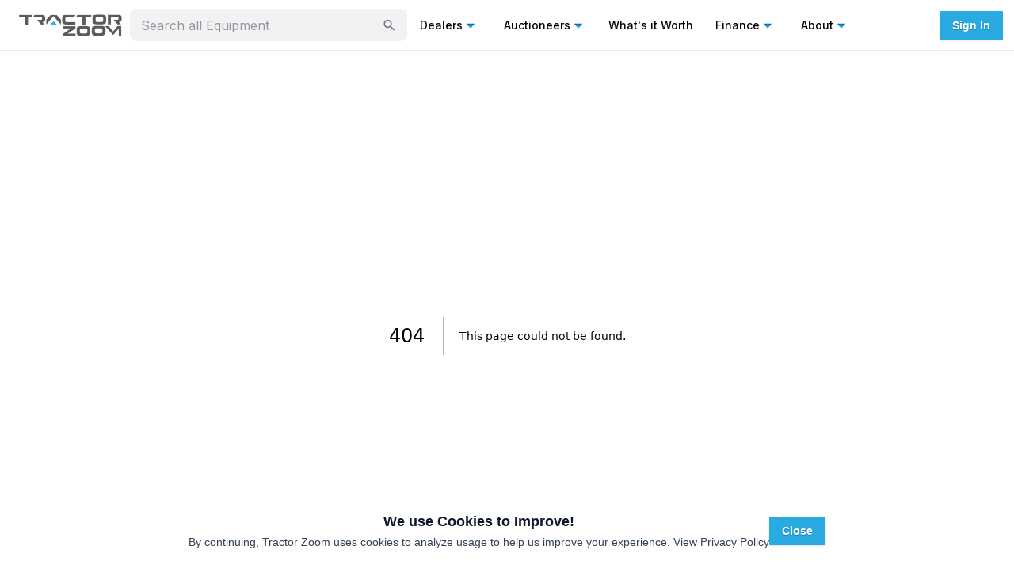

--- FILE ---
content_type: text/html; charset=utf-8
request_url: https://tractorzoom.com/careers/job/lead-salesforce-software-engineer
body_size: 47545
content:
<!DOCTYPE html><html lang="en" class="__className_472ac2 __variable_472ac2 __variable_434d9e"><head><meta charSet="utf-8"/><meta name="viewport" content="width=device-width, initial-scale=1"/><link rel="stylesheet" href="/_next/static/css/440f5555dfa0d131.css" data-precedence="next"/><link rel="stylesheet" href="/_next/static/css/9689469c4b0eecae.css" data-precedence="next"/><link rel="preload" as="script" fetchPriority="low" href="/_next/static/chunks/webpack-f85473bfb8d2e89d.js"/><script src="/_next/static/chunks/52774a7f-5dc4aafce0b4c426.js" async=""></script><script src="/_next/static/chunks/fd9d1056-5b22d8e873535966.js" async=""></script><script src="/_next/static/chunks/9100-9f2cf0e60478c240.js" async=""></script><script src="/_next/static/chunks/main-app-090a95b5b0f5cd02.js" async=""></script><script src="/_next/static/chunks/0e5ce63c-2dfbc7c5cc4cd141.js" async=""></script><script src="/_next/static/chunks/30a37ab2-fba60308600f1b3a.js" async=""></script><script src="/_next/static/chunks/1868-4b148e5e6cf9b952.js" async=""></script><script src="/_next/static/chunks/7387-28dcc6b92552836e.js" async=""></script><script src="/_next/static/chunks/4818-2e3c21ab2ac12b16.js" async=""></script><script src="/_next/static/chunks/365-97c51a5f2a3f30b6.js" async=""></script><script src="/_next/static/chunks/3805-2588a78c53318056.js" async=""></script><script src="/_next/static/chunks/2972-dda1c67b42c9d646.js" async=""></script><script src="/_next/static/chunks/4407-37b09fa3b4b8fb91.js" async=""></script><script src="/_next/static/chunks/3382-41207349008dd06c.js" async=""></script><script src="/_next/static/chunks/3251-93886ed6c0d76bb3.js" async=""></script><script src="/_next/static/chunks/3035-f13feccf1b8ae2be.js" async=""></script><script src="/_next/static/chunks/4499-d379bda2d0cd70e8.js" async=""></script><script src="/_next/static/chunks/1080-6efb9dd66c680ff9.js" async=""></script><script src="/_next/static/chunks/8671-fae78d18649921c1.js" async=""></script><script src="/_next/static/chunks/8227-e82b8a8cce18916a.js" async=""></script><script src="/_next/static/chunks/2066-7a986a8d1d9101b4.js" async=""></script><script src="/_next/static/chunks/1076-c28226b912a16697.js" async=""></script><script src="/_next/static/chunks/8275-19d6caf253329111.js" async=""></script><script src="/_next/static/chunks/app/page-3171542e996f2a91.js" async=""></script><script src="/_next/static/chunks/7805-5581b22ebf672df8.js" async=""></script><script src="/_next/static/chunks/3081-78b806ae7365fa58.js" async=""></script><script src="/_next/static/chunks/5987-f35adf5938dbb70f.js" async=""></script><script src="/_next/static/chunks/7314-25e6482f658ed729.js" async=""></script><script src="/_next/static/chunks/9073-e80cc553988f1085.js" async=""></script><script src="/_next/static/chunks/5998-925eea86776a8cb1.js" async=""></script><script src="/_next/static/chunks/2748-5fac42e92afb051b.js" async=""></script><script src="/_next/static/chunks/6689-9bb90f65f2e6b336.js" async=""></script><script src="/_next/static/chunks/7702-0980a9a18f81a85d.js" async=""></script><script src="/_next/static/chunks/912-37be0e43538c1bd3.js" async=""></script><script src="/_next/static/chunks/app/layout-d5ee8bfc7099e73a.js" async=""></script><script src="/_next/static/chunks/app/error-cc557c0b8933637f.js" async=""></script><script src="/_next/static/chunks/app/global-error-46f7603b92af08f3.js" async=""></script><script src="/_next/static/chunks/7925-51374e820a22a26b.js" async=""></script><script src="/_next/static/chunks/6521-fc2f7c24e6204262.js" async=""></script><script src="/_next/static/chunks/4105-89f46b171a149a45.js" async=""></script><script src="/_next/static/chunks/4097-73f79942931aa08f.js" async=""></script><script src="/_next/static/chunks/app/not-found-896962d7e0be5965.js" async=""></script><script src="/_next/static/chunks/3304-7f649cf6f7bf842c.js" async=""></script><script src="/_next/static/chunks/app/%5B...page%5D/page-8f3432cfd1a7c811.js" async=""></script><link rel="preload" href="https://js-na2.hsforms.net/forms/v2.js" as="script"/><link rel="preconnect" fetchPriority="high" href="https://tractorzoom.gumlet.io"/><link rel="preconnect" href="https://connect.facebook.net"/><link rel="canonical" href="https://tractorzoom.com/careers/job/lead-salesforce-software-engineer"/><title>Find Farm Equipment Near You | Tractor Zoom</title><meta name="description" content="Tractor Zoom makes it easy to browse, filter, find, and finance farm equipment from hundreds of auctioneer and dealer locations across the country. Start a Search Today."/><meta property="og:title" content="Tractor Zoom"/><meta property="og:description" content="Tractor Zoom makes it easy to browse, filter, find, and finance farm equipment from hundreds of auctioneer and dealer locations across the country. Start a Search Today."/><meta property="og:site_name" content="Tractor Zoom"/><meta property="og:image" content="https://s3.tractorzoom.com/img/TractorZoom_2color_darkgrey.png"/><meta property="og:type" content="website"/><meta name="twitter:card" content="summary"/><meta name="twitter:site" content="@TractorZoom"/><meta name="twitter:title" content="Tractor Zoom"/><meta name="twitter:description" content="Tractor Zoom makes it easy to browse, filter, find, and finance farm equipment from hundreds of auctioneer and dealer locations across the country. Start a Search Today."/><meta name="twitter:image" content="https://s3.tractorzoom.com/img/TractorZoom_2color_darkgrey.png"/><meta name="next-size-adjust"/><script src="/_next/static/chunks/polyfills-42372ed130431b0a.js" noModule=""></script><style data-emotion="mui m4xnwx ct9vl7 rb7d3j 1acx7ab y74jut 1t3xbl9 1prfaxn 1b04h04 llgr82 xo3r6j 1k371a6 fvlj8l u1kr9d 68kksf 1x79n4p twgqh4 1mbdz04 919eu4 vlkg7t 10evrz0 s2nlc0 rngi5y vubbuv 131ihte 1b7b3zr ehtdv4 1hyfx7x 1a8zpqg 9lwknm n8i8z8 1jw2jz7 1cc9zc1 1dhfhym 1v5cvtm 1rtitvw 1hkyo9b 1g7hhe9 1a1jjw0 13252aw 1pvyvms hp3sne 100vuwi 1muz0ws 0 5osk5n npf0ud">html{-webkit-font-smoothing:antialiased;-moz-osx-font-smoothing:grayscale;box-sizing:border-box;-webkit-text-size-adjust:100%;}*,*::before,*::after{box-sizing:inherit;}strong,b{font-weight:700;}body{margin:0;color:#0e1c36;font-family:inherit;font-weight:400;font-size:1rem;line-height:1.5;background-color:#F6F7F9;}@media print{body{background-color:#fff;}}body::backdrop{background-color:#F6F7F9;}.mui-ct9vl7{-webkit-text-decoration:none;text-decoration:none;}.mui-ct9vl7:hover{-webkit-text-decoration:underline;text-decoration:underline;}.mui-rb7d3j{margin:0;font:inherit;color:#1f6ef3;-webkit-text-decoration:none;text-decoration:none;}.mui-rb7d3j:hover{-webkit-text-decoration:underline;text-decoration:underline;}.mui-1acx7ab{max-width:350px;min-width:158px;width:100%;}.mui-1acx7ab.Mui-focused .MuiAutocomplete-clearIndicator{visibility:visible;}@media (pointer: fine){.mui-1acx7ab:hover .MuiAutocomplete-clearIndicator{visibility:visible;}}.mui-1acx7ab .MuiAutocomplete-tag{margin:3px;max-width:calc(100% - 6px);}.mui-1acx7ab .MuiAutocomplete-inputRoot{-webkit-box-flex-wrap:wrap;-webkit-flex-wrap:wrap;-ms-flex-wrap:wrap;flex-wrap:wrap;}.MuiAutocomplete-hasPopupIcon.mui-1acx7ab .MuiAutocomplete-inputRoot,.MuiAutocomplete-hasClearIcon.mui-1acx7ab .MuiAutocomplete-inputRoot{padding-right:30px;}.MuiAutocomplete-hasPopupIcon.MuiAutocomplete-hasClearIcon.mui-1acx7ab .MuiAutocomplete-inputRoot{padding-right:56px;}.mui-1acx7ab .MuiAutocomplete-inputRoot .MuiAutocomplete-input{width:0;min-width:30px;}.mui-1acx7ab .MuiInput-root{padding-bottom:1px;}.mui-1acx7ab .MuiInput-root .MuiInput-input{padding:4px 4px 4px 0px;}.mui-1acx7ab .MuiInput-root.MuiInputBase-sizeSmall .MuiInput-input{padding:2px 4px 3px 0;}.mui-1acx7ab .MuiOutlinedInput-root{padding:9px;}.MuiAutocomplete-hasPopupIcon.mui-1acx7ab .MuiOutlinedInput-root,.MuiAutocomplete-hasClearIcon.mui-1acx7ab .MuiOutlinedInput-root{padding-right:39px;}.MuiAutocomplete-hasPopupIcon.MuiAutocomplete-hasClearIcon.mui-1acx7ab .MuiOutlinedInput-root{padding-right:65px;}.mui-1acx7ab .MuiOutlinedInput-root .MuiAutocomplete-input{padding:7.5px 4px 7.5px 5px;}.mui-1acx7ab .MuiOutlinedInput-root .MuiAutocomplete-endAdornment{right:9px;}.mui-1acx7ab .MuiOutlinedInput-root.MuiInputBase-sizeSmall{padding-top:6px;padding-bottom:6px;padding-left:6px;}.mui-1acx7ab .MuiOutlinedInput-root.MuiInputBase-sizeSmall .MuiAutocomplete-input{padding:2.5px 4px 2.5px 8px;}.mui-1acx7ab .MuiFilledInput-root{padding-top:19px;padding-left:8px;}.MuiAutocomplete-hasPopupIcon.mui-1acx7ab .MuiFilledInput-root,.MuiAutocomplete-hasClearIcon.mui-1acx7ab .MuiFilledInput-root{padding-right:39px;}.MuiAutocomplete-hasPopupIcon.MuiAutocomplete-hasClearIcon.mui-1acx7ab .MuiFilledInput-root{padding-right:65px;}.mui-1acx7ab .MuiFilledInput-root .MuiFilledInput-input{padding:7px 4px;}.mui-1acx7ab .MuiFilledInput-root .MuiAutocomplete-endAdornment{right:9px;}.mui-1acx7ab .MuiFilledInput-root.MuiInputBase-sizeSmall{padding-bottom:1px;}.mui-1acx7ab .MuiFilledInput-root.MuiInputBase-sizeSmall .MuiFilledInput-input{padding:2.5px 4px;}.mui-1acx7ab .MuiInputBase-hiddenLabel{padding-top:8px;}.mui-1acx7ab .MuiFilledInput-root.MuiInputBase-hiddenLabel{padding-top:0;padding-bottom:0;}.mui-1acx7ab .MuiFilledInput-root.MuiInputBase-hiddenLabel .MuiAutocomplete-input{padding-top:16px;padding-bottom:17px;}.mui-1acx7ab .MuiFilledInput-root.MuiInputBase-hiddenLabel.MuiInputBase-sizeSmall .MuiAutocomplete-input{padding-top:8px;padding-bottom:9px;}.mui-1acx7ab .MuiAutocomplete-input{-webkit-box-flex:1;-webkit-flex-grow:1;-ms-flex-positive:1;flex-grow:1;text-overflow:ellipsis;opacity:1;}.mui-1acx7ab .MuiAutocomplete-clearIndicator{display:none;}.mui-1acx7ab .MuiAutocomplete-inputRoot{-webkit-box-flex-wrap:nowrap;-webkit-flex-wrap:nowrap;-ms-flex-wrap:nowrap;flex-wrap:nowrap;padding-bottom:4px!important;padding-right:8px!important;padding-top:5px!important;}.mui-y74jut input{font-size:16px;}.mui-1t3xbl9{display:-webkit-inline-box;display:-webkit-inline-flex;display:-ms-inline-flexbox;display:inline-flex;-webkit-flex-direction:column;-ms-flex-direction:column;flex-direction:column;position:relative;min-width:0;padding:0;margin:0;border:0;vertical-align:top;width:100%;}.mui-1t3xbl9 input{font-size:16px;}@-webkit-keyframes mui-auto-fill{from{display:block;}}@keyframes mui-auto-fill{from{display:block;}}@-webkit-keyframes mui-auto-fill-cancel{from{display:block;}}@keyframes mui-auto-fill-cancel{from{display:block;}}.mui-1b04h04{font-family:inherit;font-weight:400;font-size:1rem;line-height:1.4375em;color:#0e1c36;box-sizing:border-box;position:relative;cursor:text;display:-webkit-inline-box;display:-webkit-inline-flex;display:-ms-inline-flexbox;display:inline-flex;-webkit-align-items:center;-webkit-box-align:center;-ms-flex-align:center;align-items:center;width:100%;position:relative;background-color:rgba(0, 0, 0, 0.06);border-top-left-radius:4px;border-top-right-radius:4px;-webkit-transition:background-color 200ms cubic-bezier(0.0, 0, 0.2, 1) 0ms;transition:background-color 200ms cubic-bezier(0.0, 0, 0.2, 1) 0ms;padding-right:12px;background-color:rgba(0, 0, 0, 0.05);border:2px solid transparent;border-radius:8px;}.mui-1b04h04.Mui-disabled{color:rgba(0, 0, 0, 0.25);cursor:default;}.mui-1b04h04:hover{background-color:rgba(0, 0, 0, 0.09);}@media (hover: none){.mui-1b04h04:hover{background-color:rgba(0, 0, 0, 0.06);}}.mui-1b04h04.Mui-focused{background-color:rgba(0, 0, 0, 0.06);}.mui-1b04h04.Mui-disabled{background-color:rgba(0, 0, 0, 0.12);}.mui-1b04h04.Mui-error{border:2px solid #c3134f;}.mui-1b04h04.Mui-focused{border:2px solid #1f6ef3;}.mui-1b04h04:hover{background-color:rgba(0, 0, 0, 0.08);}.mui-llgr82{font:inherit;letter-spacing:inherit;color:currentColor;padding:4px 0 5px;border:0;box-sizing:content-box;background:none;height:1.4375em;margin:0;-webkit-tap-highlight-color:transparent;display:block;min-width:0;width:100%;-webkit-animation-name:mui-auto-fill-cancel;animation-name:mui-auto-fill-cancel;-webkit-animation-duration:10ms;animation-duration:10ms;padding-top:1px;padding-top:21px;padding-right:0;padding-bottom:4px;padding-left:12px;}.mui-llgr82::-webkit-input-placeholder{color:currentColor;opacity:0.42;-webkit-transition:opacity 200ms cubic-bezier(0.4, 0, 0.2, 1) 0ms;transition:opacity 200ms cubic-bezier(0.4, 0, 0.2, 1) 0ms;}.mui-llgr82::-moz-placeholder{color:currentColor;opacity:0.42;-webkit-transition:opacity 200ms cubic-bezier(0.4, 0, 0.2, 1) 0ms;transition:opacity 200ms cubic-bezier(0.4, 0, 0.2, 1) 0ms;}.mui-llgr82:-ms-input-placeholder{color:currentColor;opacity:0.42;-webkit-transition:opacity 200ms cubic-bezier(0.4, 0, 0.2, 1) 0ms;transition:opacity 200ms cubic-bezier(0.4, 0, 0.2, 1) 0ms;}.mui-llgr82::-ms-input-placeholder{color:currentColor;opacity:0.42;-webkit-transition:opacity 200ms cubic-bezier(0.4, 0, 0.2, 1) 0ms;transition:opacity 200ms cubic-bezier(0.4, 0, 0.2, 1) 0ms;}.mui-llgr82:focus{outline:0;}.mui-llgr82:invalid{box-shadow:none;}.mui-llgr82::-webkit-search-decoration{-webkit-appearance:none;}label[data-shrink=false]+.MuiInputBase-formControl .mui-llgr82::-webkit-input-placeholder{opacity:0!important;}label[data-shrink=false]+.MuiInputBase-formControl .mui-llgr82::-moz-placeholder{opacity:0!important;}label[data-shrink=false]+.MuiInputBase-formControl .mui-llgr82:-ms-input-placeholder{opacity:0!important;}label[data-shrink=false]+.MuiInputBase-formControl .mui-llgr82::-ms-input-placeholder{opacity:0!important;}label[data-shrink=false]+.MuiInputBase-formControl .mui-llgr82:focus::-webkit-input-placeholder{opacity:0.42;}label[data-shrink=false]+.MuiInputBase-formControl .mui-llgr82:focus::-moz-placeholder{opacity:0.42;}label[data-shrink=false]+.MuiInputBase-formControl .mui-llgr82:focus:-ms-input-placeholder{opacity:0.42;}label[data-shrink=false]+.MuiInputBase-formControl .mui-llgr82:focus::-ms-input-placeholder{opacity:0.42;}.mui-llgr82.Mui-disabled{opacity:1;-webkit-text-fill-color:rgba(0, 0, 0, 0.25);}.mui-llgr82:-webkit-autofill{-webkit-animation-duration:5000s;animation-duration:5000s;-webkit-animation-name:mui-auto-fill;animation-name:mui-auto-fill;}.mui-llgr82:-webkit-autofill{border-top-left-radius:inherit;border-top-right-radius:inherit;}.mui-xo3r6j{-webkit-user-select:none;-moz-user-select:none;-ms-user-select:none;user-select:none;width:1em;height:1em;display:inline-block;fill:currentColor;-webkit-flex-shrink:0;-ms-flex-negative:0;flex-shrink:0;-webkit-transition:fill 200ms cubic-bezier(0.4, 0, 0.2, 1) 0ms;transition:fill 200ms cubic-bezier(0.4, 0, 0.2, 1) 0ms;font-size:1.5rem;color:#6e7686;cursor:pointer;font-size:22px;padding-right:3px;}.mui-xo3r6j:hover{color:#0e1c36;}@media print{.mui-1k371a6{position:absolute!important;}}.mui-fvlj8l{text-align:center;-webkit-flex:0 0 auto;-ms-flex:0 0 auto;flex:0 0 auto;font-size:1.5rem;padding:8px;border-radius:50%;overflow:visible;color:rgba(0, 0, 0, 0.54);-webkit-transition:background-color 150ms cubic-bezier(0.4, 0, 0.2, 1) 0ms;transition:background-color 150ms cubic-bezier(0.4, 0, 0.2, 1) 0ms;border:1px solid #E5E8EB;border-radius:0;}.mui-fvlj8l:hover{background-color:rgba(0, 0, 0, 0.04);}@media (hover: none){.mui-fvlj8l:hover{background-color:transparent;}}.mui-fvlj8l.Mui-disabled{background-color:transparent;color:rgba(0, 0, 0, 0.26);}.mui-u1kr9d{display:-webkit-inline-box;display:-webkit-inline-flex;display:-ms-inline-flexbox;display:inline-flex;-webkit-align-items:center;-webkit-box-align:center;-ms-flex-align:center;align-items:center;-webkit-box-pack:center;-ms-flex-pack:center;-webkit-justify-content:center;justify-content:center;position:relative;box-sizing:border-box;-webkit-tap-highlight-color:transparent;background-color:transparent;outline:0;border:0;margin:0;border-radius:0;padding:0;cursor:pointer;-webkit-user-select:none;-moz-user-select:none;-ms-user-select:none;user-select:none;vertical-align:middle;-moz-appearance:none;-webkit-appearance:none;-webkit-text-decoration:none;text-decoration:none;color:inherit;text-align:center;-webkit-flex:0 0 auto;-ms-flex:0 0 auto;flex:0 0 auto;font-size:1.5rem;padding:8px;border-radius:50%;overflow:visible;color:rgba(0, 0, 0, 0.54);-webkit-transition:background-color 150ms cubic-bezier(0.4, 0, 0.2, 1) 0ms;transition:background-color 150ms cubic-bezier(0.4, 0, 0.2, 1) 0ms;border:1px solid #E5E8EB;border-radius:0;}.mui-u1kr9d::-moz-focus-inner{border-style:none;}.mui-u1kr9d.Mui-disabled{pointer-events:none;cursor:default;}@media print{.mui-u1kr9d{-webkit-print-color-adjust:exact;color-adjust:exact;}}.mui-u1kr9d:hover{background-color:rgba(0, 0, 0, 0.04);}@media (hover: none){.mui-u1kr9d:hover{background-color:transparent;}}.mui-u1kr9d.Mui-disabled{background-color:transparent;color:rgba(0, 0, 0, 0.26);}.mui-68kksf{-webkit-user-select:none;-moz-user-select:none;-ms-user-select:none;user-select:none;width:1em;height:1em;display:inline-block;fill:currentColor;-webkit-flex-shrink:0;-ms-flex-negative:0;flex-shrink:0;-webkit-transition:fill 200ms cubic-bezier(0.4, 0, 0.2, 1) 0ms;transition:fill 200ms cubic-bezier(0.4, 0, 0.2, 1) 0ms;font-size:1.5rem;color:#29ABE2;}.mui-1x79n4p{z-index:1200;}.mui-1x79n4p .MuiDrawer-paper{width:100%;}.mui-twgqh4{position:fixed;z-index:1300;right:0;bottom:0;top:0;left:0;visibility:hidden;z-index:1200;}.mui-twgqh4 .MuiDrawer-paper{width:100%;}.mui-1mbdz04{z-index:-1;}.mui-919eu4{position:fixed;display:-webkit-box;display:-webkit-flex;display:-ms-flexbox;display:flex;-webkit-align-items:center;-webkit-box-align:center;-ms-flex-align:center;align-items:center;-webkit-box-pack:center;-ms-flex-pack:center;-webkit-justify-content:center;justify-content:center;right:0;bottom:0;top:0;left:0;background-color:rgba(0, 0, 0, 0.5);-webkit-tap-highlight-color:transparent;z-index:-1;}.mui-vlkg7t{overflow-y:auto;display:-webkit-box;display:-webkit-flex;display:-ms-flexbox;display:flex;-webkit-flex-direction:column;-ms-flex-direction:column;flex-direction:column;height:100%;-webkit-flex:1 0 auto;-ms-flex:1 0 auto;flex:1 0 auto;z-index:1200;-webkit-overflow-scrolling:touch;position:fixed;top:0;outline:0;right:0;}.mui-10evrz0{background-color:#fff;color:#0e1c36;-webkit-transition:box-shadow 300ms cubic-bezier(0.4, 0, 0.2, 1) 0ms;transition:box-shadow 300ms cubic-bezier(0.4, 0, 0.2, 1) 0ms;box-shadow:0px 8px 10px -5px rgba(0,0,0,0.2),0px 16px 24px 2px rgba(0,0,0,0.14),0px 6px 30px 5px rgba(0,0,0,0.12);overflow-y:auto;display:-webkit-box;display:-webkit-flex;display:-ms-flexbox;display:flex;-webkit-flex-direction:column;-ms-flex-direction:column;flex-direction:column;height:100%;-webkit-flex:1 0 auto;-ms-flex:1 0 auto;flex:1 0 auto;z-index:1200;-webkit-overflow-scrolling:touch;position:fixed;top:0;outline:0;right:0;}.mui-s2nlc0{text-align:center;-webkit-flex:0 0 auto;-ms-flex:0 0 auto;flex:0 0 auto;font-size:1.5rem;padding:8px;border-radius:50%;overflow:visible;color:rgba(0, 0, 0, 0.54);-webkit-transition:background-color 150ms cubic-bezier(0.4, 0, 0.2, 1) 0ms;transition:background-color 150ms cubic-bezier(0.4, 0, 0.2, 1) 0ms;color:#0e1c36;padding:12px;font-size:1.75rem;margin-top:16px;margin-bottom:16px;}.mui-s2nlc0:hover{background-color:rgba(0, 0, 0, 0.04);}@media (hover: none){.mui-s2nlc0:hover{background-color:transparent;}}.mui-s2nlc0:hover{background-color:rgba(14, 28, 54, 0.04);}@media (hover: none){.mui-s2nlc0:hover{background-color:transparent;}}.mui-s2nlc0.Mui-disabled{background-color:transparent;color:rgba(0, 0, 0, 0.26);}.mui-rngi5y{display:-webkit-inline-box;display:-webkit-inline-flex;display:-ms-inline-flexbox;display:inline-flex;-webkit-align-items:center;-webkit-box-align:center;-ms-flex-align:center;align-items:center;-webkit-box-pack:center;-ms-flex-pack:center;-webkit-justify-content:center;justify-content:center;position:relative;box-sizing:border-box;-webkit-tap-highlight-color:transparent;background-color:transparent;outline:0;border:0;margin:0;border-radius:0;padding:0;cursor:pointer;-webkit-user-select:none;-moz-user-select:none;-ms-user-select:none;user-select:none;vertical-align:middle;-moz-appearance:none;-webkit-appearance:none;-webkit-text-decoration:none;text-decoration:none;color:inherit;text-align:center;-webkit-flex:0 0 auto;-ms-flex:0 0 auto;flex:0 0 auto;font-size:1.5rem;padding:8px;border-radius:50%;overflow:visible;color:rgba(0, 0, 0, 0.54);-webkit-transition:background-color 150ms cubic-bezier(0.4, 0, 0.2, 1) 0ms;transition:background-color 150ms cubic-bezier(0.4, 0, 0.2, 1) 0ms;color:#0e1c36;padding:12px;font-size:1.75rem;margin-top:16px;margin-bottom:16px;}.mui-rngi5y::-moz-focus-inner{border-style:none;}.mui-rngi5y.Mui-disabled{pointer-events:none;cursor:default;}@media print{.mui-rngi5y{-webkit-print-color-adjust:exact;color-adjust:exact;}}.mui-rngi5y:hover{background-color:rgba(0, 0, 0, 0.04);}@media (hover: none){.mui-rngi5y:hover{background-color:transparent;}}.mui-rngi5y:hover{background-color:rgba(14, 28, 54, 0.04);}@media (hover: none){.mui-rngi5y:hover{background-color:transparent;}}.mui-rngi5y.Mui-disabled{background-color:transparent;color:rgba(0, 0, 0, 0.26);}.mui-vubbuv{-webkit-user-select:none;-moz-user-select:none;-ms-user-select:none;user-select:none;width:1em;height:1em;display:inline-block;fill:currentColor;-webkit-flex-shrink:0;-ms-flex-negative:0;flex-shrink:0;-webkit-transition:fill 200ms cubic-bezier(0.4, 0, 0.2, 1) 0ms;transition:fill 200ms cubic-bezier(0.4, 0, 0.2, 1) 0ms;font-size:1.5rem;}.mui-131ihte{position:relative;display:-webkit-box;display:-webkit-flex;display:-ms-flexbox;display:flex;-webkit-align-items:center;-webkit-box-align:center;-ms-flex-align:center;align-items:center;-webkit-box-pack:center;-ms-flex-pack:center;-webkit-justify-content:center;justify-content:center;-webkit-flex-shrink:0;-ms-flex-negative:0;flex-shrink:0;width:40px;height:40px;font-family:Roboto,Helvetica,Arial,sans-serif;font-size:1.25rem;line-height:1;border-radius:50%;overflow:hidden;-webkit-user-select:none;-moz-user-select:none;-ms-user-select:none;user-select:none;color:#F6F7F9;background-color:#bdbdbd;background-color:#9FA5AF;}.mui-1b7b3zr{margin:0;font-family:inherit;font-weight:400;font-size:1rem;line-height:1.5;font-weight:500;font-size:18px;}.mui-ehtdv4{margin:0;font-family:inherit;font-weight:400;font-size:1rem;line-height:1.5;color:#6e7686;font-size:12px;}.mui-1hyfx7x{display:none;}.mui-1a8zpqg{background-color:#FAFBFC;}.mui-9lwknm{margin:0;font-family:inherit;font-weight:400;font-size:1rem;line-height:1.5;font-weight:500;font-size:18px;color:#0e1c36;}.mui-n8i8z8{margin-bottom:0;width:100%;}.mui-1jw2jz7{font-weight:700;font-size:10px;border-radius:2px;padding:1px 2px 1px 2px;background-color:#DAE7FE;color:#173999;}.mui-1cc9zc1{display:-webkit-box;display:-webkit-flex;display:-ms-flexbox;display:flex;-webkit-flex-direction:column;-ms-flex-direction:column;flex-direction:column;gap:16px;margin-top:16px;justify-self:flex-end;}.mui-1dhfhym{display:-webkit-box;display:-webkit-flex;display:-ms-flexbox;display:flex;-webkit-flex-direction:row;-ms-flex-direction:row;flex-direction:row;-webkit-align-items:center;-webkit-box-align:center;-ms-flex-align:center;align-items:center;gap:16px;-webkit-box-pack:center;-ms-flex-pack:center;-webkit-justify-content:center;justify-content:center;}.mui-1v5cvtm{color:#6e7686;}.mui-1rtitvw{-webkit-text-decoration:none;text-decoration:none;color:#6e7686;}.mui-1rtitvw:hover{-webkit-text-decoration:underline;text-decoration:underline;}.mui-1hkyo9b{margin:0;font:inherit;color:#1f6ef3;-webkit-text-decoration:none;text-decoration:none;color:#6e7686;}.mui-1hkyo9b:hover{-webkit-text-decoration:underline;text-decoration:underline;}.mui-1g7hhe9{display:-webkit-box;display:-webkit-flex;display:-ms-flexbox;display:flex;-webkit-flex-direction:row;-ms-flex-direction:row;flex-direction:row;gap:8px;-webkit-box-pack:center;-ms-flex-pack:center;-webkit-justify-content:center;justify-content:center;}.mui-1a1jjw0{color:#6e7686;font-size:10px;}.mui-13252aw{-webkit-text-decoration:none;text-decoration:none;color:#6e7686;font-size:10px;}.mui-13252aw:hover{-webkit-text-decoration:underline;text-decoration:underline;}.mui-1pvyvms{margin:0;font:inherit;color:#1f6ef3;-webkit-text-decoration:none;text-decoration:none;color:#6e7686;font-size:10px;}.mui-1pvyvms:hover{-webkit-text-decoration:underline;text-decoration:underline;}.mui-hp3sne{margin:0;font-family:inherit;font-weight:400;font-size:1rem;line-height:1.5;color:rgba(31, 109, 243, 1);margin-top:4px;}.mui-100vuwi{margin:0;font-family:inherit;font-weight:400;font-size:1rem;line-height:1.5;}.mui-1muz0ws{margin:0;font-family:inherit;font-weight:400;font-size:1rem;line-height:1.5;font-weight:400;color:#6e7686;}.mui-5osk5n{-webkit-text-decoration:none;text-decoration:none;color:#ffffff;margin-bottom:20px;}.mui-5osk5n:hover{-webkit-text-decoration:underline;text-decoration:underline;}.mui-npf0ud{margin:0;font:inherit;color:#1f6ef3;-webkit-text-decoration:none;text-decoration:none;color:#ffffff;margin-bottom:20px;}.mui-npf0ud:hover{-webkit-text-decoration:underline;text-decoration:underline;}</style></head><body><div class="fixed z-50 bottom-0 w-screen h-screen"><div class="fixed z-50 bottom-0 bg-white w-full"><div class="flex flex-col lg:flex-row gap-6 p-6 justify-center items-center"><div class="flex flex-col gap-3"><div class="dark:text-slate-200 text-lg font-semibold text-slate-900 leading-7 font-sans text-center">We use Cookies to Improve!</div><p class="text-slate-700 dark:text-slate-200 text-sm leading-6 font-sans text-center">By continuing, Tractor Zoom uses cookies to analyze usage to help us improve your experience. <a href="https://legal.tractorzoom.com/privacy-policy"> View Privacy Policy</a></p></div><button class="inline-flex items-center justify-center whitespace-nowrap rounded text-sm transition-colors focus-visible:outline-none focus-visible:ring-1 focus-visible:ring-ring disabled:pointer-events-none disabled:opacity-50 font-sans bg-brand text-brand-foreground shadow hover:bg-brand-600 font-semibold [text-shadow:_0_1px_1px_rgb(0_0_0_/_25%)] h-9 px-4 py-2 w-fit" data-cy="cookie-close" color="primary">Close</button></div></div></div><div><div class="h-16"><div class="h-15 bottom-0 top-0 z-50 flex h-full w-full justify-center border-0 border-b border-solid border-slate-200 bg-white px-[14px] py-[4px]" data-testid="page-layout-header"><div class="mx-2 my-4 flex w-full items-center justify-between md:mx-0"><div class="flex gap-2 w-[calc(100%-100px)]"><a class="MuiTypography-root MuiTypography-inherit MuiLink-root MuiLink-underlineHover ml-3 mui-rb7d3j" href="/"><img alt="Tractor Zoom Logo" loading="lazy" width="150" height="50" decoding="async" data-nimg="1" style="color:transparent;min-height:50px;min-width:150px;width:150px;height:50px" srcSet="https://tractorzoom.gumlet.io/img/TractorZoom_2color_darkgrey.png?w=256&amp;q=75&amp;format=auto 1x, https://tractorzoom.gumlet.io/img/TractorZoom_2color_darkgrey.png?w=384&amp;q=75&amp;format=auto 2x" src="https://tractorzoom.gumlet.io/img/TractorZoom_2color_darkgrey.png?w=384&amp;q=75&amp;format=auto"/></a><div class="MuiAutocomplete-root MuiAutocomplete-hasPopupIcon hidden md:block my-auto w-fit mui-1acx7ab" data-testid="search-input"><div class="MuiFormControl-root MuiFormControl-fullWidth MuiTextField-root mui-1t3xbl9"><div class="MuiInputBase-root MuiFilledInput-root MuiInputBase-colorPrimary MuiInputBase-fullWidth MuiInputBase-formControl MuiInputBase-sizeSmall MuiInputBase-adornedEnd MuiAutocomplete-inputRoot mui-1b04h04"><input aria-invalid="false" autoComplete="off" id=":R4ldakq:" placeholder="Search all Equipment" type="text" class="MuiInputBase-input MuiFilledInput-input MuiInputBase-inputSizeSmall MuiInputBase-inputAdornedEnd MuiAutocomplete-input MuiAutocomplete-inputFocused mui-llgr82" aria-autocomplete="list" aria-expanded="false" autoCapitalize="none" spellCheck="false" role="combobox" value=""/><svg class="MuiSvgIcon-root MuiSvgIcon-fontSizeMedium mui-xo3r6j" focusable="false" aria-hidden="true" viewBox="0 0 24 24" data-testid="SearchRoundedIcon" height="21" width="21"><path d="M15.5 14h-.79l-.28-.27c1.2-1.4 1.82-3.31 1.48-5.34-.47-2.78-2.79-5-5.59-5.34-4.23-.52-7.79 3.04-7.27 7.27.34 2.8 2.56 5.12 5.34 5.59 2.03.34 3.94-.28 5.34-1.48l.27.28v.79l4.25 4.25c.41.41 1.08.41 1.49 0 .41-.41.41-1.08 0-1.49zm-6 0C7.01 14 5 11.99 5 9.5S7.01 5 9.5 5 14 7.01 14 9.5 11.99 14 9.5 14"></path></svg></div></div></div><div class="hidden m-auto h-full w-4/5 items-center xl:flex"><nav aria-label="Main" data-orientation="horizontal" dir="ltr" class="relative z-10 flex max-w-max flex-1 items-center justify-center"><div style="position:relative"><ul data-orientation="horizontal" class="group flex flex-1 list-none items-center justify-center space-x-1" dir="ltr"><li><button id="radix-:Reldakq:-trigger-radix-:Rbeldakq:" data-state="closed" aria-expanded="false" aria-controls="radix-:Reldakq:-content-radix-:Rbeldakq:" class="group inline-flex h-9 w-max items-center justify-center rounded-md bg-background px-4 py-2 text-sm font-medium transition-colors hover:bg-accent hover:text-accent-foreground focus:bg-accent focus:text-accent-foreground focus:outline-none disabled:pointer-events-none disabled:opacity-50 data-[active]:bg-accent/50 data-[state=open]:bg-accent/50 group cursor-default" data-radix-collection-item="">Dealers<!-- --> <img alt="dropdown-icon" loading="lazy" width="12" height="12" decoding="async" data-nimg="1" class="rotate-180 relative top-[1px] ml-1 h-3 w-3 transition duration-300 group-data-[state=open]:rotate-0" style="color:transparent" srcSet="https://tractorzoom.gumlet.io/img/TZ_Triangle_up.svg?w=12&amp;q=75&amp;h=auto&amp;format=auto 1x, https://tractorzoom.gumlet.io/img/TZ_Triangle_up.svg?w=12&amp;q=75&amp;h=auto&amp;format=auto 2x" src="https://tractorzoom.gumlet.io/img/TZ_Triangle_up.svg?w=12&amp;q=75&amp;h=auto&amp;format=auto"/></button></li><li><button id="radix-:Reldakq:-trigger-radix-:Rjeldakq:" data-state="closed" aria-expanded="false" aria-controls="radix-:Reldakq:-content-radix-:Rjeldakq:" class="group inline-flex h-9 w-max items-center justify-center rounded-md bg-background px-4 py-2 text-sm font-medium transition-colors hover:bg-accent hover:text-accent-foreground focus:bg-accent focus:text-accent-foreground focus:outline-none disabled:pointer-events-none disabled:opacity-50 data-[active]:bg-accent/50 data-[state=open]:bg-accent/50 group cursor-default" data-radix-collection-item="">Auctioneers<!-- --> <img alt="dropdown-icon" loading="lazy" width="12" height="12" decoding="async" data-nimg="1" class="rotate-180 relative top-[1px] ml-1 h-3 w-3 transition duration-300 group-data-[state=open]:rotate-0" style="color:transparent" srcSet="https://tractorzoom.gumlet.io/img/TZ_Triangle_up.svg?w=12&amp;q=75&amp;h=auto&amp;format=auto 1x, https://tractorzoom.gumlet.io/img/TZ_Triangle_up.svg?w=12&amp;q=75&amp;h=auto&amp;format=auto 2x" src="https://tractorzoom.gumlet.io/img/TZ_Triangle_up.svg?w=12&amp;q=75&amp;h=auto&amp;format=auto"/></button></li><li><a class="text-default text-sm font-medium block select-none space-y-1 rounded-md p-3 leading-none no-underline outline-none transition-colors hover:bg-accent hover:text-accent-foreground focus:bg-accent focus:text-accent-foreground" href="/user-equipment-list/landing">What&#x27;s it Worth</a></li></ul></div><div class="absolute left-0 top-full flex justify-center"></div></nav><nav aria-label="Main" data-orientation="horizontal" dir="ltr" class="relative z-10 flex max-w-max flex-1 items-center justify-center"><div style="position:relative"><ul data-orientation="horizontal" class="group flex flex-1 list-none items-center justify-center space-x-1" dir="ltr"><li><button id="radix-:Rmldakq:-trigger-radix-:Rbmldakq:" data-state="closed" aria-expanded="false" aria-controls="radix-:Rmldakq:-content-radix-:Rbmldakq:" class="group inline-flex h-9 w-max items-center justify-center rounded-md bg-background px-4 py-2 text-sm font-medium transition-colors hover:bg-accent hover:text-accent-foreground focus:bg-accent focus:text-accent-foreground focus:outline-none disabled:pointer-events-none disabled:opacity-50 data-[active]:bg-accent/50 data-[state=open]:bg-accent/50 group cursor-default" data-radix-collection-item="">Finance<!-- --> <img alt="dropdown-icon" loading="lazy" width="12" height="12" decoding="async" data-nimg="1" class="rotate-180 relative top-[1px] ml-1 h-3 w-3 transition duration-300 group-data-[state=open]:rotate-0" style="color:transparent" srcSet="https://tractorzoom.gumlet.io/img/TZ_Triangle_up.svg?w=12&amp;q=75&amp;h=auto&amp;format=auto 1x, https://tractorzoom.gumlet.io/img/TZ_Triangle_up.svg?w=12&amp;q=75&amp;h=auto&amp;format=auto 2x" src="https://tractorzoom.gumlet.io/img/TZ_Triangle_up.svg?w=12&amp;q=75&amp;h=auto&amp;format=auto"/></button></li><li><button id="radix-:Rmldakq:-trigger-radix-:Rjmldakq:" data-state="closed" aria-expanded="false" aria-controls="radix-:Rmldakq:-content-radix-:Rjmldakq:" class="group inline-flex h-9 w-max items-center justify-center rounded-md bg-background px-4 py-2 text-sm font-medium transition-colors hover:bg-accent hover:text-accent-foreground focus:bg-accent focus:text-accent-foreground focus:outline-none disabled:pointer-events-none disabled:opacity-50 data-[active]:bg-accent/50 data-[state=open]:bg-accent/50 group cursor-default" data-radix-collection-item="">About<!-- --> <img alt="dropdown-icon" loading="lazy" width="12" height="12" decoding="async" data-nimg="1" class="rotate-180 relative top-[1px] ml-1 h-3 w-3 transition duration-300 group-data-[state=open]:rotate-0" style="color:transparent" srcSet="https://tractorzoom.gumlet.io/img/TZ_Triangle_up.svg?w=12&amp;q=75&amp;h=auto&amp;format=auto 1x, https://tractorzoom.gumlet.io/img/TZ_Triangle_up.svg?w=12&amp;q=75&amp;h=auto&amp;format=auto 2x" src="https://tractorzoom.gumlet.io/img/TZ_Triangle_up.svg?w=12&amp;q=75&amp;h=auto&amp;format=auto"/></button></li></ul></div><div class="absolute left-0 top-full flex justify-center"></div></nav></div></div><div class="hidden xl:flex items-center"><button class="inline-flex items-center justify-center whitespace-nowrap rounded text-sm transition-colors focus-visible:outline-none focus-visible:ring-1 focus-visible:ring-ring disabled:pointer-events-none disabled:opacity-50 font-sans bg-brand text-brand-foreground shadow hover:bg-brand-600 font-semibold [text-shadow:_0_1px_1px_rgb(0_0_0_/_25%)] h-9 px-4 py-2">Sign In</button></div><div class="flex xl:hidden gap-3"><button class="MuiButtonBase-root MuiIconButton-root MuiIconButton-sizeMedium mui-u1kr9d" tabindex="0" type="button" aria-label="Open Menu"><svg class="MuiSvgIcon-root MuiSvgIcon-fontSizeMedium mui-68kksf" focusable="false" aria-hidden="true" viewBox="0 0 24 24" data-testid="MenuRoundedIcon"><path d="M4 18h16c.55 0 1-.45 1-1s-.45-1-1-1H4c-.55 0-1 .45-1 1s.45 1 1 1m0-5h16c.55 0 1-.45 1-1s-.45-1-1-1H4c-.55 0-1 .45-1 1s.45 1 1 1M3 7c0 .55.45 1 1 1h16c.55 0 1-.45 1-1s-.45-1-1-1H4c-.55 0-1 .45-1 1"></path></svg></button><div role="presentation" data-testid="menu-drawer" class="MuiDrawer-root MuiDrawer-modal MuiModal-root MuiModal-hidden mui-twgqh4"><div aria-hidden="true" class="MuiBackdrop-root MuiModal-backdrop mui-919eu4" style="opacity:0;visibility:hidden"></div><div tabindex="-1" data-testid="sentinelStart"></div><div class="MuiPaper-root MuiPaper-elevation MuiPaper-elevation16 MuiDrawer-paper MuiDrawer-paperAnchorRight mui-10evrz0" style="visibility:hidden" tabindex="-1"><div class="flex flex-col w-full h-full"><div class="flex justify-between px-4"><svg xmlns="http://www.w3.org/2000/svg" id="TractorZoom_Primary_darkgrey_svg__Layer_1" data-name="Layer 1" viewBox="0 0 1323.82 286.23" alt="Tractor Zoom Logo" data-testid="tractor-zoom-logo-svg" title="Tractor Zoom Logo" height="100%" width="120px"><defs><linearGradient id="TractorZoom_Primary_darkgrey_svg__linear-gradient" x1="448.12" x2="448.12" y1="132.46" y2="85.95" gradientUnits="userSpaceOnUse"><stop offset="0.13" stop-color="#006fba"></stop><stop offset="0.53" stop-color="#1d9fd8"></stop><stop offset="1" stop-color="#43dcff"></stop></linearGradient><style>.TractorZoom_Primary_darkgrey_svg__cls-2,.TractorZoom_Primary_darkgrey_svg__cls-3{fill:#58595b}.TractorZoom_Primary_darkgrey_svg__cls-3{fill-rule:evenodd}</style></defs><path d="M539.61 133.44V68.61L483.98 3.14h-75.5l-56.19 65.34v65.09l93.53-114.86 93.78 114.74ZM0 1.86l.12 32.25h76.14l.36 98.13h39.68l-.35-98.13h38.91l18.62-32.25H0zM332.9 80.98c2.9-6.69 4.32-17.1 4.27-31.24-.03-7.2-.5-13.54-1.41-19.01-1.63-9.75-6.08-17.1-13.35-22.07-5.1-3.38-12.46-5.48-22.07-6.31-3.82-.32-10.85-.48-21.09-.48h-79.99L180.8 33.85l101.84.27h3.22c1.55 0 3.28.43 6.2 2.19 3.2 3.45 5.57 7.36 5.59 14.82.01 4.4-.32 7.49-1.02 9.27-1.32 3.31-3.41 5.51-6.28 6.59-2.73 1.02-7.24 1.53-13.54 1.53h-15.42l-28.07-.15 49.72 63.87h45.91l-28.96-32.56c6.45-.45 11.42-1.21 14.92-2.26 8.26-2.48 14.26-7.96 17.98-16.43Z" class="TractorZoom_Primary_darkgrey_svg__cls-2"></path><path d="M1031.33 0c31.26 0 50.64.67 58.16 2 10.83 1.97 18.74 5.95 23.73 11.93 4.8 5.66 7.85 13.3 9.15 22.9.78 5.47 1.2 16.03 1.26 31.68.07 19.34-1.54 32.76-4.82 40.27-3.22 7.31-7.81 12.63-13.79 15.93-4.83 2.74-9.85 4.63-15.07 5.68-5.22 1.05-12.92 1.73-23.1 2.05-9.17.32-19.99.48-32.46.48-28.9 0-47.11-.7-54.63-2.1-10.19-1.91-17.72-5.38-22.58-10.4-4.79-5.02-8.1-12.15-9.91-21.37-1.1-5.66-1.69-16.79-1.74-33.4-.04-11 .09-18.68.39-23.04.3-4.36 1.05-8.7 2.24-13.02 2.32-8.91 6.75-15.62 13.29-20.13 6.99-4.77 18.75-7.7 35.3-8.78 7-.45 18.52-.67 34.56-.67Zm3.42 31.86c-16.23 0-26.86.38-31.88 1.14-7.57 1.14-12.36 4-14.38 8.57-1.83 3.93-2.72 11.99-2.68 24.17.05 13.01.97 21.42 2.77 25.22 2.31 4.95 7.51 7.99 15.6 9.14 4.58.63 14.51.95 29.79.95 19.16 0 31.09-.57 35.79-1.71 5.4-1.4 9.09-3.87 11.05-7.43 1.64-2.92 2.67-7.36 3.1-13.33.18-2.79.26-7.33.24-13.61-.05-12.44-.97-20.49-2.76-24.17-1.16-2.35-2.66-4.03-4.51-5.04-3.44-1.84-7.81-2.92-13.09-3.24-7.26-.44-16.93-.66-29.02-.66ZM828.43 153.32c31.26 0 50.64.67 58.16 2 10.83 1.97 18.74 5.95 23.73 11.93 4.8 5.66 7.85 13.3 9.15 22.9.78 5.47 1.2 16.03 1.26 31.68.07 19.34-1.54 32.76-4.82 40.27-3.22 7.31-7.81 12.63-13.79 15.93-4.83 2.74-9.85 4.63-15.07 5.68-5.22 1.05-12.92 1.73-23.1 2.05-9.17.32-19.99.48-32.46.48-28.9 0-47.11-.7-54.63-2.1-10.19-1.91-17.72-5.38-22.58-10.4-4.79-5.02-8.1-12.15-9.91-21.37-1.1-5.66-1.69-16.79-1.74-33.4-.04-11 .09-18.68.39-23.04.3-4.36 1.05-8.7 2.24-13.02 2.32-8.91 6.75-15.62 13.29-20.13 6.99-4.77 18.75-7.7 35.3-8.78 7-.45 18.52-.67 34.56-.67Zm3.42 31.86c-16.23 0-26.86.38-31.88 1.14-7.57 1.14-12.36 4-14.38 8.57-1.83 3.93-2.72 11.99-2.68 24.17.05 13.01.97 21.42 2.77 25.22 2.31 4.95 7.51 7.99 15.6 9.14 4.58.63 14.51.95 29.79.95 19.16 0 31.09-.57 35.79-1.71 5.4-1.4 9.09-3.87 11.05-7.43 1.64-2.92 2.67-7.36 3.1-13.33.18-2.79.26-7.33.24-13.61-.05-12.44-.97-20.49-2.76-24.17-1.16-2.35-2.66-4.03-4.51-5.04-3.44-1.84-7.81-2.92-13.09-3.24-7.26-.44-16.93-.66-29.02-.66ZM570.2 285.9l-.11-29.89 98.01-70.97h-95.92l-.11-29.51h154.04l.11 29.8-99.47 71.06h101.49l.11 29.51H570.2z" class="TractorZoom_Primary_darkgrey_svg__cls-3"></path><path d="M1318.21 153.36h-45.44l-58.07 73.17-58.5-73.17h-45.36l104 122.91 17.66-21.1 54.79-67.43.28 96h31l-.36-130.38zM1248.05 68.51h15.42c6.3 0 10.81-.51 13.54-1.53 2.86-1.08 4.95-3.28 6.28-6.59.69-1.78 1.03-4.88 1.02-9.27-.03-7.46-1.89-12.39-5.59-14.82-4.51-2.72-8.55-2.93-8.55-2.93h-85.57l.36 98.86h-39.88l-.36-98.86-.11-30.73v-.78h121.29c10.24 0 17.28.16 21.09.48 9.61.83 16.97 2.93 22.07 6.31 7.27 4.97 11.72 12.33 13.35 22.07.91 5.48 1.38 11.82 1.41 19.01.05 14.14-1.37 24.56-4.27 31.24-3.73 8.47-9.72 13.95-17.98 16.43-3.49 1.06-8.46 1.81-14.92 2.26l28.96 32.56h-45.91l-49.72-63.87 28.07.15ZM721.15 1.27H611.88c-11.88 0-20.93.64-27.15 1.91-6.73 1.34-12.4 4.39-17.02 9.17-5.7 5.92-9.14 13.02-10.31 21.3-1.24 8.6-1.83 19.52-1.79 32.76.04 10.95.62 20.57 1.73 28.84.91 6.81 2.62 12.48 5.11 17 5.31 9.42 13.97 15.18 25.99 17.28 7.82 1.4 17.51 2.1 29.08 2.1h107.49l-.12-32.25H623.22c-6.22 0-11.11-.51-14.67-1.53-5.46-1.59-9.06-5.16-10.8-10.71-1.48-4.59-2.23-11.57-2.27-20.95-.03-7.33.27-13.2.89-17.6 1.11-7.84 4.84-12.76 11.18-14.73 3.23-1.02 8.6-1.53 16.09-1.53h85.52L727.1 1.25h-5.96ZM930.36 35.41l-.12-32.25H751.62L733 35.41h81.53l.36 98.13h39.68l-.35-98.13h76.14z" class="TractorZoom_Primary_darkgrey_svg__cls-2"></path><path d="M1115.84 219.42c-.06-15.65-.48-26.21-1.26-31.68-1.31-9.6-4.36-17.24-9.15-22.9-3.15-3.78-7.47-6.75-12.96-8.93-3.19-1.27-6.78-2.27-10.77-3-7.52-1.34-26.9-2-58.16-2-16.04 0-27.56.22-34.56.67-16.55 1.08-28.31 4.01-35.3 8.78-6.54 4.51-10.97 11.23-13.29 20.13a66.11 66.11 0 0 0-2.24 13.02c-.3 4.36-.44 12.04-.39 23.04.06 16.6.64 27.74 1.74 33.4 1.82 9.22 5.12 16.35 9.91 21.37 4.86 5.02 12.38 8.49 22.57 10.4 7.52 1.4 25.73 2.1 54.63 2.1 12.48 0 23.3-.16 32.46-.48 10.18-.32 17.88-1 23.1-2.05 1.56-.31 3.1-.71 4.63-1.18 3.57-1.09 7.06-2.58 10.44-4.5 5.97-3.31 10.57-8.62 13.79-15.93 3.28-7.51 4.89-20.93 4.82-40.27Zm-39.74 10.08c-.42 5.97-1.46 10.41-3.1 13.33-1.96 3.55-5.64 6.03-11.05 7.43-4.71 1.14-16.64 1.71-35.79 1.71-15.27 0-25.2-.32-29.79-.95-8.09-1.14-13.29-4.19-15.6-9.14-1.8-3.81-2.72-12.21-2.77-25.22-.04-12.18.85-20.24 2.68-24.17 2.02-4.57 6.82-7.43 14.38-8.57 5.02-.76 15.65-1.14 31.88-1.14 12.09 0 21.77.22 29.02.67 5.28.32 9.65 1.4 13.09 3.24 1.85 1.01 3.35 2.7 4.51 5.04 1.79 3.68 2.71 11.74 2.76 24.17.02 6.28-.06 10.82-.24 13.61Z" class="TractorZoom_Primary_darkgrey_svg__cls-3"></path><path d="m446.57 85.95-37.9 46.16 78.9.35" style="fill:url(#TractorZoom_Primary_darkgrey_svg__linear-gradient)"></path></svg><button class="MuiButtonBase-root MuiIconButton-root MuiIconButton-colorSecondary MuiIconButton-sizeLarge mui-rngi5y" tabindex="0" type="button" aria-label="Close Menu"><svg class="MuiSvgIcon-root MuiSvgIcon-fontSizeMedium mui-vubbuv" focusable="false" aria-hidden="true" viewBox="0 0 24 24" data-testid="ClearRoundedIcon"><path d="M18.3 5.71a.9959.9959 0 0 0-1.41 0L12 10.59 7.11 5.7a.9959.9959 0 0 0-1.41 0c-.39.39-.39 1.02 0 1.41L10.59 12 5.7 16.89c-.39.39-.39 1.02 0 1.41.39.39 1.02.39 1.41 0L12 13.41l4.89 4.89c.39.39 1.02.39 1.41 0 .39-.39.39-1.02 0-1.41L13.41 12l4.89-4.89c.38-.38.38-1.02 0-1.4"></path></svg></button></div><hr class="border-t-1 border-border"/><div class="w-full p-4"><div class="MuiAutocomplete-root MuiAutocomplete-hasPopupIcon mui-1acx7ab" data-testid="search-input"><div class="MuiFormControl-root MuiFormControl-fullWidth MuiTextField-root mui-1t3xbl9"><div class="MuiInputBase-root MuiFilledInput-root MuiInputBase-colorPrimary MuiInputBase-fullWidth MuiInputBase-formControl MuiInputBase-sizeSmall MuiInputBase-adornedEnd MuiAutocomplete-inputRoot mui-1b04h04"><input aria-invalid="false" autoComplete="off" id=":Relalldakq:" placeholder="Search all Equipment" type="text" class="MuiInputBase-input MuiFilledInput-input MuiInputBase-inputSizeSmall MuiInputBase-inputAdornedEnd MuiAutocomplete-input MuiAutocomplete-inputFocused mui-llgr82" aria-autocomplete="list" aria-expanded="false" autoCapitalize="none" spellCheck="false" role="combobox" value=""/><svg class="MuiSvgIcon-root MuiSvgIcon-fontSizeMedium mui-xo3r6j" focusable="false" aria-hidden="true" viewBox="0 0 24 24" data-testid="SearchRoundedIcon" height="21" width="21"><path d="M15.5 14h-.79l-.28-.27c1.2-1.4 1.82-3.31 1.48-5.34-.47-2.78-2.79-5-5.59-5.34-4.23-.52-7.79 3.04-7.27 7.27.34 2.8 2.56 5.12 5.34 5.59 2.03.34 3.94-.28 5.34-1.48l.27.28v.79l4.25 4.25c.41.41 1.08.41 1.49 0 .41-.41.41-1.08 0-1.49zm-6 0C7.01 14 5 11.99 5 9.5S7.01 5 9.5 5 14 7.01 14 9.5 11.99 14 9.5 14"></path></svg></div></div></div></div><div><a class="flex flex-row items-center justify-between px-6 py-4 cursor-pointer w-full" tabindex="0" href="#"><div class="flex gap-4 items-center"><div class="MuiAvatar-root MuiAvatar-circular MuiAvatar-colorDefault mui-131ihte"><svg class="MuiSvgIcon-root MuiSvgIcon-fontSizeMedium mui-vubbuv" focusable="false" aria-hidden="true" viewBox="0 0 24 24" data-testid="PersonIcon"><path d="M12 12c2.21 0 4-1.79 4-4s-1.79-4-4-4-4 1.79-4 4 1.79 4 4 4m0 2c-2.67 0-8 1.34-8 4v2h16v-2c0-2.66-5.33-4-8-4"></path></svg></div><div><p class="MuiTypography-root MuiTypography-body1 mui-1b7b3zr">Profile &amp; Settings</p><p class="MuiTypography-root MuiTypography-body1 mui-ehtdv4">Sign In to use upgraded Features</p></div></div><div><img alt="dropdown-icon" loading="lazy" width="12" height="12" decoding="async" data-nimg="1" style="color:transparent;transform:rotate(180deg)" srcSet="https://tractorzoom.gumlet.io/img/TZ_Triangle_up.svg?w=12&amp;q=75&amp;h=auto&amp;format=auto 1x, https://tractorzoom.gumlet.io/img/TZ_Triangle_up.svg?w=12&amp;q=75&amp;h=auto&amp;format=auto 2x" src="https://tractorzoom.gumlet.io/img/TZ_Triangle_up.svg?w=12&amp;q=75&amp;h=auto&amp;format=auto"/></div></a><hr class="border-t-1 border-border"/><div class="MuiBox-root mui-1hyfx7x"><div class="MuiBox-root mui-1a8zpqg"><a href="/account?page=favorites" tabindex="0"><div class="flex flex-row items-center justify-between px-6 py-4 "><p class="MuiTypography-root MuiTypography-body1 mui-9lwknm">Favorites</p><div></div></div></a><hr class="mui-n8i8z8"/></div><div class="MuiBox-root mui-1a8zpqg"><a href="/account?page=saved-searches" tabindex="0"><div class="flex flex-row items-center justify-between px-6 py-4 "><p class="MuiTypography-root MuiTypography-body1 mui-9lwknm">Saved Searches</p><div></div></div></a><hr class="mui-n8i8z8"/></div><div class="MuiBox-root mui-1a8zpqg"><a href="/account?page=equipment-list" tabindex="0"><div class="flex flex-row items-center justify-between px-6 py-4 "><p class="MuiTypography-root MuiTypography-body1 mui-9lwknm">My Equipment List</p><div></div></div></a><hr class="mui-n8i8z8"/></div><div class="MuiBox-root mui-1a8zpqg"><a href="/account" tabindex="0"><div class="flex flex-row items-center justify-between px-6 py-4 "><p class="MuiTypography-root MuiTypography-body1 mui-9lwknm">Profile Info</p><div></div></div></a><hr class="mui-n8i8z8"/></div><div class="MuiBox-root mui-1a8zpqg"><a href="/account?page=notifications" tabindex="0"><div class="flex flex-row items-center justify-between px-6 py-4 "><p class="MuiTypography-root MuiTypography-body1 mui-9lwknm">Notification Settings</p><div></div></div></a><hr class="mui-n8i8z8"/></div><div class="MuiBox-root mui-1a8zpqg"><a href="/contact" tabindex="0"><div class="flex flex-row items-center justify-between px-6 py-4 "><p class="MuiTypography-root MuiTypography-body1 mui-9lwknm">Support</p><div></div></div></a><hr class="mui-n8i8z8"/></div><div class="MuiBox-root mui-1a8zpqg"><a href="#" tabindex="0"><div class="flex flex-row items-center justify-between px-6 py-4 "><p class="MuiTypography-root MuiTypography-body1 mui-9lwknm">Sign Out</p><div></div></div></a><hr class="mui-n8i8z8"/></div></div><a href="#" tabindex="0"><div class="flex flex-row items-center justify-between px-6 py-4 "><p class="MuiTypography-root MuiTypography-body1 mui-9lwknm">Dealers</p><div><img alt="dropdown-icon" loading="lazy" width="12" height="12" decoding="async" data-nimg="1" style="color:transparent;transform:rotate(180deg)" srcSet="https://tractorzoom.gumlet.io/img/TZ_Triangle_up.svg?w=12&amp;q=75&amp;h=auto&amp;format=auto 1x, https://tractorzoom.gumlet.io/img/TZ_Triangle_up.svg?w=12&amp;q=75&amp;h=auto&amp;format=auto 2x" src="https://tractorzoom.gumlet.io/img/TZ_Triangle_up.svg?w=12&amp;q=75&amp;h=auto&amp;format=auto"/></div></div></a><hr class="border-t-1 border-border"/><a href="#" tabindex="0"><div class="flex flex-row items-center justify-between px-6 py-4 "><p class="MuiTypography-root MuiTypography-body1 mui-9lwknm">Auctioneers</p><div><img alt="dropdown-icon" loading="lazy" width="12" height="12" decoding="async" data-nimg="1" style="color:transparent;transform:rotate(180deg)" srcSet="https://tractorzoom.gumlet.io/img/TZ_Triangle_up.svg?w=12&amp;q=75&amp;h=auto&amp;format=auto 1x, https://tractorzoom.gumlet.io/img/TZ_Triangle_up.svg?w=12&amp;q=75&amp;h=auto&amp;format=auto 2x" src="https://tractorzoom.gumlet.io/img/TZ_Triangle_up.svg?w=12&amp;q=75&amp;h=auto&amp;format=auto"/></div></div></a><hr class="border-t-1 border-border"/><a href="#" tabindex="0"><div class="flex flex-row items-center justify-between px-6 py-4 "><p class="MuiTypography-root MuiTypography-body1 mui-9lwknm">Finance<!-- --> <span class="mui-1jw2jz7">NEW</span></p><div><img alt="dropdown-icon" loading="lazy" width="12" height="12" decoding="async" data-nimg="1" style="color:transparent;transform:rotate(180deg)" srcSet="https://tractorzoom.gumlet.io/img/TZ_Triangle_up.svg?w=12&amp;q=75&amp;h=auto&amp;format=auto 1x, https://tractorzoom.gumlet.io/img/TZ_Triangle_up.svg?w=12&amp;q=75&amp;h=auto&amp;format=auto 2x" src="https://tractorzoom.gumlet.io/img/TZ_Triangle_up.svg?w=12&amp;q=75&amp;h=auto&amp;format=auto"/></div></div></a><hr class="border-t-1 border-border"/><a href="#" tabindex="0"><div class="flex flex-row items-center justify-between px-6 py-4 "><p class="MuiTypography-root MuiTypography-body1 mui-9lwknm">What&#x27;s It Worth?<!-- --> <span class="mui-1jw2jz7">NEW</span></p><div><img alt="dropdown-icon" loading="lazy" width="12" height="12" decoding="async" data-nimg="1" style="color:transparent;transform:rotate(180deg)" srcSet="https://tractorzoom.gumlet.io/img/TZ_Triangle_up.svg?w=12&amp;q=75&amp;h=auto&amp;format=auto 1x, https://tractorzoom.gumlet.io/img/TZ_Triangle_up.svg?w=12&amp;q=75&amp;h=auto&amp;format=auto 2x" src="https://tractorzoom.gumlet.io/img/TZ_Triangle_up.svg?w=12&amp;q=75&amp;h=auto&amp;format=auto"/></div></div></a><hr class="border-t-1 border-border"/><a href="#" tabindex="0"><div class="flex flex-row items-center justify-between px-6 py-4 "><p class="MuiTypography-root MuiTypography-body1 mui-9lwknm">About</p><div><img alt="dropdown-icon" loading="lazy" width="12" height="12" decoding="async" data-nimg="1" style="color:transparent;transform:rotate(180deg)" srcSet="https://tractorzoom.gumlet.io/img/TZ_Triangle_up.svg?w=12&amp;q=75&amp;h=auto&amp;format=auto 1x, https://tractorzoom.gumlet.io/img/TZ_Triangle_up.svg?w=12&amp;q=75&amp;h=auto&amp;format=auto 2x" src="https://tractorzoom.gumlet.io/img/TZ_Triangle_up.svg?w=12&amp;q=75&amp;h=auto&amp;format=auto"/></div></div></a><hr class="border-t-1 border-border"/></div><div class="MuiBox-root mui-1cc9zc1"><button class="inline-flex items-center justify-center whitespace-nowrap rounded text-sm transition-colors focus-visible:outline-none focus-visible:ring-1 focus-visible:ring-ring disabled:pointer-events-none disabled:opacity-50 font-sans bg-brand text-brand-foreground shadow hover:bg-brand-600 font-semibold [text-shadow:_0_1px_1px_rgb(0_0_0_/_25%)] h-9 px-4 py-2">Sign In</button><div class="MuiBox-root mui-1dhfhym"><a class="MuiTypography-root MuiTypography-inherit MuiLink-root MuiLink-underlineHover mui-1hkyo9b" aria-label="Link to Facebook" href="https://www.facebook.com/TractorZoom/"><svg class="MuiSvgIcon-root MuiSvgIcon-fontSizeMedium mui-vubbuv" focusable="false" aria-hidden="true" viewBox="0 0 24 24" data-testid="FacebookIcon" height="24" width="24"><path d="M5 3h14a2 2 0 0 1 2 2v14a2 2 0 0 1-2 2H5a2 2 0 0 1-2-2V5a2 2 0 0 1 2-2m13 2h-2.5A3.5 3.5 0 0 0 12 8.5V11h-2v3h2v7h3v-7h3v-3h-3V9a1 1 0 0 1 1-1h2V5z"></path></svg></a><a class="MuiTypography-root MuiTypography-inherit MuiLink-root MuiLink-underlineHover mui-1hkyo9b" aria-label="Link to Instagram" href="https://www.instagram.com/TractorZoom/"><svg class="MuiSvgIcon-root MuiSvgIcon-fontSizeMedium mui-vubbuv" focusable="false" aria-hidden="true" viewBox="0 0 24 24" data-testid="InstagramIcon" height="21" width="21"><path d="M7.8 2h8.4C19.4 2 22 4.6 22 7.8v8.4a5.8 5.8 0 0 1-5.8 5.8H7.8C4.6 22 2 19.4 2 16.2V7.8A5.8 5.8 0 0 1 7.8 2m-.2 2A3.6 3.6 0 0 0 4 7.6v8.8C4 18.39 5.61 20 7.6 20h8.8a3.6 3.6 0 0 0 3.6-3.6V7.6C20 5.61 18.39 4 16.4 4H7.6m9.65 1.5a1.25 1.25 0 0 1 1.25 1.25A1.25 1.25 0 0 1 17.25 8 1.25 1.25 0 0 1 16 6.75a1.25 1.25 0 0 1 1.25-1.25M12 7a5 5 0 0 1 5 5 5 5 0 0 1-5 5 5 5 0 0 1-5-5 5 5 0 0 1 5-5m0 2a3 3 0 0 0-3 3 3 3 0 0 0 3 3 3 3 0 0 0 3-3 3 3 0 0 0-3-3z"></path></svg></a><a class="MuiTypography-root MuiTypography-inherit MuiLink-root MuiLink-underlineHover mui-1hkyo9b" aria-label="Link to Twitter" href="https://twitter.com/TractorZoom/"><svg class="MuiSvgIcon-root MuiSvgIcon-fontSizeMedium mui-vubbuv" focusable="false" aria-hidden="true" viewBox="0 0 24 24" data-testid="TwitterIcon" height="21" width="21"><path d="M22.46 6c-.77.35-1.6.58-2.46.69.88-.53 1.56-1.37 1.88-2.38-.83.5-1.75.85-2.72 1.05C18.37 4.5 17.26 4 16 4c-2.35 0-4.27 1.92-4.27 4.29 0 .34.04.67.11.98C8.28 9.09 5.11 7.38 3 4.79c-.37.63-.58 1.37-.58 2.15 0 1.49.75 2.81 1.91 3.56-.71 0-1.37-.2-1.95-.5v.03c0 2.08 1.48 3.82 3.44 4.21a4.22 4.22 0 0 1-1.93.07 4.28 4.28 0 0 0 4 2.98 8.521 8.521 0 0 1-5.33 1.84c-.34 0-.68-.02-1.02-.06C3.44 20.29 5.7 21 8.12 21 16 21 20.33 14.46 20.33 8.79c0-.19 0-.37-.01-.56.84-.6 1.56-1.36 2.14-2.23z"></path></svg></a><a class="MuiTypography-root MuiTypography-inherit MuiLink-root MuiLink-underlineHover mui-1hkyo9b" aria-label="Link to Youtube" href="https://www.youtube.com/channel/UC0vKdVbOhHMABsy4PAqDwsw"><svg class="MuiSvgIcon-root MuiSvgIcon-fontSizeMedium mui-vubbuv" focusable="false" aria-hidden="true" viewBox="0 0 24 24" data-testid="YouTubeIcon" height="21" width="21"><path d="M10 15l5.19-3L10 9v6m11.56-7.83c.13.47.22 1.1.28 1.9.07.8.1 1.49.1 2.09L22 12c0 2.19-.16 3.8-.44 4.83-.25.9-.83 1.48-1.73 1.73-.47.13-1.33.22-2.65.28-1.3.07-2.49.1-3.59.1L12 19c-4.19 0-6.8-.16-7.83-.44-.9-.25-1.48-.83-1.73-1.73-.13-.47-.22-1.1-.28-1.9-.07-.8-.1-1.49-.1-2.09L2 12c0-2.19.16-3.8.44-4.83.25-.9.83-1.48 1.73-1.73.47-.13 1.33-.22 2.65-.28 1.3-.07 2.49-.1 3.59-.1L12 5c4.19 0 6.8.16 7.83.44.9.25 1.48.83 1.73 1.73z"></path></svg></a><a class="MuiTypography-root MuiTypography-inherit MuiLink-root MuiLink-underlineHover mui-1hkyo9b" aria-label="Link to LinkedIn" href="https://www.linkedin.com/company/tractor-zoom"><svg class="MuiSvgIcon-root MuiSvgIcon-fontSizeMedium mui-vubbuv" focusable="false" aria-hidden="true" viewBox="0 0 24 24" data-testid="LinkedInIcon" height="21" width="21"><path d="M19 3a2 2 0 0 1 2 2v14a2 2 0 0 1-2 2H5a2 2 0 0 1-2-2V5a2 2 0 0 1 2-2h14m-.5 15.5v-5.3a3.26 3.26 0 0 0-3.26-3.26c-.85 0-1.84.52-2.32 1.3v-1.11h-2.79v8.37h2.79v-4.93c0-.77.62-1.4 1.39-1.4a1.4 1.4 0 0 1 1.4 1.4v4.93h2.79M6.88 8.56a1.68 1.68 0 0 0 1.68-1.68c0-.93-.75-1.69-1.68-1.69a1.69 1.69 0 0 0-1.69 1.69c0 .93.76 1.68 1.69 1.68m1.39 9.94v-8.37H5.5v8.37h2.77z"></path></svg></a></div><div class="MuiBox-root mui-1g7hhe9"><a class="MuiTypography-root MuiTypography-inherit MuiLink-root MuiLink-underlineHover mui-1pvyvms" href="/account?page=notifications">Manage Email Preferences</a>·<a class="MuiTypography-root MuiTypography-inherit MuiLink-root MuiLink-underlineHover mui-1pvyvms" href="https://legal.tractorzoom.com/terms-of-service">Terms and Conditions</a>·<a class="MuiTypography-root MuiTypography-inherit MuiLink-root MuiLink-underlineHover mui-1pvyvms" href="/contact">Support</a></div></div></div></div><div tabindex="-1" data-testid="sentinelEnd"></div></div></div></div></div></div><div class="m-auto flex w-full flex-col min-h-[80vh]"><div style="font-family:system-ui,&quot;Segoe UI&quot;,Roboto,Helvetica,Arial,sans-serif,&quot;Apple Color Emoji&quot;,&quot;Segoe UI Emoji&quot;;height:100vh;text-align:center;display:flex;flex-direction:column;align-items:center;justify-content:center"><div style="line-height:48px"><style>body{color:#000;background:#fff;margin:0}.next-error-h1{border-right:1px solid rgba(0,0,0,.3)}@media (prefers-color-scheme:dark){body{color:#fff;background:#000}.next-error-h1{border-right:1px solid rgba(255,255,255,.3)}}</style><h1 class="next-error-h1" style="display:inline-block;margin:0 20px 0 0;padding-right:23px;font-size:24px;font-weight:500;vertical-align:top">404</h1><div style="display:inline-block"><h2 style="font-size:14px;font-weight:400;line-height:28px">This page could not be found<!-- -->.</h2></div></div></div><div class="shared bg-white"><div class="relative w-full"><div class="m-auto max-w-[1052px] pt-[48px] px-6"><h3 class="dark:text-slate-200 scroll-m-20 text-2xl font-semibold tracking-tight font-montserrat text-slate-900 leading-8">Shop available equipment by</h3><div style="height:16px"> </div><div><div role="group" dir="ltr" class="flex items-center gap-1 flex-wrap justify-start" tabindex="-1" style="outline:none"><button type="button" data-state="on" role="radio" aria-checked="true" class="inline-flex items-center justify-center text-sm font-medium transition-colors rounded-3xl hover:bg-muted hover:text-muted-foreground focus-visible:outline-none focus-visible:ring-1 focus-visible:ring-ring disabled:pointer-events-none disabled:opacity-50 data-[state=on]:bg-[#29ABE2] data-[state=on]:text-white bg-transparent h-9 px-3" tabindex="-1" data-radix-collection-item="">Make</button><button type="button" data-state="off" role="radio" aria-checked="false" class="inline-flex items-center justify-center text-sm font-medium transition-colors rounded-3xl hover:bg-muted hover:text-muted-foreground focus-visible:outline-none focus-visible:ring-1 focus-visible:ring-ring disabled:pointer-events-none disabled:opacity-50 data-[state=on]:bg-[#29ABE2] data-[state=on]:text-white bg-transparent h-9 px-3" tabindex="-1" data-radix-collection-item="">Category</button><button type="button" data-state="off" role="radio" aria-checked="false" class="inline-flex items-center justify-center text-sm font-medium transition-colors rounded-3xl hover:bg-muted hover:text-muted-foreground focus-visible:outline-none focus-visible:ring-1 focus-visible:ring-ring disabled:pointer-events-none disabled:opacity-50 data-[state=on]:bg-[#29ABE2] data-[state=on]:text-white bg-transparent h-9 px-3" tabindex="-1" data-radix-collection-item="">Auctioneer</button></div><div class="border-b border-border my-4"></div><div class="relative" role="region" aria-roledescription="carousel"><div class="overflow-hidden"><div class="flex -ml-4"><div role="group" aria-roledescription="slide" class="min-w-0 shrink-0 grow-0 basis-full pl-4"><div role="tabpanel" aria-labelledby="quick-links-tab-0" dir="ltr" id="quick-links-tabpanel-0"><div class="grid gap-x-[38px] gap-y-4 grid-cols-2 md:grid-cols-3"><div data-testid="link-row" class="group"><a href="/equipment/john-deere"><p class="text-slate-900 dark:text-slate-50 text-sm leading-6 font-sans font-medium group-hover:underline">John Deere</p><p class="text-slate-700 dark:text-slate-200 font-sans text-sm font-medium group-hover:underline">34,244 Lots</p></a></div><div data-testid="link-row" class="group"><a href="/equipment/case-ih"><p class="text-slate-900 dark:text-slate-50 text-sm leading-6 font-sans font-medium group-hover:underline">Case IH</p><p class="text-slate-700 dark:text-slate-200 font-sans text-sm font-medium group-hover:underline">3,626 Lots</p></a></div><div data-testid="link-row" class="group"><a href="/equipment/kubota"><p class="text-slate-900 dark:text-slate-50 text-sm leading-6 font-sans font-medium group-hover:underline">Kubota</p><p class="text-slate-700 dark:text-slate-200 font-sans text-sm font-medium group-hover:underline">2,754 Lots</p></a></div><div data-testid="link-row" class="group"><a href="/equipment/new-holland"><p class="text-slate-900 dark:text-slate-50 text-sm leading-6 font-sans font-medium group-hover:underline">New Holland</p><p class="text-slate-700 dark:text-slate-200 font-sans text-sm font-medium group-hover:underline">2,444 Lots</p></a></div><div data-testid="link-row" class="group"><a href="/equipment/bobcat"><p class="text-slate-900 dark:text-slate-50 text-sm leading-6 font-sans font-medium group-hover:underline">Bobcat</p><p class="text-slate-700 dark:text-slate-200 font-sans text-sm font-medium group-hover:underline">1,155 Lots</p></a></div><div data-testid="link-row" class="group"><a href="/equipment/frontier"><p class="text-slate-900 dark:text-slate-50 text-sm leading-6 font-sans font-medium group-hover:underline">Frontier</p><p class="text-slate-700 dark:text-slate-200 font-sans text-sm font-medium group-hover:underline">1,103 Lots</p></a></div><div data-testid="link-row" class="group"><a href="/equipment/massey-ferguson"><p class="text-slate-900 dark:text-slate-50 text-sm leading-6 font-sans font-medium group-hover:underline">Massey Ferguson</p><p class="text-slate-700 dark:text-slate-200 font-sans text-sm font-medium group-hover:underline">1,073 Lots</p></a></div><div data-testid="link-row" class="group"><a href="/equipment/caterpillar"><p class="text-slate-900 dark:text-slate-50 text-sm leading-6 font-sans font-medium group-hover:underline">Caterpillar</p><p class="text-slate-700 dark:text-slate-200 font-sans text-sm font-medium group-hover:underline">813 Lots</p></a></div><div data-testid="link-row" class="group"><a href="/equipment/unverferth"><p class="text-slate-900 dark:text-slate-50 text-sm leading-6 font-sans font-medium group-hover:underline">Unverferth</p><p class="text-slate-700 dark:text-slate-200 font-sans text-sm font-medium group-hover:underline">773 Lots</p></a></div></div></div></div><div role="group" aria-roledescription="slide" class="min-w-0 shrink-0 grow-0 basis-full pl-4"><div role="tabpanel" aria-labelledby="quick-links-tab-1" dir="ltr" id="quick-links-tabpanel-1"><div class="grid gap-x-[38px] gap-y-4 grid-cols-2 md:grid-cols-3"><div data-testid="link-row" class="group"><a href="/equipment/tractors"><p class="text-slate-900 dark:text-slate-50 text-sm leading-6 font-sans font-medium group-hover:underline">Tractors</p><p class="text-slate-700 dark:text-slate-200 font-sans text-sm font-medium group-hover:underline">17,657 Lots</p></a></div><div data-testid="link-row" class="group"><a href="/equipment/harvesting"><p class="text-slate-900 dark:text-slate-50 text-sm leading-6 font-sans font-medium group-hover:underline">Harvesting</p><p class="text-slate-700 dark:text-slate-200 font-sans text-sm font-medium group-hover:underline">8,917 Lots</p></a></div><div data-testid="link-row" class="group"><a href="/equipment/construction"><p class="text-slate-900 dark:text-slate-50 text-sm leading-6 font-sans font-medium group-hover:underline">Construction</p><p class="text-slate-700 dark:text-slate-200 font-sans text-sm font-medium group-hover:underline">8,688 Lots</p></a></div><div data-testid="link-row" class="group"><a href="/equipment/hay-forage"><p class="text-slate-900 dark:text-slate-50 text-sm leading-6 font-sans font-medium group-hover:underline">Hay and Forage</p><p class="text-slate-700 dark:text-slate-200 font-sans text-sm font-medium group-hover:underline">8,530 Lots</p></a></div><div data-testid="link-row" class="group"><a href="/equipment/combines"><p class="text-slate-900 dark:text-slate-50 text-sm leading-6 font-sans font-medium group-hover:underline">Combines</p><p class="text-slate-700 dark:text-slate-200 font-sans text-sm font-medium group-hover:underline">3,910 Lots</p></a></div><div data-testid="link-row" class="group"><a href="/equipment/tillage"><p class="text-slate-900 dark:text-slate-50 text-sm leading-6 font-sans font-medium group-hover:underline">Tillage</p><p class="text-slate-700 dark:text-slate-200 font-sans text-sm font-medium group-hover:underline">3,732 Lots</p></a></div><div data-testid="link-row" class="group"><a href="/equipment/planting"><p class="text-slate-900 dark:text-slate-50 text-sm leading-6 font-sans font-medium group-hover:underline">Planting</p><p class="text-slate-700 dark:text-slate-200 font-sans text-sm font-medium group-hover:underline">3,312 Lots</p></a></div><div data-testid="link-row" class="group"><a href="/equipment/chemical-applicators"><p class="text-slate-900 dark:text-slate-50 text-sm leading-6 font-sans font-medium group-hover:underline">Chemical Applicators</p><p class="text-slate-700 dark:text-slate-200 font-sans text-sm font-medium group-hover:underline">3,212 Lots</p></a></div><div data-testid="link-row" class="group"><a href="/equipment/ag-trailers"><p class="text-slate-900 dark:text-slate-50 text-sm leading-6 font-sans font-medium group-hover:underline">Ag Trailers</p><p class="text-slate-700 dark:text-slate-200 font-sans text-sm font-medium group-hover:underline">1,056 Lots</p></a></div></div></div></div><div role="group" aria-roledescription="slide" class="min-w-0 shrink-0 grow-0 basis-full pl-4"><div role="tabpanel" aria-labelledby="quick-links-tab-2" dir="ltr" id="quick-links-tabpanel-2"><div class="grid gap-x-[38px] gap-y-4 grid-cols-2 md:grid-cols-3"><div data-testid="link-row" class="group"><a href="/auctioneer/midwest/missouri/wheeler-auctions"><p class="text-slate-900 dark:text-slate-50 text-sm leading-6 font-sans font-medium group-hover:underline">Wheeler Auctions</p><p class="text-slate-700 dark:text-slate-200 font-sans text-sm font-medium group-hover:underline">514 Lots</p></a></div><div data-testid="link-row" class="group"><a href="/auctioneer/midwest/wisconsin/hansen-auction-group-llc"><p class="text-slate-900 dark:text-slate-50 text-sm leading-6 font-sans font-medium group-hover:underline">Hansen Auction Group, LLC</p><p class="text-slate-700 dark:text-slate-200 font-sans text-sm font-medium group-hover:underline">88 Lots</p></a></div><div data-testid="link-row" class="group"><a href="/auctioneer/southwest/oklahoma/elite-auction-co"><p class="text-slate-900 dark:text-slate-50 text-sm leading-6 font-sans font-medium group-hover:underline">Elite Auction Co.</p><p class="text-slate-700 dark:text-slate-200 font-sans text-sm font-medium group-hover:underline">76 Lots</p></a></div><div data-testid="link-row" class="group"><a href="/auctioneer/southeast/kentucky/fastline-auctions"><p class="text-slate-900 dark:text-slate-50 text-sm leading-6 font-sans font-medium group-hover:underline">Fastline Auctions</p><p class="text-slate-700 dark:text-slate-200 font-sans text-sm font-medium group-hover:underline">75 Lots</p></a></div><div data-testid="link-row" class="group"><a href="/auctioneer/midwest/nebraska/adam-marshall-auctioneers-land-brokers-llc"><p class="text-slate-900 dark:text-slate-50 text-sm leading-6 font-sans font-medium group-hover:underline">Adam Marshall Auctioneers &amp; Land Brokers, LLC</p><p class="text-slate-700 dark:text-slate-200 font-sans text-sm font-medium group-hover:underline">72 Lots</p></a></div><div data-testid="link-row" class="group"><a href="/auctioneer/midwest/nebraska/dpa-auctions"><p class="text-slate-900 dark:text-slate-50 text-sm leading-6 font-sans font-medium group-hover:underline">DPA Auctions</p><p class="text-slate-700 dark:text-slate-200 font-sans text-sm font-medium group-hover:underline">71 Lots</p></a></div><div data-testid="link-row" class="group"><a href="/auctioneer/southeast/mississippi/jeff-martin-auctioneers-inc"><p class="text-slate-900 dark:text-slate-50 text-sm leading-6 font-sans font-medium group-hover:underline">Jeff Martin Auctioneers, Inc.</p><p class="text-slate-700 dark:text-slate-200 font-sans text-sm font-medium group-hover:underline">55 Lots</p></a></div><div data-testid="link-row" class="group"><a href="/auctioneer/midwest/illinois/aumann-vintage-power"><p class="text-slate-900 dark:text-slate-50 text-sm leading-6 font-sans font-medium group-hover:underline">Aumann Vintage Power</p><p class="text-slate-700 dark:text-slate-200 font-sans text-sm font-medium group-hover:underline">53 Lots</p></a></div><div data-testid="link-row" class="group"><a href="/auctioneer/midwest/missouri/b-s-equipment-auctions"><p class="text-slate-900 dark:text-slate-50 text-sm leading-6 font-sans font-medium group-hover:underline">B&amp;S Equipment Auctions</p><p class="text-slate-700 dark:text-slate-200 font-sans text-sm font-medium group-hover:underline">47 Lots</p></a></div></div></div></div></div></div></div></div></div></div><div class="relative w-full"><div class="m-auto max-w-[1052px] pt-[48px] px-6"><div class="flex flex-row items-center gap-3"><img alt="Tractor Zoom Small Logo" loading="lazy" width="26" height="20" decoding="async" data-nimg="1" style="color:transparent;width:26px;height:20px" srcSet="https://tractorzoom.gumlet.io/icons/TZ_logos_DarkGrey.png?w=32&amp;q=75&amp;format=auto 1x, https://tractorzoom.gumlet.io/icons/TZ_logos_DarkGrey.png?w=64&amp;q=75&amp;format=auto 2x" src="https://tractorzoom.gumlet.io/icons/TZ_logos_DarkGrey.png?w=64&amp;q=75&amp;format=auto"/><h3 class="dark:text-slate-200 scroll-m-20 text-2xl font-semibold tracking-tight font-montserrat text-slate-900 leading-8">The Dirt on Iron</h3></div><div><p class="text-slate-700 dark:text-slate-200 text-[16px] leading-6 font-sans subscribe-text mt-2 mb-4">Get the latest articles from the Tractor Zoom blog.</p><div id="blogEmailSignUpForm" style="min-height:200px"></div></div><div style="height:32px"> </div><div class="flex gap-4 overflow-x-auto"><div><a class="group text-default" href="/equipment/tractors/john-deere/get-more-for-your-4020"><div class="blog-article flex flex-col" style="width:320px"><img alt="Image of Article" loading="lazy" width="320" height="320" decoding="async" data-nimg="1" style="color:transparent;border-radius:4px" srcSet="https://tz-blog.gumlet.io/wp-content/uploads/2026/01/1.jpg?w=320&amp;q=75&amp;h=auto&amp;format=jpeg 1x, https://tz-blog.gumlet.io/wp-content/uploads/2026/01/1.jpg?w=320&amp;q=75&amp;h=auto&amp;format=jpeg 2x" src="https://tz-blog.gumlet.io/wp-content/uploads/2026/01/1.jpg?w=320&amp;q=75&amp;h=auto&amp;format=jpeg"/><div style="height:16px"> </div><div class="flex gap-1 items-center"><div><img alt="Article series icon" loading="lazy" width="15" height="9" decoding="async" data-nimg="1" style="color:transparent" srcSet="https://tractorzoom.gumlet.io/img/blog-series-icon.svg?w=15&amp;q=75&amp;h=auto&amp;format=auto 1x, https://tractorzoom.gumlet.io/img/blog-series-icon.svg?w=15&amp;q=75&amp;h=auto&amp;format=auto 2x" src="https://tractorzoom.gumlet.io/img/blog-series-icon.svg?w=15&amp;q=75&amp;h=auto&amp;format=auto"/></div><div class="my-auto"><p class="MuiTypography-root MuiTypography-body1 blog-series mui-hp3sne">ANALYSIS, AUCTION PRICES, INTERESTING IRON</p></div></div><h3 class="group-hover:underline line-clamp-2 overflow-hidden !my-0">How to get more for your 4020 when you sell it…</h3><div style="height:12px"> </div><div class="flex flex-row gap-2 mb-3"><img alt="Author Image" loading="lazy" width="32" height="32" decoding="async" data-nimg="1" style="color:transparent;border-radius:50%" srcSet="https://secure.gravatar.com/avatar/039290cd288015bb4e7e9bc87b3ce674?s=96&amp;d=mm&amp;r=g&amp;w=32&amp;q=75&amp;h=auto 1x, https://secure.gravatar.com/avatar/039290cd288015bb4e7e9bc87b3ce674?s=96&amp;d=mm&amp;r=g&amp;w=32&amp;q=75&amp;h=auto 2x" src="https://secure.gravatar.com/avatar/039290cd288015bb4e7e9bc87b3ce674?s=96&amp;d=mm&amp;r=g&amp;w=32&amp;q=75&amp;h=auto"/><div><p class="MuiTypography-root MuiTypography-body1 card-text font-semibold mui-100vuwi">Ryan Roossinck</p><p class="MuiTypography-root MuiTypography-body1 card-text no-underline mui-1muz0ws">January 14, 2026</p></div></div></div></a></div><div><a class="group text-default" href="/equipment/tractors/2025-year-in-review-my-favorites"><div class="blog-article flex flex-col" style="width:320px"><img alt="Image of Article" loading="lazy" width="320" height="320" decoding="async" data-nimg="1" style="color:transparent;border-radius:4px" srcSet="https://tz-blog.gumlet.io/wp-content/uploads/2025/12/hero-1.jpg?w=320&amp;q=75&amp;h=auto&amp;format=jpeg 1x, https://tz-blog.gumlet.io/wp-content/uploads/2025/12/hero-1.jpg?w=320&amp;q=75&amp;h=auto&amp;format=jpeg 2x" src="https://tz-blog.gumlet.io/wp-content/uploads/2025/12/hero-1.jpg?w=320&amp;q=75&amp;h=auto&amp;format=jpeg"/><div style="height:16px"> </div><div class="flex gap-1 items-center"><div><img alt="Article series icon" loading="lazy" width="15" height="9" decoding="async" data-nimg="1" style="color:transparent" srcSet="https://tractorzoom.gumlet.io/img/blog-series-icon.svg?w=15&amp;q=75&amp;h=auto&amp;format=auto 1x, https://tractorzoom.gumlet.io/img/blog-series-icon.svg?w=15&amp;q=75&amp;h=auto&amp;format=auto 2x" src="https://tractorzoom.gumlet.io/img/blog-series-icon.svg?w=15&amp;q=75&amp;h=auto&amp;format=auto"/></div><div class="my-auto"><p class="MuiTypography-root MuiTypography-body1 blog-series mui-hp3sne">INTERESTING IRON</p></div></div><h3 class="group-hover:underline line-clamp-2 overflow-hidden !my-0">2025 Year In Review: My favorites</h3><div style="height:12px"> </div><div class="flex flex-row gap-2 mb-3"><img alt="Author Image" loading="lazy" width="32" height="32" decoding="async" data-nimg="1" style="color:transparent;border-radius:50%" srcSet="https://secure.gravatar.com/avatar/039290cd288015bb4e7e9bc87b3ce674?s=96&amp;d=mm&amp;r=g&amp;w=32&amp;q=75&amp;h=auto 1x, https://secure.gravatar.com/avatar/039290cd288015bb4e7e9bc87b3ce674?s=96&amp;d=mm&amp;r=g&amp;w=32&amp;q=75&amp;h=auto 2x" src="https://secure.gravatar.com/avatar/039290cd288015bb4e7e9bc87b3ce674?s=96&amp;d=mm&amp;r=g&amp;w=32&amp;q=75&amp;h=auto"/><div><p class="MuiTypography-root MuiTypography-body1 card-text font-semibold mui-100vuwi">Ryan Roossinck</p><p class="MuiTypography-root MuiTypography-body1 card-text no-underline mui-1muz0ws">December 22, 2025</p></div></div></div></a></div><div><a class="group text-default" href="/equipment/tractors/cpm-ranch-hand"><div class="blog-article flex flex-col" style="width:320px"><img alt="Image of Article" loading="lazy" width="320" height="320" decoding="async" data-nimg="1" style="color:transparent;border-radius:4px" srcSet="https://tz-blog.gumlet.io/wp-content/uploads/2025/12/Hero.jpg?w=320&amp;q=75&amp;h=auto&amp;format=jpeg 1x, https://tz-blog.gumlet.io/wp-content/uploads/2025/12/Hero.jpg?w=320&amp;q=75&amp;h=auto&amp;format=jpeg 2x" src="https://tz-blog.gumlet.io/wp-content/uploads/2025/12/Hero.jpg?w=320&amp;q=75&amp;h=auto&amp;format=jpeg"/><div style="height:16px"> </div><div class="flex gap-1 items-center"><div><img alt="Article series icon" loading="lazy" width="15" height="9" decoding="async" data-nimg="1" style="color:transparent" srcSet="https://tractorzoom.gumlet.io/img/blog-series-icon.svg?w=15&amp;q=75&amp;h=auto&amp;format=auto 1x, https://tractorzoom.gumlet.io/img/blog-series-icon.svg?w=15&amp;q=75&amp;h=auto&amp;format=auto 2x" src="https://tractorzoom.gumlet.io/img/blog-series-icon.svg?w=15&amp;q=75&amp;h=auto&amp;format=auto"/></div><div class="my-auto"><p class="MuiTypography-root MuiTypography-body1 blog-series mui-hp3sne">INTERESTING IRON</p></div></div><h3 class="group-hover:underline line-clamp-2 overflow-hidden !my-0">CPM Ranch Hand: The Final Boss of UTVs…</h3><div style="height:12px"> </div><div class="flex flex-row gap-2 mb-3"><img alt="Author Image" loading="lazy" width="32" height="32" decoding="async" data-nimg="1" style="color:transparent;border-radius:50%" srcSet="https://secure.gravatar.com/avatar/039290cd288015bb4e7e9bc87b3ce674?s=96&amp;d=mm&amp;r=g&amp;w=32&amp;q=75&amp;h=auto 1x, https://secure.gravatar.com/avatar/039290cd288015bb4e7e9bc87b3ce674?s=96&amp;d=mm&amp;r=g&amp;w=32&amp;q=75&amp;h=auto 2x" src="https://secure.gravatar.com/avatar/039290cd288015bb4e7e9bc87b3ce674?s=96&amp;d=mm&amp;r=g&amp;w=32&amp;q=75&amp;h=auto"/><div><p class="MuiTypography-root MuiTypography-body1 card-text font-semibold mui-100vuwi">Ryan Roossinck</p><p class="MuiTypography-root MuiTypography-body1 card-text no-underline mui-1muz0ws">December 17, 2025</p></div></div></div></a></div></div><div style="height:16px"> </div><a class="inline-flex items-center justify-center whitespace-nowrap rounded text-sm font-medium transition-colors focus-visible:outline-none focus-visible:ring-1 focus-visible:ring-ring disabled:pointer-events-none disabled:opacity-50 font-sans border border-input bg-background shadow-sm hover:bg-accent hover:text-accent-foreground h-9 px-4 py-2 mt-3 text-default" href="/articles">View More</a></div></div><div class="relative w-full"><div class="m-auto max-w-[1052px] pt-[48px] px-6"><h3 class="dark:text-slate-200 scroll-m-20 text-2xl font-semibold tracking-tight font-montserrat text-slate-900 leading-8">Find an auctioneer and dealer near you</h3><div style="height:16px"> </div><div><div role="group" dir="ltr" class="flex items-center gap-1 flex-wrap justify-start" tabindex="-1" style="outline:none"><button type="button" data-state="on" role="radio" aria-checked="true" class="inline-flex items-center justify-center text-sm font-medium transition-colors rounded-3xl hover:bg-muted hover:text-muted-foreground focus-visible:outline-none focus-visible:ring-1 focus-visible:ring-ring disabled:pointer-events-none disabled:opacity-50 data-[state=on]:bg-[#29ABE2] data-[state=on]:text-white bg-transparent h-9 px-3" tabindex="-1" data-radix-collection-item="">Midwest</button><button type="button" data-state="off" role="radio" aria-checked="false" class="inline-flex items-center justify-center text-sm font-medium transition-colors rounded-3xl hover:bg-muted hover:text-muted-foreground focus-visible:outline-none focus-visible:ring-1 focus-visible:ring-ring disabled:pointer-events-none disabled:opacity-50 data-[state=on]:bg-[#29ABE2] data-[state=on]:text-white bg-transparent h-9 px-3" tabindex="-1" data-radix-collection-item="">Northeast</button><button type="button" data-state="off" role="radio" aria-checked="false" class="inline-flex items-center justify-center text-sm font-medium transition-colors rounded-3xl hover:bg-muted hover:text-muted-foreground focus-visible:outline-none focus-visible:ring-1 focus-visible:ring-ring disabled:pointer-events-none disabled:opacity-50 data-[state=on]:bg-[#29ABE2] data-[state=on]:text-white bg-transparent h-9 px-3" tabindex="-1" data-radix-collection-item="">Southeast</button><button type="button" data-state="off" role="radio" aria-checked="false" class="inline-flex items-center justify-center text-sm font-medium transition-colors rounded-3xl hover:bg-muted hover:text-muted-foreground focus-visible:outline-none focus-visible:ring-1 focus-visible:ring-ring disabled:pointer-events-none disabled:opacity-50 data-[state=on]:bg-[#29ABE2] data-[state=on]:text-white bg-transparent h-9 px-3" tabindex="-1" data-radix-collection-item="">Southwest</button><button type="button" data-state="off" role="radio" aria-checked="false" class="inline-flex items-center justify-center text-sm font-medium transition-colors rounded-3xl hover:bg-muted hover:text-muted-foreground focus-visible:outline-none focus-visible:ring-1 focus-visible:ring-ring disabled:pointer-events-none disabled:opacity-50 data-[state=on]:bg-[#29ABE2] data-[state=on]:text-white bg-transparent h-9 px-3" tabindex="-1" data-radix-collection-item="">West</button></div><div style="height:16px"> </div><div class="relative" role="region" aria-roledescription="carousel"><div class="overflow-hidden"><div class="flex -ml-4"><div role="group" aria-roledescription="slide" class="min-w-0 shrink-0 grow-0 basis-full pl-4"><div role="tabpanel" aria-labelledby="top-sellers-tab-0" dir="ltr" id="top-sellers-tabpanel-0"><p class="text-slate-700 dark:text-slate-200 text-xs leading-5 font-sans font-normal">Illinois, Indiana, Iowa, Kansas, Michigan, Minnesota, Missouri, Nebraska, North Dakota, Ohio, South Dakota, Wisconsin</p><div class="border-b border-border my-4"></div><div class="flex flex-col gap-10 md:grid md:grid-cols-2"><div><div class="flex flex-col gap-3"><p class="text-slate-900 dark:text-slate-50 text-base leading-7 font-sans font-medium">Auctioneers</p><a href="/auctioneer/midwest/missouri/wheeler-auctions"><p class="text-slate-900 dark:text-slate-50 text-sm leading-6 font-sans hover:underline">Wheeler Auctions</p></a><a href="/auctioneer/midwest/nebraska/adam-marshall-auctioneers-land-brokers-llc"><p class="text-slate-900 dark:text-slate-50 text-sm leading-6 font-sans hover:underline">Adam Marshall Auctioneers &amp; Land Brokers, LLC</p></a><a href="/auctioneer/midwest/ohio/bussey-bros-auctioneers-co"><p class="text-slate-900 dark:text-slate-50 text-sm leading-6 font-sans hover:underline">Bussey Bros Auctioneers Co.</p></a><a href="/auctioneer/midwest/nebraska/dpa-auctions"><p class="text-slate-900 dark:text-slate-50 text-sm leading-6 font-sans hover:underline">DPA Auctions</p></a><a href="/auctioneer/midwest/wisconsin/hansen-auction-group-llc"><p class="text-slate-900 dark:text-slate-50 text-sm leading-6 font-sans hover:underline">Hansen Auction Group, LLC</p></a><a href="/auctioneer/midwest/illinois/aumann-vintage-power"><p class="text-slate-900 dark:text-slate-50 text-sm leading-6 font-sans hover:underline">Aumann Vintage Power</p></a><a href="/auctioneer/midwest/missouri/b-s-equipment-auctions"><p class="text-slate-900 dark:text-slate-50 text-sm leading-6 font-sans hover:underline">B&amp;S Equipment Auctions</p></a></div><div style="height:16px"> </div><a class="text-primary align-middle" href="/auctioneer/midwest">View More <svg class="MuiSvgIcon-root MuiSvgIcon-fontSizeMedium mui-vubbuv" focusable="false" aria-hidden="true" viewBox="0 0 24 24" data-testid="ChevronRightIcon"><path d="M10 6 8.59 7.41 13.17 12l-4.58 4.59L10 18l6-6z"></path></svg></a></div><div><div class="flex flex-col gap-3"><p class="text-slate-900 dark:text-slate-50 text-base leading-7 font-sans font-medium">Dealers</p><a href="/dealer/midwest/iowa/keast-enterprises"><p class="text-slate-900 dark:text-slate-50 text-sm leading-6 font-sans hover:underline">Keast Enterprises</p></a><a href="/dealer/midwest/kansas/heritage-tractor"><p class="text-slate-900 dark:text-slate-50 text-sm leading-6 font-sans hover:underline">Heritage Tractor</p></a><a href="/dealer/midwest/south-dakota/cb-operations"><p class="text-slate-900 dark:text-slate-50 text-sm leading-6 font-sans hover:underline">C &amp; B Operations</p></a><a href="/dealer/midwest/wisconsin/sloan-implement"><p class="text-slate-900 dark:text-slate-50 text-sm leading-6 font-sans hover:underline">Sloan Implement</p></a><a href="/dealer/midwest/michigan/greenmark-equipment"><p class="text-slate-900 dark:text-slate-50 text-sm leading-6 font-sans hover:underline">GreenMark Equipment </p></a><a href="/dealer/midwest/wisconsin/swiderski-equipment-inc"><p class="text-slate-900 dark:text-slate-50 text-sm leading-6 font-sans hover:underline">Swiderski Equipment, Inc.</p></a><a href="/dealer/midwest/nebraska/akrs-equipment"><p class="text-slate-900 dark:text-slate-50 text-sm leading-6 font-sans hover:underline">AKRS Equipment</p></a></div><div style="height:16px"> </div><a class="text-primary align-middle" href="/dealer/midwest">View More <svg class="MuiSvgIcon-root MuiSvgIcon-fontSizeMedium mui-vubbuv" focusable="false" aria-hidden="true" viewBox="0 0 24 24" data-testid="ChevronRightIcon"><path d="M10 6 8.59 7.41 13.17 12l-4.58 4.59L10 18l6-6z"></path></svg></a></div></div></div></div><div role="group" aria-roledescription="slide" class="min-w-0 shrink-0 grow-0 basis-full pl-4"><div role="tabpanel" aria-labelledby="top-sellers-tab-1" dir="ltr" id="top-sellers-tabpanel-1"><p class="text-slate-700 dark:text-slate-200 text-xs leading-5 font-sans font-normal">Connecticut, Delaware, Maine, Maryland, Massachusetts, New Hampshire, New Jersey, New York, Pennsylvania, Rhode Island, Vermont</p><div class="border-b border-border my-4"></div><div class="flex flex-col gap-10 md:grid md:grid-cols-2"><div><div class="flex flex-col gap-3"><p class="text-slate-900 dark:text-slate-50 text-base leading-7 font-sans font-medium">Auctioneers</p><a href="/auctioneer/northeast/new-york/auctions-international-inc"><p class="text-slate-900 dark:text-slate-50 text-sm leading-6 font-sans hover:underline">Auctions International, Inc.</p></a></div><div style="height:16px"> </div><a class="text-primary align-middle" href="/auctioneer/northeast">View More <svg class="MuiSvgIcon-root MuiSvgIcon-fontSizeMedium mui-vubbuv" focusable="false" aria-hidden="true" viewBox="0 0 24 24" data-testid="ChevronRightIcon"><path d="M10 6 8.59 7.41 13.17 12l-4.58 4.59L10 18l6-6z"></path></svg></a></div><div><div class="flex flex-col gap-3"><p class="text-slate-900 dark:text-slate-50 text-base leading-7 font-sans font-medium">Dealers</p><a href="/dealer/northeast/new-york/landpro-equipment"><p class="text-slate-900 dark:text-slate-50 text-sm leading-6 font-sans hover:underline">LandPro Equipment</p></a><a href="/dealer/northeast/maine/united-ag-turf-northeast"><p class="text-slate-900 dark:text-slate-50 text-sm leading-6 font-sans hover:underline">United Ag &amp; Turf - Northeast</p></a><a href="/dealer/northeast/maryland/atlantic-tractor"><p class="text-slate-900 dark:text-slate-50 text-sm leading-6 font-sans hover:underline">Atlantic Tractor</p></a><a href="/dealer/northeast/pennsylvania/zimmerman-farm-service-inc"><p class="text-slate-900 dark:text-slate-50 text-sm leading-6 font-sans hover:underline">Zimmerman Farm Service, Inc.</p></a><a href="/dealer/northeast/pennsylvania/iron-exchange-llc"><p class="text-slate-900 dark:text-slate-50 text-sm leading-6 font-sans hover:underline">Iron Exchange LLC</p></a><a href="/dealer/northeast/pennsylvania/stephenson-equipment-inc"><p class="text-slate-900 dark:text-slate-50 text-sm leading-6 font-sans hover:underline">Stephenson Equipment, Inc.</p></a><a href="/dealer/northeast/pennsylvania/hoober-inc"><p class="text-slate-900 dark:text-slate-50 text-sm leading-6 font-sans hover:underline">Hoober, Inc.</p></a></div><div style="height:16px"> </div><a class="text-primary align-middle" href="/dealer/northeast">View More <svg class="MuiSvgIcon-root MuiSvgIcon-fontSizeMedium mui-vubbuv" focusable="false" aria-hidden="true" viewBox="0 0 24 24" data-testid="ChevronRightIcon"><path d="M10 6 8.59 7.41 13.17 12l-4.58 4.59L10 18l6-6z"></path></svg></a></div></div></div></div><div role="group" aria-roledescription="slide" class="min-w-0 shrink-0 grow-0 basis-full pl-4"><div role="tabpanel" aria-labelledby="top-sellers-tab-2" dir="ltr" id="top-sellers-tabpanel-2"><p class="text-slate-700 dark:text-slate-200 text-xs leading-5 font-sans font-normal">Alabama, Arkansas, Florida, Georgia, Kentucky, Louisiana, Mississippi, North Carolina, South Carolina, Tennessee, Virginia, West Virginia</p><div class="border-b border-border my-4"></div><div class="flex flex-col gap-10 md:grid md:grid-cols-2"><div><div class="flex flex-col gap-3"><p class="text-slate-900 dark:text-slate-50 text-base leading-7 font-sans font-medium">Auctioneers</p><a href="/auctioneer/southeast/kentucky/fastline-auctions"><p class="text-slate-900 dark:text-slate-50 text-sm leading-6 font-sans hover:underline">Fastline Auctions</p></a><a href="/auctioneer/southeast/north-carolina/jason-aycock-auctioneering"><p class="text-slate-900 dark:text-slate-50 text-sm leading-6 font-sans hover:underline">Jason Aycock Auctioneering</p></a><a href="/auctioneer/southeast/south-carolina/nicholson-auction-co"><p class="text-slate-900 dark:text-slate-50 text-sm leading-6 font-sans hover:underline">Nicholson Auction Co.</p></a><a href="/auctioneer/southeast/mississippi/riles-auctions"><p class="text-slate-900 dark:text-slate-50 text-sm leading-6 font-sans hover:underline">Riles Auctions</p></a><a href="/auctioneer/southeast/north-carolina/rich-rich-auctioneers"><p class="text-slate-900 dark:text-slate-50 text-sm leading-6 font-sans hover:underline">Rich &amp; Rich Auctioneers</p></a><a href="/auctioneer/southeast/mississippi/five-star-auctions"><p class="text-slate-900 dark:text-slate-50 text-sm leading-6 font-sans hover:underline">Five Star Auctions</p></a><a href="/auctioneer/southeast/arkansas/blackmon-auctions"><p class="text-slate-900 dark:text-slate-50 text-sm leading-6 font-sans hover:underline">Blackmon Auctions</p></a></div><div style="height:16px"> </div><a class="text-primary align-middle" href="/auctioneer/southeast">View More <svg class="MuiSvgIcon-root MuiSvgIcon-fontSizeMedium mui-vubbuv" focusable="false" aria-hidden="true" viewBox="0 0 24 24" data-testid="ChevronRightIcon"><path d="M10 6 8.59 7.41 13.17 12l-4.58 4.59L10 18l6-6z"></path></svg></a></div><div><div class="flex flex-col gap-3"><p class="text-slate-900 dark:text-slate-50 text-base leading-7 font-sans font-medium">Dealers</p><a href="/dealer/southeast/georgia/ag-pro"><p class="text-slate-900 dark:text-slate-50 text-sm leading-6 font-sans hover:underline">Ag-Pro</p></a><a href="/dealer/southeast/florida/crystal-tractor"><p class="text-slate-900 dark:text-slate-50 text-sm leading-6 font-sans hover:underline">Crystal Tractor</p></a><a href="/dealer/southeast/kentucky/hutson-inc"><p class="text-slate-900 dark:text-slate-50 text-sm leading-6 font-sans hover:underline">Hutson Inc.</p></a><a href="/dealer/southeast/virginia/james-river-equipment"><p class="text-slate-900 dark:text-slate-50 text-sm leading-6 font-sans hover:underline">James River Equipment</p></a><a href="/dealer/southeast/alabama/sunsouth-llc"><p class="text-slate-900 dark:text-slate-50 text-sm leading-6 font-sans hover:underline">SunSouth, LLC</p></a><a href="/dealer/southeast/arkansas/greenway-equipment"><p class="text-slate-900 dark:text-slate-50 text-sm leading-6 font-sans hover:underline">Greenway Equipment</p></a><a href="/dealer/southeast/alabama/trigreen-equipment"><p class="text-slate-900 dark:text-slate-50 text-sm leading-6 font-sans hover:underline">TriGreen Equipment</p></a></div><div style="height:16px"> </div><a class="text-primary align-middle" href="/dealer/southeast">View More <svg class="MuiSvgIcon-root MuiSvgIcon-fontSizeMedium mui-vubbuv" focusable="false" aria-hidden="true" viewBox="0 0 24 24" data-testid="ChevronRightIcon"><path d="M10 6 8.59 7.41 13.17 12l-4.58 4.59L10 18l6-6z"></path></svg></a></div></div></div></div><div role="group" aria-roledescription="slide" class="min-w-0 shrink-0 grow-0 basis-full pl-4"><div role="tabpanel" aria-labelledby="top-sellers-tab-3" dir="ltr" id="top-sellers-tabpanel-3"><p class="text-slate-700 dark:text-slate-200 text-xs leading-5 font-sans font-normal">Arizona, New Mexico, Oklahoma, Texas</p><div class="border-b border-border my-4"></div><div class="flex flex-col gap-10 md:grid md:grid-cols-2"><div><div class="flex flex-col gap-3"><p class="text-slate-900 dark:text-slate-50 text-base leading-7 font-sans font-medium">Auctioneers</p><a href="/auctioneer/southwest/oklahoma/elite-auction-co"><p class="text-slate-900 dark:text-slate-50 text-sm leading-6 font-sans hover:underline">Elite Auction Co.</p></a><a href="/auctioneer/midwest/wisconsin/hansen-auction-group-llc"><p class="text-slate-900 dark:text-slate-50 text-sm leading-6 font-sans hover:underline">Hansen Auction Group, LLC</p></a><a href="/auctioneer/southwest/oklahoma/lippard-auctioneers-inc"><p class="text-slate-900 dark:text-slate-50 text-sm leading-6 font-sans hover:underline">Lippard Real Estate and Auction</p></a><a href="/auctioneer/southeast/mississippi/jeff-martin-auctioneers-inc"><p class="text-slate-900 dark:text-slate-50 text-sm leading-6 font-sans hover:underline">Jeff Martin Auctioneers, Inc.</p></a><a href="/auctioneer/southwest/oklahoma/land-pros"><p class="text-slate-900 dark:text-slate-50 text-sm leading-6 font-sans hover:underline">Land Pros</p></a><a href="/auctioneer/southwest/texas/ben-h-royston-auctioneers"><p class="text-slate-900 dark:text-slate-50 text-sm leading-6 font-sans hover:underline">Ben H Royston Auctioneers</p></a></div><div style="height:16px"> </div><a class="text-primary align-middle" href="/auctioneer/southwest">View More <svg class="MuiSvgIcon-root MuiSvgIcon-fontSizeMedium mui-vubbuv" focusable="false" aria-hidden="true" viewBox="0 0 24 24" data-testid="ChevronRightIcon"><path d="M10 6 8.59 7.41 13.17 12l-4.58 4.59L10 18l6-6z"></path></svg></a></div><div><div class="flex flex-col gap-3"><p class="text-slate-900 dark:text-slate-50 text-base leading-7 font-sans font-medium">Dealers</p><a href="/dealer/southwest/texas/united-ag-turf-south-central"><p class="text-slate-900 dark:text-slate-50 text-sm leading-6 font-sans hover:underline">United Ag &amp; Turf - South Central</p></a><a href="/dealer/southwest/arizona/bingham-equipment-company"><p class="text-slate-900 dark:text-slate-50 text-sm leading-6 font-sans hover:underline">Bingham Equipment Company</p></a><a href="/dealer/southwest/texas/western-equipment"><p class="text-slate-900 dark:text-slate-50 text-sm leading-6 font-sans hover:underline">Western Equipment</p></a><a href="/dealer/southwest/new-mexico/south-plains-implement"><p class="text-slate-900 dark:text-slate-50 text-sm leading-6 font-sans hover:underline">South Plains Implement</p></a><a href="/dealer/southwest/texas/conroy-tractor"><p class="text-slate-900 dark:text-slate-50 text-sm leading-6 font-sans hover:underline">Conroy Tractor</p></a><a href="/dealer/southwest/oklahoma/pk-equipment"><p class="text-slate-900 dark:text-slate-50 text-sm leading-6 font-sans hover:underline">P&amp;K Equipment</p></a><a href="/dealer/southwest/texas/king-ranch-ag-turf"><p class="text-slate-900 dark:text-slate-50 text-sm leading-6 font-sans hover:underline">King Ranch Ag &amp; Turf</p></a></div><div style="height:16px"> </div><a class="text-primary align-middle" href="/dealer/southwest">View More <svg class="MuiSvgIcon-root MuiSvgIcon-fontSizeMedium mui-vubbuv" focusable="false" aria-hidden="true" viewBox="0 0 24 24" data-testid="ChevronRightIcon"><path d="M10 6 8.59 7.41 13.17 12l-4.58 4.59L10 18l6-6z"></path></svg></a></div></div></div></div><div role="group" aria-roledescription="slide" class="min-w-0 shrink-0 grow-0 basis-full pl-4"><div role="tabpanel" aria-labelledby="top-sellers-tab-4" dir="ltr" id="top-sellers-tabpanel-4"><p class="text-slate-700 dark:text-slate-200 text-xs leading-5 font-sans font-normal">Alaska, California, Colorado, Hawaii, Idaho, Montana, Nevada, Oregon, Utah, Washington, Wyoming</p><div class="border-b border-border my-4"></div><div class="flex flex-col gap-10 md:grid md:grid-cols-2"><div><div class="flex flex-col gap-3"><p class="text-slate-900 dark:text-slate-50 text-base leading-7 font-sans font-medium">Auctioneers</p><a href="/auctioneer/west/colorado/auctioneers-miller-associates"><p class="text-slate-900 dark:text-slate-50 text-sm leading-6 font-sans hover:underline">Auctioneers Miller &amp; Associates</p></a><a href="/auctioneer/west/washington/musser-bros-inc"><p class="text-slate-900 dark:text-slate-50 text-sm leading-6 font-sans hover:underline">Musser Bros. Inc.</p></a><a href="/auctioneer/midwest/nebraska/dpa-auctions"><p class="text-slate-900 dark:text-slate-50 text-sm leading-6 font-sans hover:underline">DPA Auctions</p></a></div><div style="height:16px"> </div><a class="text-primary align-middle" href="/auctioneer/west">View More <svg class="MuiSvgIcon-root MuiSvgIcon-fontSizeMedium mui-vubbuv" focusable="false" aria-hidden="true" viewBox="0 0 24 24" data-testid="ChevronRightIcon"><path d="M10 6 8.59 7.41 13.17 12l-4.58 4.59L10 18l6-6z"></path></svg></a></div><div><div class="flex flex-col gap-3"><p class="text-slate-900 dark:text-slate-50 text-base leading-7 font-sans font-medium">Dealers</p><a href="/dealer/west/washington/scholtens-equipment-inc"><p class="text-slate-900 dark:text-slate-50 text-sm leading-6 font-sans hover:underline">Scholten&#x27;s Equipment, Inc.</p></a><a href="/dealer/west/washington/pape-machinery"><p class="text-slate-900 dark:text-slate-50 text-sm leading-6 font-sans hover:underline">Pape Machinery</p></a><a href="/dealer/midwest/south-dakota/cb-operations"><p class="text-slate-900 dark:text-slate-50 text-sm leading-6 font-sans hover:underline">C &amp; B Operations</p></a><a href="/dealer/midwest/nebraska/21st-century-equipment"><p class="text-slate-900 dark:text-slate-50 text-sm leading-6 font-sans hover:underline">21st Century Equipment</p></a><a href="/dealer/southwest/arizona/stotz-equipment-dealership"><p class="text-slate-900 dark:text-slate-50 text-sm leading-6 font-sans hover:underline">Stotz Equipment</p></a><a href="/dealer/west/montana/frontline-ag-solutions"><p class="text-slate-900 dark:text-slate-50 text-sm leading-6 font-sans hover:underline">Frontline Ag Solutions</p></a><a href="/dealer/midwest/north-dakota/rdo-equipment"><p class="text-slate-900 dark:text-slate-50 text-sm leading-6 font-sans hover:underline">RDO Equipment CO.</p></a></div><div style="height:16px"> </div><a class="text-primary align-middle" href="/dealer/west">View More <svg class="MuiSvgIcon-root MuiSvgIcon-fontSizeMedium mui-vubbuv" focusable="false" aria-hidden="true" viewBox="0 0 24 24" data-testid="ChevronRightIcon"><path d="M10 6 8.59 7.41 13.17 12l-4.58 4.59L10 18l6-6z"></path></svg></a></div></div></div></div></div></div></div></div></div></div><div class="relative w-full"><div class="m-auto max-w-[1052px] pt-[48px] px-6"><div class="flex flex-col gap-[38px] md:flex-row MuiBox-root mui-0" style="align-items:start;justify-content:center"><div class="max-w-[440px]  px-7 py-9 text-white opacity-90" style="background-color:#29ABE2"><div class="flex flex-col w-full justify-between"><div><h4 class="dark:text-slate-200 scroll-m-20 text-xl font-semibold tracking-tight font-montserrat leading-7 text-white">Farm Equipment Financing &amp; Loans</h4><div style="height:16px"> </div><p class="dark:text-slate-200 text-sm leading-6 font-sans text-white">Discover why ag equipment buyers are choosing Tractor Zoom as the go-to-platform for securing their next equipment loan.</p></div><div style="height:16px"> </div><a class="inline-flex items-center justify-center whitespace-nowrap rounded text-sm font-medium transition-colors focus-visible:outline-none focus-visible:ring-1 focus-visible:ring-ring disabled:pointer-events-none disabled:opacity-50 font-sans bg-secondary text-secondary-foreground hover:bg-slate-200 h-9 px-4 py-2" href="/finance">Farm Equipment Financing</a></div></div></div></div></div><div style="height:48px"> </div><div class="relative w-full bg-[#051d40] text-white"><div class="m-auto max-w-[1052px] pb-[38px] pt-[26px] px-3 flex"><div class="items-center m-3 p-0 w-full flex flex-col md:w-1/2 md:p-3 md:items-start"><p style="padding-right:12px">Tractor Zoom is connecting farm equipment sellers and buyers faster than ever before. Finding farm equipment at auction or at a dealership has never been so easy.</p><div><a class="inline-flex items-center justify-center whitespace-nowrap rounded text-sm font-medium transition-colors focus-visible:outline-none focus-visible:ring-1 focus-visible:ring-ring disabled:pointer-events-none disabled:opacity-50 font-sans text-secondary-foreground underline-offset-4 hover:underline h-9 px-4 py-2 text-white " aria-label="Link to Facebook" href="https://www.facebook.com/TractorZoom/"><svg stroke="currentColor" fill="currentColor" stroke-width="0" role="img" viewBox="0 0 24 24" class="text-white" height="1em" width="1em" xmlns="http://www.w3.org/2000/svg"><path d="M9.101 23.691v-7.98H6.627v-3.667h2.474v-1.58c0-4.085 1.848-5.978 5.858-5.978.401 0 .955.042 1.468.103a8.68 8.68 0 0 1 1.141.195v3.325a8.623 8.623 0 0 0-.653-.036 26.805 26.805 0 0 0-.733-.009c-.707 0-1.259.096-1.675.309a1.686 1.686 0 0 0-.679.622c-.258.42-.374.995-.374 1.752v1.297h3.919l-.386 2.103-.287 1.564h-3.246v8.245C19.396 23.238 24 18.179 24 12.044c0-6.627-5.373-12-12-12s-12 5.373-12 12c0 5.628 3.874 10.35 9.101 11.647Z"></path></svg></a><a class="inline-flex items-center justify-center whitespace-nowrap rounded text-sm font-medium transition-colors focus-visible:outline-none focus-visible:ring-1 focus-visible:ring-ring disabled:pointer-events-none disabled:opacity-50 font-sans text-secondary-foreground underline-offset-4 hover:underline h-9 px-4 py-2 text-white" aria-label="Link to Instagram" href="https://www.instagram.com/TractorZoom/"><svg stroke="currentColor" fill="currentColor" stroke-width="0" role="img" viewBox="0 0 24 24" class="text-white" height="1em" width="1em" xmlns="http://www.w3.org/2000/svg"><path d="M7.0301.084c-1.2768.0602-2.1487.264-2.911.5634-.7888.3075-1.4575.72-2.1228 1.3877-.6652.6677-1.075 1.3368-1.3802 2.127-.2954.7638-.4956 1.6365-.552 2.914-.0564 1.2775-.0689 1.6882-.0626 4.947.0062 3.2586.0206 3.6671.0825 4.9473.061 1.2765.264 2.1482.5635 2.9107.308.7889.72 1.4573 1.388 2.1228.6679.6655 1.3365 1.0743 2.1285 1.38.7632.295 1.6361.4961 2.9134.552 1.2773.056 1.6884.069 4.9462.0627 3.2578-.0062 3.668-.0207 4.9478-.0814 1.28-.0607 2.147-.2652 2.9098-.5633.7889-.3086 1.4578-.72 2.1228-1.3881.665-.6682 1.0745-1.3378 1.3795-2.1284.2957-.7632.4966-1.636.552-2.9124.056-1.2809.0692-1.6898.063-4.948-.0063-3.2583-.021-3.6668-.0817-4.9465-.0607-1.2797-.264-2.1487-.5633-2.9117-.3084-.7889-.72-1.4568-1.3876-2.1228C21.2982 1.33 20.628.9208 19.8378.6165 19.074.321 18.2017.1197 16.9244.0645 15.6471.0093 15.236-.005 11.977.0014 8.718.0076 8.31.0215 7.0301.0839m.1402 21.6932c-1.17-.0509-1.8053-.2453-2.2287-.408-.5606-.216-.96-.4771-1.3819-.895-.422-.4178-.6811-.8186-.9-1.378-.1644-.4234-.3624-1.058-.4171-2.228-.0595-1.2645-.072-1.6442-.079-4.848-.007-3.2037.0053-3.583.0607-4.848.05-1.169.2456-1.805.408-2.2282.216-.5613.4762-.96.895-1.3816.4188-.4217.8184-.6814 1.3783-.9003.423-.1651 1.0575-.3614 2.227-.4171 1.2655-.06 1.6447-.072 4.848-.079 3.2033-.007 3.5835.005 4.8495.0608 1.169.0508 1.8053.2445 2.228.408.5608.216.96.4754 1.3816.895.4217.4194.6816.8176.9005 1.3787.1653.4217.3617 1.056.4169 2.2263.0602 1.2655.0739 1.645.0796 4.848.0058 3.203-.0055 3.5834-.061 4.848-.051 1.17-.245 1.8055-.408 2.2294-.216.5604-.4763.96-.8954 1.3814-.419.4215-.8181.6811-1.3783.9-.4224.1649-1.0577.3617-2.2262.4174-1.2656.0595-1.6448.072-4.8493.079-3.2045.007-3.5825-.006-4.848-.0608M16.953 5.5864A1.44 1.44 0 1 0 18.39 4.144a1.44 1.44 0 0 0-1.437 1.4424M5.8385 12.012c.0067 3.4032 2.7706 6.1557 6.173 6.1493 3.4026-.0065 6.157-2.7701 6.1506-6.1733-.0065-3.4032-2.771-6.1565-6.174-6.1498-3.403.0067-6.156 2.771-6.1496 6.1738M8 12.0077a4 4 0 1 1 4.008 3.9921A3.9996 3.9996 0 0 1 8 12.0077"></path></svg></a><a class="inline-flex items-center justify-center whitespace-nowrap rounded text-sm font-medium transition-colors focus-visible:outline-none focus-visible:ring-1 focus-visible:ring-ring disabled:pointer-events-none disabled:opacity-50 font-sans text-secondary-foreground underline-offset-4 hover:underline h-9 px-4 py-2 text-white " aria-label="Link to Twitter" href="https://twitter.com/TractorZoom/"><svg stroke="currentColor" fill="currentColor" stroke-width="0" role="img" viewBox="0 0 24 24" class="text-white" height="1em" width="1em" xmlns="http://www.w3.org/2000/svg"><path d="M18.901 1.153h3.68l-8.04 9.19L24 22.846h-7.406l-5.8-7.584-6.638 7.584H.474l8.6-9.83L0 1.154h7.594l5.243 6.932ZM17.61 20.644h2.039L6.486 3.24H4.298Z"></path></svg></a><a class="inline-flex items-center justify-center whitespace-nowrap rounded text-sm font-medium transition-colors focus-visible:outline-none focus-visible:ring-1 focus-visible:ring-ring disabled:pointer-events-none disabled:opacity-50 font-sans text-secondary-foreground underline-offset-4 hover:underline h-9 px-4 py-2 text-white" aria-label="Link to Youtube" href="https://www.youtube.com/channel/UC0vKdVbOhHMABsy4PAqDwsw"><svg stroke="currentColor" fill="currentColor" stroke-width="0" role="img" viewBox="0 0 24 24" class="text-white" height="1em" width="1em" xmlns="http://www.w3.org/2000/svg"><path d="M23.498 6.186a3.016 3.016 0 0 0-2.122-2.136C19.505 3.545 12 3.545 12 3.545s-7.505 0-9.377.505A3.017 3.017 0 0 0 .502 6.186C0 8.07 0 12 0 12s0 3.93.502 5.814a3.016 3.016 0 0 0 2.122 2.136c1.871.505 9.376.505 9.376.505s7.505 0 9.377-.505a3.015 3.015 0 0 0 2.122-2.136C24 15.93 24 12 24 12s0-3.93-.502-5.814zM9.545 15.568V8.432L15.818 12l-6.273 3.568z"></path></svg></a><a class="inline-flex items-center justify-center whitespace-nowrap rounded text-sm font-medium transition-colors focus-visible:outline-none focus-visible:ring-1 focus-visible:ring-ring disabled:pointer-events-none disabled:opacity-50 font-sans text-secondary-foreground underline-offset-4 hover:underline h-9 px-4 py-2 text-white" aria-label="Link to LinkedIn" href="https://www.linkedin.com/company/tractor-zoom"><svg stroke="currentColor" fill="currentColor" stroke-width="0" role="img" viewBox="0 0 24 24" class="text-white" height="1em" width="1em" xmlns="http://www.w3.org/2000/svg"><path d="M20.447 20.452h-3.554v-5.569c0-1.328-.027-3.037-1.852-3.037-1.853 0-2.136 1.445-2.136 2.939v5.667H9.351V9h3.414v1.561h.046c.477-.9 1.637-1.85 3.37-1.85 3.601 0 4.267 2.37 4.267 5.455v6.286zM5.337 7.433c-1.144 0-2.063-.926-2.063-2.065 0-1.138.92-2.063 2.063-2.063 1.14 0 2.064.925 2.064 2.063 0 1.139-.925 2.065-2.064 2.065zm1.782 13.019H3.555V9h3.564v11.452zM22.225 0H1.771C.792 0 0 .774 0 1.729v20.542C0 23.227.792 24 1.771 24h20.451C23.2 24 24 23.227 24 22.271V1.729C24 .774 23.2 0 22.222 0h.003z"></path></svg></a><a class="inline-flex items-center justify-center whitespace-nowrap rounded text-sm font-medium transition-colors focus-visible:outline-none focus-visible:ring-1 focus-visible:ring-ring disabled:pointer-events-none disabled:opacity-50 font-sans text-secondary-foreground underline-offset-4 hover:underline h-9 px-4 py-2 text-white" aria-label="Link to Tiktok" href="https://www.tiktok.com/@tractorzoom"><svg stroke="currentColor" fill="currentColor" stroke-width="0" role="img" viewBox="0 0 24 24" class="text-white" height="1em" width="1em" xmlns="http://www.w3.org/2000/svg"><path d="M12.525.02c1.31-.02 2.61-.01 3.91-.02.08 1.53.63 3.09 1.75 4.17 1.12 1.11 2.7 1.62 4.24 1.79v4.03c-1.44-.05-2.89-.35-4.2-.97-.57-.26-1.1-.59-1.62-.93-.01 2.92.01 5.84-.02 8.75-.08 1.4-.54 2.79-1.35 3.94-1.31 1.92-3.58 3.17-5.91 3.21-1.43.08-2.86-.31-4.08-1.03-2.02-1.19-3.44-3.37-3.65-5.71-.02-.5-.03-1-.01-1.49.18-1.9 1.12-3.72 2.58-4.96 1.66-1.44 3.98-2.13 6.15-1.72.02 1.48-.04 2.96-.04 4.44-.99-.32-2.15-.23-3.02.37-.63.41-1.11 1.04-1.36 1.75-.21.51-.15 1.07-.14 1.61.24 1.64 1.82 3.02 3.5 2.87 1.12-.01 2.19-.66 2.77-1.61.19-.33.4-.67.41-1.06.1-1.79.06-3.57.07-5.36.01-4.03-.01-8.05.02-12.07z"></path></svg></a></div></div><div class="flex-col text-lg w-1/4 hidden md:flex"><h3 class="font-bold mb-3">Resources</h3><a class="MuiTypography-root MuiTypography-inherit MuiLink-root MuiLink-underlineHover mui-npf0ud" href="/dealer">See our Dealers</a><a class="MuiTypography-root MuiTypography-inherit MuiLink-root MuiLink-underlineHover mui-npf0ud" href="/auctioneer">See our Auctioneers</a><a class="MuiTypography-root MuiTypography-inherit MuiLink-root MuiLink-underlineHover mui-npf0ud" href="/mobile-app">Mobile App</a><a class="MuiTypography-root MuiTypography-inherit MuiLink-root MuiLink-underlineHover mui-npf0ud" href="/articles">Blog</a><a class="MuiTypography-root MuiTypography-inherit MuiLink-root MuiLink-underlineHover mui-npf0ud" href="/aboutus">About</a></div><div class="flex-col text-lg w-1/4 hidden md:flex"><a style="text-decoration:none" href="/mobile-app"><h3 class="font-bold mb-3">Download App</h3></a><div><a class="MuiTypography-root MuiTypography-inherit MuiLink-root MuiLink-underlineHover mui-rb7d3j" href="https://apps.apple.com/gb/app/tractor-zoom/id1250303212?platform=iphone" target="_blank"><img alt="Download on the Apple App Store" aria-label="Link to Apple" loading="lazy" width="135" height="40" decoding="async" data-nimg="1" style="color:transparent" srcSet="https://tractorzoom.gumlet.io/img/apple.svg?w=135&amp;q=75&amp;h=auto&amp;format=auto 1x, https://tractorzoom.gumlet.io/img/apple.svg?w=135&amp;q=75&amp;h=auto&amp;format=auto 2x" src="https://tractorzoom.gumlet.io/img/apple.svg?w=135&amp;q=75&amp;h=auto&amp;format=auto"/></a></div><div><a class="MuiTypography-root MuiTypography-inherit MuiLink-root MuiLink-underlineHover mui-rb7d3j" href="https://play.google.com/store/apps/details?id=com.launchdeck.tractorzoom" target="_blank"><img alt="Download on the Google Play Store" aria-label="Link to Android" loading="lazy" width="135" height="40" decoding="async" data-nimg="1" style="color:transparent" srcSet="https://tractorzoom.gumlet.io/img/google.svg?w=135&amp;q=75&amp;h=auto&amp;format=auto 1x, https://tractorzoom.gumlet.io/img/google.svg?w=135&amp;q=75&amp;h=auto&amp;format=auto 2x" src="https://tractorzoom.gumlet.io/img/google.svg?w=135&amp;q=75&amp;h=auto&amp;format=auto"/></a></div></div></div><div class="bg-[#031126] text-white flex relative w-full"><div class="flex justify-between m-auto max-w-[1332px] p-3 w-full flex-col lg:flex-row items-center "><span class="lg:block hidden text-xs">Copyright © 2026 Tractor Zoom Inc. All Rights Reserved</span><nav class="flex flex-wrap justify-center gap-3"><a class="items-center justify-center whitespace-nowrap rounded font-medium transition-colors focus-visible:outline-none focus-visible:ring-1 focus-visible:ring-ring disabled:pointer-events-none disabled:opacity-50 font-sans underline-offset-4 hover:underline h-9 py-2 text-white text-xs px-0 hidden" href="/">Home</a><a class="inline-flex items-center justify-center whitespace-nowrap rounded font-medium transition-colors focus-visible:outline-none focus-visible:ring-1 focus-visible:ring-ring disabled:pointer-events-none disabled:opacity-50 font-sans underline-offset-4 hover:underline h-9 py-2 text-white text-xs px-0" href="https://legal.tractorzoom.com/privacy-policy">Privacy Policy</a><a class="inline-flex items-center justify-center whitespace-nowrap rounded font-medium transition-colors focus-visible:outline-none focus-visible:ring-1 focus-visible:ring-ring disabled:pointer-events-none disabled:opacity-50 font-sans underline-offset-4 hover:underline h-9 py-2 text-white text-xs px-0" href="https://legal.tractorzoom.com/terms-of-service">Terms of Service</a><a class="inline-flex items-center justify-center whitespace-nowrap rounded font-medium transition-colors focus-visible:outline-none focus-visible:ring-1 focus-visible:ring-ring disabled:pointer-events-none disabled:opacity-50 font-sans underline-offset-4 hover:underline h-9 py-2 text-white text-xs px-0" href="https://trustcenter.tractorzoom.com">Security</a><a class="items-center justify-center whitespace-nowrap rounded font-medium transition-colors focus-visible:outline-none focus-visible:ring-1 focus-visible:ring-ring disabled:pointer-events-none disabled:opacity-50 font-sans underline-offset-4 hover:underline h-9 py-2 text-white text-xs px-0 hidden" href="/contact">Contact Us</a><a class="inline-flex items-center justify-center whitespace-nowrap rounded font-medium transition-colors focus-visible:outline-none focus-visible:ring-1 focus-visible:ring-ring disabled:pointer-events-none disabled:opacity-50 font-sans underline-offset-4 hover:underline h-9 py-2 text-white text-xs px-0" href="/sitemap.xml">Site Map</a><a class="inline-flex items-center justify-center whitespace-nowrap rounded font-medium transition-colors focus-visible:outline-none focus-visible:ring-1 focus-visible:ring-ring disabled:pointer-events-none disabled:opacity-50 font-sans underline-offset-4 hover:underline h-9 py-2 text-white text-xs px-0" href="/sitemap">HTML Site Map</a></nav><span class="lg:hidden"><div class="text-center text-xs">Copyright © 2026 Tractor Zoom Inc. All Rights Reserved</div></span></div></div></div></div></div></div><!--$--><style>
          #nprogress {
            pointer-events: none;
          }

          #nprogress .bar {
            background: #1F6DF3;

            position: fixed;
            z-index: 1031;
            top: 0;
            left: 0;

            width: 100%;
            height: 4px;
          }

          /* Fancy blur effect */
          #nprogress .peg {
            display: block;
            position: absolute;
            right: 0px;
            width: 100px;
            height: 100%;
            box-shadow: 0 0 10px #1F6DF3, 0 0 5px #1F6DF3;
            opacity: 1.0;

            -webkit-transform: rotate(3deg) translate(0px, -4px);
                -ms-transform: rotate(3deg) translate(0px, -4px);
                    transform: rotate(3deg) translate(0px, -4px);
          }

          /* Remove these to get rid of the spinner */
          #nprogress .spinner {
            display: block;
            position: fixed;
            z-index: 1031;
            top: 15px;
            right: 15px;
          }

          #nprogress .spinner-icon {
            width: 18px;
            height: 18px;
            box-sizing: border-box;

            border: solid 2px transparent;
            border-top-color: #1F6DF3;
            border-left-color: #1F6DF3;
            border-radius: 50%;

            -webkit-animation: nprogress-spinner 400ms linear infinite;
                    animation: nprogress-spinner 400ms linear infinite;
          }

          .nprogress-custom-parent {
            overflow: hidden;
            position: relative;
          }

          .nprogress-custom-parent #nprogress .spinner,
          .nprogress-custom-parent #nprogress .bar {
            position: absolute;
          }

          @-webkit-keyframes nprogress-spinner {
            0%   { -webkit-transform: rotate(0deg); }
            100% { -webkit-transform: rotate(360deg); }
          }
          @keyframes nprogress-spinner {
            0%   { transform: rotate(0deg); }
            100% { transform: rotate(360deg); }
          }
        </style><!--/$--><script src="/_next/static/chunks/webpack-f85473bfb8d2e89d.js" async=""></script><script>(self.__next_f=self.__next_f||[]).push([0]);self.__next_f.push([2,null])</script><script>self.__next_f.push([1,"1:HL[\"/_next/static/media/904be59b21bd51cb-s.p.woff2\",\"font\",{\"crossOrigin\":\"\",\"type\":\"font/woff2\"}]\n2:HL[\"/_next/static/media/e4af272ccee01ff0-s.p.woff2\",\"font\",{\"crossOrigin\":\"\",\"type\":\"font/woff2\"}]\n3:HL[\"/_next/static/css/440f5555dfa0d131.css\",\"style\"]\n4:HL[\"/_next/static/css/9689469c4b0eecae.css\",\"style\"]\n"])</script><script>self.__next_f.push([1,"5:I[12846,[],\"\"]\n8:I[4707,[],\"\"]\na:I[36423,[],\"\"]\nb:I[39662,[\"8310\",\"static/chunks/0e5ce63c-2dfbc7c5cc4cd141.js\",\"5957\",\"static/chunks/30a37ab2-fba60308600f1b3a.js\",\"1868\",\"static/chunks/1868-4b148e5e6cf9b952.js\",\"7387\",\"static/chunks/7387-28dcc6b92552836e.js\",\"4818\",\"static/chunks/4818-2e3c21ab2ac12b16.js\",\"365\",\"static/chunks/365-97c51a5f2a3f30b6.js\",\"3805\",\"static/chunks/3805-2588a78c53318056.js\",\"2972\",\"static/chunks/2972-dda1c67b42c9d646.js\",\"4407\",\"static/chunks/4407-37b09fa3b4b8fb91.js\",\"3382\",\"static/chunks/3382-41207349008dd06c.js\",\"3251\",\"static/chunks/3251-93886ed6c0d76bb3.js\",\"3035\",\"static/chunks/3035-f13feccf1b8ae2be.js\",\"4499\",\"static/chunks/4499-d379bda2d0cd70e8.js\",\"1080\",\"static/chunks/1080-6efb9dd66c680ff9.js\",\"8671\",\"static/chunks/8671-fae78d18649921c1.js\",\"8227\",\"static/chunks/8227-e82b8a8cce18916a.js\",\"2066\",\"static/chunks/2066-7a986a8d1d9101b4.js\",\"1076\",\"static/chunks/1076-c28226b912a16697.js\",\"8275\",\"static/chunks/8275-19d6caf253329111.js\",\"1931\",\"static/chunks/app/page-3171542e996f2a91.js\"],\"default\"]\nc:I[25103,[\"1868\",\"static/chunks/1868-4b148e5e6cf9b952.js\",\"7387\",\"static/chunks/7387-28dcc6b92552836e.js\",\"4818\",\"static/chunks/4818-2e3c21ab2ac12b16.js\",\"365\",\"static/chunks/365-97c51a5f2a3f30b6.js\",\"3805\",\"static/chunks/3805-2588a78c53318056.js\",\"2972\",\"static/chunks/2972-dda1c67b42c9d646.js\",\"3382\",\"static/chunks/3382-41207349008dd06c.js\",\"3251\",\"static/chunks/3251-93886ed6c0d76bb3.js\",\"3035\",\"static/chunks/3035-f13feccf1b8ae2be.js\",\"4499\",\"static/chunks/4499-d379bda2d0cd70e8.js\",\"1080\",\"static/chunks/1080-6efb9dd66c680ff9.js\",\"8671\",\"static/chunks/8671-fae78d18649921c1.js\",\"7805\",\"static/chunks/7805-5581b22ebf672df8.js\",\"3081\",\"static/chunks/3081-78b806ae7365fa58.js\",\"5987\",\"static/chunks/5987-f35adf5938dbb70f.js\",\"2066\",\"static/chunks/2066-7a986a8d1d9101b4.js\",\"7314\",\"static/chunks/7314-25e6482f658ed729.js\",\"9073\",\"static/chunks/9073-e80cc553988f1085.js\",\"5998\",\"static/chunks/5998-925eea86776a8cb1.js\",\"2748\",\"static/chunks/2748-5fac42e92afb051b.js\",\"6689\",\"static/chunks/6689-9bb90f65f"])</script><script>self.__next_f.push([1,"2e6b336.js\",\"7702\",\"static/chunks/7702-0980a9a18f81a85d.js\",\"912\",\"static/chunks/912-37be0e43538c1bd3.js\",\"3185\",\"static/chunks/app/layout-d5ee8bfc7099e73a.js\"],\"default\"]\nd:I[50370,[\"1868\",\"static/chunks/1868-4b148e5e6cf9b952.js\",\"7387\",\"static/chunks/7387-28dcc6b92552836e.js\",\"4818\",\"static/chunks/4818-2e3c21ab2ac12b16.js\",\"365\",\"static/chunks/365-97c51a5f2a3f30b6.js\",\"3805\",\"static/chunks/3805-2588a78c53318056.js\",\"2972\",\"static/chunks/2972-dda1c67b42c9d646.js\",\"3382\",\"static/chunks/3382-41207349008dd06c.js\",\"3251\",\"static/chunks/3251-93886ed6c0d76bb3.js\",\"3035\",\"static/chunks/3035-f13feccf1b8ae2be.js\",\"4499\",\"static/chunks/4499-d379bda2d0cd70e8.js\",\"1080\",\"static/chunks/1080-6efb9dd66c680ff9.js\",\"8671\",\"static/chunks/8671-fae78d18649921c1.js\",\"7805\",\"static/chunks/7805-5581b22ebf672df8.js\",\"3081\",\"static/chunks/3081-78b806ae7365fa58.js\",\"5987\",\"static/chunks/5987-f35adf5938dbb70f.js\",\"2066\",\"static/chunks/2066-7a986a8d1d9101b4.js\",\"7314\",\"static/chunks/7314-25e6482f658ed729.js\",\"9073\",\"static/chunks/9073-e80cc553988f1085.js\",\"5998\",\"static/chunks/5998-925eea86776a8cb1.js\",\"2748\",\"static/chunks/2748-5fac42e92afb051b.js\",\"6689\",\"static/chunks/6689-9bb90f65f2e6b336.js\",\"7702\",\"static/chunks/7702-0980a9a18f81a85d.js\",\"912\",\"static/chunks/912-37be0e43538c1bd3.js\",\"3185\",\"static/chunks/app/layout-d5ee8bfc7099e73a.js\"],\"default\"]\ne:I[57628,[\"1868\",\"static/chunks/1868-4b148e5e6cf9b952.js\",\"7387\",\"static/chunks/7387-28dcc6b92552836e.js\",\"4818\",\"static/chunks/4818-2e3c21ab2ac12b16.js\",\"365\",\"static/chunks/365-97c51a5f2a3f30b6.js\",\"3805\",\"static/chunks/3805-2588a78c53318056.js\",\"2972\",\"static/chunks/2972-dda1c67b42c9d646.js\",\"3382\",\"static/chunks/3382-41207349008dd06c.js\",\"3251\",\"static/chunks/3251-93886ed6c0d76bb3.js\",\"3035\",\"static/chunks/3035-f13feccf1b8ae2be.js\",\"4499\",\"static/chunks/4499-d379bda2d0cd70e8.js\",\"1080\",\"static/chunks/1080-6efb9dd66c680ff9.js\",\"8671\",\"static/chunks/8671-fae78d18649921c1.js\",\"7805\",\"static/chunks/7805-5581b22ebf672df8.js\",\"3081\",\"static/chunks/3081-78b806ae7365fa58.js\",\"5987\",\"static/chu"])</script><script>self.__next_f.push([1,"nks/5987-f35adf5938dbb70f.js\",\"2066\",\"static/chunks/2066-7a986a8d1d9101b4.js\",\"7314\",\"static/chunks/7314-25e6482f658ed729.js\",\"9073\",\"static/chunks/9073-e80cc553988f1085.js\",\"5998\",\"static/chunks/5998-925eea86776a8cb1.js\",\"2748\",\"static/chunks/2748-5fac42e92afb051b.js\",\"6689\",\"static/chunks/6689-9bb90f65f2e6b336.js\",\"7702\",\"static/chunks/7702-0980a9a18f81a85d.js\",\"912\",\"static/chunks/912-37be0e43538c1bd3.js\",\"3185\",\"static/chunks/app/layout-d5ee8bfc7099e73a.js\"],\"default\"]\nf:I[46967,[\"1868\",\"static/chunks/1868-4b148e5e6cf9b952.js\",\"7387\",\"static/chunks/7387-28dcc6b92552836e.js\",\"4818\",\"static/chunks/4818-2e3c21ab2ac12b16.js\",\"365\",\"static/chunks/365-97c51a5f2a3f30b6.js\",\"3805\",\"static/chunks/3805-2588a78c53318056.js\",\"2972\",\"static/chunks/2972-dda1c67b42c9d646.js\",\"3382\",\"static/chunks/3382-41207349008dd06c.js\",\"3251\",\"static/chunks/3251-93886ed6c0d76bb3.js\",\"3035\",\"static/chunks/3035-f13feccf1b8ae2be.js\",\"4499\",\"static/chunks/4499-d379bda2d0cd70e8.js\",\"1080\",\"static/chunks/1080-6efb9dd66c680ff9.js\",\"8671\",\"static/chunks/8671-fae78d18649921c1.js\",\"7805\",\"static/chunks/7805-5581b22ebf672df8.js\",\"3081\",\"static/chunks/3081-78b806ae7365fa58.js\",\"5987\",\"static/chunks/5987-f35adf5938dbb70f.js\",\"2066\",\"static/chunks/2066-7a986a8d1d9101b4.js\",\"7314\",\"static/chunks/7314-25e6482f658ed729.js\",\"9073\",\"static/chunks/9073-e80cc553988f1085.js\",\"5998\",\"static/chunks/5998-925eea86776a8cb1.js\",\"2748\",\"static/chunks/2748-5fac42e92afb051b.js\",\"6689\",\"static/chunks/6689-9bb90f65f2e6b336.js\",\"7702\",\"static/chunks/7702-0980a9a18f81a85d.js\",\"912\",\"static/chunks/912-37be0e43538c1bd3.js\",\"3185\",\"static/chunks/app/layout-d5ee8bfc7099e73a.js\"],\"default\"]\n10:I[86410,[\"1868\",\"static/chunks/1868-4b148e5e6cf9b952.js\",\"7387\",\"static/chunks/7387-28dcc6b92552836e.js\",\"4818\",\"static/chunks/4818-2e3c21ab2ac12b16.js\",\"365\",\"static/chunks/365-97c51a5f2a3f30b6.js\",\"3805\",\"static/chunks/3805-2588a78c53318056.js\",\"2972\",\"static/chunks/2972-dda1c67b42c9d646.js\",\"3382\",\"static/chunks/3382-41207349008dd06c.js\",\"3251\",\"static/chunks/3251-93886ed6c0d76bb3.js\""])</script><script>self.__next_f.push([1,",\"3035\",\"static/chunks/3035-f13feccf1b8ae2be.js\",\"4499\",\"static/chunks/4499-d379bda2d0cd70e8.js\",\"1080\",\"static/chunks/1080-6efb9dd66c680ff9.js\",\"8671\",\"static/chunks/8671-fae78d18649921c1.js\",\"7805\",\"static/chunks/7805-5581b22ebf672df8.js\",\"3081\",\"static/chunks/3081-78b806ae7365fa58.js\",\"5987\",\"static/chunks/5987-f35adf5938dbb70f.js\",\"2066\",\"static/chunks/2066-7a986a8d1d9101b4.js\",\"7314\",\"static/chunks/7314-25e6482f658ed729.js\",\"9073\",\"static/chunks/9073-e80cc553988f1085.js\",\"5998\",\"static/chunks/5998-925eea86776a8cb1.js\",\"2748\",\"static/chunks/2748-5fac42e92afb051b.js\",\"6689\",\"static/chunks/6689-9bb90f65f2e6b336.js\",\"7702\",\"static/chunks/7702-0980a9a18f81a85d.js\",\"912\",\"static/chunks/912-37be0e43538c1bd3.js\",\"3185\",\"static/chunks/app/layout-d5ee8bfc7099e73a.js\"],\"UserProvider\"]\n11:I[52379,[\"1868\",\"static/chunks/1868-4b148e5e6cf9b952.js\",\"7387\",\"static/chunks/7387-28dcc6b92552836e.js\",\"4818\",\"static/chunks/4818-2e3c21ab2ac12b16.js\",\"365\",\"static/chunks/365-97c51a5f2a3f30b6.js\",\"3805\",\"static/chunks/3805-2588a78c53318056.js\",\"2972\",\"static/chunks/2972-dda1c67b42c9d646.js\",\"3382\",\"static/chunks/3382-41207349008dd06c.js\",\"3251\",\"static/chunks/3251-93886ed6c0d76bb3.js\",\"3035\",\"static/chunks/3035-f13feccf1b8ae2be.js\",\"4499\",\"static/chunks/4499-d379bda2d0cd70e8.js\",\"1080\",\"static/chunks/1080-6efb9dd66c680ff9.js\",\"8671\",\"static/chunks/8671-fae78d18649921c1.js\",\"7805\",\"static/chunks/7805-5581b22ebf672df8.js\",\"3081\",\"static/chunks/3081-78b806ae7365fa58.js\",\"5987\",\"static/chunks/5987-f35adf5938dbb70f.js\",\"2066\",\"static/chunks/2066-7a986a8d1d9101b4.js\",\"7314\",\"static/chunks/7314-25e6482f658ed729.js\",\"9073\",\"static/chunks/9073-e80cc553988f1085.js\",\"5998\",\"static/chunks/5998-925eea86776a8cb1.js\",\"2748\",\"static/chunks/2748-5fac42e92afb051b.js\",\"6689\",\"static/chunks/6689-9bb90f65f2e6b336.js\",\"7702\",\"static/chunks/7702-0980a9a18f81a85d.js\",\"912\",\"static/chunks/912-37be0e43538c1bd3.js\",\"3185\",\"static/chunks/app/layout-d5ee8bfc7099e73a.js\"],\"default\"]\n12:I[46496,[\"1868\",\"static/chunks/1868-4b148e5e6cf9b952.js\",\"7387\",\"static/chunk"])</script><script>self.__next_f.push([1,"s/7387-28dcc6b92552836e.js\",\"4818\",\"static/chunks/4818-2e3c21ab2ac12b16.js\",\"365\",\"static/chunks/365-97c51a5f2a3f30b6.js\",\"3805\",\"static/chunks/3805-2588a78c53318056.js\",\"2972\",\"static/chunks/2972-dda1c67b42c9d646.js\",\"3382\",\"static/chunks/3382-41207349008dd06c.js\",\"3251\",\"static/chunks/3251-93886ed6c0d76bb3.js\",\"3035\",\"static/chunks/3035-f13feccf1b8ae2be.js\",\"4499\",\"static/chunks/4499-d379bda2d0cd70e8.js\",\"1080\",\"static/chunks/1080-6efb9dd66c680ff9.js\",\"8671\",\"static/chunks/8671-fae78d18649921c1.js\",\"7805\",\"static/chunks/7805-5581b22ebf672df8.js\",\"3081\",\"static/chunks/3081-78b806ae7365fa58.js\",\"5987\",\"static/chunks/5987-f35adf5938dbb70f.js\",\"2066\",\"static/chunks/2066-7a986a8d1d9101b4.js\",\"7314\",\"static/chunks/7314-25e6482f658ed729.js\",\"9073\",\"static/chunks/9073-e80cc553988f1085.js\",\"5998\",\"static/chunks/5998-925eea86776a8cb1.js\",\"2748\",\"static/chunks/2748-5fac42e92afb051b.js\",\"6689\",\"static/chunks/6689-9bb90f65f2e6b336.js\",\"7702\",\"static/chunks/7702-0980a9a18f81a85d.js\",\"912\",\"static/chunks/912-37be0e43538c1bd3.js\",\"3185\",\"static/chunks/app/layout-d5ee8bfc7099e73a.js\"],\"PositionProvider\"]\n13:I[97198,[\"1868\",\"static/chunks/1868-4b148e5e6cf9b952.js\",\"7387\",\"static/chunks/7387-28dcc6b92552836e.js\",\"4818\",\"static/chunks/4818-2e3c21ab2ac12b16.js\",\"365\",\"static/chunks/365-97c51a5f2a3f30b6.js\",\"3805\",\"static/chunks/3805-2588a78c53318056.js\",\"2972\",\"static/chunks/2972-dda1c67b42c9d646.js\",\"3382\",\"static/chunks/3382-41207349008dd06c.js\",\"3251\",\"static/chunks/3251-93886ed6c0d76bb3.js\",\"3035\",\"static/chunks/3035-f13feccf1b8ae2be.js\",\"4499\",\"static/chunks/4499-d379bda2d0cd70e8.js\",\"1080\",\"static/chunks/1080-6efb9dd66c680ff9.js\",\"8671\",\"static/chunks/8671-fae78d18649921c1.js\",\"7805\",\"static/chunks/7805-5581b22ebf672df8.js\",\"3081\",\"static/chunks/3081-78b806ae7365fa58.js\",\"5987\",\"static/chunks/5987-f35adf5938dbb70f.js\",\"2066\",\"static/chunks/2066-7a986a8d1d9101b4.js\",\"7314\",\"static/chunks/7314-25e6482f658ed729.js\",\"9073\",\"static/chunks/9073-e80cc553988f1085.js\",\"5998\",\"static/chunks/5998-925eea86776a8cb1.js\",\"2748\",\"static/chun"])</script><script>self.__next_f.push([1,"ks/2748-5fac42e92afb051b.js\",\"6689\",\"static/chunks/6689-9bb90f65f2e6b336.js\",\"7702\",\"static/chunks/7702-0980a9a18f81a85d.js\",\"912\",\"static/chunks/912-37be0e43538c1bd3.js\",\"3185\",\"static/chunks/app/layout-d5ee8bfc7099e73a.js\"],\"SnackbarProvider\"]\n14:I[86772,[\"1868\",\"static/chunks/1868-4b148e5e6cf9b952.js\",\"7387\",\"static/chunks/7387-28dcc6b92552836e.js\",\"4818\",\"static/chunks/4818-2e3c21ab2ac12b16.js\",\"365\",\"static/chunks/365-97c51a5f2a3f30b6.js\",\"3805\",\"static/chunks/3805-2588a78c53318056.js\",\"2972\",\"static/chunks/2972-dda1c67b42c9d646.js\",\"3382\",\"static/chunks/3382-41207349008dd06c.js\",\"3251\",\"static/chunks/3251-93886ed6c0d76bb3.js\",\"3035\",\"static/chunks/3035-f13feccf1b8ae2be.js\",\"4499\",\"static/chunks/4499-d379bda2d0cd70e8.js\",\"1080\",\"static/chunks/1080-6efb9dd66c680ff9.js\",\"8671\",\"static/chunks/8671-fae78d18649921c1.js\",\"7805\",\"static/chunks/7805-5581b22ebf672df8.js\",\"3081\",\"static/chunks/3081-78b806ae7365fa58.js\",\"5987\",\"static/chunks/5987-f35adf5938dbb70f.js\",\"2066\",\"static/chunks/2066-7a986a8d1d9101b4.js\",\"7314\",\"static/chunks/7314-25e6482f658ed729.js\",\"9073\",\"static/chunks/9073-e80cc553988f1085.js\",\"5998\",\"static/chunks/5998-925eea86776a8cb1.js\",\"2748\",\"static/chunks/2748-5fac42e92afb051b.js\",\"6689\",\"static/chunks/6689-9bb90f65f2e6b336.js\",\"7702\",\"static/chunks/7702-0980a9a18f81a85d.js\",\"912\",\"static/chunks/912-37be0e43538c1bd3.js\",\"3185\",\"static/chunks/app/layout-d5ee8bfc7099e73a.js\"],\"default\"]\n16:I[90174,[\"1868\",\"static/chunks/1868-4b148e5e6cf9b952.js\",\"7387\",\"static/chunks/7387-28dcc6b92552836e.js\",\"4818\",\"static/chunks/4818-2e3c21ab2ac12b16.js\",\"365\",\"static/chunks/365-97c51a5f2a3f30b6.js\",\"3805\",\"static/chunks/3805-2588a78c53318056.js\",\"2972\",\"static/chunks/2972-dda1c67b42c9d646.js\",\"3382\",\"static/chunks/3382-41207349008dd06c.js\",\"3251\",\"static/chunks/3251-93886ed6c0d76bb3.js\",\"3035\",\"static/chunks/3035-f13feccf1b8ae2be.js\",\"4499\",\"static/chunks/4499-d379bda2d0cd70e8.js\",\"1080\",\"static/chunks/1080-6efb9dd66c680ff9.js\",\"8671\",\"static/chunks/8671-fae78d18649921c1.js\",\"7805\",\"static/chunks/7805-5581b22ebf6"])</script><script>self.__next_f.push([1,"72df8.js\",\"3081\",\"static/chunks/3081-78b806ae7365fa58.js\",\"5987\",\"static/chunks/5987-f35adf5938dbb70f.js\",\"2066\",\"static/chunks/2066-7a986a8d1d9101b4.js\",\"7314\",\"static/chunks/7314-25e6482f658ed729.js\",\"9073\",\"static/chunks/9073-e80cc553988f1085.js\",\"5998\",\"static/chunks/5998-925eea86776a8cb1.js\",\"2748\",\"static/chunks/2748-5fac42e92afb051b.js\",\"6689\",\"static/chunks/6689-9bb90f65f2e6b336.js\",\"7702\",\"static/chunks/7702-0980a9a18f81a85d.js\",\"912\",\"static/chunks/912-37be0e43538c1bd3.js\",\"3185\",\"static/chunks/app/layout-d5ee8bfc7099e73a.js\"],\"default\"]\n17:I[10376,[\"7387\",\"static/chunks/7387-28dcc6b92552836e.js\",\"2972\",\"static/chunks/2972-dda1c67b42c9d646.js\",\"7601\",\"static/chunks/app/error-cc557c0b8933637f.js\"],\"default\"]\n19:I[9347,[\"1868\",\"static/chunks/1868-4b148e5e6cf9b952.js\",\"7387\",\"static/chunks/7387-28dcc6b92552836e.js\",\"4818\",\"static/chunks/4818-2e3c21ab2ac12b16.js\",\"365\",\"static/chunks/365-97c51a5f2a3f30b6.js\",\"3805\",\"static/chunks/3805-2588a78c53318056.js\",\"2972\",\"static/chunks/2972-dda1c67b42c9d646.js\",\"3382\",\"static/chunks/3382-41207349008dd06c.js\",\"3251\",\"static/chunks/3251-93886ed6c0d76bb3.js\",\"3035\",\"static/chunks/3035-f13feccf1b8ae2be.js\",\"4499\",\"static/chunks/4499-d379bda2d0cd70e8.js\",\"1080\",\"static/chunks/1080-6efb9dd66c680ff9.js\",\"8671\",\"static/chunks/8671-fae78d18649921c1.js\",\"7805\",\"static/chunks/7805-5581b22ebf672df8.js\",\"3081\",\"static/chunks/3081-78b806ae7365fa58.js\",\"5987\",\"static/chunks/5987-f35adf5938dbb70f.js\",\"2066\",\"static/chunks/2066-7a986a8d1d9101b4.js\",\"7314\",\"static/chunks/7314-25e6482f658ed729.js\",\"9073\",\"static/chunks/9073-e80cc553988f1085.js\",\"5998\",\"static/chunks/5998-925eea86776a8cb1.js\",\"2748\",\"static/chunks/2748-5fac42e92afb051b.js\",\"6689\",\"static/chunks/6689-9bb90f65f2e6b336.js\",\"7702\",\"static/chunks/7702-0980a9a18f81a85d.js\",\"912\",\"static/chunks/912-37be0e43538c1bd3.js\",\"3185\",\"static/chunks/app/layout-d5ee8bfc7099e73a.js\"],\"default\"]\n1a:I[56786,[\"1868\",\"static/chunks/1868-4b148e5e6cf9b952.js\",\"7387\",\"static/chunks/7387-28dcc6b92552836e.js\",\"4818\",\"static/chunks/4818-2e3c21ab2"])</script><script>self.__next_f.push([1,"ac12b16.js\",\"365\",\"static/chunks/365-97c51a5f2a3f30b6.js\",\"3805\",\"static/chunks/3805-2588a78c53318056.js\",\"2972\",\"static/chunks/2972-dda1c67b42c9d646.js\",\"3382\",\"static/chunks/3382-41207349008dd06c.js\",\"3251\",\"static/chunks/3251-93886ed6c0d76bb3.js\",\"3035\",\"static/chunks/3035-f13feccf1b8ae2be.js\",\"4499\",\"static/chunks/4499-d379bda2d0cd70e8.js\",\"1080\",\"static/chunks/1080-6efb9dd66c680ff9.js\",\"8671\",\"static/chunks/8671-fae78d18649921c1.js\",\"7805\",\"static/chunks/7805-5581b22ebf672df8.js\",\"3081\",\"static/chunks/3081-78b806ae7365fa58.js\",\"5987\",\"static/chunks/5987-f35adf5938dbb70f.js\",\"2066\",\"static/chunks/2066-7a986a8d1d9101b4.js\",\"7314\",\"static/chunks/7314-25e6482f658ed729.js\",\"9073\",\"static/chunks/9073-e80cc553988f1085.js\",\"5998\",\"static/chunks/5998-925eea86776a8cb1.js\",\"2748\",\"static/chunks/2748-5fac42e92afb051b.js\",\"6689\",\"static/chunks/6689-9bb90f65f2e6b336.js\",\"7702\",\"static/chunks/7702-0980a9a18f81a85d.js\",\"912\",\"static/chunks/912-37be0e43538c1bd3.js\",\"3185\",\"static/chunks/app/layout-d5ee8bfc7099e73a.js\"],\"Analytics\"]\n1c:I[48990,[\"6470\",\"static/chunks/app/global-error-46f7603b92af08f3.js\"],\"default\"]\n9:[\"page\",\"careers/job/lead-salesforce-software-engineer\",\"c\"]\n1d:[]\n"])</script><script>self.__next_f.push([1,"0:[\"$\",\"$L5\",null,{\"buildId\":\"BmFDKHZEk_DJraBV-3xLO\",\"assetPrefix\":\"\",\"urlParts\":[\"\",\"careers\",\"job\",\"lead-salesforce-software-engineer\"],\"initialTree\":[\"\",{\"children\":[[\"page\",\"careers/job/lead-salesforce-software-engineer\",\"c\"],{\"children\":[\"__PAGE__\",{}]}]},\"$undefined\",\"$undefined\",true],\"initialSeedData\":[\"\",{\"children\":[[\"page\",\"careers/job/lead-salesforce-software-engineer\",\"c\"],{\"children\":[\"__PAGE__\",{},[[\"$L6\",\"$L7\",[[\"$\",\"link\",\"0\",{\"rel\":\"stylesheet\",\"href\":\"/_next/static/css/9689469c4b0eecae.css\",\"precedence\":\"next\",\"crossOrigin\":\"$undefined\"}]]],null],null]},[null,[\"$\",\"$L8\",null,{\"parallelRouterKey\":\"children\",\"segmentPath\":[\"children\",\"$9\",\"children\"],\"error\":\"$undefined\",\"errorStyles\":\"$undefined\",\"errorScripts\":\"$undefined\",\"template\":[\"$\",\"$La\",null,{}],\"templateStyles\":\"$undefined\",\"templateScripts\":\"$undefined\",\"notFound\":\"$undefined\",\"notFoundStyles\":\"$undefined\"}]],null]},[[[[\"$\",\"link\",\"0\",{\"rel\":\"stylesheet\",\"href\":\"/_next/static/css/440f5555dfa0d131.css\",\"precedence\":\"next\",\"crossOrigin\":\"$undefined\"}]],[\"$\",\"html\",null,{\"lang\":\"en\",\"className\":\"__className_472ac2 __variable_472ac2 __variable_434d9e\",\"children\":[[\"$\",\"head\",null,{\"children\":[[\"$\",\"link\",null,{\"rel\":\"preconnect\",\"fetchPriority\":\"high\",\"href\":\"https://tractorzoom.gumlet.io\"}],[\"$\",\"link\",null,{\"rel\":\"preconnect\",\"href\":\"https://connect.facebook.net\"}],[\"$\",\"$Lb\",null,{}]]}],[\"$\",\"body\",null,{\"children\":[[\"$\",\"$Lc\",null,{}],[\"$\",\"$Ld\",null,{\"children\":[\"$\",\"$Le\",null,{\"children\":[\"$\",\"$Lf\",null,{\"children\":[\"$\",\"$L10\",null,{\"children\":[[\"$\",\"$L11\",null,{}],[\"$\",\"$L12\",null,{\"children\":[\"$\",\"$L13\",null,{\"children\":[\"$\",\"$L14\",null,{\"children\":[[\"$\",\"div\",null,{\"children\":[[\"$\",\"div\",null,{\"className\":\"h-16\",\"children\":\"$L15\"}],[\"$\",\"$L16\",null,{}],[\"$\",\"div\",null,{\"className\":\"m-auto flex w-full flex-col min-h-[80vh]\",\"children\":[\"$\",\"$L8\",null,{\"parallelRouterKey\":\"children\",\"segmentPath\":[\"children\"],\"error\":\"$17\",\"errorStyles\":[],\"errorScripts\":[],\"template\":[\"$\",\"$La\",null,{}],\"templateStyles\":\"$undefined\",\"templateScripts\":\"$undefined\",\"notFound\":\"$L18\",\"notFoundStyles\":[[\"$\",\"link\",\"0\",{\"rel\":\"stylesheet\",\"href\":\"/_next/static/css/9689469c4b0eecae.css\",\"precedence\":\"next\",\"crossOrigin\":\"$undefined\"}]]}]}]]}],[\"$\",\"$L19\",null,{}]]}]}]}]]}]}]}]}],[\"$\",\"$L1a\",null,{}]]}]]}]],null],null],\"couldBeIntercepted\":false,\"initialHead\":[null,\"$L1b\"],\"globalErrorComponent\":\"$1c\",\"missingSlots\":\"$W1d\"}]\n"])</script><script>self.__next_f.push([1,"1e:I[5542,[\"1868\",\"static/chunks/1868-4b148e5e6cf9b952.js\",\"7387\",\"static/chunks/7387-28dcc6b92552836e.js\",\"4818\",\"static/chunks/4818-2e3c21ab2ac12b16.js\",\"365\",\"static/chunks/365-97c51a5f2a3f30b6.js\",\"3805\",\"static/chunks/3805-2588a78c53318056.js\",\"2972\",\"static/chunks/2972-dda1c67b42c9d646.js\",\"3382\",\"static/chunks/3382-41207349008dd06c.js\",\"3251\",\"static/chunks/3251-93886ed6c0d76bb3.js\",\"3035\",\"static/chunks/3035-f13feccf1b8ae2be.js\",\"4499\",\"static/chunks/4499-d379bda2d0cd70e8.js\",\"1080\",\"static/chunks/1080-6efb9dd66c680ff9.js\",\"8671\",\"static/chunks/8671-fae78d18649921c1.js\",\"7805\",\"static/chunks/7805-5581b22ebf672df8.js\",\"3081\",\"static/chunks/3081-78b806ae7365fa58.js\",\"5987\",\"static/chunks/5987-f35adf5938dbb70f.js\",\"2066\",\"static/chunks/2066-7a986a8d1d9101b4.js\",\"7314\",\"static/chunks/7314-25e6482f658ed729.js\",\"9073\",\"static/chunks/9073-e80cc553988f1085.js\",\"5998\",\"static/chunks/5998-925eea86776a8cb1.js\",\"2748\",\"static/chunks/2748-5fac42e92afb051b.js\",\"6689\",\"static/chunks/6689-9bb90f65f2e6b336.js\",\"7702\",\"static/chunks/7702-0980a9a18f81a85d.js\",\"912\",\"static/chunks/912-37be0e43538c1bd3.js\",\"3185\",\"static/chunks/app/layout-d5ee8bfc7099e73a.js\"],\"HeaderLogo\"]\n1f:I[34851,[\"8310\",\"static/chunks/0e5ce63c-2dfbc7c5cc4cd141.js\",\"5957\",\"static/chunks/30a37ab2-fba60308600f1b3a.js\",\"1868\",\"static/chunks/1868-4b148e5e6cf9b952.js\",\"7387\",\"static/chunks/7387-28dcc6b92552836e.js\",\"4818\",\"static/chunks/4818-2e3c21ab2ac12b16.js\",\"365\",\"static/chunks/365-97c51a5f2a3f30b6.js\",\"3805\",\"static/chunks/3805-2588a78c53318056.js\",\"2972\",\"static/chunks/2972-dda1c67b42c9d646.js\",\"4407\",\"static/chunks/4407-37b09fa3b4b8fb91.js\",\"3382\",\"static/chunks/3382-41207349008dd06c.js\",\"3251\",\"static/chunks/3251-93886ed6c0d76bb3.js\",\"3035\",\"static/chunks/3035-f13feccf1b8ae2be.js\",\"4499\",\"static/chunks/4499-d379bda2d0cd70e8.js\",\"1080\",\"static/chunks/1080-6efb9dd66c680ff9.js\",\"8671\",\"static/chunks/8671-fae78d18649921c1.js\",\"8227\",\"static/chunks/8227-e82b8a8cce18916a.js\",\"7805\",\"static/chunks/7805-5581b22ebf672df8.js\",\"3081\",\"static/chunks/3081-78b806a"])</script><script>self.__next_f.push([1,"e7365fa58.js\",\"5987\",\"static/chunks/5987-f35adf5938dbb70f.js\",\"2066\",\"static/chunks/2066-7a986a8d1d9101b4.js\",\"7314\",\"static/chunks/7314-25e6482f658ed729.js\",\"7925\",\"static/chunks/7925-51374e820a22a26b.js\",\"9073\",\"static/chunks/9073-e80cc553988f1085.js\",\"6521\",\"static/chunks/6521-fc2f7c24e6204262.js\",\"5998\",\"static/chunks/5998-925eea86776a8cb1.js\",\"4105\",\"static/chunks/4105-89f46b171a149a45.js\",\"4097\",\"static/chunks/4097-73f79942931aa08f.js\",\"8275\",\"static/chunks/8275-19d6caf253329111.js\",\"9160\",\"static/chunks/app/not-found-896962d7e0be5965.js\"],\"default\"]\n20:I[48688,[\"1868\",\"static/chunks/1868-4b148e5e6cf9b952.js\",\"7387\",\"static/chunks/7387-28dcc6b92552836e.js\",\"4818\",\"static/chunks/4818-2e3c21ab2ac12b16.js\",\"365\",\"static/chunks/365-97c51a5f2a3f30b6.js\",\"3805\",\"static/chunks/3805-2588a78c53318056.js\",\"2972\",\"static/chunks/2972-dda1c67b42c9d646.js\",\"3382\",\"static/chunks/3382-41207349008dd06c.js\",\"3251\",\"static/chunks/3251-93886ed6c0d76bb3.js\",\"3035\",\"static/chunks/3035-f13feccf1b8ae2be.js\",\"4499\",\"static/chunks/4499-d379bda2d0cd70e8.js\",\"1080\",\"static/chunks/1080-6efb9dd66c680ff9.js\",\"8671\",\"static/chunks/8671-fae78d18649921c1.js\",\"7805\",\"static/chunks/7805-5581b22ebf672df8.js\",\"3081\",\"static/chunks/3081-78b806ae7365fa58.js\",\"5987\",\"static/chunks/5987-f35adf5938dbb70f.js\",\"2066\",\"static/chunks/2066-7a986a8d1d9101b4.js\",\"7314\",\"static/chunks/7314-25e6482f658ed729.js\",\"9073\",\"static/chunks/9073-e80cc553988f1085.js\",\"5998\",\"static/chunks/5998-925eea86776a8cb1.js\",\"2748\",\"static/chunks/2748-5fac42e92afb051b.js\",\"6689\",\"static/chunks/6689-9bb90f65f2e6b336.js\",\"7702\",\"static/chunks/7702-0980a9a18f81a85d.js\",\"912\",\"static/chunks/912-37be0e43538c1bd3.js\",\"3185\",\"static/chunks/app/layout-d5ee8bfc7099e73a.js\"],\"Root\"]\n21:I[48688,[\"1868\",\"static/chunks/1868-4b148e5e6cf9b952.js\",\"7387\",\"static/chunks/7387-28dcc6b92552836e.js\",\"4818\",\"static/chunks/4818-2e3c21ab2ac12b16.js\",\"365\",\"static/chunks/365-97c51a5f2a3f30b6.js\",\"3805\",\"static/chunks/3805-2588a78c53318056.js\",\"2972\",\"static/chunks/2972-dda1c67b42c9d646.js\",\"3382\",\"stat"])</script><script>self.__next_f.push([1,"ic/chunks/3382-41207349008dd06c.js\",\"3251\",\"static/chunks/3251-93886ed6c0d76bb3.js\",\"3035\",\"static/chunks/3035-f13feccf1b8ae2be.js\",\"4499\",\"static/chunks/4499-d379bda2d0cd70e8.js\",\"1080\",\"static/chunks/1080-6efb9dd66c680ff9.js\",\"8671\",\"static/chunks/8671-fae78d18649921c1.js\",\"7805\",\"static/chunks/7805-5581b22ebf672df8.js\",\"3081\",\"static/chunks/3081-78b806ae7365fa58.js\",\"5987\",\"static/chunks/5987-f35adf5938dbb70f.js\",\"2066\",\"static/chunks/2066-7a986a8d1d9101b4.js\",\"7314\",\"static/chunks/7314-25e6482f658ed729.js\",\"9073\",\"static/chunks/9073-e80cc553988f1085.js\",\"5998\",\"static/chunks/5998-925eea86776a8cb1.js\",\"2748\",\"static/chunks/2748-5fac42e92afb051b.js\",\"6689\",\"static/chunks/6689-9bb90f65f2e6b336.js\",\"7702\",\"static/chunks/7702-0980a9a18f81a85d.js\",\"912\",\"static/chunks/912-37be0e43538c1bd3.js\",\"3185\",\"static/chunks/app/layout-d5ee8bfc7099e73a.js\"],\"List\"]\n22:I[77029,[\"1868\",\"static/chunks/1868-4b148e5e6cf9b952.js\",\"7387\",\"static/chunks/7387-28dcc6b92552836e.js\",\"4818\",\"static/chunks/4818-2e3c21ab2ac12b16.js\",\"365\",\"static/chunks/365-97c51a5f2a3f30b6.js\",\"3805\",\"static/chunks/3805-2588a78c53318056.js\",\"2972\",\"static/chunks/2972-dda1c67b42c9d646.js\",\"3382\",\"static/chunks/3382-41207349008dd06c.js\",\"3251\",\"static/chunks/3251-93886ed6c0d76bb3.js\",\"3035\",\"static/chunks/3035-f13feccf1b8ae2be.js\",\"4499\",\"static/chunks/4499-d379bda2d0cd70e8.js\",\"1080\",\"static/chunks/1080-6efb9dd66c680ff9.js\",\"8671\",\"static/chunks/8671-fae78d18649921c1.js\",\"7805\",\"static/chunks/7805-5581b22ebf672df8.js\",\"3081\",\"static/chunks/3081-78b806ae7365fa58.js\",\"5987\",\"static/chunks/5987-f35adf5938dbb70f.js\",\"2066\",\"static/chunks/2066-7a986a8d1d9101b4.js\",\"7314\",\"static/chunks/7314-25e6482f658ed729.js\",\"9073\",\"static/chunks/9073-e80cc553988f1085.js\",\"5998\",\"static/chunks/5998-925eea86776a8cb1.js\",\"2748\",\"static/chunks/2748-5fac42e92afb051b.js\",\"6689\",\"static/chunks/6689-9bb90f65f2e6b336.js\",\"7702\",\"static/chunks/7702-0980a9a18f81a85d.js\",\"912\",\"static/chunks/912-37be0e43538c1bd3.js\",\"3185\",\"static/chunks/app/layout-d5ee8bfc7099e73a.js\"],\"default\"]\n23:I["])</script><script>self.__next_f.push([1,"21851,[\"1868\",\"static/chunks/1868-4b148e5e6cf9b952.js\",\"7387\",\"static/chunks/7387-28dcc6b92552836e.js\",\"4818\",\"static/chunks/4818-2e3c21ab2ac12b16.js\",\"365\",\"static/chunks/365-97c51a5f2a3f30b6.js\",\"3805\",\"static/chunks/3805-2588a78c53318056.js\",\"2972\",\"static/chunks/2972-dda1c67b42c9d646.js\",\"3382\",\"static/chunks/3382-41207349008dd06c.js\",\"3251\",\"static/chunks/3251-93886ed6c0d76bb3.js\",\"3035\",\"static/chunks/3035-f13feccf1b8ae2be.js\",\"4499\",\"static/chunks/4499-d379bda2d0cd70e8.js\",\"1080\",\"static/chunks/1080-6efb9dd66c680ff9.js\",\"8671\",\"static/chunks/8671-fae78d18649921c1.js\",\"7805\",\"static/chunks/7805-5581b22ebf672df8.js\",\"3081\",\"static/chunks/3081-78b806ae7365fa58.js\",\"5987\",\"static/chunks/5987-f35adf5938dbb70f.js\",\"2066\",\"static/chunks/2066-7a986a8d1d9101b4.js\",\"7314\",\"static/chunks/7314-25e6482f658ed729.js\",\"9073\",\"static/chunks/9073-e80cc553988f1085.js\",\"5998\",\"static/chunks/5998-925eea86776a8cb1.js\",\"2748\",\"static/chunks/2748-5fac42e92afb051b.js\",\"6689\",\"static/chunks/6689-9bb90f65f2e6b336.js\",\"7702\",\"static/chunks/7702-0980a9a18f81a85d.js\",\"912\",\"static/chunks/912-37be0e43538c1bd3.js\",\"3185\",\"static/chunks/app/layout-d5ee8bfc7099e73a.js\"],\"default\"]\n24:I[48688,[\"1868\",\"static/chunks/1868-4b148e5e6cf9b952.js\",\"7387\",\"static/chunks/7387-28dcc6b92552836e.js\",\"4818\",\"static/chunks/4818-2e3c21ab2ac12b16.js\",\"365\",\"static/chunks/365-97c51a5f2a3f30b6.js\",\"3805\",\"static/chunks/3805-2588a78c53318056.js\",\"2972\",\"static/chunks/2972-dda1c67b42c9d646.js\",\"3382\",\"static/chunks/3382-41207349008dd06c.js\",\"3251\",\"static/chunks/3251-93886ed6c0d76bb3.js\",\"3035\",\"static/chunks/3035-f13feccf1b8ae2be.js\",\"4499\",\"static/chunks/4499-d379bda2d0cd70e8.js\",\"1080\",\"static/chunks/1080-6efb9dd66c680ff9.js\",\"8671\",\"static/chunks/8671-fae78d18649921c1.js\",\"7805\",\"static/chunks/7805-5581b22ebf672df8.js\",\"3081\",\"static/chunks/3081-78b806ae7365fa58.js\",\"5987\",\"static/chunks/5987-f35adf5938dbb70f.js\",\"2066\",\"static/chunks/2066-7a986a8d1d9101b4.js\",\"7314\",\"static/chunks/7314-25e6482f658ed729.js\",\"9073\",\"static/chunks/9073-e80cc553988f1085.js\",\""])</script><script>self.__next_f.push([1,"5998\",\"static/chunks/5998-925eea86776a8cb1.js\",\"2748\",\"static/chunks/2748-5fac42e92afb051b.js\",\"6689\",\"static/chunks/6689-9bb90f65f2e6b336.js\",\"7702\",\"static/chunks/7702-0980a9a18f81a85d.js\",\"912\",\"static/chunks/912-37be0e43538c1bd3.js\",\"3185\",\"static/chunks/app/layout-d5ee8bfc7099e73a.js\"],\"Viewport\"]\n25:I[82157,[\"1868\",\"static/chunks/1868-4b148e5e6cf9b952.js\",\"7387\",\"static/chunks/7387-28dcc6b92552836e.js\",\"4818\",\"static/chunks/4818-2e3c21ab2ac12b16.js\",\"365\",\"static/chunks/365-97c51a5f2a3f30b6.js\",\"3805\",\"static/chunks/3805-2588a78c53318056.js\",\"2972\",\"static/chunks/2972-dda1c67b42c9d646.js\",\"3382\",\"static/chunks/3382-41207349008dd06c.js\",\"3251\",\"static/chunks/3251-93886ed6c0d76bb3.js\",\"3035\",\"static/chunks/3035-f13feccf1b8ae2be.js\",\"4499\",\"static/chunks/4499-d379bda2d0cd70e8.js\",\"1080\",\"static/chunks/1080-6efb9dd66c680ff9.js\",\"8671\",\"static/chunks/8671-fae78d18649921c1.js\",\"7805\",\"static/chunks/7805-5581b22ebf672df8.js\",\"3081\",\"static/chunks/3081-78b806ae7365fa58.js\",\"5987\",\"static/chunks/5987-f35adf5938dbb70f.js\",\"2066\",\"static/chunks/2066-7a986a8d1d9101b4.js\",\"7314\",\"static/chunks/7314-25e6482f658ed729.js\",\"9073\",\"static/chunks/9073-e80cc553988f1085.js\",\"5998\",\"static/chunks/5998-925eea86776a8cb1.js\",\"2748\",\"static/chunks/2748-5fac42e92afb051b.js\",\"6689\",\"static/chunks/6689-9bb90f65f2e6b336.js\",\"7702\",\"static/chunks/7702-0980a9a18f81a85d.js\",\"912\",\"static/chunks/912-37be0e43538c1bd3.js\",\"3185\",\"static/chunks/app/layout-d5ee8bfc7099e73a.js\"],\"default\"]\n26:I[30059,[\"1868\",\"static/chunks/1868-4b148e5e6cf9b952.js\",\"7387\",\"static/chunks/7387-28dcc6b92552836e.js\",\"4818\",\"static/chunks/4818-2e3c21ab2ac12b16.js\",\"365\",\"static/chunks/365-97c51a5f2a3f30b6.js\",\"3805\",\"static/chunks/3805-2588a78c53318056.js\",\"2972\",\"static/chunks/2972-dda1c67b42c9d646.js\",\"3382\",\"static/chunks/3382-41207349008dd06c.js\",\"3251\",\"static/chunks/3251-93886ed6c0d76bb3.js\",\"3035\",\"static/chunks/3035-f13feccf1b8ae2be.js\",\"4499\",\"static/chunks/4499-d379bda2d0cd70e8.js\",\"1080\",\"static/chunks/1080-6efb9dd66c680ff9.js\",\"8671\",\"static/chunks/8671-f"])</script><script>self.__next_f.push([1,"ae78d18649921c1.js\",\"7805\",\"static/chunks/7805-5581b22ebf672df8.js\",\"3081\",\"static/chunks/3081-78b806ae7365fa58.js\",\"5987\",\"static/chunks/5987-f35adf5938dbb70f.js\",\"2066\",\"static/chunks/2066-7a986a8d1d9101b4.js\",\"7314\",\"static/chunks/7314-25e6482f658ed729.js\",\"9073\",\"static/chunks/9073-e80cc553988f1085.js\",\"5998\",\"static/chunks/5998-925eea86776a8cb1.js\",\"2748\",\"static/chunks/2748-5fac42e92afb051b.js\",\"6689\",\"static/chunks/6689-9bb90f65f2e6b336.js\",\"7702\",\"static/chunks/7702-0980a9a18f81a85d.js\",\"912\",\"static/chunks/912-37be0e43538c1bd3.js\",\"3185\",\"static/chunks/app/layout-d5ee8bfc7099e73a.js\"],\"default\"]\n28:{\"event\":\"About Us Link Clicked\",\"href\":\"/aboutus\",\"title\":\"About Us\"}\n29:{\"event\":\"Blog Link Clicked\",\"href\":\"/articles\",\"title\":\"Blog\"}\n2a:{\"event\":\"Careers Link Clicked\",\"href\":\"/aboutus/careers\",\"title\":\"Careers\"}\n2b:{\"event\":\"Contact Us Link Clicked\",\"href\":\"/contact\",\"title\":\"Contact Us\"}\n27:[\"$28\",\"$29\",\"$2a\",\"$2b\"]\n2f:{\"title\":\"AgriFinance Auctions\",\"subtitle\":\"Alleman, Iowa - 13 mi\",\"href\":\"/auctioneer/midwest/iowa/alleman-online-auctions/online-auction-012826-alleman-online-auctions\"}\n30:{\"title\":\"Hoge Auctioneering\",\"subtitle\":\"Clutier, Iowa - 61 mi\",\"href\":\"/auctioneer/midwest/iowa/hoge-auctioneering/hosek-farm-estate-auction-013126-hoge-auctioneering\"}\n31:{\"title\":\"Spanky \u0026 Sons Auction Co.\",\"subtitle\":\"Traer, Iowa - 62 mi\",\"href\":\"/auctioneer/midwest/iowa/spanky-sons-auction-co/online-auction-012826-spanky-sons-auction-co\"}\n32:{\"href\":\"/auctions\",\"title\":\"See All Upcoming Auctions\"}\n2e:[\"$2f\",\"$30\",\"$31\",\"$32\"]\n2d:{\"data\":\"$2e\",\"event\":\"All Auctions Link Clicked\",\"href\":\"/auctioneer\",\"title\":\"Auctioneers Near You\"}\n35:{\"href\":\"/auctioneer/signup\",\"title\":\"Advertise Your Lots\"}\n36:{\"href\":\"https://tractorzoompro.com/\",\"title\":\"Tractor Zoom Pro\"}\n34:[\"$35\",\"$36\"]\n33:{\"event\":\"Dealer Signup Link Clicked\",\"data\":\"$34\",\"href\":\"https://tractorzoompro.com/who-we-serve/auctioneers\",\"title\":\"I'm an Auctioneer\"}\n2c:[\"$2d\",\"$33\"]\n3a:{\"title\":\"Nichols Equipment\",\"subtitle\":\"Des Moines, Iowa - 2 mi\",\"href\":\"/"])</script><script>self.__next_f.push([1,"dealer/midwest/iowa/nichols-equipment?location=nichols-equipment-des-moines-ia\"}\n3b:{\"title\":\"Capital City Kubota\",\"subtitle\":\"Des Moines, Iowa - 2 mi\",\"href\":\"/dealer/midwest/iowa/capital-city-kubota?location=capital-city-kubota-des-moines-ia\"}\n3c:{\"title\":\"Ziegler CAT\",\"subtitle\":\"Altoona, Iowa - 6 mi\",\"href\":\"/dealer/midwest/iowa/ziegler-cat?location=ziegler-cat-altoona\"}\n39:[\"$3a\",\"$3b\",\"$3c\"]\n38:{\"data\":\"$39\",\"event\":\"All Auctions Link Clicked\",\"title\":\"Dealers Near You\",\"href\":\"/dealer\"}\n3f:{\"href\":\"/dealer/signup\",\"title\":\"Advertise Your Equipment\"}\n40:{\"href\":\"https://tractorzoompro.com/\",\"title\":\"Tractor Zoom Pro\"}\n3e:[\"$3f\",\"$40\"]\n3d:{\"event\":\"Dealer Signup Link Clicked\",\"data\":\"$3e\",\"href\":\"https://tractorzoompro.com/who-we-serve/equipment-dealers\",\"title\":\"I'm a Dealer\"}\n37:[\"$38\",\"$3d\"]\n42:{\"event\":\"Finance Navigate to Financing Info Clicked\",\"href\":\"/finance\",\"title\":\"Ag Equipment Financing\"}\n43:{\"event\":\"Finance Apply Now Link Clicked\",\"href\":\"/finance/apply\",\"title\":\"Apply Now\"}\n44:{\"event\":\"Finance FAQ Clicked\",\"href\":\"/finance/faq\",\"title\":\"Finance FAQs\"}\n41:[\"$42\",\"$43\",\"$44\"]\n46:{\"event\":\"User Equipment Landing Link Clicked\",\"href\":\"/user-equipment-list/landing\",\"title\":\"What's it Worth\"}\n45:[\"$46\"]\n"])</script><script>self.__next_f.push([1,"15:[\"$\",\"div\",null,{\"className\":\"h-15 bottom-0 top-0 z-50 flex h-full w-full justify-center border-0 border-b border-solid border-slate-200 bg-white px-[14px] py-[4px]\",\"data-testid\":\"page-layout-header\",\"children\":[\"$\",\"div\",null,{\"className\":\"mx-2 my-4 flex w-full items-center justify-between md:mx-0\",\"children\":[[\"$\",\"div\",null,{\"className\":\"flex gap-2 w-[calc(100%-100px)]\",\"children\":[[\"$\",\"$L1e\",null,{}],[\"$\",\"$L1f\",null,{\"className\":\"hidden md:block my-auto w-fit\",\"location\":\"Header\"}],[\"$\",\"div\",null,{\"className\":\"hidden m-auto h-full w-4/5 items-center xl:flex\",\"children\":[[\"$\",\"$L20\",null,{\"className\":\"relative z-10 flex max-w-max flex-1 items-center justify-center\",\"children\":[[\"$\",\"$L21\",null,{\"className\":\"group flex flex-1 list-none items-center justify-center space-x-1\",\"children\":[[\"$\",\"$L22\",null,{\"links\":[{\"data\":[{\"title\":\"Nichols Equipment\",\"subtitle\":\"Des Moines, Iowa - 2 mi\",\"href\":\"/dealer/midwest/iowa/nichols-equipment?location=nichols-equipment-des-moines-ia\"},{\"title\":\"Capital City Kubota\",\"subtitle\":\"Des Moines, Iowa - 2 mi\",\"href\":\"/dealer/midwest/iowa/capital-city-kubota?location=capital-city-kubota-des-moines-ia\"},{\"title\":\"Ziegler CAT\",\"subtitle\":\"Altoona, Iowa - 6 mi\",\"href\":\"/dealer/midwest/iowa/ziegler-cat?location=ziegler-cat-altoona\"}],\"event\":\"All Auctions Link Clicked\",\"title\":\"Dealers Near You\",\"href\":\"/dealer\"},{\"event\":\"Dealer Signup Link Clicked\",\"data\":[{\"href\":\"/dealer/signup\",\"title\":\"Advertise Your Equipment\"},{\"href\":\"https://tractorzoompro.com/\",\"title\":\"Tractor Zoom Pro\"}],\"href\":\"https://tractorzoompro.com/who-we-serve/equipment-dealers\",\"title\":\"I'm a Dealer\"}],\"title\":\"Dealers\"}],[\"$\",\"$L22\",null,{\"links\":[{\"data\":[{\"title\":\"AgriFinance Auctions\",\"subtitle\":\"Alleman, Iowa - 13 mi\",\"href\":\"/auctioneer/midwest/iowa/alleman-online-auctions/online-auction-012826-alleman-online-auctions\"},{\"title\":\"Hoge Auctioneering\",\"subtitle\":\"Clutier, Iowa - 61 mi\",\"href\":\"/auctioneer/midwest/iowa/hoge-auctioneering/hosek-farm-estate-auction-013126-hoge-auctioneering\"},{\"title\":\"Spanky \u0026 Sons Auction Co.\",\"subtitle\":\"Traer, Iowa - 62 mi\",\"href\":\"/auctioneer/midwest/iowa/spanky-sons-auction-co/online-auction-012826-spanky-sons-auction-co\"},{\"href\":\"/auctions\",\"title\":\"See All Upcoming Auctions\"}],\"event\":\"All Auctions Link Clicked\",\"href\":\"/auctioneer\",\"title\":\"Auctioneers Near You\"},{\"event\":\"Dealer Signup Link Clicked\",\"data\":[{\"href\":\"/auctioneer/signup\",\"title\":\"Advertise Your Lots\"},{\"href\":\"https://tractorzoompro.com/\",\"title\":\"Tractor Zoom Pro\"}],\"href\":\"https://tractorzoompro.com/who-we-serve/auctioneers\",\"title\":\"I'm an Auctioneer\"}],\"title\":\"Auctioneers\"}],[\"$\",\"$L23\",null,{\"links\":[{\"event\":\"User Equipment Landing Link Clicked\",\"href\":\"/user-equipment-list/landing\",\"title\":\"What's it Worth\"}],\"title\":\"What's It Worth\"}]]}],[\"$\",\"div\",null,{\"className\":\"absolute left-0 top-full flex justify-center\",\"children\":[\"$\",\"$L24\",null,{\"className\":\"origin-top-center relative mt-1.5 h-[var(--radix-navigation-menu-viewport-height)] w-full overflow-hidden rounded-md border bg-popover text-popover-foreground shadow data-[state=open]:animate-in data-[state=closed]:animate-out data-[state=closed]:zoom-out-95 data-[state=open]:zoom-in-90 md:w-[var(--radix-navigation-menu-viewport-width)]\"}]}]]}],[\"$\",\"$L20\",null,{\"className\":\"relative z-10 flex max-w-max flex-1 items-center justify-center\",\"children\":[[\"$\",\"$L21\",null,{\"className\":\"group flex flex-1 list-none items-center justify-center space-x-1\",\"children\":[[\"$\",\"$L23\",null,{\"links\":[{\"event\":\"Finance Navigate to Financing Info Clicked\",\"href\":\"/finance\",\"title\":\"Ag Equipment Financing\"},{\"event\":\"Finance Apply Now Link Clicked\",\"href\":\"/finance/apply\",\"title\":\"Apply Now\"},{\"event\":\"Finance FAQ Clicked\",\"href\":\"/finance/faq\",\"title\":\"Finance FAQs\"}],\"title\":\"Finance\"}],[\"$\",\"$L23\",null,{\"links\":[{\"event\":\"About Us Link Clicked\",\"href\":\"/aboutus\",\"title\":\"About Us\"},{\"event\":\"Blog Link Clicked\",\"href\":\"/articles\",\"title\":\"Blog\"},{\"event\":\"Careers Link Clicked\",\"href\":\"/aboutus/careers\",\"title\":\"Careers\"},{\"event\":\"Contact Us Link Clicked\",\"href\":\"/contact\",\"title\":\"Contact Us\"}],\"title\":\"About\"}]]}],[\"$\",\"div\",null,{\"className\":\"absolute left-0 top-full flex justify-center\",\"children\":[\"$\",\"$L24\",null,{\"className\":\"origin-top-center relative mt-1.5 h-[var(--radix-navigation-menu-viewport-height)] w-full overflow-hidden rounded-md border bg-popover text-popover-foreground shadow data-[state=open]:animate-in data-[state=closed]:animate-out data-[state=closed]:zoom-out-95 data-[state=open]:zoom-in-90 md:w-[var(--radix-navigation-menu-viewport-width)]\"}]}]]}]]}]]}],[\"$\",\"div\",null,{\"className\":\"hidden xl:flex items-center\",\"children\":[null,[\"$\",\"$L25\",null,{}]]}],[\"$\",\"div\",null,{\"className\":\"flex xl:hidden gap-3\",\"children\":[null,[\"$\",\"$L26\",null,{\"headerLinks\":{\"aboutLinks\":\"$27\",\"auctioneers\":\"$2c\",\"dealers\":\"$37\",\"financeLinks\":\"$41\",\"whatsItWorthLinks\":\"$45\"}}]]}]]}]}]\n"])</script><script>self.__next_f.push([1,"47:I[5424,[\"8310\",\"static/chunks/0e5ce63c-2dfbc7c5cc4cd141.js\",\"5957\",\"static/chunks/30a37ab2-fba60308600f1b3a.js\",\"1868\",\"static/chunks/1868-4b148e5e6cf9b952.js\",\"7387\",\"static/chunks/7387-28dcc6b92552836e.js\",\"4818\",\"static/chunks/4818-2e3c21ab2ac12b16.js\",\"365\",\"static/chunks/365-97c51a5f2a3f30b6.js\",\"3805\",\"static/chunks/3805-2588a78c53318056.js\",\"2972\",\"static/chunks/2972-dda1c67b42c9d646.js\",\"4407\",\"static/chunks/4407-37b09fa3b4b8fb91.js\",\"3382\",\"static/chunks/3382-41207349008dd06c.js\",\"3251\",\"static/chunks/3251-93886ed6c0d76bb3.js\",\"3035\",\"static/chunks/3035-f13feccf1b8ae2be.js\",\"4499\",\"static/chunks/4499-d379bda2d0cd70e8.js\",\"1080\",\"static/chunks/1080-6efb9dd66c680ff9.js\",\"8671\",\"static/chunks/8671-fae78d18649921c1.js\",\"8227\",\"static/chunks/8227-e82b8a8cce18916a.js\",\"7805\",\"static/chunks/7805-5581b22ebf672df8.js\",\"3081\",\"static/chunks/3081-78b806ae7365fa58.js\",\"5987\",\"static/chunks/5987-f35adf5938dbb70f.js\",\"2066\",\"static/chunks/2066-7a986a8d1d9101b4.js\",\"7314\",\"static/chunks/7314-25e6482f658ed729.js\",\"7925\",\"static/chunks/7925-51374e820a22a26b.js\",\"9073\",\"static/chunks/9073-e80cc553988f1085.js\",\"6521\",\"static/chunks/6521-fc2f7c24e6204262.js\",\"5998\",\"static/chunks/5998-925eea86776a8cb1.js\",\"4105\",\"static/chunks/4105-89f46b171a149a45.js\",\"4097\",\"static/chunks/4097-73f79942931aa08f.js\",\"8275\",\"static/chunks/8275-19d6caf253329111.js\",\"9160\",\"static/chunks/app/not-found-896962d7e0be5965.js\"],\"\"]\n48:I[73459,[\"8310\",\"static/chunks/0e5ce63c-2dfbc7c5cc4cd141.js\",\"5957\",\"static/chunks/30a37ab2-fba60308600f1b3a.js\",\"1868\",\"static/chunks/1868-4b148e5e6cf9b952.js\",\"7387\",\"static/chunks/7387-28dcc6b92552836e.js\",\"4818\",\"static/chunks/4818-2e3c21ab2ac12b16.js\",\"365\",\"static/chunks/365-97c51a5f2a3f30b6.js\",\"3805\",\"static/chunks/3805-2588a78c53318056.js\",\"2972\",\"static/chunks/2972-dda1c67b42c9d646.js\",\"4407\",\"static/chunks/4407-37b09fa3b4b8fb91.js\",\"3382\",\"static/chunks/3382-41207349008dd06c.js\",\"3251\",\"static/chunks/3251-93886ed6c0d76bb3.js\",\"3035\",\"static/chunks/3035-f13feccf1b8ae2be.js\",\"4499\",\"static/chunks/4499-d379"])</script><script>self.__next_f.push([1,"bda2d0cd70e8.js\",\"1080\",\"static/chunks/1080-6efb9dd66c680ff9.js\",\"8671\",\"static/chunks/8671-fae78d18649921c1.js\",\"8227\",\"static/chunks/8227-e82b8a8cce18916a.js\",\"7805\",\"static/chunks/7805-5581b22ebf672df8.js\",\"3081\",\"static/chunks/3081-78b806ae7365fa58.js\",\"5987\",\"static/chunks/5987-f35adf5938dbb70f.js\",\"2066\",\"static/chunks/2066-7a986a8d1d9101b4.js\",\"7314\",\"static/chunks/7314-25e6482f658ed729.js\",\"7925\",\"static/chunks/7925-51374e820a22a26b.js\",\"9073\",\"static/chunks/9073-e80cc553988f1085.js\",\"6521\",\"static/chunks/6521-fc2f7c24e6204262.js\",\"5998\",\"static/chunks/5998-925eea86776a8cb1.js\",\"4105\",\"static/chunks/4105-89f46b171a149a45.js\",\"4097\",\"static/chunks/4097-73f79942931aa08f.js\",\"8275\",\"static/chunks/8275-19d6caf253329111.js\",\"9160\",\"static/chunks/app/not-found-896962d7e0be5965.js\"],\"default\"]\n49:I[39729,[\"8310\",\"static/chunks/0e5ce63c-2dfbc7c5cc4cd141.js\",\"5957\",\"static/chunks/30a37ab2-fba60308600f1b3a.js\",\"1868\",\"static/chunks/1868-4b148e5e6cf9b952.js\",\"7387\",\"static/chunks/7387-28dcc6b92552836e.js\",\"4818\",\"static/chunks/4818-2e3c21ab2ac12b16.js\",\"365\",\"static/chunks/365-97c51a5f2a3f30b6.js\",\"3805\",\"static/chunks/3805-2588a78c53318056.js\",\"2972\",\"static/chunks/2972-dda1c67b42c9d646.js\",\"4407\",\"static/chunks/4407-37b09fa3b4b8fb91.js\",\"3382\",\"static/chunks/3382-41207349008dd06c.js\",\"3251\",\"static/chunks/3251-93886ed6c0d76bb3.js\",\"3035\",\"static/chunks/3035-f13feccf1b8ae2be.js\",\"4499\",\"static/chunks/4499-d379bda2d0cd70e8.js\",\"1080\",\"static/chunks/1080-6efb9dd66c680ff9.js\",\"8671\",\"static/chunks/8671-fae78d18649921c1.js\",\"8227\",\"static/chunks/8227-e82b8a8cce18916a.js\",\"7805\",\"static/chunks/7805-5581b22ebf672df8.js\",\"3081\",\"static/chunks/3081-78b806ae7365fa58.js\",\"5987\",\"static/chunks/5987-f35adf5938dbb70f.js\",\"2066\",\"static/chunks/2066-7a986a8d1d9101b4.js\",\"7314\",\"static/chunks/7314-25e6482f658ed729.js\",\"7925\",\"static/chunks/7925-51374e820a22a26b.js\",\"9073\",\"static/chunks/9073-e80cc553988f1085.js\",\"6521\",\"static/chunks/6521-fc2f7c24e6204262.js\",\"5998\",\"static/chunks/5998-925eea86776a8cb1.js\",\"4105\",\"static/chunks/41"])</script><script>self.__next_f.push([1,"05-89f46b171a149a45.js\",\"4097\",\"static/chunks/4097-73f79942931aa08f.js\",\"8275\",\"static/chunks/8275-19d6caf253329111.js\",\"9160\",\"static/chunks/app/not-found-896962d7e0be5965.js\"],\"default\"]\n4a:I[34616,[\"8310\",\"static/chunks/0e5ce63c-2dfbc7c5cc4cd141.js\",\"5957\",\"static/chunks/30a37ab2-fba60308600f1b3a.js\",\"1868\",\"static/chunks/1868-4b148e5e6cf9b952.js\",\"7387\",\"static/chunks/7387-28dcc6b92552836e.js\",\"4818\",\"static/chunks/4818-2e3c21ab2ac12b16.js\",\"365\",\"static/chunks/365-97c51a5f2a3f30b6.js\",\"3805\",\"static/chunks/3805-2588a78c53318056.js\",\"2972\",\"static/chunks/2972-dda1c67b42c9d646.js\",\"4407\",\"static/chunks/4407-37b09fa3b4b8fb91.js\",\"3382\",\"static/chunks/3382-41207349008dd06c.js\",\"3251\",\"static/chunks/3251-93886ed6c0d76bb3.js\",\"3035\",\"static/chunks/3035-f13feccf1b8ae2be.js\",\"4499\",\"static/chunks/4499-d379bda2d0cd70e8.js\",\"1080\",\"static/chunks/1080-6efb9dd66c680ff9.js\",\"8671\",\"static/chunks/8671-fae78d18649921c1.js\",\"8227\",\"static/chunks/8227-e82b8a8cce18916a.js\",\"7805\",\"static/chunks/7805-5581b22ebf672df8.js\",\"3081\",\"static/chunks/3081-78b806ae7365fa58.js\",\"5987\",\"static/chunks/5987-f35adf5938dbb70f.js\",\"2066\",\"static/chunks/2066-7a986a8d1d9101b4.js\",\"7314\",\"static/chunks/7314-25e6482f658ed729.js\",\"7925\",\"static/chunks/7925-51374e820a22a26b.js\",\"9073\",\"static/chunks/9073-e80cc553988f1085.js\",\"6521\",\"static/chunks/6521-fc2f7c24e6204262.js\",\"5998\",\"static/chunks/5998-925eea86776a8cb1.js\",\"4105\",\"static/chunks/4105-89f46b171a149a45.js\",\"4097\",\"static/chunks/4097-73f79942931aa08f.js\",\"8275\",\"static/chunks/8275-19d6caf253329111.js\",\"9160\",\"static/chunks/app/not-found-896962d7e0be5965.js\"],\"default\"]\n4b:I[58902,[\"8310\",\"static/chunks/0e5ce63c-2dfbc7c5cc4cd141.js\",\"5957\",\"static/chunks/30a37ab2-fba60308600f1b3a.js\",\"1868\",\"static/chunks/1868-4b148e5e6cf9b952.js\",\"7387\",\"static/chunks/7387-28dcc6b92552836e.js\",\"4818\",\"static/chunks/4818-2e3c21ab2ac12b16.js\",\"365\",\"static/chunks/365-97c51a5f2a3f30b6.js\",\"3805\",\"static/chunks/3805-2588a78c53318056.js\",\"2972\",\"static/chunks/2972-dda1c67b42c9d646.js\",\"4407\",\"static/chunks/4407"])</script><script>self.__next_f.push([1,"-37b09fa3b4b8fb91.js\",\"3382\",\"static/chunks/3382-41207349008dd06c.js\",\"3251\",\"static/chunks/3251-93886ed6c0d76bb3.js\",\"3035\",\"static/chunks/3035-f13feccf1b8ae2be.js\",\"4499\",\"static/chunks/4499-d379bda2d0cd70e8.js\",\"1080\",\"static/chunks/1080-6efb9dd66c680ff9.js\",\"8671\",\"static/chunks/8671-fae78d18649921c1.js\",\"8227\",\"static/chunks/8227-e82b8a8cce18916a.js\",\"7805\",\"static/chunks/7805-5581b22ebf672df8.js\",\"3081\",\"static/chunks/3081-78b806ae7365fa58.js\",\"5987\",\"static/chunks/5987-f35adf5938dbb70f.js\",\"2066\",\"static/chunks/2066-7a986a8d1d9101b4.js\",\"7314\",\"static/chunks/7314-25e6482f658ed729.js\",\"7925\",\"static/chunks/7925-51374e820a22a26b.js\",\"9073\",\"static/chunks/9073-e80cc553988f1085.js\",\"6521\",\"static/chunks/6521-fc2f7c24e6204262.js\",\"5998\",\"static/chunks/5998-925eea86776a8cb1.js\",\"4105\",\"static/chunks/4105-89f46b171a149a45.js\",\"4097\",\"static/chunks/4097-73f79942931aa08f.js\",\"8275\",\"static/chunks/8275-19d6caf253329111.js\",\"9160\",\"static/chunks/app/not-found-896962d7e0be5965.js\"],\"\"]\n4c:I[59593,[\"8310\",\"static/chunks/0e5ce63c-2dfbc7c5cc4cd141.js\",\"5957\",\"static/chunks/30a37ab2-fba60308600f1b3a.js\",\"1868\",\"static/chunks/1868-4b148e5e6cf9b952.js\",\"7387\",\"static/chunks/7387-28dcc6b92552836e.js\",\"4818\",\"static/chunks/4818-2e3c21ab2ac12b16.js\",\"365\",\"static/chunks/365-97c51a5f2a3f30b6.js\",\"3805\",\"static/chunks/3805-2588a78c53318056.js\",\"2972\",\"static/chunks/2972-dda1c67b42c9d646.js\",\"4407\",\"static/chunks/4407-37b09fa3b4b8fb91.js\",\"3382\",\"static/chunks/3382-41207349008dd06c.js\",\"3251\",\"static/chunks/3251-93886ed6c0d76bb3.js\",\"3035\",\"static/chunks/3035-f13feccf1b8ae2be.js\",\"4499\",\"static/chunks/4499-d379bda2d0cd70e8.js\",\"1080\",\"static/chunks/1080-6efb9dd66c680ff9.js\",\"8671\",\"static/chunks/8671-fae78d18649921c1.js\",\"8227\",\"static/chunks/8227-e82b8a8cce18916a.js\",\"7805\",\"static/chunks/7805-5581b22ebf672df8.js\",\"3081\",\"static/chunks/3081-78b806ae7365fa58.js\",\"5987\",\"static/chunks/5987-f35adf5938dbb70f.js\",\"2066\",\"static/chunks/2066-7a986a8d1d9101b4.js\",\"7314\",\"static/chunks/7314-25e6482f658ed729.js\",\"7925\",\"static/chunks/7925"])</script><script>self.__next_f.push([1,"-51374e820a22a26b.js\",\"9073\",\"static/chunks/9073-e80cc553988f1085.js\",\"6521\",\"static/chunks/6521-fc2f7c24e6204262.js\",\"5998\",\"static/chunks/5998-925eea86776a8cb1.js\",\"4105\",\"static/chunks/4105-89f46b171a149a45.js\",\"4097\",\"static/chunks/4097-73f79942931aa08f.js\",\"8275\",\"static/chunks/8275-19d6caf253329111.js\",\"9160\",\"static/chunks/app/not-found-896962d7e0be5965.js\"],\"\"]\n4d:I[82440,[\"8310\",\"static/chunks/0e5ce63c-2dfbc7c5cc4cd141.js\",\"5957\",\"static/chunks/30a37ab2-fba60308600f1b3a.js\",\"1868\",\"static/chunks/1868-4b148e5e6cf9b952.js\",\"7387\",\"static/chunks/7387-28dcc6b92552836e.js\",\"4818\",\"static/chunks/4818-2e3c21ab2ac12b16.js\",\"365\",\"static/chunks/365-97c51a5f2a3f30b6.js\",\"3805\",\"static/chunks/3805-2588a78c53318056.js\",\"2972\",\"static/chunks/2972-dda1c67b42c9d646.js\",\"4407\",\"static/chunks/4407-37b09fa3b4b8fb91.js\",\"3382\",\"static/chunks/3382-41207349008dd06c.js\",\"3251\",\"static/chunks/3251-93886ed6c0d76bb3.js\",\"3035\",\"static/chunks/3035-f13feccf1b8ae2be.js\",\"4499\",\"static/chunks/4499-d379bda2d0cd70e8.js\",\"1080\",\"static/chunks/1080-6efb9dd66c680ff9.js\",\"8671\",\"static/chunks/8671-fae78d18649921c1.js\",\"8227\",\"static/chunks/8227-e82b8a8cce18916a.js\",\"7805\",\"static/chunks/7805-5581b22ebf672df8.js\",\"3081\",\"static/chunks/3081-78b806ae7365fa58.js\",\"5987\",\"static/chunks/5987-f35adf5938dbb70f.js\",\"2066\",\"static/chunks/2066-7a986a8d1d9101b4.js\",\"7314\",\"static/chunks/7314-25e6482f658ed729.js\",\"7925\",\"static/chunks/7925-51374e820a22a26b.js\",\"9073\",\"static/chunks/9073-e80cc553988f1085.js\",\"6521\",\"static/chunks/6521-fc2f7c24e6204262.js\",\"5998\",\"static/chunks/5998-925eea86776a8cb1.js\",\"4105\",\"static/chunks/4105-89f46b171a149a45.js\",\"4097\",\"static/chunks/4097-73f79942931aa08f.js\",\"8275\",\"static/chunks/8275-19d6caf253329111.js\",\"9160\",\"static/chunks/app/not-found-896962d7e0be5965.js\"],\"NearbyAuctionsAndDealers\"]\n"])</script><script>self.__next_f.push([1,"18:[[\"$\",\"$L47\",null,{\"component\":\"section\",\"className\":\"w-full bg-cover bg-center bg-no-repeat px-5 py-9 pb-16 leading-4 md:py-10 md:pb-24 md:text-lg md:leading-4  md:py-24 py-18 px-5 bg-white text-slate-90 \",\"sx\":{\"@media (min-width: 768px)\":{\"backgroundImage\":\"\"},\"backgroundImage\":\"\"},\"children\":[\"$\",\"div\",null,{\"className\":\"mx-auto my-0\",\"style\":{\"maxWidth\":\"1024px\"},\"children\":[\"$\",\"div\",null,{\"className\":\"flex gap-[38px] md:grid md:auto-cols-fr md:grid-flow-col md:items-center\",\"style\":{\"flexDirection\":\"column\"},\"children\":[[\"$\",\"div\",null,{\"children\":[[\"$\",\"div\",null,{\"className\":\"mb-[38px]\",\"children\":[\"$\",\"$L48\",null,{\"crumbs\":[{\"label\":\"404\"}],\"hideLinksOnMobile\":false}]}],[\"$\",\"h3\",null,{\"className\":\"m-0 text-base font-bold uppercase md:text-lg\",\"style\":{\"color\":\"#1F6DF3\"},\"children\":\"Page Not Found\"}],[\"$\",\"h2\",null,{\"id\":\"$undefined\",\"className\":\"text-xl py-7 font-bold lg:text-2xl\",\"children\":\"Better a broken link than a broken down piece of equipment\"}],[\"$\",\"span\",null,{\"className\":\"m-0 text-sm opacity-80 lg:text-base\",\"children\":\"Sorry, this page cannot be found or the piece of farm equipment you were looking for has sold. Below is a few places you may have been trying to reach. Or, complete an Equipment Search to find farm equipment for sale.\"}]]}],[\"$\",\"div\",null,{\"className\":\"m-auto xs:mt-[10px] md:mt-[10px]\",\"children\":[\"$\",\"$L49\",null,{\"alt\":\"Flat tire\",\"height\":360,\"width\":378,\"style\":{\"objectFit\":\"contain\"},\"src\":\"https://s3.tractorzoom.com/images/homepage/FlatTire_2.png\"}]}]]}]}]}],[\"$\",\"$L47\",null,{\"component\":\"section\",\"className\":\"w-full bg-cover bg-center bg-no-repeat px-5 py-9 pb-16 leading-4 md:py-10 md:pb-24 md:text-lg md:leading-4  md:py-24 py-18 px-5 bg-slate-100 text-slate-800 \",\"sx\":{\"@media (min-width: 768px)\":{\"backgroundImage\":\"\"},\"backgroundImage\":\"\"},\"children\":[\"$\",\"div\",null,{\"className\":\"mx-auto my-0\",\"style\":{\"maxWidth\":\"1024px\"},\"children\":[\"$\",\"div\",null,{\"className\":\"flex gap-[38px] md:grid md:auto-cols-fr md:grid-flow-col md:items-center\",\"style\":{\"flexDirection\":\"column\"},\"children\":[\"$\",\"div\",null,{\"className\":\"text-center\",\"children\":[[\"$\",\"h2\",null,{\"id\":\"$undefined\",\"className\":\"text-xl py-7 font-bold lg:text-2xl\",\"children\":\"Find farm equipment for sale near you\"}],[\"$\",\"div\",null,{\"className\":\"flex justify-center m-auto w-full\",\"children\":[\"$\",\"$L1f\",null,{}]}]]}]}]}]}],[\"$\",\"$L47\",null,{\"component\":\"section\",\"className\":\"w-full bg-cover bg-center bg-no-repeat px-5 py-9 pb-16 leading-4 md:py-10 md:pb-24 md:text-lg md:leading-4  bg-white text-slate-90 \",\"sx\":{\"@media (min-width: 768px)\":{\"backgroundImage\":\"\"},\"backgroundImage\":\"\"},\"children\":[\"$\",\"div\",null,{\"className\":\"mx-auto my-0\",\"style\":{\"maxWidth\":\"1024px\"},\"children\":[\"$\",\"div\",null,{\"className\":\"text-center\",\"children\":[[\"$\",\"h2\",null,{\"id\":\"$undefined\",\"className\":\"text-xl py-7 font-bold lg:text-2xl\",\"children\":\"Nearby farm equipment for sale\"}],[\"$\",\"div\",null,{\"className\":\"bg-[#F6F7F9] rounded-[8px] pt-[12px]\",\"children\":[[\"$\",\"$L4a\",null,{}],[\"$\",\"$L4b\",null,{\"variant\":\"contained\",\"href\":\"/search\",\"sx\":{\"margin\":\"38px 0\"},\"children\":\"View More\"}]]}]]}]}]}],[\"$\",\"$L47\",null,{\"component\":\"section\",\"className\":\"w-full bg-cover bg-center bg-no-repeat px-5 py-9 pb-16 leading-4 md:py-10 md:pb-24 md:text-lg md:leading-4  bg-slate-100 text-slate-800 \",\"sx\":{\"@media (min-width: 768px)\":{\"backgroundImage\":\"\"},\"backgroundImage\":\"\"},\"children\":[\"$\",\"div\",null,{\"className\":\"mx-auto my-0\",\"style\":{\"maxWidth\":\"1024px\"},\"children\":[\"$\",\"div\",null,{\"className\":\"text-center justify-center w-4/5 md:w-full m-auto\",\"children\":[[\"$\",\"h2\",null,{\"id\":\"$undefined\",\"className\":\"text-xl py-7 font-bold lg:text-2xl\",\"children\":\"Or, were you looking for...\"}],[\"$\",\"div\",null,{\"className\":\"flex justify-between\",\"children\":[[\"$\",\"div\",null,{\"className\":\"flex flex-col gap-6\",\"children\":[[\"$\",\"$L4c\",null,{\"href\":\"/search\",\"color\":\"#3D485D\",\"children\":\"Equipment For Sale\"}],[\"$\",\"$L4c\",null,{\"href\":\"/user-equipment-list/landing\",\"color\":\"#3D485D\",\"children\":\"What's It Worth\"}]]}],[\"$\",\"div\",null,{\"className\":\"flex flex-col gap-6\",\"children\":[[\"$\",\"$L4c\",null,{\"href\":\"/aboutus\",\"color\":\"#3D485D\",\"children\":\"About Tractor Zoom\"}],[\"$\",\"$L4c\",null,{\"href\":\"/aboutus/careers\",\"color\":\"#3D485D\",\"children\":\"Careers\"}]]}],[\"$\",\"div\",null,{\"className\":\"flex flex-col gap-6\",\"children\":[[\"$\",\"$L4c\",null,{\"href\":\"/blog\",\"color\":\"#3D485D\",\"children\":\"Tractor Zoom Blog\"}],[\"$\",\"$L4c\",null,{\"href\":\"/contact\",\"color\":\"#3D485D\",\"children\":\"Contact Us\"}]]}]]}]]}]}]}],[\"$\",\"$L47\",null,{\"component\":\"section\",\"className\":\"w-full bg-cover bg-center bg-no-repeat px-5 py-9 pb-16 leading-4 md:py-10 md:pb-24 md:text-lg md:leading-4  md:py-24 py-18 px-5 bg-white text-slate-90 \",\"sx\":{\"@media (min-width: 768px)\":{\"backgroundImage\":\"\"},\"backgroundImage\":\"\"},\"children\":[\"$\",\"div\",null,{\"className\":\"mx-auto my-0\",\"style\":{\"maxWidth\":\"1024px\"},\"children\":[\"$\",\"div\",null,{\"className\":\"w-full md:w-1/2 text-center justify-center flex flex-col m-auto\",\"children\":[[\"$\",\"h2\",null,{\"id\":\"$undefined\",\"className\":\"text-xl py-7 font-bold lg:text-2xl\",\"children\":\"Farm equipment financing at your fingertips\"}],[\"$\",\"span\",null,{\"className\":\"m-0 text-sm opacity-80 lg:text-base\",\"children\":[\"Get pre-approved to finance your next piece of equipment with Tractor Zoom to take advantage of rates as low as \",\"6.49\",\"% from the industry’s leading lenders.\"]}],[\"$\",\"$L4b\",null,{\"variant\":\"contained\",\"href\":\"/finance\",\"sx\":{\"marginTop\":\"38px\"},\"children\":\"Farm Equipment Financing\"}]]}]}]}],[\"$\",\"$L47\",null,{\"component\":\"section\",\"className\":\"w-full bg-cover bg-center bg-no-repeat px-5 py-9 pb-16 leading-4 md:py-10 md:pb-24 md:text-lg md:leading-4  md:py-24 py-18 px-5 bg-slate-100 text-slate-800 \",\"sx\":{\"@media (min-width: 768px)\":{\"backgroundImage\":\"\"},\"backgroundImage\":\"\"},\"children\":[\"$\",\"div\",null,{\"className\":\"mx-auto my-0\",\"style\":{\"maxWidth\":\"1024px\"},\"children\":[[\"$\",\"div\",null,{\"className\":\"w-1/2 md:w-full text-center justify-center flex flex-col m-auto\",\"children\":[[\"$\",\"h2\",null,{\"id\":\"$undefined\",\"className\":\"text-xl py-7 font-bold lg:text-2xl\",\"children\":\"Farm equipment dealer and auctions near you\"}],[\"$\",\"span\",null,{\"className\":\"m-0 text-sm opacity-80 lg:text-base\",\"children\":\"We’ve partnered with 602 auctioneers and 1291 dealer locations around the country to bring you the best selection of used farm machinery for sale.\"}]]}],[\"$\",\"$L4d\",null,{}]]}]}],\"$L4e\"]\n"])</script><script>self.__next_f.push([1,"4f:I[30316,[\"8310\",\"static/chunks/0e5ce63c-2dfbc7c5cc4cd141.js\",\"5957\",\"static/chunks/30a37ab2-fba60308600f1b3a.js\",\"1868\",\"static/chunks/1868-4b148e5e6cf9b952.js\",\"7387\",\"static/chunks/7387-28dcc6b92552836e.js\",\"4818\",\"static/chunks/4818-2e3c21ab2ac12b16.js\",\"365\",\"static/chunks/365-97c51a5f2a3f30b6.js\",\"3805\",\"static/chunks/3805-2588a78c53318056.js\",\"2972\",\"static/chunks/2972-dda1c67b42c9d646.js\",\"4407\",\"static/chunks/4407-37b09fa3b4b8fb91.js\",\"3382\",\"static/chunks/3382-41207349008dd06c.js\",\"1080\",\"static/chunks/1080-6efb9dd66c680ff9.js\",\"8227\",\"static/chunks/8227-e82b8a8cce18916a.js\",\"3304\",\"static/chunks/3304-7f649cf6f7bf842c.js\",\"8275\",\"static/chunks/8275-19d6caf253329111.js\",\"1031\",\"static/chunks/app/%5B...page%5D/page-8f3432cfd1a7c811.js\"],\"RenderBuilderContent\"]\n7:[[\"$\",\"$L4f\",null,{\"content\":\"$undefined\",\"model\":\"page\"}],\"$L50\"]\n1b:[[\"$\",\"meta\",\"0\",{\"name\":\"viewport\",\"content\":\"width=device-width, initial-scale=1\"}],[\"$\",\"meta\",\"1\",{\"charSet\":\"utf-8\"}],[\"$\",\"title\",\"2\",{\"children\":\"Find Farm Equipment Near You | Tractor Zoom\"}],[\"$\",\"meta\",\"3\",{\"name\":\"description\",\"content\":\"Tractor Zoom makes it easy to browse, filter, find, and finance farm equipment from hundreds of auctioneer and dealer locations across the country. Start a Search Today.\"}],[\"$\",\"meta\",\"4\",{\"property\":\"og:title\",\"content\":\"Tractor Zoom\"}],[\"$\",\"meta\",\"5\",{\"property\":\"og:description\",\"content\":\"Tractor Zoom makes it easy to browse, filter, find, and finance farm equipment from hundreds of auctioneer and dealer locations across the country. Start a Search Today.\"}],[\"$\",\"meta\",\"6\",{\"property\":\"og:site_name\",\"content\":\"Tractor Zoom\"}],[\"$\",\"meta\",\"7\",{\"property\":\"og:image\",\"content\":\"https://s3.tractorzoom.com/img/TractorZoom_2color_darkgrey.png\"}],[\"$\",\"meta\",\"8\",{\"property\":\"og:type\",\"content\":\"website\"}],[\"$\",\"meta\",\"9\",{\"name\":\"twitter:card\",\"content\":\"summary\"}],[\"$\",\"meta\",\"10\",{\"name\":\"twitter:site\",\"content\":\"@TractorZoom\"}],[\"$\",\"meta\",\"11\",{\"name\":\"twitter:title\",\"content\":\"Tractor Zoom\"}],[\"$\",\"meta\",\"12\",{\"name\":\"twitter:de"])</script><script>self.__next_f.push([1,"scription\",\"content\":\"Tractor Zoom makes it easy to browse, filter, find, and finance farm equipment from hundreds of auctioneer and dealer locations across the country. Start a Search Today.\"}],[\"$\",\"meta\",\"13\",{\"name\":\"twitter:image\",\"content\":\"https://s3.tractorzoom.com/img/TractorZoom_2color_darkgrey.png\"}],[\"$\",\"meta\",\"14\",{\"name\":\"next-size-adjust\"}]]\n6:null\n"])</script><script>self.__next_f.push([1,"51:I[19501,[\"8310\",\"static/chunks/0e5ce63c-2dfbc7c5cc4cd141.js\",\"5957\",\"static/chunks/30a37ab2-fba60308600f1b3a.js\",\"1868\",\"static/chunks/1868-4b148e5e6cf9b952.js\",\"7387\",\"static/chunks/7387-28dcc6b92552836e.js\",\"4818\",\"static/chunks/4818-2e3c21ab2ac12b16.js\",\"365\",\"static/chunks/365-97c51a5f2a3f30b6.js\",\"3805\",\"static/chunks/3805-2588a78c53318056.js\",\"2972\",\"static/chunks/2972-dda1c67b42c9d646.js\",\"4407\",\"static/chunks/4407-37b09fa3b4b8fb91.js\",\"3382\",\"static/chunks/3382-41207349008dd06c.js\",\"1080\",\"static/chunks/1080-6efb9dd66c680ff9.js\",\"8227\",\"static/chunks/8227-e82b8a8cce18916a.js\",\"3304\",\"static/chunks/3304-7f649cf6f7bf842c.js\",\"8275\",\"static/chunks/8275-19d6caf253329111.js\",\"1031\",\"static/chunks/app/%5B...page%5D/page-8f3432cfd1a7c811.js\"],\"default\"]\n52:I[60201,[\"8310\",\"static/chunks/0e5ce63c-2dfbc7c5cc4cd141.js\",\"5957\",\"static/chunks/30a37ab2-fba60308600f1b3a.js\",\"1868\",\"static/chunks/1868-4b148e5e6cf9b952.js\",\"7387\",\"static/chunks/7387-28dcc6b92552836e.js\",\"4818\",\"static/chunks/4818-2e3c21ab2ac12b16.js\",\"365\",\"static/chunks/365-97c51a5f2a3f30b6.js\",\"3805\",\"static/chunks/3805-2588a78c53318056.js\",\"2972\",\"static/chunks/2972-dda1c67b42c9d646.js\",\"4407\",\"static/chunks/4407-37b09fa3b4b8fb91.js\",\"3382\",\"static/chunks/3382-41207349008dd06c.js\",\"1080\",\"static/chunks/1080-6efb9dd66c680ff9.js\",\"8227\",\"static/chunks/8227-e82b8a8cce18916a.js\",\"3304\",\"static/chunks/3304-7f649cf6f7bf842c.js\",\"8275\",\"static/chunks/8275-19d6caf253329111.js\",\"1031\",\"static/chunks/app/%5B...page%5D/page-8f3432cfd1a7c811.js\"],\"default\"]\n56:I[53767,[\"8310\",\"static/chunks/0e5ce63c-2dfbc7c5cc4cd141.js\",\"5957\",\"static/chunks/30a37ab2-fba60308600f1b3a.js\",\"1868\",\"static/chunks/1868-4b148e5e6cf9b952.js\",\"7387\",\"static/chunks/7387-28dcc6b92552836e.js\",\"4818\",\"static/chunks/4818-2e3c21ab2ac12b16.js\",\"365\",\"static/chunks/365-97c51a5f2a3f30b6.js\",\"3805\",\"static/chunks/3805-2588a78c53318056.js\",\"2972\",\"static/chunks/2972-dda1c67b42c9d646.js\",\"4407\",\"static/chunks/4407-37b09fa3b4b8fb91.js\",\"3382\",\"static/chunks/3382-41207349008dd06c.js\",\"1080\",\"static"])</script><script>self.__next_f.push([1,"/chunks/1080-6efb9dd66c680ff9.js\",\"8227\",\"static/chunks/8227-e82b8a8cce18916a.js\",\"3304\",\"static/chunks/3304-7f649cf6f7bf842c.js\",\"8275\",\"static/chunks/8275-19d6caf253329111.js\",\"1031\",\"static/chunks/app/%5B...page%5D/page-8f3432cfd1a7c811.js\"],\"default\"]\n57:I[36414,[\"8310\",\"static/chunks/0e5ce63c-2dfbc7c5cc4cd141.js\",\"5957\",\"static/chunks/30a37ab2-fba60308600f1b3a.js\",\"1868\",\"static/chunks/1868-4b148e5e6cf9b952.js\",\"7387\",\"static/chunks/7387-28dcc6b92552836e.js\",\"4818\",\"static/chunks/4818-2e3c21ab2ac12b16.js\",\"365\",\"static/chunks/365-97c51a5f2a3f30b6.js\",\"3805\",\"static/chunks/3805-2588a78c53318056.js\",\"2972\",\"static/chunks/2972-dda1c67b42c9d646.js\",\"4407\",\"static/chunks/4407-37b09fa3b4b8fb91.js\",\"3382\",\"static/chunks/3382-41207349008dd06c.js\",\"1080\",\"static/chunks/1080-6efb9dd66c680ff9.js\",\"8227\",\"static/chunks/8227-e82b8a8cce18916a.js\",\"3304\",\"static/chunks/3304-7f649cf6f7bf842c.js\",\"8275\",\"static/chunks/8275-19d6caf253329111.js\",\"1031\",\"static/chunks/app/%5B...page%5D/page-8f3432cfd1a7c811.js\"],\"default\"]\n58:I[53727,[\"8310\",\"static/chunks/0e5ce63c-2dfbc7c5cc4cd141.js\",\"5957\",\"static/chunks/30a37ab2-fba60308600f1b3a.js\",\"1868\",\"static/chunks/1868-4b148e5e6cf9b952.js\",\"7387\",\"static/chunks/7387-28dcc6b92552836e.js\",\"4818\",\"static/chunks/4818-2e3c21ab2ac12b16.js\",\"365\",\"static/chunks/365-97c51a5f2a3f30b6.js\",\"3805\",\"static/chunks/3805-2588a78c53318056.js\",\"2972\",\"static/chunks/2972-dda1c67b42c9d646.js\",\"4407\",\"static/chunks/4407-37b09fa3b4b8fb91.js\",\"3382\",\"static/chunks/3382-41207349008dd06c.js\",\"1080\",\"static/chunks/1080-6efb9dd66c680ff9.js\",\"8227\",\"static/chunks/8227-e82b8a8cce18916a.js\",\"3304\",\"static/chunks/3304-7f649cf6f7bf842c.js\",\"8275\",\"static/chunks/8275-19d6caf253329111.js\",\"1031\",\"static/chunks/app/%5B...page%5D/page-8f3432cfd1a7c811.js\"],\"default\"]\n59:I[28555,[\"8310\",\"static/chunks/0e5ce63c-2dfbc7c5cc4cd141.js\",\"5957\",\"static/chunks/30a37ab2-fba60308600f1b3a.js\",\"1868\",\"static/chunks/1868-4b148e5e6cf9b952.js\",\"7387\",\"static/chunks/7387-28dcc6b92552836e.js\",\"4818\",\"static/chunks/4818-2e3c21ab2ac12b16."])</script><script>self.__next_f.push([1,"js\",\"365\",\"static/chunks/365-97c51a5f2a3f30b6.js\",\"3805\",\"static/chunks/3805-2588a78c53318056.js\",\"2972\",\"static/chunks/2972-dda1c67b42c9d646.js\",\"4407\",\"static/chunks/4407-37b09fa3b4b8fb91.js\",\"3382\",\"static/chunks/3382-41207349008dd06c.js\",\"1080\",\"static/chunks/1080-6efb9dd66c680ff9.js\",\"8227\",\"static/chunks/8227-e82b8a8cce18916a.js\",\"3304\",\"static/chunks/3304-7f649cf6f7bf842c.js\",\"8275\",\"static/chunks/8275-19d6caf253329111.js\",\"1031\",\"static/chunks/app/%5B...page%5D/page-8f3432cfd1a7c811.js\"],\"default\"]\n5a:I[10905,[\"8310\",\"static/chunks/0e5ce63c-2dfbc7c5cc4cd141.js\",\"5957\",\"static/chunks/30a37ab2-fba60308600f1b3a.js\",\"1868\",\"static/chunks/1868-4b148e5e6cf9b952.js\",\"7387\",\"static/chunks/7387-28dcc6b92552836e.js\",\"4818\",\"static/chunks/4818-2e3c21ab2ac12b16.js\",\"365\",\"static/chunks/365-97c51a5f2a3f30b6.js\",\"3805\",\"static/chunks/3805-2588a78c53318056.js\",\"2972\",\"static/chunks/2972-dda1c67b42c9d646.js\",\"4407\",\"static/chunks/4407-37b09fa3b4b8fb91.js\",\"3382\",\"static/chunks/3382-41207349008dd06c.js\",\"1080\",\"static/chunks/1080-6efb9dd66c680ff9.js\",\"8227\",\"static/chunks/8227-e82b8a8cce18916a.js\",\"3304\",\"static/chunks/3304-7f649cf6f7bf842c.js\",\"8275\",\"static/chunks/8275-19d6caf253329111.js\",\"1031\",\"static/chunks/app/%5B...page%5D/page-8f3432cfd1a7c811.js\"],\"default\"]\n5b:I[98805,[\"8310\",\"static/chunks/0e5ce63c-2dfbc7c5cc4cd141.js\",\"5957\",\"static/chunks/30a37ab2-fba60308600f1b3a.js\",\"1868\",\"static/chunks/1868-4b148e5e6cf9b952.js\",\"7387\",\"static/chunks/7387-28dcc6b92552836e.js\",\"4818\",\"static/chunks/4818-2e3c21ab2ac12b16.js\",\"365\",\"static/chunks/365-97c51a5f2a3f30b6.js\",\"3805\",\"static/chunks/3805-2588a78c53318056.js\",\"2972\",\"static/chunks/2972-dda1c67b42c9d646.js\",\"4407\",\"static/chunks/4407-37b09fa3b4b8fb91.js\",\"3382\",\"static/chunks/3382-41207349008dd06c.js\",\"1080\",\"static/chunks/1080-6efb9dd66c680ff9.js\",\"8227\",\"static/chunks/8227-e82b8a8cce18916a.js\",\"3304\",\"static/chunks/3304-7f649cf6f7bf842c.js\",\"8275\",\"static/chunks/8275-19d6caf253329111.js\",\"1031\",\"static/chunks/app/%5B...page%5D/page-8f3432cfd1a7c811.js\"],\"default\"]\n"])</script><script>self.__next_f.push([1,"53:T5cd1,"])</script><script>self.__next_f.push([1,"\u003cfigure id=\"attachment_6950\" aria-describedby=\"caption-attachment-6950\" style=\"width: 1024px\" class=\"wp-caption alignnone\"\u003e\u003ca href=\"http://blog.tractorzoom.com/wp-content/uploads/2026/01/1.jpg\"\u003e\u003cimg loading=\"lazy\" decoding=\"async\" class=\"wp-image-6950 size-large\" src=\"http://blog.tractorzoom.com/wp-content/uploads/2026/01/1-1024x1024.jpg\" alt=\"John Deere 4020 in a barn\" width=\"1024\" height=\"1024\" srcset=\"https://blog.tractorzoom.com/wp-content/uploads/2026/01/1-1024x1024.jpg 1024w, https://blog.tractorzoom.com/wp-content/uploads/2026/01/1-300x300.jpg 300w, https://blog.tractorzoom.com/wp-content/uploads/2026/01/1-150x150.jpg 150w, https://blog.tractorzoom.com/wp-content/uploads/2026/01/1-768x768.jpg 768w, https://blog.tractorzoom.com/wp-content/uploads/2026/01/1-1536x1536.jpg 1536w, https://blog.tractorzoom.com/wp-content/uploads/2026/01/1.jpg 2048w\" sizes=\"(max-width: 1024px) 100vw, 1024px\" /\u003e\u003c/a\u003e\u003cfigcaption id=\"caption-attachment-6950\" class=\"wp-caption-text\"\u003eWant to know how to get more out of your 4020 when it\u0026#8217;s time to sell it? Keep reading. (Photo: Ryan Roossinck)\u003c/figcaption\u003e\u003c/figure\u003e\n\u003cp data-start=\"950\" data-end=\"1031\"\u003eThe John Deere 4020 is the most popular tractor in the auction market. Full stop.\u003c/p\u003e\n\u003cp data-start=\"1033\" data-end=\"1318\"\u003eIn 2025, more 4020s crossed the auction block than any other model (573 in our database, if you\u0026#8217;re keeping score at home). Which makes sense. They built a pile of them, and they still sit in that sweet spot of “modern enough to work” and “old enough to be cool.”\u003c/p\u003e\n\u003cp data-start=\"1320\" data-end=\"1421\"\u003eSo when I was digging through Tractor Zoom Pro last week, I wasn’t looking for problems. I was just poking around.\u003c/p\u003e\n\u003cp data-start=\"1450\" data-end=\"1521\"\u003eBut I tripped over something that genuinely surprised me—in a good way.\u003c/p\u003e\n\u003cp data-start=\"1608\" data-end=\"1735\"\u003eWhat surprised me was how easy it is to influence the final sale price of a 4020, just by changing the way it\u0026#8217;s described. No shenanigans, nothing sketchy.\u003c/p\u003e\n\u003cp data-start=\"1608\" data-end=\"1735\"\u003e\u003cspan style=\"font-size: 20px;\"\u003eLet me tell you how I got there.\u003c/span\u003e\u003c/p\u003e\n\u003ch2 data-start=\"1608\" data-end=\"1735\"\u003eFalling Down the Rabbit Hole\u0026#8230;\u003c/h2\u003e\n\u003cp data-start=\"2163\" data-end=\"2292\"\u003eA couple of weeks ago, I posted a video about the most commonly sold tractors of 2025. When I did, two comments popped up about the 4020 that sent me down a rabbit hole. One person asked, “What’s the price difference between a Power Shift and a Syncro?” A few comments later, another guy chimed in, saying, “Isn\u0026#8217;t it less about the transmission and more about the year? In my experience, late models bring the money.”\u003c/p\u003e\n\u003cp data-start=\"2487\" data-end=\"2533\"\u003eBoth are fair questions. So I pulled the data, and that’s where things got interesting.\u003c/p\u003e\n\u003ch3 data-start=\"1759\" data-end=\"1801\"\u003eThe Two Big Assumptions Everyone Makes\u003c/h3\u003e\n\u003cfigure id=\"attachment_6928\" aria-describedby=\"caption-attachment-6928\" style=\"width: 1024px\" class=\"wp-caption alignnone\"\u003e\u003ca href=\"http://blog.tractorzoom.com/wp-content/uploads/2026/01/cover.jpg\"\u003e\u003cimg loading=\"lazy\" decoding=\"async\" class=\"size-full wp-image-6928\" src=\"http://blog.tractorzoom.com/wp-content/uploads/2026/01/cover.jpg\" alt=\"1972 John Deere 4020 Power Shift\" width=\"1024\" height=\"772\" srcset=\"https://blog.tractorzoom.com/wp-content/uploads/2026/01/cover.jpg 1024w, https://blog.tractorzoom.com/wp-content/uploads/2026/01/cover-300x226.jpg 300w, https://blog.tractorzoom.com/wp-content/uploads/2026/01/cover-768x579.jpg 768w\" sizes=\"(max-width: 1024px) 100vw, 1024px\" /\u003e\u003c/a\u003e\u003cfigcaption id=\"caption-attachment-6928\" class=\"wp-caption-text\"\u003eOne of the prettier \u0026#8217;72 Power Shift 4020s that crossed the auction block in 2025 also was the highest seller. Several bidders got to fighting over this one and it ended up going to Iowa for $57,500! (Photo: C.A. Tesch Equipment)\u003c/figcaption\u003e\u003c/figure\u003e\n\u003cp data-start=\"380\" data-end=\"484\"\u003eIf you’ve spent any time around the 4020 crowd, you’ve probably heard the same two things over and over:\u003c/p\u003e\n\u003col data-start=\"486\" data-end=\"615\"\u003e\n\u003cli data-start=\"486\" data-end=\"519\"\u003e\n\u003cp data-start=\"489\" data-end=\"519\"\u003e1972 models bring a premium.They’re the “best of the breed” – last year of production, most refinements, most desirable.\u003c/p\u003e\n\u003c/li\u003e\n\u003cli data-start=\"520\" data-end=\"615\"\u003e\n\u003cp data-start=\"523\" data-end=\"615\"\u003ePower Shift transmissions bring a premium.\u003c/p\u003e\n\u003c/li\u003e\n\u003c/ol\u003e\n\u003cp data-start=\"617\" data-end=\"690\"\u003eAnd honestly…both of those statements are true. The market loves \u0026#8217;72s, and it loves Power Shifts too (more on those in a minute).\u003c/p\u003e\n\u003cp data-start=\"617\" data-end=\"690\"\u003eFirst, let\u0026#8217;s focus on \u0026#8217;72s.\u003c/p\u003e\n\u003ch3 data-start=\"617\" data-end=\"690\"\u003e\u003cstrong\u003eThere\u0026#8217;s somethin\u0026#8217; about a \u0026#8217;72\u0026#8230;\u003c/strong\u003e\u003c/h3\u003e\n\u003cp\u003eI had Andy Campbell, our Director of Insights, work a little magic to only include garden-variety machines here; no duals, no loader tractors, no fancy front wheel assist models to influence the price. We also excluded the top and bottom 10% of sale prices so that we were working with a reasonably \u0026#8220;average\u0026#8221; subset of data. Then we grouped everything into three groups; \u0026#8217;72s, \u0026#8220;not \u0026#8217;72s,\u0026#8221; and unspecified, where the listing gave no year of production.\u003c/p\u003e\n\u003cp\u003eSo, that said, here\u0026#8217;s the raw averages, straight from our database.\u003c/p\u003e\n\u003cfigure id=\"attachment_6943\" aria-describedby=\"caption-attachment-6943\" style=\"width: 1024px\" class=\"wp-caption alignnone\"\u003e\u003ca href=\"http://blog.tractorzoom.com/wp-content/uploads/2026/01/Screen-Shot-2026-01-14-at-11.37.20-AM.png\"\u003e\u003cimg loading=\"lazy\" decoding=\"async\" class=\"wp-image-6943\" src=\"http://blog.tractorzoom.com/wp-content/uploads/2026/01/Screen-Shot-2026-01-14-at-11.37.20-AM.png\" alt=\"1972 John Deere 4020 average auction price vs everything else (a chart)\" width=\"1024\" height=\"290\" srcset=\"https://blog.tractorzoom.com/wp-content/uploads/2026/01/Screen-Shot-2026-01-14-at-11.37.20-AM.png 381w, https://blog.tractorzoom.com/wp-content/uploads/2026/01/Screen-Shot-2026-01-14-at-11.37.20-AM-300x85.png 300w\" sizes=\"(max-width: 1024px) 100vw, 1024px\" /\u003e\u003c/a\u003e\u003cfigcaption id=\"caption-attachment-6943\" class=\"wp-caption-text\"\u003eIf you look at these numbers on their own, it\u0026#8217;s pretty nutty\u0026#8230;but it\u0026#8217;s not the full story. Keep reading! (Source: Tractor Zoom Pro)\u003c/figcaption\u003e\u003c/figure\u003e\n\u003cp data-start=\"692\" data-end=\"950\"\u003eWhen you look at the raw numbers, it\u0026#8217;s dramatic. The average \u0026#8217;72 model sells for at least $9400 more than any other category.\u003c/p\u003e\n\u003cp data-start=\"692\" data-end=\"950\"\u003eNow, before anyone sharpens the pitchforks and lights the torches, yes – taken at face value, that number is misleading.\u003c/p\u003e\n\u003cp data-start=\"952\" data-end=\"963\"\u003e\u003cem\u003eThat\u0026#8217;s because there\u0026#8217;s a right way and a wrong way to visualize the data; this is definitely the latter.\u003c/em\u003e\u003c/p\u003e\n\u003cfigure id=\"attachment_6940\" aria-describedby=\"caption-attachment-6940\" style=\"width: 1024px\" class=\"wp-caption alignnone\"\u003e\u003ca href=\"http://blog.tractorzoom.com/wp-content/uploads/2026/01/4020-by-year-group1.png\"\u003e\u003cimg loading=\"lazy\" decoding=\"async\" class=\"size-large wp-image-6940\" src=\"http://blog.tractorzoom.com/wp-content/uploads/2026/01/4020-by-year-group1-1024x310.png\" alt=\"4020 By Year Group1\" width=\"1024\" height=\"310\" srcset=\"https://blog.tractorzoom.com/wp-content/uploads/2026/01/4020-by-year-group1-1024x310.png 1024w, https://blog.tractorzoom.com/wp-content/uploads/2026/01/4020-by-year-group1-300x91.png 300w, https://blog.tractorzoom.com/wp-content/uploads/2026/01/4020-by-year-group1-768x233.png 768w, https://blog.tractorzoom.com/wp-content/uploads/2026/01/4020-by-year-group1.png 1073w\" sizes=\"(max-width: 1024px) 100vw, 1024px\" /\u003e\u003c/a\u003e\u003cfigcaption id=\"caption-attachment-6940\" class=\"wp-caption-text\"\u003eAuction Prices for 4020s grouped by year. (Chart: Tractor Zoom)\u003c/figcaption\u003e\u003c/figure\u003e\n\u003ch3 data-start=\"965\" data-end=\"1260\"\u003eThe more accurate story\u0026#8230;\u003c/h3\u003e\n\u003cp data-start=\"965\" data-end=\"1260\"\u003eThe histogram above tells a more accurate story. See, when you look at that, the first thing that jumps out is volume (the vertical axis). The red line (1972 models) is so close to the bottom because we don\u0026#8217;t see nearly as many of them go to auction, which makes perfect sense. But\u0026#8230;when a ’72 \u003cem data-start=\"1134\" data-end=\"1140\"\u003edoes\u003c/em\u003e show up, based on the fact that the red line shows up much further to the right on the horizontal axis (average auction price), it’s much more likely to be a higher-quality tractor. Better paint. Better tin. Better care over its lifetime.\u003c/p\u003e\n\u003cp data-start=\"1262\" data-end=\"1357\"\u003eAt the end of the day, what you’re really seeing isn’t as much of a “1972 premium\u0026#8221; as much as it is a condition bias.\u003c/p\u003e\n\u003cp data-start=\"1359\" data-end=\"1702\"\u003eMeanwhile, earlier years (the yellow line) show up in much larger numbers, and that pool includes everything from sharp, well-kept tractors to absolute farm beaters–and they sell for less. The green line represents 4020s where the listing doesn\u0026#8217;t specify a year. They could still be nice tractors, but at the end of the day, they sell for the least.\u003c/p\u003e\n\u003cp data-start=\"1359\" data-end=\"1702\"\u003e\u003cem\u003eWhat it boils down to is this:\u003c/em\u003e\u003c/p\u003e\n\u003cp data-start=\"1359\" data-end=\"1702\"\u003e1972s don’t bring more money \u003cem data-start=\"1751\" data-end=\"1757\"\u003ejust\u003c/em\u003e because they’re 1972.\u003cbr data-start=\"1779\" data-end=\"1782\" /\u003eThey bring more money because the ones that go to auction are usually higher-quality units.\u003c/p\u003e\n\u003cp data-start=\"1865\" data-end=\"1890\"\u003eThat distinction matters.\u003c/p\u003e\n\u003cp data-start=\"1865\" data-end=\"1890\"\u003eNow let\u0026#8217;s talk about Power Shifts.\u003c/p\u003e\n\u003ch3 data-start=\"1865\" data-end=\"1890\"\u003ePower Shift transmissions bring a premium.\u003c/h3\u003e\n\u003cfigure id=\"attachment_6944\" aria-describedby=\"caption-attachment-6944\" style=\"width: 1024px\" class=\"wp-caption alignnone\"\u003e\u003ca href=\"http://blog.tractorzoom.com/wp-content/uploads/2026/01/power-shift.png\"\u003e\u003cimg loading=\"lazy\" decoding=\"async\" class=\"size-full wp-image-6944\" src=\"http://blog.tractorzoom.com/wp-content/uploads/2026/01/power-shift.png\" alt=\"Power Shift\" width=\"1024\" height=\"768\" srcset=\"https://blog.tractorzoom.com/wp-content/uploads/2026/01/power-shift.png 1024w, https://blog.tractorzoom.com/wp-content/uploads/2026/01/power-shift-300x225.png 300w, https://blog.tractorzoom.com/wp-content/uploads/2026/01/power-shift-768x576.png 768w\" sizes=\"(max-width: 1024px) 100vw, 1024px\" /\u003e\u003c/a\u003e\u003cfigcaption id=\"caption-attachment-6944\" class=\"wp-caption-text\"\u003ePower Shift transmissions were absolute game changers. Shoutout to Harold Brock for coming to work for Deere and designing the cactus-shaped marvel! (Photo: Sullivan Auctioneers)\u003c/figcaption\u003e\u003c/figure\u003e\n\u003cp data-start=\"2016\" data-end=\"2138\"\u003eThey always have and unless something really changes over the next few years, they probably always will. The demand is real, and buyers will pay for it. Over the past seven years, the average auction price of a 4020 where the listing mentioned a Power Shift (or any of the various spellings thereof) is about $9900 and a Syncro-Range is about $9360. If the transmission type was unspecified, it was $8044.\u003c/p\u003e\n\u003cfigure id=\"attachment_6937\" aria-describedby=\"caption-attachment-6937\" style=\"width: 1024px\" class=\"wp-caption alignnone\"\u003e\u003ca href=\"http://blog.tractorzoom.com/wp-content/uploads/2026/01/Distribution-of-Auction-Prices-for-John-Deere-4020s-by-Transmission-Type-Aggregated-by-Price-Bin.png\"\u003e\u003cimg loading=\"lazy\" decoding=\"async\" class=\"size-large wp-image-6937\" src=\"http://blog.tractorzoom.com/wp-content/uploads/2026/01/Distribution-of-Auction-Prices-for-John-Deere-4020s-by-Transmission-Type-Aggregated-by-Price-Bin-1024x310.png\" alt=\"Distribution Of Auction Prices For John Deere 4020s By Transmission Type (Aggregated By Price Bin)\" width=\"1024\" height=\"310\" srcset=\"https://blog.tractorzoom.com/wp-content/uploads/2026/01/Distribution-of-Auction-Prices-for-John-Deere-4020s-by-Transmission-Type-Aggregated-by-Price-Bin-1024x310.png 1024w, https://blog.tractorzoom.com/wp-content/uploads/2026/01/Distribution-of-Auction-Prices-for-John-Deere-4020s-by-Transmission-Type-Aggregated-by-Price-Bin-300x91.png 300w, https://blog.tractorzoom.com/wp-content/uploads/2026/01/Distribution-of-Auction-Prices-for-John-Deere-4020s-by-Transmission-Type-Aggregated-by-Price-Bin-768x233.png 768w, https://blog.tractorzoom.com/wp-content/uploads/2026/01/Distribution-of-Auction-Prices-for-John-Deere-4020s-by-Transmission-Type-Aggregated-by-Price-Bin.png 1073w\" sizes=\"(max-width: 1024px) 100vw, 1024px\" /\u003e\u003c/a\u003e\u003cfigcaption id=\"caption-attachment-6937\" class=\"wp-caption-text\"\u003eAs you\u0026#8217;d probably expect, Power Shift transmissions will bring a bit more on average than a Syncro-Range (or an unspecified transmission). (Source: Tractor Zoom Pro)\u003c/figcaption\u003e\u003c/figure\u003e\n\u003cp\u003eJust from an ad hoc perspective, that tracks fairly accurately. I think if given the opportunity, most 4020 buyers would happily spend an extra 600 bucks on a Power Shift.\u003c/p\u003e\n\u003cp\u003eBut in all of these numbers, there\u0026#8217;s a group that we haven\u0026#8217;t talked about yet, and it\u0026#8217;s the one that\u0026#8217;s most eye-opening.\u003c/p\u003e\n\u003ch3 data-start=\"2582\" data-end=\"2614\"\u003eThe cost of \u0026#8220;Unspecified\u0026#8221;\u003c/h3\u003e\n\u003cfigure id=\"attachment_6945\" aria-describedby=\"caption-attachment-6945\" style=\"width: 1024px\" class=\"wp-caption alignnone\"\u003e\u003ca href=\"http://blog.tractorzoom.com/wp-content/uploads/2026/01/Screen-Shot-2026-01-14-at-12.45.12-PM.png\"\u003e\u003cimg loading=\"lazy\" decoding=\"async\" class=\"wp-image-6945\" src=\"http://blog.tractorzoom.com/wp-content/uploads/2026/01/Screen-Shot-2026-01-14-at-12.45.12-PM.png\" alt=\"Screen Shot 2026 01 14 At 12.45.12 PM\" width=\"1024\" height=\"196\" srcset=\"https://blog.tractorzoom.com/wp-content/uploads/2026/01/Screen-Shot-2026-01-14-at-12.45.12-PM.png 743w, https://blog.tractorzoom.com/wp-content/uploads/2026/01/Screen-Shot-2026-01-14-at-12.45.12-PM-300x57.png 300w\" sizes=\"(max-width: 1024px) 100vw, 1024px\" /\u003e\u003c/a\u003e\u003cfigcaption id=\"caption-attachment-6945\" class=\"wp-caption-text\"\u003eThis category \u0026#8211; the 4020s where something was unspecified in the auction listing is the one that was most eye-opening to me. (Source: Tractor Zoom Pro)\u003c/figcaption\u003e\u003c/figure\u003e\n\u003cp data-start=\"3028\" data-end=\"3060\"\u003eThere\u0026#8217;s a ton of 4020s that go to market every year with incomplete descriptions. On average, they consistently sell for thousands \u003cem\u003eless\u003c/em\u003e than comparable machines with clear, complete descriptions. Sellers and auctioneers are leaving a lot of money on the table that they don\u0026#8217;t need to.\u003c/p\u003e\n\u003cp data-start=\"3179\" data-end=\"3283\"\u003eIt\u0026#8217;s not because they’re worse or rougher machines, or because buyers don\u0026#8217;t like them. It\u0026#8217;s because buyers tend to skip over the ones with incomplete descriptions. That’s just how a competitive market works. A buyer who\u0026#8217;s looking for a certain year or combo isn\u0026#8217;t going to give an incomplete listing the time of day because \u003cem\u003ethey don\u0026#8217;t have to\u003c/em\u003e. That\u0026#8217;s the thing about 4020s; there\u0026#8217;s \u003cem\u003ealways \u003c/em\u003ea handful of \u0026#8217;em available at any given time. And while I\u0026#8217;m sure there\u0026#8217;s probably a few buyers who\u0026#8217;ll go through and look at every unit listed, that\u0026#8217;s not typical behavior. Buyers can afford to be picky.\u003c/p\u003e\n\u003cfigure id=\"attachment_6927\" aria-describedby=\"caption-attachment-6927\" style=\"width: 1024px\" class=\"wp-caption alignnone\"\u003e\u003ca href=\"http://blog.tractorzoom.com/wp-content/uploads/2026/01/Barr-Auction-unspecified-unspecified-8789.jpg\"\u003e\u003cimg loading=\"lazy\" decoding=\"async\" class=\"size-full wp-image-6927\" src=\"http://blog.tractorzoom.com/wp-content/uploads/2026/01/Barr-Auction-unspecified-unspecified-8789.jpg\" alt=\"\" width=\"1024\" height=\"771\" srcset=\"https://blog.tractorzoom.com/wp-content/uploads/2026/01/Barr-Auction-unspecified-unspecified-8789.jpg 1024w, https://blog.tractorzoom.com/wp-content/uploads/2026/01/Barr-Auction-unspecified-unspecified-8789-300x226.jpg 300w, https://blog.tractorzoom.com/wp-content/uploads/2026/01/Barr-Auction-unspecified-unspecified-8789-768x578.jpg 768w\" sizes=\"(max-width: 1024px) 100vw, 1024px\" /\u003e\u003c/a\u003e\u003cfigcaption id=\"caption-attachment-6927\" class=\"wp-caption-text\"\u003eIn today’s online marketplaces, clarity matters more than it ever has before. Buyers can filter, sort, and scan listings to build shortlists. If your 4020 listing has a year/transmission/serial number, it\u0026#8217;ll be far less likely to fall through the cracks. (Photo: Tractor Zoom)\u003c/figcaption\u003e\u003c/figure\u003e\n\u003ch3 data-start=\"3471\" data-end=\"3506\"\u003eThe Silver Lining\u0026#8230;\u003c/h3\u003e\n\u003cfigure id=\"attachment_6946\" aria-describedby=\"caption-attachment-6946\" style=\"width: 1024px\" class=\"wp-caption alignnone\"\u003e\u003ca href=\"http://blog.tractorzoom.com/wp-content/uploads/2026/01/serial-tag.jpeg\"\u003e\u003cimg loading=\"lazy\" decoding=\"async\" class=\"size-large wp-image-6946\" src=\"http://blog.tractorzoom.com/wp-content/uploads/2026/01/serial-tag-1024x769.jpeg\" alt=\"John Deere 4020 Serial Tag\" width=\"1024\" height=\"769\" srcset=\"https://blog.tractorzoom.com/wp-content/uploads/2026/01/serial-tag-1024x769.jpeg 1024w, https://blog.tractorzoom.com/wp-content/uploads/2026/01/serial-tag-300x225.jpeg 300w, https://blog.tractorzoom.com/wp-content/uploads/2026/01/serial-tag-768x577.jpeg 768w, https://blog.tractorzoom.com/wp-content/uploads/2026/01/serial-tag.jpeg 1512w\" sizes=\"(max-width: 1024px) 100vw, 1024px\" /\u003e\u003c/a\u003e\u003cfigcaption id=\"caption-attachment-6946\" class=\"wp-caption-text\"\u003eIf you have a serial tag, the rest of the description is pretty easy. (Photo: The Dam Auction Co.)\u003c/figcaption\u003e\u003c/figure\u003e\n\u003cp data-start=\"3508\" data-end=\"3532\"\u003eThe upside to this deal is that it\u0026#8217;s not the end of the world. At the end of the day, it’s just an information problem–and one that\u0026#8217;s pretty easy to fix!\u003c/p\u003e\n\u003cp data-start=\"4969\" data-end=\"5032\"\u003eFor a 4020, at a bare minimum, a strong listing should include (in addition to lots of photos):\u003c/p\u003e\n\u003cul data-start=\"5034\" data-end=\"5110\"\u003e\n\u003cli data-start=\"5034\" data-end=\"5046\"\u003e\n\u003cp data-start=\"5036\" data-end=\"5046\"\u003e\u003cstrong data-start=\"5036\" data-end=\"5044\"\u003eYear\u003c/strong\u003e\u003c/p\u003e\n\u003c/li\u003e\n\u003cli data-start=\"5047\" data-end=\"5072\"\u003e\n\u003cp data-start=\"5049\" data-end=\"5072\"\u003e\u003cstrong data-start=\"5049\" data-end=\"5070\"\u003eTransmission type\u003c/strong\u003e\u003c/p\u003e\n\u003c/li\u003e\n\u003cli data-start=\"5073\" data-end=\"5090\"\u003e\n\u003cp data-start=\"5075\" data-end=\"5090\"\u003e\u003cstrong data-start=\"5075\" data-end=\"5088\"\u003eFuel type\u003c/strong\u003e\u003c/p\u003e\n\u003c/li\u003e\n\u003cli data-start=\"5091\" data-end=\"5110\"\u003e\n\u003cp data-start=\"5093\" data-end=\"5110\"\u003e\u003cstrong data-start=\"5093\" data-end=\"5110\"\u003eSerial number (the full serial number, not just the last part)\u003c/strong\u003e\u003c/p\u003e\n\u003c/li\u003e\n\u003cli data-start=\"5091\" data-end=\"5110\"\u003e\u003cstrong\u003eHours (be as accurate as you can)\u003c/strong\u003e\u003c/li\u003e\n\u003c/ul\u003e\n\u003cp data-start=\"5112\" data-end=\"5189\"\u003eAnd if you don\u0026#8217;t know that stuff? That’s not a dead end—so long as you have a serial tag, that’s a solvable problem. \u003ca href=\"https://greencollectors.com/library/tractors/models-4020-3020-4000/4020-serial-numbers/\"\u003eGreen Collectors\u003c/a\u003e has an excellent breakdown of 4020 serial numbers and transmissions through their serial decoder. It\u0026#8217;ll tell you tractor type, series, chassis production code, fuel type, and transmission type, plus the year of production. And in most cases, it won\u0026#8217;t take more than a few minutes to look it up and figure it out.\u003c/p\u003e\n\u003cp data-start=\"5469\" data-end=\"5545\"\u003eIt\u0026#8217;s a good investment of time, because based on the data, those few minutes can be worth real money. \u003cem\u003eYou just have to remember to do it!\u003c/em\u003e\u003c/p\u003e\n\u003cp data-start=\"5925\" data-end=\"6021\"\u003eThen, once the listing goes live, take a quick look and make sure everything shows up correctly. If it doesn\u0026#8217;t, fix it. It\u0026#8217;s worth money in the long run.\u003c/p\u003e\n\u003cp data-start=\"6023\" data-end=\"6033\"\u003eThat\u0026#8217;s it.\u003c/p\u003e\n\u003ch3 data-start=\"6140\" data-end=\"6180\"\u003eWhy Auctioneers Should Like This Too\u003c/h3\u003e\n\u003cp data-start=\"6182\" data-end=\"6265\"\u003eIf the 4020 is the most common tractor in the auction market—and it is—then getting 4020 listings right is one of the easiest ways to improve performance without changing anything else about the auction itself. It\u0026#8217;s one of those rare situations where everybody’s interests line up perfectly. Better descriptions lead to higher bids. Higher bids lead to stronger results. Stronger results lead to higher commissions and more business.\u003c/p\u003e\n\u003cp data-start=\"6608\" data-end=\"6656\"\u003eSame tractors, but with more accurate descriptions, it opens up the pool of buyers. That leads to better outcomes.\u003c/p\u003e\n\u003cp data-start=\"6608\" data-end=\"6656\"\u003eTo put it in a real dollars and cents, think about how many 4020s you sell in a given year. If you could get an extra thousand or two on the hammer price, what does that do to your commission for the year?\u003c/p\u003e\n\u003cp data-start=\"6658\" data-end=\"6685\"\u003eIn my mind, for three minutes\u0026#8217; worth of extra effort, that’s a pretty good trade!\u003c/p\u003e\n\u003ch3 data-start=\"6692\" data-end=\"6709\"\u003eFinal Thought\u003c/h3\u003e\n\u003cfigure id=\"attachment_6930\" aria-describedby=\"caption-attachment-6930\" style=\"width: 1024px\" class=\"wp-caption alignnone\"\u003e\u003ca href=\"http://blog.tractorzoom.com/wp-content/uploads/2026/01/DSC05661-copy.jpg\"\u003e\u003cimg loading=\"lazy\" decoding=\"async\" class=\"size-full wp-image-6930\" src=\"http://blog.tractorzoom.com/wp-content/uploads/2026/01/DSC05661-copy.jpg\" alt=\"DSC05661 Copy\" width=\"1024\" height=\"772\" srcset=\"https://blog.tractorzoom.com/wp-content/uploads/2026/01/DSC05661-copy.jpg 1024w, https://blog.tractorzoom.com/wp-content/uploads/2026/01/DSC05661-copy-300x226.jpg 300w, https://blog.tractorzoom.com/wp-content/uploads/2026/01/DSC05661-copy-768x579.jpg 768w\" sizes=\"(max-width: 1024px) 100vw, 1024px\" /\u003e\u003c/a\u003e\u003cfigcaption id=\"caption-attachment-6930\" class=\"wp-caption-text\"\u003eThe 4020 market is still fairly strong; the difference between getting a solid price and having to take less is all in the clarity of the listing. Make it easy to find your tractor on the internet and it\u0026#8217;ll bring more money. I\u0026#8217;ll die on that hill. (Photo: Ryan Roossinck)\u003c/figcaption\u003e\u003c/figure\u003e\n\u003cp\u003eBy now, some of you are probably thinking, \u0026#8220;Good grief Ryan, if somebody can\u0026#8217;t figure out what kind of a transmission is in a 4020, they don\u0026#8217;t deserve to own one! Quit beating a dead horse already!\u0026#8221;\u003c/p\u003e\n\u003cp\u003eI beat the dead horse because at the end of the day, I have the numbers to prove that a complete listing brings more money than the alternative. Furthermore, more accurate data helps the market all the way around.\u003c/p\u003e\n\u003cp\u003eAnd if you want to think that way, that\u0026#8217;s fine. However, that attitude \u003cem\u003edoes\u003c/em\u003e eliminate some of your buyers. Sure, they could look through the photos to see if you included a shot of the dash or included the full serial number in the listing so they can do the homework. But at the end of the day, there\u0026#8217;s enough 4020s out there for sale that they don\u0026#8217;t \u003cem\u003ehave\u003c/em\u003e to–and they won\u0026#8217;t. If you want the money out of the tractor, put in the effort and make it easy to find; it\u0026#8217;ll pay off in the long run!\u003c/p\u003e\n\u003cp data-start=\"6711\" data-end=\"6790\"\u003eThe 4020 market is strong. Demand is not the problem. Buyers are out there. In a lot of cases, the only thing standing between a good 4020 and a great sale price is clear information.\u003c/p\u003e\n\u003cp data-start=\"6905\" data-end=\"6954\"\u003eAnd that’s something every one of us can control.\u003c/p\u003e\n\u003cp data-start=\"6905\" data-end=\"6954\"\u003eMake it a great week, and I\u0026#8217;ll catch you next time!\u003c/p\u003e\n\u003cp data-start=\"6905\" data-end=\"6954\"\u003e\u003cem\u003eOh, and if you\u0026#8217;re looking for a 4020, \u003ca href=\"https://tractorzoom.com/search?category=Tractors\u0026amp;sortBy=dateAdded\u0026amp;sortDirection=desc\u0026amp;make=John+Deere\u0026amp;model=4020\"\u003ehere\u0026#8217;s what\u0026#8217;s listed on Tractor Zoom right now\u003c/a\u003e.\u003c/em\u003e\u003c/p\u003e\n"])</script><script>self.__next_f.push([1,"54:T3a50,"])</script><script>self.__next_f.push([1,"\u003cfigure id=\"attachment_6921\" aria-describedby=\"caption-attachment-6921\" style=\"width: 1024px\" class=\"wp-caption alignnone\"\u003e\u003ca href=\"http://blog.tractorzoom.com/wp-content/uploads/2025/12/hero-1.jpg\"\u003e\u003cimg loading=\"lazy\" decoding=\"async\" class=\"size-full wp-image-6921\" src=\"http://blog.tractorzoom.com/wp-content/uploads/2025/12/hero-1.jpg\" alt=\"Interesting Iron's favorites of 2025\" width=\"1024\" height=\"1024\" srcset=\"https://blog.tractorzoom.com/wp-content/uploads/2025/12/hero-1.jpg 1024w, https://blog.tractorzoom.com/wp-content/uploads/2025/12/hero-1-300x300.jpg 300w, https://blog.tractorzoom.com/wp-content/uploads/2025/12/hero-1-150x150.jpg 150w, https://blog.tractorzoom.com/wp-content/uploads/2025/12/hero-1-768x768.jpg 768w\" sizes=\"(max-width: 1024px) 100vw, 1024px\" /\u003e\u003c/a\u003e\u003cfigcaption id=\"caption-attachment-6921\" class=\"wp-caption-text\"\u003eVisiting Jon Kinzenbaw\u0026#8217;s massive collection and auction preview was far and away one of the highlights of my year. (Photo: Ryan Roossinck)\u003c/figcaption\u003e\u003c/figure\u003e\n\u003cp data-start=\"476\" data-end=\"873\"\u003eNormally, I wrap up the year by highlighting some of the most interesting iron that never really got much attention on our social media. This year, though, I wanted to do something a little different. Instead, I’m focusing on a handful of my favorite tractors that actually changed hands at auction in 2025. Some were record-setters, some weren’t — but every one of them was cool in its own right.\u003c/p\u003e\n\u003cp data-start=\"875\" data-end=\"934\"\u003eSo let’s kick things off at an estate sale back in January.\u003c/p\u003e\n\u003ch2\u003e1975 John Deere 6030\u003c/h2\u003e\n\u003cfigure id=\"attachment_6918\" aria-describedby=\"caption-attachment-6918\" style=\"width: 1024px\" class=\"wp-caption alignnone\"\u003e\u003ca href=\"http://blog.tractorzoom.com/wp-content/uploads/2025/12/Olympus-JD-6030.jpg\"\u003e\u003cimg loading=\"lazy\" decoding=\"async\" class=\"size-full wp-image-6918\" src=\"http://blog.tractorzoom.com/wp-content/uploads/2025/12/Olympus-JD-6030.jpg\" alt=\"Olympus JD 6030\" width=\"1024\" height=\"768\" srcset=\"https://blog.tractorzoom.com/wp-content/uploads/2025/12/Olympus-JD-6030.jpg 1024w, https://blog.tractorzoom.com/wp-content/uploads/2025/12/Olympus-JD-6030-300x225.jpg 300w, https://blog.tractorzoom.com/wp-content/uploads/2025/12/Olympus-JD-6030-768x576.jpg 768w\" sizes=\"(max-width: 1024px) 100vw, 1024px\" /\u003e\u003c/a\u003e\u003cfigcaption id=\"caption-attachment-6918\" class=\"wp-caption-text\"\u003eOlympus Auctions hit several strong numbers at this estate sale, but my personal favorite was this all-original 6030. What a beautiful machine. (Photo: Olympus Auctions)\u003c/figcaption\u003e\u003c/figure\u003e\n\u003cp data-start=\"1151\" data-end=\"1486\"\u003eIt’s no secret that I’m a sucker for factory-built hot rods, and I’ve always loved the styling of the 6030 — especially with the big Wheatland fenders. While I never did uncover much of the backstory on this estate, I remember paging through the catalog and being genuinely impressed by the equipment lineup, particularly this tractor.\u003c/p\u003e\n\u003cp data-start=\"1488\" data-end=\"1687\"\u003eIt was listed as an all-original machine with fewer than 4,800 hours, and it certainly looked like it had been well cared for. The bidders agreed. When the hammer fell, it brought just under $57,000.\u003c/p\u003e\n\u003cp data-start=\"1689\" data-end=\"1933\"\u003eI haven’t sat down with the TZPro data to prove it, but it feels like there’s a renewed appreciation for tractors in their work clothes. I’d even hazard a guess that if this one sold later in the year, it might’ve brought an even bigger number.\u003c/p\u003e\n\u003ch6\u003e\u003cstrong\u003eAuctioneer: Olympus Auctions\u003c/strong\u003e\u003cbr /\u003e\n\u003cstrong\u003eDate Sold: January 15, 2025\u003c/strong\u003e\u003cbr /\u003e\n\u003cstrong\u003eLocation: Woodbine, IA\u003c/strong\u003e\u003cbr /\u003e\n\u003cstrong\u003ePrice: $56,900\u003c/strong\u003e\u003c/h6\u003e\n\u003cp\u003e\u0026nbsp;\u003c/p\u003e\n\u003ch2\u003e1995 New Holland 8870\u003c/h2\u003e\n\u003cfigure id=\"attachment_6917\" aria-describedby=\"caption-attachment-6917\" style=\"width: 1024px\" class=\"wp-caption alignnone\"\u003e\u003ca href=\"http://blog.tractorzoom.com/wp-content/uploads/2025/12/Schmid-8870-Genesis.jpg\"\u003e\u003cimg loading=\"lazy\" decoding=\"async\" class=\"size-full wp-image-6917\" src=\"http://blog.tractorzoom.com/wp-content/uploads/2025/12/Schmid-8870-Genesis.jpg\" alt=\"Schmid 8870 Genesis\" width=\"1024\" height=\"768\" srcset=\"https://blog.tractorzoom.com/wp-content/uploads/2025/12/Schmid-8870-Genesis.jpg 1024w, https://blog.tractorzoom.com/wp-content/uploads/2025/12/Schmid-8870-Genesis-300x225.jpg 300w, https://blog.tractorzoom.com/wp-content/uploads/2025/12/Schmid-8870-Genesis-768x576.jpg 768w\" sizes=\"(max-width: 1024px) 100vw, 1024px\" /\u003e\u003c/a\u003e\u003cfigcaption id=\"caption-attachment-6917\" class=\"wp-caption-text\"\u003eTrent Schmid sold this absolute gem of an 8870 back in April — somebody took home one heck of a tractor. (Photo: Schmid Auction)\u003c/figcaption\u003e\u003c/figure\u003e\n\u003cp data-start=\"2214\" data-end=\"2536\"\u003eThe story of the Genesis tractors is one of the great success stories of farm equipment in the 1980s and ’90s. A group of people — many of whom had never worked together — came together and built an absolute world-beater. The Genesis line is tough as nails, and in my opinion, some of the most durable tractors ever built.\u003c/p\u003e\n\u003cp data-start=\"2538\" data-end=\"2788\"\u003eDirk Isley owned this 8870 for more than 29 years, and it may have been the nicest original Genesis I’ve ever seen. Based on the rest of the equipment in the sale, I’m fairly certain it was still wearing its original paint. Good gravy, it was pretty.\u003c/p\u003e\n\u003cp data-start=\"2790\" data-end=\"2938\"\u003eIt was well optioned, too: four remotes, nearly a full rack of front weights, powershift, quick hitch, 42-inch rubber in the back, and 28s up front.\u003c/p\u003e\n\u003cp data-start=\"2940\" data-end=\"3361\"\u003eThe bidding got spirited, to say the least. When it was all over, a farmer from Unity, Wisconsin took it home for $75,500. I think we’re going to see more of these tractors come out of barns in the coming years. A lot of Genesis machines were sold over the production run, and they’ve aged extremely well. Don’t be surprised if $100,000 8970s are a reality in five to eight years — and even then, I think they’ll still be a bargain for what they can do.\u003c/p\u003e\n\u003ch6\u003e\u003cstrong\u003eAuctioneer: Schmid Auction\u003c/strong\u003e\u003cbr /\u003e\n\u003cstrong\u003eDate Sold: April 15, 2025\u003c/strong\u003e\u003cbr /\u003e\n\u003cstrong\u003eLocation: Mode, IL\u003c/strong\u003e\u003cbr /\u003e\n\u003cstrong\u003ePrice: $75,500\u003c/strong\u003e\u003c/h6\u003e\n\u003cp\u003e\u0026nbsp;\u003c/p\u003e\n\u003ch2\u003eFarmall 856\u003c/h2\u003e\n\u003cfigure id=\"attachment_6919\" aria-describedby=\"caption-attachment-6919\" style=\"width: 1024px\" class=\"wp-caption alignnone\"\u003e\u003ca href=\"http://blog.tractorzoom.com/wp-content/uploads/2025/12/Bates-Smoker-856-King-Bros.-Turbo-Kit.jpg\"\u003e\u003cimg loading=\"lazy\" decoding=\"async\" class=\"size-full wp-image-6919\" src=\"http://blog.tractorzoom.com/wp-content/uploads/2025/12/Bates-Smoker-856-King-Bros.-Turbo-Kit.jpg\" alt=\"Bates Smoker 856 King Bros. Turbo Kit\" width=\"1024\" height=\"768\" srcset=\"https://blog.tractorzoom.com/wp-content/uploads/2025/12/Bates-Smoker-856-King-Bros.-Turbo-Kit.jpg 1024w, https://blog.tractorzoom.com/wp-content/uploads/2025/12/Bates-Smoker-856-King-Bros.-Turbo-Kit-300x225.jpg 300w, https://blog.tractorzoom.com/wp-content/uploads/2025/12/Bates-Smoker-856-King-Bros.-Turbo-Kit-768x576.jpg 768w\" sizes=\"(max-width: 1024px) 100vw, 1024px\" /\u003e\u003c/a\u003e\u003cfigcaption id=\"caption-attachment-6919\" class=\"wp-caption-text\"\u003eJerry Smoker\u0026#8217;s 856 is probably the single coolest 856 I\u0026#8217;ve ever seen. (Photo: Bates Auction \u0026amp; Realty)\u003c/figcaption\u003e\u003c/figure\u003e\n\u003cp data-start=\"3597\" data-end=\"3808\"\u003eMan alive, if this 856 doesn’t look like it crossing the scales for the 15,000-pound Super Stock class at the Effingham County Fair circa 1970, I don’t know what does. It’s not set up for tractor pulling, but it sure looks the part.\u003c/p\u003e\n\u003cp data-start=\"3810\" data-end=\"4078\"\u003eThe tractor was fully restored and sits on relatively fresh Firestone 30.5s, with a full front rack of weights and five turns of wheel weights in the rear. The belly-bar weights are actually plastic — they don’t weigh anything — but they finish off the look perfectly.\u003c/p\u003e\n\u003cp data-start=\"4080\" data-end=\"4422\"\u003eHere’s the really cool part: this tractor has a King Brothers turbo kit installed. The King Brothers dealership in Arcola, Illinois engineered these kits in the ’60s by adapting components from the IH TD15 dozer. Back in the late ’60s, if you wanted to hurt feelings and bruise egos at a tractor pull, this was the setup to have. They’re pretty rare today.\u003c/p\u003e\n\u003cp data-start=\"4424\" data-end=\"4533\"\u003eOn the PTO dyno, this 856 was good for about 220 horsepower, so the turbo definitely made its presence known.\u003c/p\u003e\n\u003cp data-start=\"4535\" data-end=\"4852\"\u003eWhen the dust settled, Bates Auction \u0026amp; Realty reset the auction price record for an 856 at $27,500. From where I’m sitting, that’s a steal for both the looks and the performance. I’m told it stayed fairly local, and I wouldn’t be surprised at all to see it blowing smoke at local plow days, dragging a 6-16 behind it.\u003c/p\u003e\n\u003ch6\u003e\u003cstrong\u003eAuctioneer: Bates Auction \u0026amp; Realty\u003c/strong\u003e\u003cbr /\u003e\n\u003cstrong\u003eDate Sold: July 5, 2025\u003c/strong\u003e\u003cbr /\u003e\n\u003cstrong\u003eLocation: Wanatah, IN\u003c/strong\u003e\u003cbr /\u003e\n\u003cstrong\u003ePrice: $27,500\u003c/strong\u003e\u003c/h6\u003e\n\u003cp\u003e\u0026nbsp;\u003c/p\u003e\n\u003ch2\u003e1982 White 2-70\u003c/h2\u003e\n\u003cfigure id=\"attachment_6920\" aria-describedby=\"caption-attachment-6920\" style=\"width: 1024px\" class=\"wp-caption alignnone\"\u003e\u003ca href=\"http://blog.tractorzoom.com/wp-content/uploads/2025/12/AVP-White-2-70-MFWD.jpg\"\u003e\u003cimg loading=\"lazy\" decoding=\"async\" class=\"size-full wp-image-6920\" src=\"http://blog.tractorzoom.com/wp-content/uploads/2025/12/AVP-White-2-70-MFWD.jpg\" alt=\"AVP White 2 70 MFWD\" width=\"1024\" height=\"768\" srcset=\"https://blog.tractorzoom.com/wp-content/uploads/2025/12/AVP-White-2-70-MFWD.jpg 1024w, https://blog.tractorzoom.com/wp-content/uploads/2025/12/AVP-White-2-70-MFWD-300x225.jpg 300w, https://blog.tractorzoom.com/wp-content/uploads/2025/12/AVP-White-2-70-MFWD-768x576.jpg 768w\" sizes=\"(max-width: 1024px) 100vw, 1024px\" /\u003e\u003c/a\u003e\u003cfigcaption id=\"caption-attachment-6920\" class=\"wp-caption-text\"\u003eIf you follow our social media, you may have seen a video or two about this tractor. With just 66 hours, this White 2-70 MFWD is about as close as you’ll ever get to a brand-new WFE tractor today. (Photo: Aumann Vintage Power)\u003c/figcaption\u003e\u003c/figure\u003e\n\u003cp data-start=\"512\" data-end=\"847\"\u003eA red-stripe White 2-70 MFWD is a rare tractor, and this one comes with an especially good story — mainly because it never technically sold. In 1982, a dealer near Albany, New York ordered two of them: one for inventory and one for his own operation. He even picked both up directly from the factory in Coldwater, Ohio.\u003c/p\u003e\n\u003cp data-start=\"849\" data-end=\"1149\"\u003eHe set one rule from the start: only he and his son could run it. That changed one summer day in 1985 when he came home to find his hired man raking hay with it. That single moment essentially ended its working career. He unhooked the tractor, parked it in the back of the shed, and never really used it again.\u003c/p\u003e\n\u003cp data-start=\"1151\" data-end=\"1484\"\u003eWhen he parked it, the tractor still wore its factory reminder tags — drain the break-in oil after 20 hours and deflate the tires after delivery, since they shipped overinflated. About 15 years ago, he sold it to the Prissel family in Wisconsin, where it enjoyed an easy retirement among a rather mind-blowing collection of Oliver muscle tractors.\u003c/p\u003e\n\u003cp data-start=\"1486\" data-end=\"1765\"\u003eAs priorities changed, Chad Prissel and his father chose to part ways with the collection, and Aumann Vintage Power hosted the online-only auction. The 2-70 exceeded expectations and headed to a collection in southern Illinois, where it will likely continue its quiet retirement.\u003c/p\u003e\n\u003cp data-start=\"5226\" data-end=\"5527\"\u003e\u003cstrong style=\"font-size: 1.1em;\"\u003eAuctioneer: Aumann Vintage Power\u003c/strong\u003e\u003c/p\u003e\n\u003ch6\u003e\u003cstrong\u003eDate Sold: December 4, 2025\u003c/strong\u003e\u003cbr /\u003e\n\u003cstrong\u003eLocation: Woodbine, IA\u003c/strong\u003e\u003cbr /\u003e\n\u003cstrong\u003ePrice: $75,600\u003c/strong\u003e\u003c/h6\u003e\n\u003cp\u003eOh — and unless there’s an AGCO-White row-crop tractor I missed while checking records, this one now stands as the highest-priced White tractor ever sold at auction.\u003c/p\u003e\n\u003cp\u003eAnd last but not least\u0026#8230;\u003c/p\u003e\n\u003ch2\u003e1974 IH 1568\u003c/h2\u003e\n\u003cfigure id=\"attachment_6916\" aria-describedby=\"caption-attachment-6916\" style=\"width: 1024px\" class=\"wp-caption alignnone\"\u003e\u003ca href=\"http://blog.tractorzoom.com/wp-content/uploads/2025/12/Tesch-1568.jpg\"\u003e\u003cimg loading=\"lazy\" decoding=\"async\" class=\"size-full wp-image-6916\" src=\"http://blog.tractorzoom.com/wp-content/uploads/2025/12/Tesch-1568.jpg\" alt=\"Tesch 1568\" width=\"1024\" height=\"768\" srcset=\"https://blog.tractorzoom.com/wp-content/uploads/2025/12/Tesch-1568.jpg 1024w, https://blog.tractorzoom.com/wp-content/uploads/2025/12/Tesch-1568-300x225.jpg 300w, https://blog.tractorzoom.com/wp-content/uploads/2025/12/Tesch-1568-768x576.jpg 768w\" sizes=\"(max-width: 1024px) 100vw, 1024px\" /\u003e\u003c/a\u003e\u003cfigcaption id=\"caption-attachment-6916\" class=\"wp-caption-text\"\u003eThis is probably the nicest original 1568 left on the planet. (Photo: C.A. Tesch)\u003c/figcaption\u003e\u003c/figure\u003e\n\u003cp data-start=\"7050\" data-end=\"7327\"\u003eCyrus Wilkie told me he and Chuck Tesch had a strong lineup for their annual December auction, but I didn’t fully grasp just how strong until I saw this tractor. This one-owner 1568 came out of Indiana, and if there’s a nicer, more original example anywhere, I haven’t seen it.\u003c/p\u003e\n\u003cp data-start=\"7329\" data-end=\"7550\"\u003eIt shows 4,733 original hours and features a full front weight rack, two remotes, three-point, quick hitch, 20.8-38 Firestone Field \u0026amp; Roads, new 11-16 fronts, a clean cab with working air conditioning, and original paint.\u003c/p\u003e\n\u003cp data-start=\"7552\" data-end=\"7773\"\u003eCyrus mentioned he had a good feeling about this tractor going into the auction, and that instinct turned out to be right. When the hammer fell, it brought $90,300 — putting us squarely into uncharted territory for V8-powered tractors.\u003c/p\u003e\n\u003cp data-start=\"7775\" data-end=\"7873\"\u003eThey say a tractor is only original once, and more buyers seem willing to pay for that every year.\u003c/p\u003e\n\u003ch6\u003e\u003cstrong\u003eAuctioneer: C.A. Tesch\u003c/strong\u003e\u003cbr /\u003e\n\u003cstrong\u003eDate Sold: December 15, 2025\u003c/strong\u003e\u003cbr /\u003e\n\u003cstrong\u003eLocation:  Brillion, WI\u003c/strong\u003e\u003cbr /\u003e\n\u003cstrong\u003ePrice: $90,300\u003c/strong\u003e\u003c/h6\u003e\n\u003cp\u003e\u0026nbsp;\u003c/p\u003e\n\u003ch2\u003eWrapping up\u0026#8230;\u003c/h2\u003e\n\u003cp data-start=\"7999\" data-end=\"8327\"\u003eWhat will the market bring in 2026? That’s anybody’s guess. But based on what we’re seeing in the TZPro database, certain corners of the collector market may be swinging upward again. That could be good news if you’re thinking about selling — and a gentle warning if you’ve been waiting to buy that tractor you’ve always wanted.\u003c/p\u003e\n\u003cp data-start=\"8329\" data-end=\"8441\"\u003eAt the end of the day, life’s short, and there’s only so much time to start checking things off the bucket list.\u003c/p\u003e\n\u003cp data-start=\"8443\" data-end=\"8608\"\u003eAs I sign off for the final time in 2025, I hope it’s been a good year for you. Here’s to a great 2026, full of memories made with some Interesting Iron of your own.\u003c/p\u003e\n"])</script><script>self.__next_f.push([1,"55:T5e93,"])</script><script>self.__next_f.push([1,"\u003cfigure id=\"attachment_6895\" aria-describedby=\"caption-attachment-6895\" style=\"width: 1024px\" class=\"wp-caption alignnone\"\u003e\u003ca href=\"http://blog.tractorzoom.com/wp-content/uploads/2025/12/Hero.jpg\"\u003e\u003cimg loading=\"lazy\" decoding=\"async\" class=\"size-full wp-image-6895\" src=\"http://blog.tractorzoom.com/wp-content/uploads/2025/12/Hero.jpg\" alt=\"CPM Ranch Hand\" width=\"1024\" height=\"1024\" srcset=\"https://blog.tractorzoom.com/wp-content/uploads/2025/12/Hero.jpg 1024w, https://blog.tractorzoom.com/wp-content/uploads/2025/12/Hero-300x300.jpg 300w, https://blog.tractorzoom.com/wp-content/uploads/2025/12/Hero-150x150.jpg 150w, https://blog.tractorzoom.com/wp-content/uploads/2025/12/Hero-768x768.jpg 768w\" sizes=\"(max-width: 1024px) 100vw, 1024px\" /\u003e\u003c/a\u003e\u003cfigcaption id=\"caption-attachment-6895\" class=\"wp-caption-text\"\u003eMeet the final boss of utility vehicles–the CPM Ranch Hand. (Photo: Adam Marshall Land \u0026amp; Auction)\u003c/figcaption\u003e\u003c/figure\u003e\n\u003cp data-start=\"144\" data-end=\"381\"\u003eSo I’m sitting on the couch last Thursday night, answering comments on \u003cspan class=\"hover:entity-accent entity-underline inline cursor-pointer align-baseline\"\u003e\u003cspan class=\"whitespace-normal\"\u003eTractor Zoom\u003c/span\u003e\u003c/span\u003e’s Facebook page, when a guy DMs us a link to an upcoming Adam Marshall auction in Nebraska and one sentence:\u003c/p\u003e\n\u003cp data-start=\"383\" data-end=\"411\"\u003e“Dude…we need a video.”\u003c/p\u003e\n\u003cp data-start=\"413\" data-end=\"597\"\u003eI click the link fully expecting to see a clean Sound-Gard cab, a nice 4320, something normal. Instead, I’m staring at…\u003cem data-start=\"535\" data-end=\"548\"\u003ethis thing.\u003c/em\u003e\u003cbr data-start=\"548\" data-end=\"551\" /\u003eThe \u003cspan class=\"hover:entity-accent entity-underline inline cursor-pointer align-baseline\"\u003e\u003cspan class=\"whitespace-normal\"\u003eCPM Ranch Hand\u003c/span\u003e\u003c/span\u003e.\u003c/p\u003e\n\u003cfigure id=\"attachment_6896\" aria-describedby=\"caption-attachment-6896\" style=\"width: 1024px\" class=\"wp-caption alignnone\"\u003e\u003ca href=\"http://blog.tractorzoom.com/wp-content/uploads/2025/12/CPM-Ranch-Hand_Jeff-Raymer_03.jpg\"\u003e\u003cimg loading=\"lazy\" decoding=\"async\" class=\"size-full wp-image-6896\" src=\"http://blog.tractorzoom.com/wp-content/uploads/2025/12/CPM-Ranch-Hand_Jeff-Raymer_03.jpg\" alt=\"CPM Ranch Hand Jeff Raymer 03\" width=\"1024\" height=\"768\" srcset=\"https://blog.tractorzoom.com/wp-content/uploads/2025/12/CPM-Ranch-Hand_Jeff-Raymer_03.jpg 1024w, https://blog.tractorzoom.com/wp-content/uploads/2025/12/CPM-Ranch-Hand_Jeff-Raymer_03-300x225.jpg 300w, https://blog.tractorzoom.com/wp-content/uploads/2025/12/CPM-Ranch-Hand_Jeff-Raymer_03-768x576.jpg 768w\" sizes=\"(max-width: 1024px) 100vw, 1024px\" /\u003e\u003c/a\u003e\u003cfigcaption id=\"caption-attachment-6896\" class=\"wp-caption-text\"\u003eInstead of a Sound Gard or a 4320, this is what I saw when I opened the link in the message. (Photo: Adam Marshall Land \u0026amp; Auction)\u003c/figcaption\u003e\u003c/figure\u003e\n\u003cp data-start=\"599\" data-end=\"865\"\u003eAfter flipping through the photos and doing about five minutes of research, I came to the exact same conclusion as that guy in our inbox: Yeah — we absolutely need a video. Because the Ranch Hand might be one of the handiest farm machines that nobody\u0026#8217;s ever heard of!\u003c/p\u003e\n\u003cp data-start=\"867\" data-end=\"1065\"\u003eSo I put a video together the next day and post it up on our social channels. And it goes \u003cem data-start=\"954\" data-end=\"974\"\u003eabsolutely bonkers.\u003c/em\u003e As I’m writing this, the video’s been watched 336,000 times and shared 610 times. People have really fallen in love with it!\u003c/p\u003e\n\u003cp data-start=\"1200\" data-end=\"1226\"\u003eSo…what \u003cem data-start=\"1209\" data-end=\"1213\"\u003eis\u003c/em\u003e it, exactly?\u003c/p\u003e\n\u003ch2 data-start=\"342\" data-end=\"379\"\u003eWhat Even \u003cem data-start=\"355\" data-end=\"359\"\u003eIs\u003c/em\u003e the CPM Ranch Hand?\u003c/h2\u003e\n\u003cfigure id=\"attachment_6897\" aria-describedby=\"caption-attachment-6897\" style=\"width: 1024px\" class=\"wp-caption alignnone\"\u003e\u003ca href=\"http://blog.tractorzoom.com/wp-content/uploads/2025/12/CPM-Ranch-Hand_Jeff-Raymer_02.jpg\"\u003e\u003cimg loading=\"lazy\" decoding=\"async\" class=\"size-full wp-image-6897\" src=\"http://blog.tractorzoom.com/wp-content/uploads/2025/12/CPM-Ranch-Hand_Jeff-Raymer_02.jpg\" alt=\"CPM Ranch Hand Jeff Raymer 02\" width=\"1024\" height=\"768\" srcset=\"https://blog.tractorzoom.com/wp-content/uploads/2025/12/CPM-Ranch-Hand_Jeff-Raymer_02.jpg 1024w, https://blog.tractorzoom.com/wp-content/uploads/2025/12/CPM-Ranch-Hand_Jeff-Raymer_02-300x225.jpg 300w, https://blog.tractorzoom.com/wp-content/uploads/2025/12/CPM-Ranch-Hand_Jeff-Raymer_02-768x576.jpg 768w\" sizes=\"(max-width: 1024px) 100vw, 1024px\" /\u003e\u003c/a\u003e\u003cfigcaption id=\"caption-attachment-6897\" class=\"wp-caption-text\"\u003eI\u0026#8217;m not sure if it\u0026#8217;s a tractor or truck, and at the end of the day it probably doesn\u0026#8217;t matter. It\u0026#8217;s like a agricultural Swiss Army Knife on wheels! (Photo: Adam Marshall Land \u0026amp; Auction)\u003c/figcaption\u003e\u003c/figure\u003e\n\u003cp data-start=\"174\" data-end=\"566\"\u003eRemember when teachers said, \u003cem data-start=\"203\" data-end=\"229\"\u003e“Draw your dream ______”\u003c/em\u003e when you were a kid? The wilder, the better. Add a refrigerator to your dream car? Sure. Rear-mounted lasers for tailgaters? Why not. The whole point was to ignore limits and pile on ideas. That’s divergent thinking — no constraints, no budgets, no reality checks. Even engineers do this early on before trimming things back to reality.\u003c/p\u003e\n\u003cp data-start=\"568\" data-end=\"871\"\u003eAbout 30 years ago, a farmer named \u003cspan class=\"hover:entity-accent entity-underline inline cursor-pointer align-baseline\"\u003e\u003cspan class=\"whitespace-normal\"\u003eBryce Wiehl\u003c/span\u003e\u003c/span\u003e from \u003cspan class=\"hover:entity-accent entity-underline inline cursor-pointer align-baseline\"\u003e\u003cspan class=\"whitespace-normal\"\u003eSmith Center\u003c/span\u003e\u003c/span\u003e apparently decided to do exactly that when he designed the Ranch Hand. He went full-blown elementary school mode — and I mean that in the best way possible.\u003c/p\u003e\n\u003cp data-start=\"873\" data-end=\"1152\"\u003eI don’t know how the idea started, but in my head, Bryce is in his shop one night with a checklist of every useful thing you could bolt onto a tractor and a blank sheet of paper. Instead of picking a few, he starts drawing. No restraint. No editing. Just \u003cem data-start=\"1130\" data-end=\"1152\"\u003echeck… check… check.\u003c/em\u003e\u003c/p\u003e\n\u003cp data-start=\"1154\" data-end=\"1245\"\u003eAnd when he runs out of boxes, he looks at the drawing and says, “Alright. Let’s build it.”\u003c/p\u003e\n\u003cp data-start=\"1247\" data-end=\"1267\" data-is-last-node=\"\" data-is-only-node=\"\"\u003eAnd somehow…he did.\u003c/p\u003e\n\u003ch2\u003eSo what is it designed to do?\u003c/h2\u003e\n\u003cfigure id=\"attachment_6899\" aria-describedby=\"caption-attachment-6899\" style=\"width: 1024px\" class=\"wp-caption alignnone\"\u003e\u003ca href=\"http://blog.tractorzoom.com/wp-content/uploads/2025/12/Kendall-Kruse-2.jpg\"\u003e\u003cimg loading=\"lazy\" decoding=\"async\" class=\"size-full wp-image-6899\" src=\"http://blog.tractorzoom.com/wp-content/uploads/2025/12/Kendall-Kruse-2.jpg\" alt=\"Kendall Kruse 2\" width=\"1024\" height=\"768\" srcset=\"https://blog.tractorzoom.com/wp-content/uploads/2025/12/Kendall-Kruse-2.jpg 1024w, https://blog.tractorzoom.com/wp-content/uploads/2025/12/Kendall-Kruse-2-300x225.jpg 300w, https://blog.tractorzoom.com/wp-content/uploads/2025/12/Kendall-Kruse-2-768x576.jpg 768w\" sizes=\"(max-width: 1024px) 100vw, 1024px\" /\u003e\u003c/a\u003e\u003cfigcaption id=\"caption-attachment-6899\" class=\"wp-caption-text\"\u003eAt the end of the day, the CPM Ranch Hand was meant to do just about anything you could ask from a mid-sized tractor\u0026#8230;and more! This one is still working on a farm in northern Iowa today!(Photo: Kendall Kruse)\u003c/figcaption\u003e\u003c/figure\u003e\n\u003cp data-start=\"117\" data-end=\"261\"\u003eOnce you get past the initial \u003cem data-start=\"147\" data-end=\"172\"\u003e“what am I looking at?”\u003c/em\u003e reaction, the \u003cspan class=\"hover:entity-accent entity-underline inline cursor-pointer align-baseline\"\u003e\u003cspan class=\"whitespace-normal\"\u003eCPM Ranch Hand\u003c/span\u003e\u003c/span\u003e starts to make a lot more sense.\u003c/p\u003e\n\u003cp data-start=\"263\" data-end=\"645\"\u003eAt its core, Bryce designed it to blur the line between tractor, truck, and support vehicle. Built on a 136-inch wheelbase and powered by a 165-hp 5.9L Cummins, the Ranch Hand paired that engine with a 6-speed Funk transmission and a one-seat, full-vision cab with front and rear wipers.\u003c/p\u003e\n\u003cfigure id=\"attachment_6903\" aria-describedby=\"caption-attachment-6903\" style=\"width: 1024px\" class=\"wp-caption alignnone\"\u003e\u003ca href=\"http://blog.tractorzoom.com/wp-content/uploads/2025/12/CPM-Ranch-Hand_Jeff-Raymer_05.jpg\"\u003e\u003cimg loading=\"lazy\" decoding=\"async\" class=\"wp-image-6903 size-full\" src=\"http://blog.tractorzoom.com/wp-content/uploads/2025/12/CPM-Ranch-Hand_Jeff-Raymer_05.jpg\" alt=\"CPM Ranch Hand Jeff Raymer 05\" width=\"1024\" height=\"768\" srcset=\"https://blog.tractorzoom.com/wp-content/uploads/2025/12/CPM-Ranch-Hand_Jeff-Raymer_05.jpg 1024w, https://blog.tractorzoom.com/wp-content/uploads/2025/12/CPM-Ranch-Hand_Jeff-Raymer_05-300x225.jpg 300w, https://blog.tractorzoom.com/wp-content/uploads/2025/12/CPM-Ranch-Hand_Jeff-Raymer_05-768x576.jpg 768w\" sizes=\"(max-width: 1024px) 100vw, 1024px\" /\u003e\u003c/a\u003e\u003cfigcaption id=\"caption-attachment-6903\" class=\"wp-caption-text\"\u003eThe Ranch Hand\u0026#8217;s cab is purposefully laid-out. It could probably use some arm rests, but still, it\u0026#8217;s ready to get some work done! (Photo: Adam Marshall Land \u0026amp; Auction)\u003c/figcaption\u003e\u003c/figure\u003e\n\u003cp data-start=\"647\" data-end=\"1064\"\u003eWhere it really separated itself was versatility. Front and rear three-point hitches, front and rear PTOs (540 and 1,000 rpm), loader brackets, a rear drawbar, and an 8½-foot dump flatbed made it capable of real farm and ranch work. At the same time, it brought leaf-spring suspension, stabilizer bars, and heavy Rockwell axles — 17,000 pounds in the rear and 12,000 up front — riding on high-flotation tires.\u003c/p\u003e\n\u003cp data-start=\"1066\" data-end=\"1306\" data-is-last-node=\"\" data-is-only-node=\"\"\u003eIn other words, this wasn’t a dressed-up UTV or a concept machine. It was a serious attempt to build one vehicle that could replace a tractor, a pickup, and a service truck — and the deeper you dig, the more intentional that design becomes.\u003c/p\u003e\n\u003ch2 data-start=\"1616\" data-end=\"1650\"\u003eA Rolling Farm Shop (By Design)\u003c/h2\u003e\n\u003cfigure id=\"attachment_6898\" aria-describedby=\"caption-attachment-6898\" style=\"width: 1024px\" class=\"wp-caption alignnone\"\u003e\u003ca href=\"http://blog.tractorzoom.com/wp-content/uploads/2025/12/CPM-Ranch-Hand_Jeff-Raymer_08.jpg\"\u003e\u003cimg loading=\"lazy\" decoding=\"async\" class=\"size-full wp-image-6898\" src=\"http://blog.tractorzoom.com/wp-content/uploads/2025/12/CPM-Ranch-Hand_Jeff-Raymer_08.jpg\" alt=\"CPM Ranch Hand Jeff Raymer 08\" width=\"1024\" height=\"768\" srcset=\"https://blog.tractorzoom.com/wp-content/uploads/2025/12/CPM-Ranch-Hand_Jeff-Raymer_08.jpg 1024w, https://blog.tractorzoom.com/wp-content/uploads/2025/12/CPM-Ranch-Hand_Jeff-Raymer_08-300x225.jpg 300w, https://blog.tractorzoom.com/wp-content/uploads/2025/12/CPM-Ranch-Hand_Jeff-Raymer_08-768x576.jpg 768w\" sizes=\"(max-width: 1024px) 100vw, 1024px\" /\u003e\u003c/a\u003e\u003cfigcaption id=\"caption-attachment-6898\" class=\"wp-caption-text\"\u003eBryce packed a whole lot of utility under this 8.5\u0026#8242; tilting flat bed. (Photo: Adam Marshall Land \u0026amp; Auction)\u003c/figcaption\u003e\u003c/figure\u003e\n\u003cp data-start=\"107\" data-end=\"204\"\u003eThe real genius of the \u003cspan class=\"hover:entity-accent entity-underline inline cursor-pointer align-baseline\"\u003e\u003cspan class=\"whitespace-normal\"\u003eCPM Ranch Hand\u003c/span\u003e\u003c/span\u003e lived under the tilting flatbed.\u003c/p\u003e\n\u003cp data-start=\"206\" data-end=\"608\"\u003eTucked beneath it was a 30-gallon hydraulic reservoir, an onboard air compressor with 50 feet of hose, two lighted 16-cubic-foot toolboxes, and a 25,000-watt generator with both 110- and 220-volt outlets. From where I’m sitting, that’s not just “handy” — that’s a full-blown mobile fab shop. You could literally build it, fix it, or wreck it without ever leaving the field!\u003c/p\u003e\n\u003cp data-start=\"610\" data-end=\"904\"\u003eAdd in the pressurized 12-gallon water system with its own 50-foot hose, and Bryce’s intent becomes pretty clear. Rinse tanks. Wash up. Air tires. Weld broken iron. Fix fences. Then go right back to pulling a 24-foot field cultivator or a 30-foot drill without heading back to the home farm.\u003c/p\u003e\n\u003cp data-start=\"906\" data-end=\"1215\"\u003eThe hydraulics were just as well thought out. Four rear remotes came standard, along with four joystick-controlled remotes in the cab, letting you run two functions at once — raise and tilt, for example — with a single lever. Even the drawbar was cushioned, with a 16-inch extension\u0026#8230;just in case.\u003c/p\u003e\n\u003cp data-start=\"1217\" data-end=\"1469\" data-is-last-node=\"\" data-is-only-node=\"\"\u003eAll told, the Ranch Hand had a 22,000 pound GVW (including an 8000-pound payload on the back), and could hit 48 mph. It was built to rake hay in the morning, fix fences in the afternoon, check cattle in the evening, and still make it home for the 10 o\u0026#8217;clock news!\u003c/p\u003e\n\u003ch2 data-start=\"5184\" data-end=\"5223\"\u003eA Great Idea With Unfortunate Timing\u003c/h2\u003e\n\u003cfigure id=\"attachment_6900\" aria-describedby=\"caption-attachment-6900\" style=\"width: 1024px\" class=\"wp-caption alignnone\"\u003e\u003ca href=\"http://blog.tractorzoom.com/wp-content/uploads/2025/12/Kendall-Kruse-1.jpg\"\u003e\u003cimg loading=\"lazy\" decoding=\"async\" class=\"size-full wp-image-6900\" src=\"http://blog.tractorzoom.com/wp-content/uploads/2025/12/Kendall-Kruse-1.jpg\" alt=\"CPM Ranch Hand painted green and yellow\" width=\"1024\" height=\"766\" srcset=\"https://blog.tractorzoom.com/wp-content/uploads/2025/12/Kendall-Kruse-1.jpg 1024w, https://blog.tractorzoom.com/wp-content/uploads/2025/12/Kendall-Kruse-1-300x224.jpg 300w, https://blog.tractorzoom.com/wp-content/uploads/2025/12/Kendall-Kruse-1-768x575.jpg 768w\" sizes=\"(max-width: 1024px) 100vw, 1024px\" /\u003e\u003c/a\u003e\u003cfigcaption id=\"caption-attachment-6900\" class=\"wp-caption-text\"\u003eThe video was even popular enough that another Ranch Hand owner saw it and sent us this photo of his unit! He\u0026#8217;s had it for about 15 years on his farm in Northern Iowa! (Photo: Kendall Kruse)\u003c/figcaption\u003e\u003c/figure\u003e\n\u003cp data-start=\"125\" data-end=\"381\"\u003eSo if this machine is so great, why aren’t they scattered across the countryside? Simple: \u003cspan class=\"hover:entity-accent entity-underline inline cursor-pointer align-baseline\"\u003e\u003cspan class=\"whitespace-normal\"\u003eCrystal Springs Manufacturing\u003c/span\u003e\u003c/span\u003e, Bryce\u0026#8217;s company, only built six Ranch Hands total, prototype included.\u003c/p\u003e\n\u003cp data-start=\"383\" data-end=\"987\"\u003eIt’d be easy to armchair quarterback this deal and say that CPM stumbled on pricing, market, and timing. In reality, though, those three were tightly intertwined. Fully optioned, the \u003cspan class=\"hover:entity-accent entity-underline inline cursor-pointer align-baseline\"\u003e\u003cspan class=\"whitespace-normal\"\u003eCPM Ranch Hand\u003c/span\u003e\u003c/span\u003e sold new for $115,000 or more, which meant it had to replace several machines to make sense. Unfortunately, it was aimed squarely at Kansas ranchers just as much of the state entered its fourth year of drought. Cash was tight, and even a genuinely useful, do-it-all machine was a tough sell at that price point. Facing those challenges, I think even an established manufacturer would’ve struggled, and CPM simply ran out of runway.\u003c/p\u003e\n\u003cp data-start=\"989\" data-end=\"1062\"\u003eBy 1999, the company closed its doors and the bank liquidated the assets.\u003c/p\u003e\n\u003cp data-start=\"1064\" data-end=\"1127\"\u003eIt wasn’t a bad idea. It was a great one — just a little early.\u003c/p\u003e\n\u003cp data-start=\"1129\" data-end=\"1274\"\u003eBecause sometimes the most interesting iron isn’t the stuff that took over the market. It’s the stuff that showed up before the market was ready.\u003c/p\u003e\n\u003cp data-start=\"1276\" data-end=\"1358\" data-is-last-node=\"\" data-is-only-node=\"\"\u003eSo… what about this red-and-white one that just sold at Adam Marshall Auctioneers?\u003c/p\u003e\n\u003ch2 data-start=\"2854\" data-end=\"2897\"\u003eReal-World Use: Jeff Raymer’s Experience\u003c/h2\u003e\n\u003cfigure id=\"attachment_6906\" aria-describedby=\"caption-attachment-6906\" style=\"width: 1024px\" class=\"wp-caption alignnone\"\u003e\u003ca href=\"http://blog.tractorzoom.com/wp-content/uploads/2025/12/CPM-Ranch-Hand_Jeff-Raymer_09.jpg\"\u003e\u003cimg loading=\"lazy\" decoding=\"async\" class=\"size-full wp-image-6906\" src=\"http://blog.tractorzoom.com/wp-content/uploads/2025/12/CPM-Ranch-Hand_Jeff-Raymer_09.jpg\" alt=\"CPM Ranch Hand Jeff Raymer 09\" width=\"1024\" height=\"768\" srcset=\"https://blog.tractorzoom.com/wp-content/uploads/2025/12/CPM-Ranch-Hand_Jeff-Raymer_09.jpg 1024w, https://blog.tractorzoom.com/wp-content/uploads/2025/12/CPM-Ranch-Hand_Jeff-Raymer_09-300x225.jpg 300w, https://blog.tractorzoom.com/wp-content/uploads/2025/12/CPM-Ranch-Hand_Jeff-Raymer_09-768x576.jpg 768w\" sizes=\"(max-width: 1024px) 100vw, 1024px\" /\u003e\u003c/a\u003e\u003cfigcaption id=\"caption-attachment-6906\" class=\"wp-caption-text\"\u003eFor the past four years, this particular Ranch Hand worked on Jeff Raymer\u0026#8217;s hay farm in Elm Creek, NE. (Photo: Adam Marshall Land \u0026amp; Auction)\u003c/figcaption\u003e\u003c/figure\u003e\n\u003cp data-start=\"142\" data-end=\"718\"\u003eThe red-and-white Ranch Hand that sold in Adam Marshall Auctioneers’s December 16 sale had been owned for the past four years by \u003cspan class=\"hover:entity-accent entity-underline inline cursor-pointer align-baseline\"\u003e\u003cspan class=\"whitespace-normal\"\u003eJeff Raymer\u003c/span\u003e\u003c/span\u003e of \u003cspan class=\"hover:entity-accent entity-underline inline cursor-pointer align-baseline\"\u003e\u003cspan class=\"whitespace-normal\"\u003eElm Creek\u003c/span\u003e\u003c/span\u003e. Jeff had known about the machine for a while, but the original owner wasn’t ready to sell. Eventually it landed at a \u003cspan class=\"hover:entity-accent entity-underline inline cursor-pointer align-baseline\"\u003e\u003cspan class=\"whitespace-normal\"\u003eKubota\u003c/span\u003e\u003c/span\u003e dealership in \u003cspan class=\"hover:entity-accent entity-underline inline cursor-pointer align-baseline\"\u003e\u003cspan class=\"whitespace-normal\"\u003eGrand Island\u003c/span\u003e\u003c/span\u003e. Jeff drove past it regularly, watched it sit for close to a year, and finally stopped in and made a deal. He had one clear purpose in mind: haying support.\u003c/p\u003e\n\u003cp data-start=\"720\" data-end=\"773\"\u003eAnd once it got home, that’s exactly where it shined.\u003c/p\u003e\n\u003cp data-start=\"775\" data-end=\"1171\"\u003eFor Jeff and his sons, the Ranch Hand spent most of its time running a hay rake and handling odds and ends — jobs where a pickup or even a service truck didn’t quite cut it, but the capability was still needed. The onboard air compressor was especially useful in the field. The water system only got used once, but it worked as intended, and they eventually drained it to avoid winter freeze-ups.\u003c/p\u003e\n\u003cp data-start=\"1173\" data-end=\"1518\"\u003eReliability? Surprisingly boring — in the best way. Over four years, aside from routine maintenance, it needed a radiator and an A/C fan motor. That was it. And when something did need attention, Jeff put it simply: \u003cem data-start=\"1389\" data-end=\"1518\"\u003e“We could stop at the local \u003cspan class=\"hover:entity-accent entity-underline inline cursor-pointer align-baseline\"\u003e\u003cspan class=\"whitespace-normal\"\u003eNAPA\u003c/span\u003e\u003c/span\u003e and get the parts. Everything was pretty much off the shelf.”\u003c/em\u003e\u003c/p\u003e\n\u003cp data-start=\"1520\" data-end=\"1616\" data-is-last-node=\"\" data-is-only-node=\"\"\u003eFor a machine this unique, that kind of parts availability only adds to the Ranch Hand’s appeal.\u003c/p\u003e\n\u003ch2 data-start=\"4101\" data-end=\"4148\"\u003eWhy Sell It?\u003c/h2\u003e\n\u003cfigure id=\"attachment_6907\" aria-describedby=\"caption-attachment-6907\" style=\"width: 1024px\" class=\"wp-caption alignnone\"\u003e\u003ca href=\"http://blog.tractorzoom.com/wp-content/uploads/2025/12/CPM-Ranch-Hand_Jeff-Raymer_10.jpg\"\u003e\u003cimg loading=\"lazy\" decoding=\"async\" class=\"size-full wp-image-6907\" src=\"http://blog.tractorzoom.com/wp-content/uploads/2025/12/CPM-Ranch-Hand_Jeff-Raymer_10.jpg\" alt=\"CPM Ranch Hand Jeff Raymer 10\" width=\"1024\" height=\"768\" srcset=\"https://blog.tractorzoom.com/wp-content/uploads/2025/12/CPM-Ranch-Hand_Jeff-Raymer_10.jpg 1024w, https://blog.tractorzoom.com/wp-content/uploads/2025/12/CPM-Ranch-Hand_Jeff-Raymer_10-300x225.jpg 300w, https://blog.tractorzoom.com/wp-content/uploads/2025/12/CPM-Ranch-Hand_Jeff-Raymer_10-768x576.jpg 768w\" sizes=\"(max-width: 1024px) 100vw, 1024px\" /\u003e\u003c/a\u003e\u003cfigcaption id=\"caption-attachment-6907\" class=\"wp-caption-text\"\u003eThe Ranch Hand had been a great companion to Jeff\u0026#8217;s operation, but the time was right to send it down the road. (Photo: Adam Marshall Land \u0026amp; Auction)\u003c/figcaption\u003e\u003c/figure\u003e\n\u003cp data-start=\"111\" data-end=\"222\"\u003eJeff didn’t sell the Ranch Hand because it developed shortcomings. He sold it because it was time for a change.\u003c/p\u003e\n\u003cp data-start=\"224\" data-end=\"523\"\u003eBetween working as a crop adjuster, running a hay operation, and helping with his family’s cattle operation in the Nebraska panhandle, he’d been burning the candle at both ends for a long time. With both of his sons now working in town, the simplest solution was to step away from haying altogether.\u003c/p\u003e\n\u003cp data-start=\"525\" data-end=\"881\"\u003eSelling it wasn’t an easy decision. They went back and forth on it for quite a while. But in the end, they felt it would be better to let it go to someone who could use it rather than have it sit in the shed. The machine still had a strong value proposition, and selling it at a year-end auction gave them the best shot at realizing that value.\u003c/p\u003e\n\u003cp data-start=\"883\" data-end=\"1098\"\u003eAs Jeff put it, \u003cem data-start=\"899\" data-end=\"1098\"\u003e“Where are you going to find a 25-year-old, emissions-free tractor with 2,000-some hours on it? They’re out there, but they don’t exactly grow on trees. This just felt like the right time to sell.”\u003c/em\u003e\u003c/p\u003e\n\u003cp data-start=\"1100\" data-end=\"1131\"\u003eAs it turned out, he was right.\u003c/p\u003e\n\u003cp data-start=\"1133\" data-end=\"1349\" data-is-last-node=\"\" data-is-only-node=\"\"\u003eWhen the auction wrapped up, the \u003cspan class=\"hover:entity-accent entity-underline inline cursor-pointer align-baseline\"\u003e\u003cspan class=\"whitespace-normal\"\u003eCPM Ranch Hand\u003c/span\u003e\u003c/span\u003e sold to a Nebraska bidder for $41,500 — a strong number for something so niche, and in my opinion, an absolute bargain for what it’ll do.\u003c/p\u003e\n\u003ch2 data-start=\"4979\" data-end=\"5177\"\u003eWrapping up\u0026#8230;\u003c/h2\u003e\n\u003cp\u003eAt the end of the day, the Ranch Hand feels less strange today than it probably did in 1997. Farmers are using multi-role machines more effectively than ever before — and that’s why this one still stops people mid-scroll nearly three decades later. I\u0026#8217;m firmly convinced that if a company decided to bring something like this to market tomorrow, they\u0026#8217;d have a legitimate shot at success.\u003c/p\u003e\n\u003cp\u003eOne company has, actually. Bobcat\u0026#8217;s Toolcat line of work utility machines probably sticks out the most. It was developed to do the same basic things that Ranch Hand was capable of, just on a smaller scale. Who knows, maybe Bobcat\u0026#8217;s product development team saw a Ranch Hand and somebody had a light bulb moment.\u003c/p\u003e\n\u003cfigure id=\"attachment_6910\" aria-describedby=\"caption-attachment-6910\" style=\"width: 1024px\" class=\"wp-caption alignnone\"\u003e\u003ca href=\"http://blog.tractorzoom.com/wp-content/uploads/2025/12/Bobcat-Toolcat-5600.jpg\"\u003e\u003cimg loading=\"lazy\" decoding=\"async\" class=\"wp-image-6910 size-full\" src=\"http://blog.tractorzoom.com/wp-content/uploads/2025/12/Bobcat-Toolcat-5600.jpg\" alt=\"Bobcat Toolcat 5600\" width=\"1024\" height=\"768\" srcset=\"https://blog.tractorzoom.com/wp-content/uploads/2025/12/Bobcat-Toolcat-5600.jpg 1024w, https://blog.tractorzoom.com/wp-content/uploads/2025/12/Bobcat-Toolcat-5600-300x225.jpg 300w, https://blog.tractorzoom.com/wp-content/uploads/2025/12/Bobcat-Toolcat-5600-768x576.jpg 768w\" sizes=\"(max-width: 1024px) 100vw, 1024px\" /\u003e\u003c/a\u003e\u003cfigcaption id=\"caption-attachment-6910\" class=\"wp-caption-text\"\u003eI\u0026#8217;m about positive that if a Toolcat 5600 drinks its milk and eats its Wheaties, it grows up to be a CPM Ranch Hand! (Photo: Ulmer Auctions)\u003c/figcaption\u003e\u003c/figure\u003e\n\u003cp\u003eSo, even though the CPM Ranch Hand never took off, I think it\u0026#8217;d be a disservice to call it a flop. Bryce\u0026#8217;s brainchild was a well-built and well-executed idea that was just a little too early to find the success he\u0026#8217;d hoped it would.\u003c/p\u003e\n\u003cp\u003eY\u0026#8217;all make it a great week, and check back on New Year\u0026#8217;s Eve for my last column of 2025! We\u0026#8217;re taking a look at some of my favorite tractors that crossed the auction block in 2025!\u003c/p\u003e\n\u003cp\u003e\u0026nbsp;\u003c/p\u003e\n\u003cp data-start=\"6146\" data-end=\"6269\" data-is-last-node=\"\" data-is-only-node=\"\"\u003e\n"])</script><script>self.__next_f.push([1,"4e:[\"$\",\"div\",null,{\"className\":\"shared bg-white\",\"children\":[[\"$\",\"div\",null,{\"className\":\"relative w-full\",\"children\":[\"$\",\"div\",null,{\"className\":\"m-auto max-w-[1052px] pt-[48px] px-6\",\"children\":[[\"$\",\"h3\",null,{\"className\":\"dark:text-slate-200 scroll-m-20 text-2xl font-semibold tracking-tight font-montserrat text-slate-900 leading-8\",\"children\":\"Shop available equipment by\"}],[\"$\",\"div\",null,{\"style\":{\"height\":16},\"children\":\" \"}],[\"$\",\"$L51\",null,{\"links\":{\"auctioneers\":[{\"name\":\"Wheeler Auctions\",\"slug\":\"wheeler-auctions\",\"state\":\"MO\",\"total\":514,\"__typename\":\"TopAuctioneers\"},{\"name\":\"Hansen Auction Group, LLC\",\"slug\":\"hansen-auction-group-llc\",\"state\":\"WI\",\"total\":88,\"__typename\":\"TopAuctioneers\"},{\"name\":\"Elite Auction Co.\",\"slug\":\"elite-auction-co\",\"state\":\"OK\",\"total\":76,\"__typename\":\"TopAuctioneers\"},{\"name\":\"Fastline Auctions\",\"slug\":\"fastline-auctions\",\"state\":\"KY\",\"total\":75,\"__typename\":\"TopAuctioneers\"},{\"name\":\"Adam Marshall Auctioneers \u0026 Land Brokers, LLC\",\"slug\":\"adam-marshall-auctioneers-land-brokers-llc\",\"state\":\"NE\",\"total\":72,\"__typename\":\"TopAuctioneers\"},{\"name\":\"DPA Auctions\",\"slug\":\"dpa-auctions\",\"state\":\"NE\",\"total\":71,\"__typename\":\"TopAuctioneers\"},{\"name\":\"Jeff Martin Auctioneers, Inc.\",\"slug\":\"jeff-martin-auctioneers-inc\",\"state\":\"MS\",\"total\":55,\"__typename\":\"TopAuctioneers\"},{\"name\":\"Aumann Vintage Power\",\"slug\":\"aumann-vintage-power\",\"state\":\"IL\",\"total\":53,\"__typename\":\"TopAuctioneers\"},{\"name\":\"B\u0026S Equipment Auctions\",\"slug\":\"b-s-equipment-auctions\",\"state\":\"MO\",\"total\":47,\"__typename\":\"TopAuctioneers\"}],\"categories\":[{\"name\":\"Tractors\",\"total\":17657,\"__typename\":\"TopCategories\",\"dedicatedPage\":\"/equipment/tractors\"},{\"name\":\"Harvesting\",\"total\":8917,\"__typename\":\"TopCategories\",\"dedicatedPage\":\"/equipment/harvesting\"},{\"name\":\"Construction\",\"total\":8688,\"__typename\":\"TopCategories\",\"dedicatedPage\":\"/equipment/construction\"},{\"name\":\"Hay and Forage\",\"total\":8530,\"__typename\":\"TopCategories\",\"dedicatedPage\":\"/equipment/hay-forage\"},{\"name\":\"Combines\",\"total\":3910,\"__typename\":\"TopCategories\",\"dedicatedPage\":\"/equipment/combines\"},{\"name\":\"Tillage\",\"total\":3732,\"__typename\":\"TopCategories\",\"dedicatedPage\":\"/equipment/tillage\"},{\"name\":\"Planting\",\"total\":3312,\"__typename\":\"TopCategories\",\"dedicatedPage\":\"/equipment/planting\"},{\"name\":\"Chemical Applicators\",\"total\":3212,\"__typename\":\"TopCategories\",\"dedicatedPage\":\"/equipment/chemical-applicators\"},{\"name\":\"Ag Trailers\",\"total\":1056,\"__typename\":\"TopCategories\",\"dedicatedPage\":\"/equipment/ag-trailers\"}],\"makes\":[{\"name\":\"John Deere\",\"total\":34244,\"__typename\":\"TopMakes\",\"dedicatedPage\":\"/equipment/john-deere\"},{\"name\":\"Case IH\",\"total\":3626,\"__typename\":\"TopMakes\",\"dedicatedPage\":\"/equipment/case-ih\"},{\"name\":\"Kubota\",\"total\":2754,\"__typename\":\"TopMakes\",\"dedicatedPage\":\"/equipment/kubota\"},{\"name\":\"New Holland\",\"total\":2444,\"__typename\":\"TopMakes\",\"dedicatedPage\":\"/equipment/new-holland\"},{\"name\":\"Bobcat\",\"total\":1155,\"__typename\":\"TopMakes\",\"dedicatedPage\":\"/equipment/bobcat\"},{\"name\":\"Frontier\",\"total\":1103,\"__typename\":\"TopMakes\",\"dedicatedPage\":\"/equipment/frontier\"},{\"name\":\"Massey Ferguson\",\"total\":1073,\"__typename\":\"TopMakes\",\"dedicatedPage\":\"/equipment/massey-ferguson\"},{\"name\":\"Caterpillar\",\"total\":813,\"__typename\":\"TopMakes\",\"dedicatedPage\":\"/equipment/caterpillar\"},{\"name\":\"Unverferth\",\"total\":773,\"__typename\":\"TopMakes\",\"dedicatedPage\":\"/equipment/unverferth\"}]}}]]}]}],[\"$\",\"div\",null,{\"className\":\"relative w-full\",\"children\":[\"$\",\"div\",null,{\"className\":\"m-auto max-w-[1052px] pt-[48px] px-6\",\"children\":[\"$\",\"$L52\",null,{\"blogs\":[{\"node\":{\"__typename\":\"Post\",\"categories\":{\"__typename\":\"PostToCategoryConnection\",\"nodes\":[{\"__typename\":\"Category\",\"name\":\"Analysis\"},{\"__typename\":\"Category\",\"name\":\"Auction Prices\"},{\"__typename\":\"Category\",\"name\":\"Interesting Iron\"}]},\"author\":{\"__typename\":\"NodeWithAuthorToUserConnectionEdge\",\"node\":{\"__typename\":\"User\",\"name\":\"Ryan Roossinck\",\"avatar\":{\"__typename\":\"Avatar\",\"url\":\"https://secure.gravatar.com/avatar/039290cd288015bb4e7e9bc87b3ce674?s=96\u0026d=mm\u0026r=g\"}}},\"title\":\"How to get more for your 4020 when you sell it…\",\"slug\":\"get-more-for-your-4020\",\"dateGmt\":\"2026-01-14T19:56:37\",\"content\":\"$53\",\"customAttributes\":{\"__typename\":\"Post_Customattributes\",\"tzCategory\":\"Tractors\",\"tzMake\":\"John Deere\"},\"seo\":{\"__typename\":\"PostTypeSEO\",\"title\":\"How to get more for your 4020 when you sell it... - Tractor Zoom\",\"metaDesc\":\"Wondering what your John Deere 4020 is worth? I can’t give you an exact number—but I can show you how to get more for it in 3 minutes.\",\"opengraphTitle\":\"How to get more for your 4020 when you sell it... - Tractor Zoom\",\"opengraphDescription\":\"Wondering what your John Deere 4020 is worth? I can’t give you an exact number—but I can show you how to get more for it in 3 minutes.\",\"opengraphImage\":{\"__typename\":\"MediaItem\",\"sourceUrl\":\"https://blog.tractorzoom.com/wp-content/uploads/2026/01/1.jpg\",\"altText\":\"John Deere 4020 in a barn\"}}}},{\"node\":{\"__typename\":\"Post\",\"categories\":{\"__typename\":\"PostToCategoryConnection\",\"nodes\":[{\"__typename\":\"Category\",\"name\":\"Interesting Iron\"}]},\"author\":{\"__typename\":\"NodeWithAuthorToUserConnectionEdge\",\"node\":{\"__typename\":\"User\",\"name\":\"Ryan Roossinck\",\"avatar\":{\"__typename\":\"Avatar\",\"url\":\"https://secure.gravatar.com/avatar/039290cd288015bb4e7e9bc87b3ce674?s=96\u0026d=mm\u0026r=g\"}}},\"title\":\"2025 Year In Review: My favorites\",\"slug\":\"2025-year-in-review-my-favorites\",\"dateGmt\":\"2025-12-22T23:59:56\",\"content\":\"$54\",\"customAttributes\":{\"__typename\":\"Post_Customattributes\",\"tzCategory\":\"Tractors\",\"tzMake\":\"N/A\"},\"seo\":{\"__typename\":\"PostTypeSEO\",\"title\":\"2025 Year In Review: My favorites - Tractor Zoom\",\"metaDesc\":\"The 2025 tractor auction year in review; here's a few of my personal favorite tractors that qualify as the most interesting iron for 2025.\",\"opengraphTitle\":\"2025 Year In Review: My favorites - Tractor Zoom\",\"opengraphDescription\":\"The 2025 tractor auction year in review; here's a few of my personal favorite tractors that qualify as the most interesting iron for 2025.\",\"opengraphImage\":{\"__typename\":\"MediaItem\",\"sourceUrl\":\"https://blog.tractorzoom.com/wp-content/uploads/2025/12/hero-1.jpg\",\"altText\":\"Interesting Iron's favorites of 2025\"}}}},{\"node\":{\"__typename\":\"Post\",\"categories\":{\"__typename\":\"PostToCategoryConnection\",\"nodes\":[{\"__typename\":\"Category\",\"name\":\"Interesting Iron\"}]},\"author\":{\"__typename\":\"NodeWithAuthorToUserConnectionEdge\",\"node\":{\"__typename\":\"User\",\"name\":\"Ryan Roossinck\",\"avatar\":{\"__typename\":\"Avatar\",\"url\":\"https://secure.gravatar.com/avatar/039290cd288015bb4e7e9bc87b3ce674?s=96\u0026d=mm\u0026r=g\"}}},\"title\":\"CPM Ranch Hand: The Final Boss of UTVs…\",\"slug\":\"cpm-ranch-hand\",\"dateGmt\":\"2025-12-17T21:31:49\",\"content\":\"$55\",\"customAttributes\":{\"__typename\":\"Post_Customattributes\",\"tzCategory\":\"Tractors\",\"tzMake\":\"N/A\"},\"seo\":{\"__typename\":\"PostTypeSEO\",\"title\":\"CPM Ranch Hand: The Final Boss of UTVs... - Tractor Zoom\",\"metaDesc\":\"The CPM Ranch Hand might be the handiest piece of farm equipment that nobody's heard of! Let's dig in on what it was and why it was so cool!\",\"opengraphTitle\":\"CPM Ranch Hand: The Final Boss of UTVs... - Tractor Zoom\",\"opengraphDescription\":\"The CPM Ranch Hand might be the handiest piece of farm equipment that nobody's heard of! Let's dig in on what it was and why it was so cool!\",\"opengraphImage\":{\"__typename\":\"MediaItem\",\"sourceUrl\":\"https://blog.tractorzoom.com/wp-content/uploads/2025/12/Hero.jpg\",\"altText\":\"CPM Ranch Hand\"}}}}]}]}]}],[\"$\",\"div\",null,{\"className\":\"relative w-full\",\"children\":[\"$\",\"div\",null,{\"className\":\"m-auto max-w-[1052px] pt-[48px] px-6\",\"children\":[[\"$\",\"h3\",null,{\"className\":\"dark:text-slate-200 scroll-m-20 text-2xl font-semibold tracking-tight font-montserrat text-slate-900 leading-8\",\"children\":\"Find an auctioneer and dealer near you\"}],[\"$\",\"div\",null,{\"style\":{\"height\":16},\"children\":\" \"}],[\"$\",\"$L56\",null,{\"regions\":[{\"name\":\"Midwest\",\"slug\":\"midwest\",\"states\":[{\"name\":\"Illinois\",\"__typename\":\"State\"},{\"name\":\"Indiana\",\"__typename\":\"State\"},{\"name\":\"Iowa\",\"__typename\":\"State\"},{\"name\":\"Kansas\",\"__typename\":\"State\"},{\"name\":\"Michigan\",\"__typename\":\"State\"},{\"name\":\"Minnesota\",\"__typename\":\"State\"},{\"name\":\"Missouri\",\"__typename\":\"State\"},{\"name\":\"Nebraska\",\"__typename\":\"State\"},{\"name\":\"North Dakota\",\"__typename\":\"State\"},{\"name\":\"Ohio\",\"__typename\":\"State\"},{\"name\":\"South Dakota\",\"__typename\":\"State\"},{\"name\":\"Wisconsin\",\"__typename\":\"State\"}],\"auctioneers\":[{\"company\":\"Wheeler Auctions\",\"stateObject\":{\"slug\":\"missouri\",\"region\":{\"slug\":\"midwest\",\"__typename\":\"Region\"},\"__typename\":\"State\"},\"slug\":\"wheeler-auctions\",\"__typename\":\"Auctioneer\"},{\"company\":\"Adam Marshall Auctioneers \u0026 Land Brokers, LLC\",\"stateObject\":{\"slug\":\"nebraska\",\"region\":{\"slug\":\"midwest\",\"__typename\":\"Region\"},\"__typename\":\"State\"},\"slug\":\"adam-marshall-auctioneers-land-brokers-llc\",\"__typename\":\"Auctioneer\"},{\"company\":\"Bussey Bros Auctioneers Co.\",\"stateObject\":{\"slug\":\"ohio\",\"region\":{\"slug\":\"midwest\",\"__typename\":\"Region\"},\"__typename\":\"State\"},\"slug\":\"bussey-bros-auctioneers-co\",\"__typename\":\"Auctioneer\"},{\"company\":\"DPA Auctions\",\"stateObject\":{\"slug\":\"nebraska\",\"region\":{\"slug\":\"midwest\",\"__typename\":\"Region\"},\"__typename\":\"State\"},\"slug\":\"dpa-auctions\",\"__typename\":\"Auctioneer\"},{\"company\":\"Hansen Auction Group, LLC\",\"stateObject\":{\"slug\":\"wisconsin\",\"region\":{\"slug\":\"midwest\",\"__typename\":\"Region\"},\"__typename\":\"State\"},\"slug\":\"hansen-auction-group-llc\",\"__typename\":\"Auctioneer\"},{\"company\":\"Aumann Vintage Power\",\"stateObject\":{\"slug\":\"illinois\",\"region\":{\"slug\":\"midwest\",\"__typename\":\"Region\"},\"__typename\":\"State\"},\"slug\":\"aumann-vintage-power\",\"__typename\":\"Auctioneer\"},{\"company\":\"B\u0026S Equipment Auctions\",\"stateObject\":{\"slug\":\"missouri\",\"region\":{\"slug\":\"midwest\",\"__typename\":\"Region\"},\"__typename\":\"State\"},\"slug\":\"b-s-equipment-auctions\",\"__typename\":\"Auctioneer\"}],\"dealers\":[{\"company\":\"Keast Enterprises\",\"stateObject\":{\"slug\":\"iowa\",\"region\":{\"slug\":\"midwest\",\"__typename\":\"Region\"},\"__typename\":\"State\"},\"slug\":\"keast-enterprises\",\"__typename\":\"Auctioneer\"},{\"company\":\"Heritage Tractor\",\"stateObject\":{\"slug\":\"kansas\",\"region\":{\"slug\":\"midwest\",\"__typename\":\"Region\"},\"__typename\":\"State\"},\"slug\":\"heritage-tractor\",\"__typename\":\"Auctioneer\"},{\"company\":\"C \u0026 B Operations\",\"stateObject\":{\"slug\":\"south-dakota\",\"region\":{\"slug\":\"midwest\",\"__typename\":\"Region\"},\"__typename\":\"State\"},\"slug\":\"cb-operations\",\"__typename\":\"Auctioneer\"},{\"company\":\"Sloan Implement\",\"stateObject\":{\"slug\":\"wisconsin\",\"region\":{\"slug\":\"midwest\",\"__typename\":\"Region\"},\"__typename\":\"State\"},\"slug\":\"sloan-implement\",\"__typename\":\"Auctioneer\"},{\"company\":\"GreenMark Equipment \",\"stateObject\":{\"slug\":\"michigan\",\"region\":{\"slug\":\"midwest\",\"__typename\":\"Region\"},\"__typename\":\"State\"},\"slug\":\"greenmark-equipment\",\"__typename\":\"Auctioneer\"},{\"company\":\"Swiderski Equipment, Inc.\",\"stateObject\":{\"slug\":\"wisconsin\",\"region\":{\"slug\":\"midwest\",\"__typename\":\"Region\"},\"__typename\":\"State\"},\"slug\":\"swiderski-equipment-inc\",\"__typename\":\"Auctioneer\"},{\"company\":\"AKRS Equipment\",\"stateObject\":{\"slug\":\"nebraska\",\"region\":{\"slug\":\"midwest\",\"__typename\":\"Region\"},\"__typename\":\"State\"},\"slug\":\"akrs-equipment\",\"__typename\":\"Auctioneer\"}],\"__typename\":\"Region\"},{\"name\":\"Northeast\",\"slug\":\"northeast\",\"states\":[{\"name\":\"Connecticut\",\"__typename\":\"State\"},{\"name\":\"Delaware\",\"__typename\":\"State\"},{\"name\":\"Maine\",\"__typename\":\"State\"},{\"name\":\"Maryland\",\"__typename\":\"State\"},{\"name\":\"Massachusetts\",\"__typename\":\"State\"},{\"name\":\"New Hampshire\",\"__typename\":\"State\"},{\"name\":\"New Jersey\",\"__typename\":\"State\"},{\"name\":\"New York\",\"__typename\":\"State\"},{\"name\":\"Pennsylvania\",\"__typename\":\"State\"},{\"name\":\"Rhode Island\",\"__typename\":\"State\"},{\"name\":\"Vermont\",\"__typename\":\"State\"}],\"auctioneers\":[{\"company\":\"Auctions International, Inc.\",\"stateObject\":{\"slug\":\"new-york\",\"region\":{\"slug\":\"northeast\",\"__typename\":\"Region\"},\"__typename\":\"State\"},\"slug\":\"auctions-international-inc\",\"__typename\":\"Auctioneer\"}],\"dealers\":[{\"company\":\"LandPro Equipment\",\"stateObject\":{\"slug\":\"new-york\",\"region\":{\"slug\":\"northeast\",\"__typename\":\"Region\"},\"__typename\":\"State\"},\"slug\":\"landpro-equipment\",\"__typename\":\"Auctioneer\"},{\"company\":\"United Ag \u0026 Turf - Northeast\",\"stateObject\":{\"slug\":\"maine\",\"region\":{\"slug\":\"northeast\",\"__typename\":\"Region\"},\"__typename\":\"State\"},\"slug\":\"united-ag-turf-northeast\",\"__typename\":\"Auctioneer\"},{\"company\":\"Atlantic Tractor\",\"stateObject\":{\"slug\":\"maryland\",\"region\":{\"slug\":\"northeast\",\"__typename\":\"Region\"},\"__typename\":\"State\"},\"slug\":\"atlantic-tractor\",\"__typename\":\"Auctioneer\"},{\"company\":\"Zimmerman Farm Service, Inc.\",\"stateObject\":{\"slug\":\"pennsylvania\",\"region\":{\"slug\":\"northeast\",\"__typename\":\"Region\"},\"__typename\":\"State\"},\"slug\":\"zimmerman-farm-service-inc\",\"__typename\":\"Auctioneer\"},{\"company\":\"Iron Exchange LLC\",\"stateObject\":{\"slug\":\"pennsylvania\",\"region\":{\"slug\":\"northeast\",\"__typename\":\"Region\"},\"__typename\":\"State\"},\"slug\":\"iron-exchange-llc\",\"__typename\":\"Auctioneer\"},{\"company\":\"Stephenson Equipment, Inc.\",\"stateObject\":{\"slug\":\"pennsylvania\",\"region\":{\"slug\":\"northeast\",\"__typename\":\"Region\"},\"__typename\":\"State\"},\"slug\":\"stephenson-equipment-inc\",\"__typename\":\"Auctioneer\"},{\"company\":\"Hoober, Inc.\",\"stateObject\":{\"slug\":\"pennsylvania\",\"region\":{\"slug\":\"northeast\",\"__typename\":\"Region\"},\"__typename\":\"State\"},\"slug\":\"hoober-inc\",\"__typename\":\"Auctioneer\"}],\"__typename\":\"Region\"},{\"name\":\"Southeast\",\"slug\":\"southeast\",\"states\":[{\"name\":\"Alabama\",\"__typename\":\"State\"},{\"name\":\"Arkansas\",\"__typename\":\"State\"},{\"name\":\"Florida\",\"__typename\":\"State\"},{\"name\":\"Georgia\",\"__typename\":\"State\"},{\"name\":\"Kentucky\",\"__typename\":\"State\"},{\"name\":\"Louisiana\",\"__typename\":\"State\"},{\"name\":\"Mississippi\",\"__typename\":\"State\"},{\"name\":\"North Carolina\",\"__typename\":\"State\"},{\"name\":\"South Carolina\",\"__typename\":\"State\"},{\"name\":\"Tennessee\",\"__typename\":\"State\"},{\"name\":\"Virginia\",\"__typename\":\"State\"},{\"name\":\"West Virginia\",\"__typename\":\"State\"}],\"auctioneers\":[{\"company\":\"Fastline Auctions\",\"stateObject\":{\"slug\":\"kentucky\",\"region\":{\"slug\":\"southeast\",\"__typename\":\"Region\"},\"__typename\":\"State\"},\"slug\":\"fastline-auctions\",\"__typename\":\"Auctioneer\"},{\"company\":\"Jason Aycock Auctioneering\",\"stateObject\":{\"slug\":\"north-carolina\",\"region\":{\"slug\":\"southeast\",\"__typename\":\"Region\"},\"__typename\":\"State\"},\"slug\":\"jason-aycock-auctioneering\",\"__typename\":\"Auctioneer\"},{\"company\":\"Nicholson Auction Co.\",\"stateObject\":{\"slug\":\"south-carolina\",\"region\":{\"slug\":\"southeast\",\"__typename\":\"Region\"},\"__typename\":\"State\"},\"slug\":\"nicholson-auction-co\",\"__typename\":\"Auctioneer\"},{\"company\":\"Riles Auctions\",\"stateObject\":{\"slug\":\"mississippi\",\"region\":{\"slug\":\"southeast\",\"__typename\":\"Region\"},\"__typename\":\"State\"},\"slug\":\"riles-auctions\",\"__typename\":\"Auctioneer\"},{\"company\":\"Rich \u0026 Rich Auctioneers\",\"stateObject\":{\"slug\":\"north-carolina\",\"region\":{\"slug\":\"southeast\",\"__typename\":\"Region\"},\"__typename\":\"State\"},\"slug\":\"rich-rich-auctioneers\",\"__typename\":\"Auctioneer\"},{\"company\":\"Five Star Auctions\",\"stateObject\":{\"slug\":\"mississippi\",\"region\":{\"slug\":\"southeast\",\"__typename\":\"Region\"},\"__typename\":\"State\"},\"slug\":\"five-star-auctions\",\"__typename\":\"Auctioneer\"},{\"company\":\"Blackmon Auctions\",\"stateObject\":{\"slug\":\"arkansas\",\"region\":{\"slug\":\"southeast\",\"__typename\":\"Region\"},\"__typename\":\"State\"},\"slug\":\"blackmon-auctions\",\"__typename\":\"Auctioneer\"}],\"dealers\":[{\"company\":\"Ag-Pro\",\"stateObject\":{\"slug\":\"georgia\",\"region\":{\"slug\":\"southeast\",\"__typename\":\"Region\"},\"__typename\":\"State\"},\"slug\":\"ag-pro\",\"__typename\":\"Auctioneer\"},{\"company\":\"Crystal Tractor\",\"stateObject\":{\"slug\":\"florida\",\"region\":{\"slug\":\"southeast\",\"__typename\":\"Region\"},\"__typename\":\"State\"},\"slug\":\"crystal-tractor\",\"__typename\":\"Auctioneer\"},{\"company\":\"Hutson Inc.\",\"stateObject\":{\"slug\":\"kentucky\",\"region\":{\"slug\":\"southeast\",\"__typename\":\"Region\"},\"__typename\":\"State\"},\"slug\":\"hutson-inc\",\"__typename\":\"Auctioneer\"},{\"company\":\"James River Equipment\",\"stateObject\":{\"slug\":\"virginia\",\"region\":{\"slug\":\"southeast\",\"__typename\":\"Region\"},\"__typename\":\"State\"},\"slug\":\"james-river-equipment\",\"__typename\":\"Auctioneer\"},{\"company\":\"SunSouth, LLC\",\"stateObject\":{\"slug\":\"alabama\",\"region\":{\"slug\":\"southeast\",\"__typename\":\"Region\"},\"__typename\":\"State\"},\"slug\":\"sunsouth-llc\",\"__typename\":\"Auctioneer\"},{\"company\":\"Greenway Equipment\",\"stateObject\":{\"slug\":\"arkansas\",\"region\":{\"slug\":\"southeast\",\"__typename\":\"Region\"},\"__typename\":\"State\"},\"slug\":\"greenway-equipment\",\"__typename\":\"Auctioneer\"},{\"company\":\"TriGreen Equipment\",\"stateObject\":{\"slug\":\"alabama\",\"region\":{\"slug\":\"southeast\",\"__typename\":\"Region\"},\"__typename\":\"State\"},\"slug\":\"trigreen-equipment\",\"__typename\":\"Auctioneer\"}],\"__typename\":\"Region\"},{\"name\":\"Southwest\",\"slug\":\"southwest\",\"states\":[{\"name\":\"Arizona\",\"__typename\":\"State\"},{\"name\":\"New Mexico\",\"__typename\":\"State\"},{\"name\":\"Oklahoma\",\"__typename\":\"State\"},{\"name\":\"Texas\",\"__typename\":\"State\"}],\"auctioneers\":[{\"company\":\"Elite Auction Co.\",\"stateObject\":{\"slug\":\"oklahoma\",\"region\":{\"slug\":\"southwest\",\"__typename\":\"Region\"},\"__typename\":\"State\"},\"slug\":\"elite-auction-co\",\"__typename\":\"Auctioneer\"},{\"company\":\"Hansen Auction Group, LLC\",\"stateObject\":{\"slug\":\"wisconsin\",\"region\":{\"slug\":\"midwest\",\"__typename\":\"Region\"},\"__typename\":\"State\"},\"slug\":\"hansen-auction-group-llc\",\"__typename\":\"Auctioneer\"},{\"company\":\"Lippard Real Estate and Auction\",\"stateObject\":{\"slug\":\"oklahoma\",\"region\":{\"slug\":\"southwest\",\"__typename\":\"Region\"},\"__typename\":\"State\"},\"slug\":\"lippard-auctioneers-inc\",\"__typename\":\"Auctioneer\"},{\"company\":\"Jeff Martin Auctioneers, Inc.\",\"stateObject\":{\"slug\":\"mississippi\",\"region\":{\"slug\":\"southeast\",\"__typename\":\"Region\"},\"__typename\":\"State\"},\"slug\":\"jeff-martin-auctioneers-inc\",\"__typename\":\"Auctioneer\"},{\"company\":\"Land Pros\",\"stateObject\":{\"slug\":\"oklahoma\",\"region\":{\"slug\":\"southwest\",\"__typename\":\"Region\"},\"__typename\":\"State\"},\"slug\":\"land-pros\",\"__typename\":\"Auctioneer\"},{\"company\":\"Ben H Royston Auctioneers\",\"stateObject\":{\"slug\":\"texas\",\"region\":{\"slug\":\"southwest\",\"__typename\":\"Region\"},\"__typename\":\"State\"},\"slug\":\"ben-h-royston-auctioneers\",\"__typename\":\"Auctioneer\"}],\"dealers\":[{\"company\":\"United Ag \u0026 Turf - South Central\",\"stateObject\":{\"slug\":\"texas\",\"region\":{\"slug\":\"southwest\",\"__typename\":\"Region\"},\"__typename\":\"State\"},\"slug\":\"united-ag-turf-south-central\",\"__typename\":\"Auctioneer\"},{\"company\":\"Bingham Equipment Company\",\"stateObject\":{\"slug\":\"arizona\",\"region\":{\"slug\":\"southwest\",\"__typename\":\"Region\"},\"__typename\":\"State\"},\"slug\":\"bingham-equipment-company\",\"__typename\":\"Auctioneer\"},{\"company\":\"Western Equipment\",\"stateObject\":{\"slug\":\"texas\",\"region\":{\"slug\":\"southwest\",\"__typename\":\"Region\"},\"__typename\":\"State\"},\"slug\":\"western-equipment\",\"__typename\":\"Auctioneer\"},{\"company\":\"South Plains Implement\",\"stateObject\":{\"slug\":\"new-mexico\",\"region\":{\"slug\":\"southwest\",\"__typename\":\"Region\"},\"__typename\":\"State\"},\"slug\":\"south-plains-implement\",\"__typename\":\"Auctioneer\"},{\"company\":\"Conroy Tractor\",\"stateObject\":{\"slug\":\"texas\",\"region\":{\"slug\":\"southwest\",\"__typename\":\"Region\"},\"__typename\":\"State\"},\"slug\":\"conroy-tractor\",\"__typename\":\"Auctioneer\"},{\"company\":\"P\u0026K Equipment\",\"stateObject\":{\"slug\":\"oklahoma\",\"region\":{\"slug\":\"southwest\",\"__typename\":\"Region\"},\"__typename\":\"State\"},\"slug\":\"pk-equipment\",\"__typename\":\"Auctioneer\"},{\"company\":\"King Ranch Ag \u0026 Turf\",\"stateObject\":{\"slug\":\"texas\",\"region\":{\"slug\":\"southwest\",\"__typename\":\"Region\"},\"__typename\":\"State\"},\"slug\":\"king-ranch-ag-turf\",\"__typename\":\"Auctioneer\"}],\"__typename\":\"Region\"},{\"name\":\"West\",\"slug\":\"west\",\"states\":[{\"name\":\"Alaska\",\"__typename\":\"State\"},{\"name\":\"California\",\"__typename\":\"State\"},{\"name\":\"Colorado\",\"__typename\":\"State\"},{\"name\":\"Hawaii\",\"__typename\":\"State\"},{\"name\":\"Idaho\",\"__typename\":\"State\"},{\"name\":\"Montana\",\"__typename\":\"State\"},{\"name\":\"Nevada\",\"__typename\":\"State\"},{\"name\":\"Oregon\",\"__typename\":\"State\"},{\"name\":\"Utah\",\"__typename\":\"State\"},{\"name\":\"Washington\",\"__typename\":\"State\"},{\"name\":\"Wyoming\",\"__typename\":\"State\"}],\"auctioneers\":[{\"company\":\"Auctioneers Miller \u0026 Associates\",\"stateObject\":{\"slug\":\"colorado\",\"region\":{\"slug\":\"west\",\"__typename\":\"Region\"},\"__typename\":\"State\"},\"slug\":\"auctioneers-miller-associates\",\"__typename\":\"Auctioneer\"},{\"company\":\"Musser Bros. Inc.\",\"stateObject\":{\"slug\":\"washington\",\"region\":{\"slug\":\"west\",\"__typename\":\"Region\"},\"__typename\":\"State\"},\"slug\":\"musser-bros-inc\",\"__typename\":\"Auctioneer\"},{\"company\":\"DPA Auctions\",\"stateObject\":{\"slug\":\"nebraska\",\"region\":{\"slug\":\"midwest\",\"__typename\":\"Region\"},\"__typename\":\"State\"},\"slug\":\"dpa-auctions\",\"__typename\":\"Auctioneer\"}],\"dealers\":[{\"company\":\"Scholten's Equipment, Inc.\",\"stateObject\":{\"slug\":\"washington\",\"region\":{\"slug\":\"west\",\"__typename\":\"Region\"},\"__typename\":\"State\"},\"slug\":\"scholtens-equipment-inc\",\"__typename\":\"Auctioneer\"},{\"company\":\"Pape Machinery\",\"stateObject\":{\"slug\":\"washington\",\"region\":{\"slug\":\"west\",\"__typename\":\"Region\"},\"__typename\":\"State\"},\"slug\":\"pape-machinery\",\"__typename\":\"Auctioneer\"},{\"company\":\"C \u0026 B Operations\",\"stateObject\":{\"slug\":\"south-dakota\",\"region\":{\"slug\":\"midwest\",\"__typename\":\"Region\"},\"__typename\":\"State\"},\"slug\":\"cb-operations\",\"__typename\":\"Auctioneer\"},{\"company\":\"21st Century Equipment\",\"stateObject\":{\"slug\":\"nebraska\",\"region\":{\"slug\":\"midwest\",\"__typename\":\"Region\"},\"__typename\":\"State\"},\"slug\":\"21st-century-equipment\",\"__typename\":\"Auctioneer\"},{\"company\":\"Stotz Equipment\",\"stateObject\":{\"slug\":\"arizona\",\"region\":{\"slug\":\"southwest\",\"__typename\":\"Region\"},\"__typename\":\"State\"},\"slug\":\"stotz-equipment-dealership\",\"__typename\":\"Auctioneer\"},{\"company\":\"Frontline Ag Solutions\",\"stateObject\":{\"slug\":\"montana\",\"region\":{\"slug\":\"west\",\"__typename\":\"Region\"},\"__typename\":\"State\"},\"slug\":\"frontline-ag-solutions\",\"__typename\":\"Auctioneer\"},{\"company\":\"RDO Equipment CO.\",\"stateObject\":{\"slug\":\"north-dakota\",\"region\":{\"slug\":\"midwest\",\"__typename\":\"Region\"},\"__typename\":\"State\"},\"slug\":\"rdo-equipment\",\"__typename\":\"Auctioneer\"}],\"__typename\":\"Region\"}]}]]}]}],[\"$\",\"div\",null,{\"className\":\"relative w-full\",\"children\":[\"$\",\"div\",null,{\"className\":\"m-auto max-w-[1052px] pt-[48px] px-6\",\"children\":[\"$\",\"$L57\",null,{}]}]}],[\"$\",\"div\",null,{\"style\":{\"height\":48},\"children\":\" \"}],[\"$\",\"div\",null,{\"className\":\"relative w-full bg-[#051d40] text-white\",\"children\":[[\"$\",\"div\",null,{\"className\":\"m-auto max-w-[1052px] pb-[38px] pt-[26px] px-3 flex\",\"children\":[[\"$\",\"$L58\",null,{}],[\"$\",\"$L59\",null,{}],[\"$\",\"$L5a\",null,{}]]}],[\"$\",\"div\",null,{\"className\":\"bg-[#031126] text-white flex relative w-full\",\"children\":[\"$\",\"div\",null,{\"className\":\"flex justify-between m-auto max-w-[1332px] p-3 w-full flex-col lg:flex-row items-center \",\"children\":[[\"$\",\"span\",null,{\"className\":\"lg:block hidden text-xs\",\"children\":\"Copyright © 2026 Tractor Zoom Inc. All Rights Reserved\"}],[\"$\",\"nav\",null,{\"className\":\"flex flex-wrap justify-center gap-3\",\"children\":[[\"$\",\"$L5b\",\"/\",{\"link\":{\"eventTitle\":\"Home Link Clicked\",\"href\":\"/\",\"title\":\"Home\"}}],[\"$\",\"$L5b\",\"https://legal.tractorzoom.com/privacy-policy\",{\"link\":{\"eventTitle\":\"Privacy Policy Link Clicked\",\"href\":\"https://legal.tractorzoom.com/privacy-policy\",\"showOnSmall\":true,\"title\":\"Privacy Policy\"}}],[\"$\",\"$L5b\",\"https://legal.tractorzoom.com/terms-of-service\",{\"link\":{\"eventTitle\":\"Terms of Service Link Clicked\",\"href\":\"https://legal.tractorzoom.com/terms-of-service\",\"showOnSmall\":true,\"title\":\"Terms of Service\"}}],[\"$\",\"$L5b\",\"https://trustcenter.tractorzoom.com\",{\"link\":{\"eventTitle\":\"Security Link Clicked\",\"href\":\"https://trustcenter.tractorzoom.com\",\"showOnSmall\":true,\"title\":\"Security\"}}],[\"$\",\"$L5b\",\"/contact\",{\"link\":{\"eventTitle\":\"Contact Us Link Clicked\",\"href\":\"/contact\",\"title\":\"Contact Us\"}}],[\"$\",\"$L5b\",\"/sitemap.xml\",{\"link\":{\"eventTitle\":\"Site Map Clicked\",\"href\":\"/sitemap.xml\",\"showOnSmall\":true,\"title\":\"Site Map\"}}],[\"$\",\"$L5b\",\"/sitemap\",{\"link\":{\"eventTitle\":\"HTML Site Map Clicked\",\"href\":\"/sitemap\",\"showOnSmall\":true,\"title\":\"HTML Site Map\"}}]]}],[\"$\",\"span\",null,{\"className\":\"lg:hidden\",\"children\":[\"$\",\"div\",null,{\"className\":\"text-center text-xs\",\"children\":\"Copyright © 2026 Tractor Zoom Inc. All Rights Reserved\"}]}]]}]}]]}]]}]\n"])</script><script>self.__next_f.push([1,"5f:{\"__typename\":\"Category\",\"name\":\"Analysis\"}\n60:{\"__typename\":\"Category\",\"name\":\"Auction Prices\"}\n61:{\"__typename\":\"Category\",\"name\":\"Interesting Iron\"}\n5e:[\"$5f\",\"$60\",\"$61\"]\n5d:{\"__typename\":\"PostToCategoryConnection\",\"nodes\":\"$5e\"}\n64:{\"__typename\":\"Avatar\",\"url\":\"https://secure.gravatar.com/avatar/039290cd288015bb4e7e9bc87b3ce674?s=96\u0026d=mm\u0026r=g\"}\n63:{\"__typename\":\"User\",\"name\":\"Ryan Roossinck\",\"avatar\":\"$64\"}\n62:{\"__typename\":\"NodeWithAuthorToUserConnectionEdge\",\"node\":\"$63\"}\n65:T5cd1,"])</script><script>self.__next_f.push([1,"\u003cfigure id=\"attachment_6950\" aria-describedby=\"caption-attachment-6950\" style=\"width: 1024px\" class=\"wp-caption alignnone\"\u003e\u003ca href=\"http://blog.tractorzoom.com/wp-content/uploads/2026/01/1.jpg\"\u003e\u003cimg loading=\"lazy\" decoding=\"async\" class=\"wp-image-6950 size-large\" src=\"http://blog.tractorzoom.com/wp-content/uploads/2026/01/1-1024x1024.jpg\" alt=\"John Deere 4020 in a barn\" width=\"1024\" height=\"1024\" srcset=\"https://blog.tractorzoom.com/wp-content/uploads/2026/01/1-1024x1024.jpg 1024w, https://blog.tractorzoom.com/wp-content/uploads/2026/01/1-300x300.jpg 300w, https://blog.tractorzoom.com/wp-content/uploads/2026/01/1-150x150.jpg 150w, https://blog.tractorzoom.com/wp-content/uploads/2026/01/1-768x768.jpg 768w, https://blog.tractorzoom.com/wp-content/uploads/2026/01/1-1536x1536.jpg 1536w, https://blog.tractorzoom.com/wp-content/uploads/2026/01/1.jpg 2048w\" sizes=\"(max-width: 1024px) 100vw, 1024px\" /\u003e\u003c/a\u003e\u003cfigcaption id=\"caption-attachment-6950\" class=\"wp-caption-text\"\u003eWant to know how to get more out of your 4020 when it\u0026#8217;s time to sell it? Keep reading. (Photo: Ryan Roossinck)\u003c/figcaption\u003e\u003c/figure\u003e\n\u003cp data-start=\"950\" data-end=\"1031\"\u003eThe John Deere 4020 is the most popular tractor in the auction market. Full stop.\u003c/p\u003e\n\u003cp data-start=\"1033\" data-end=\"1318\"\u003eIn 2025, more 4020s crossed the auction block than any other model (573 in our database, if you\u0026#8217;re keeping score at home). Which makes sense. They built a pile of them, and they still sit in that sweet spot of “modern enough to work” and “old enough to be cool.”\u003c/p\u003e\n\u003cp data-start=\"1320\" data-end=\"1421\"\u003eSo when I was digging through Tractor Zoom Pro last week, I wasn’t looking for problems. I was just poking around.\u003c/p\u003e\n\u003cp data-start=\"1450\" data-end=\"1521\"\u003eBut I tripped over something that genuinely surprised me—in a good way.\u003c/p\u003e\n\u003cp data-start=\"1608\" data-end=\"1735\"\u003eWhat surprised me was how easy it is to influence the final sale price of a 4020, just by changing the way it\u0026#8217;s described. No shenanigans, nothing sketchy.\u003c/p\u003e\n\u003cp data-start=\"1608\" data-end=\"1735\"\u003e\u003cspan style=\"font-size: 20px;\"\u003eLet me tell you how I got there.\u003c/span\u003e\u003c/p\u003e\n\u003ch2 data-start=\"1608\" data-end=\"1735\"\u003eFalling Down the Rabbit Hole\u0026#8230;\u003c/h2\u003e\n\u003cp data-start=\"2163\" data-end=\"2292\"\u003eA couple of weeks ago, I posted a video about the most commonly sold tractors of 2025. When I did, two comments popped up about the 4020 that sent me down a rabbit hole. One person asked, “What’s the price difference between a Power Shift and a Syncro?” A few comments later, another guy chimed in, saying, “Isn\u0026#8217;t it less about the transmission and more about the year? In my experience, late models bring the money.”\u003c/p\u003e\n\u003cp data-start=\"2487\" data-end=\"2533\"\u003eBoth are fair questions. So I pulled the data, and that’s where things got interesting.\u003c/p\u003e\n\u003ch3 data-start=\"1759\" data-end=\"1801\"\u003eThe Two Big Assumptions Everyone Makes\u003c/h3\u003e\n\u003cfigure id=\"attachment_6928\" aria-describedby=\"caption-attachment-6928\" style=\"width: 1024px\" class=\"wp-caption alignnone\"\u003e\u003ca href=\"http://blog.tractorzoom.com/wp-content/uploads/2026/01/cover.jpg\"\u003e\u003cimg loading=\"lazy\" decoding=\"async\" class=\"size-full wp-image-6928\" src=\"http://blog.tractorzoom.com/wp-content/uploads/2026/01/cover.jpg\" alt=\"1972 John Deere 4020 Power Shift\" width=\"1024\" height=\"772\" srcset=\"https://blog.tractorzoom.com/wp-content/uploads/2026/01/cover.jpg 1024w, https://blog.tractorzoom.com/wp-content/uploads/2026/01/cover-300x226.jpg 300w, https://blog.tractorzoom.com/wp-content/uploads/2026/01/cover-768x579.jpg 768w\" sizes=\"(max-width: 1024px) 100vw, 1024px\" /\u003e\u003c/a\u003e\u003cfigcaption id=\"caption-attachment-6928\" class=\"wp-caption-text\"\u003eOne of the prettier \u0026#8217;72 Power Shift 4020s that crossed the auction block in 2025 also was the highest seller. Several bidders got to fighting over this one and it ended up going to Iowa for $57,500! (Photo: C.A. Tesch Equipment)\u003c/figcaption\u003e\u003c/figure\u003e\n\u003cp data-start=\"380\" data-end=\"484\"\u003eIf you’ve spent any time around the 4020 crowd, you’ve probably heard the same two things over and over:\u003c/p\u003e\n\u003col data-start=\"486\" data-end=\"615\"\u003e\n\u003cli data-start=\"486\" data-end=\"519\"\u003e\n\u003cp data-start=\"489\" data-end=\"519\"\u003e1972 models bring a premium.They’re the “best of the breed” – last year of production, most refinements, most desirable.\u003c/p\u003e\n\u003c/li\u003e\n\u003cli data-start=\"520\" data-end=\"615\"\u003e\n\u003cp data-start=\"523\" data-end=\"615\"\u003ePower Shift transmissions bring a premium.\u003c/p\u003e\n\u003c/li\u003e\n\u003c/ol\u003e\n\u003cp data-start=\"617\" data-end=\"690\"\u003eAnd honestly…both of those statements are true. The market loves \u0026#8217;72s, and it loves Power Shifts too (more on those in a minute).\u003c/p\u003e\n\u003cp data-start=\"617\" data-end=\"690\"\u003eFirst, let\u0026#8217;s focus on \u0026#8217;72s.\u003c/p\u003e\n\u003ch3 data-start=\"617\" data-end=\"690\"\u003e\u003cstrong\u003eThere\u0026#8217;s somethin\u0026#8217; about a \u0026#8217;72\u0026#8230;\u003c/strong\u003e\u003c/h3\u003e\n\u003cp\u003eI had Andy Campbell, our Director of Insights, work a little magic to only include garden-variety machines here; no duals, no loader tractors, no fancy front wheel assist models to influence the price. We also excluded the top and bottom 10% of sale prices so that we were working with a reasonably \u0026#8220;average\u0026#8221; subset of data. Then we grouped everything into three groups; \u0026#8217;72s, \u0026#8220;not \u0026#8217;72s,\u0026#8221; and unspecified, where the listing gave no year of production.\u003c/p\u003e\n\u003cp\u003eSo, that said, here\u0026#8217;s the raw averages, straight from our database.\u003c/p\u003e\n\u003cfigure id=\"attachment_6943\" aria-describedby=\"caption-attachment-6943\" style=\"width: 1024px\" class=\"wp-caption alignnone\"\u003e\u003ca href=\"http://blog.tractorzoom.com/wp-content/uploads/2026/01/Screen-Shot-2026-01-14-at-11.37.20-AM.png\"\u003e\u003cimg loading=\"lazy\" decoding=\"async\" class=\"wp-image-6943\" src=\"http://blog.tractorzoom.com/wp-content/uploads/2026/01/Screen-Shot-2026-01-14-at-11.37.20-AM.png\" alt=\"1972 John Deere 4020 average auction price vs everything else (a chart)\" width=\"1024\" height=\"290\" srcset=\"https://blog.tractorzoom.com/wp-content/uploads/2026/01/Screen-Shot-2026-01-14-at-11.37.20-AM.png 381w, https://blog.tractorzoom.com/wp-content/uploads/2026/01/Screen-Shot-2026-01-14-at-11.37.20-AM-300x85.png 300w\" sizes=\"(max-width: 1024px) 100vw, 1024px\" /\u003e\u003c/a\u003e\u003cfigcaption id=\"caption-attachment-6943\" class=\"wp-caption-text\"\u003eIf you look at these numbers on their own, it\u0026#8217;s pretty nutty\u0026#8230;but it\u0026#8217;s not the full story. Keep reading! (Source: Tractor Zoom Pro)\u003c/figcaption\u003e\u003c/figure\u003e\n\u003cp data-start=\"692\" data-end=\"950\"\u003eWhen you look at the raw numbers, it\u0026#8217;s dramatic. The average \u0026#8217;72 model sells for at least $9400 more than any other category.\u003c/p\u003e\n\u003cp data-start=\"692\" data-end=\"950\"\u003eNow, before anyone sharpens the pitchforks and lights the torches, yes – taken at face value, that number is misleading.\u003c/p\u003e\n\u003cp data-start=\"952\" data-end=\"963\"\u003e\u003cem\u003eThat\u0026#8217;s because there\u0026#8217;s a right way and a wrong way to visualize the data; this is definitely the latter.\u003c/em\u003e\u003c/p\u003e\n\u003cfigure id=\"attachment_6940\" aria-describedby=\"caption-attachment-6940\" style=\"width: 1024px\" class=\"wp-caption alignnone\"\u003e\u003ca href=\"http://blog.tractorzoom.com/wp-content/uploads/2026/01/4020-by-year-group1.png\"\u003e\u003cimg loading=\"lazy\" decoding=\"async\" class=\"size-large wp-image-6940\" src=\"http://blog.tractorzoom.com/wp-content/uploads/2026/01/4020-by-year-group1-1024x310.png\" alt=\"4020 By Year Group1\" width=\"1024\" height=\"310\" srcset=\"https://blog.tractorzoom.com/wp-content/uploads/2026/01/4020-by-year-group1-1024x310.png 1024w, https://blog.tractorzoom.com/wp-content/uploads/2026/01/4020-by-year-group1-300x91.png 300w, https://blog.tractorzoom.com/wp-content/uploads/2026/01/4020-by-year-group1-768x233.png 768w, https://blog.tractorzoom.com/wp-content/uploads/2026/01/4020-by-year-group1.png 1073w\" sizes=\"(max-width: 1024px) 100vw, 1024px\" /\u003e\u003c/a\u003e\u003cfigcaption id=\"caption-attachment-6940\" class=\"wp-caption-text\"\u003eAuction Prices for 4020s grouped by year. (Chart: Tractor Zoom)\u003c/figcaption\u003e\u003c/figure\u003e\n\u003ch3 data-start=\"965\" data-end=\"1260\"\u003eThe more accurate story\u0026#8230;\u003c/h3\u003e\n\u003cp data-start=\"965\" data-end=\"1260\"\u003eThe histogram above tells a more accurate story. See, when you look at that, the first thing that jumps out is volume (the vertical axis). The red line (1972 models) is so close to the bottom because we don\u0026#8217;t see nearly as many of them go to auction, which makes perfect sense. But\u0026#8230;when a ’72 \u003cem data-start=\"1134\" data-end=\"1140\"\u003edoes\u003c/em\u003e show up, based on the fact that the red line shows up much further to the right on the horizontal axis (average auction price), it’s much more likely to be a higher-quality tractor. Better paint. Better tin. Better care over its lifetime.\u003c/p\u003e\n\u003cp data-start=\"1262\" data-end=\"1357\"\u003eAt the end of the day, what you’re really seeing isn’t as much of a “1972 premium\u0026#8221; as much as it is a condition bias.\u003c/p\u003e\n\u003cp data-start=\"1359\" data-end=\"1702\"\u003eMeanwhile, earlier years (the yellow line) show up in much larger numbers, and that pool includes everything from sharp, well-kept tractors to absolute farm beaters–and they sell for less. The green line represents 4020s where the listing doesn\u0026#8217;t specify a year. They could still be nice tractors, but at the end of the day, they sell for the least.\u003c/p\u003e\n\u003cp data-start=\"1359\" data-end=\"1702\"\u003e\u003cem\u003eWhat it boils down to is this:\u003c/em\u003e\u003c/p\u003e\n\u003cp data-start=\"1359\" data-end=\"1702\"\u003e1972s don’t bring more money \u003cem data-start=\"1751\" data-end=\"1757\"\u003ejust\u003c/em\u003e because they’re 1972.\u003cbr data-start=\"1779\" data-end=\"1782\" /\u003eThey bring more money because the ones that go to auction are usually higher-quality units.\u003c/p\u003e\n\u003cp data-start=\"1865\" data-end=\"1890\"\u003eThat distinction matters.\u003c/p\u003e\n\u003cp data-start=\"1865\" data-end=\"1890\"\u003eNow let\u0026#8217;s talk about Power Shifts.\u003c/p\u003e\n\u003ch3 data-start=\"1865\" data-end=\"1890\"\u003ePower Shift transmissions bring a premium.\u003c/h3\u003e\n\u003cfigure id=\"attachment_6944\" aria-describedby=\"caption-attachment-6944\" style=\"width: 1024px\" class=\"wp-caption alignnone\"\u003e\u003ca href=\"http://blog.tractorzoom.com/wp-content/uploads/2026/01/power-shift.png\"\u003e\u003cimg loading=\"lazy\" decoding=\"async\" class=\"size-full wp-image-6944\" src=\"http://blog.tractorzoom.com/wp-content/uploads/2026/01/power-shift.png\" alt=\"Power Shift\" width=\"1024\" height=\"768\" srcset=\"https://blog.tractorzoom.com/wp-content/uploads/2026/01/power-shift.png 1024w, https://blog.tractorzoom.com/wp-content/uploads/2026/01/power-shift-300x225.png 300w, https://blog.tractorzoom.com/wp-content/uploads/2026/01/power-shift-768x576.png 768w\" sizes=\"(max-width: 1024px) 100vw, 1024px\" /\u003e\u003c/a\u003e\u003cfigcaption id=\"caption-attachment-6944\" class=\"wp-caption-text\"\u003ePower Shift transmissions were absolute game changers. Shoutout to Harold Brock for coming to work for Deere and designing the cactus-shaped marvel! (Photo: Sullivan Auctioneers)\u003c/figcaption\u003e\u003c/figure\u003e\n\u003cp data-start=\"2016\" data-end=\"2138\"\u003eThey always have and unless something really changes over the next few years, they probably always will. The demand is real, and buyers will pay for it. Over the past seven years, the average auction price of a 4020 where the listing mentioned a Power Shift (or any of the various spellings thereof) is about $9900 and a Syncro-Range is about $9360. If the transmission type was unspecified, it was $8044.\u003c/p\u003e\n\u003cfigure id=\"attachment_6937\" aria-describedby=\"caption-attachment-6937\" style=\"width: 1024px\" class=\"wp-caption alignnone\"\u003e\u003ca href=\"http://blog.tractorzoom.com/wp-content/uploads/2026/01/Distribution-of-Auction-Prices-for-John-Deere-4020s-by-Transmission-Type-Aggregated-by-Price-Bin.png\"\u003e\u003cimg loading=\"lazy\" decoding=\"async\" class=\"size-large wp-image-6937\" src=\"http://blog.tractorzoom.com/wp-content/uploads/2026/01/Distribution-of-Auction-Prices-for-John-Deere-4020s-by-Transmission-Type-Aggregated-by-Price-Bin-1024x310.png\" alt=\"Distribution Of Auction Prices For John Deere 4020s By Transmission Type (Aggregated By Price Bin)\" width=\"1024\" height=\"310\" srcset=\"https://blog.tractorzoom.com/wp-content/uploads/2026/01/Distribution-of-Auction-Prices-for-John-Deere-4020s-by-Transmission-Type-Aggregated-by-Price-Bin-1024x310.png 1024w, https://blog.tractorzoom.com/wp-content/uploads/2026/01/Distribution-of-Auction-Prices-for-John-Deere-4020s-by-Transmission-Type-Aggregated-by-Price-Bin-300x91.png 300w, https://blog.tractorzoom.com/wp-content/uploads/2026/01/Distribution-of-Auction-Prices-for-John-Deere-4020s-by-Transmission-Type-Aggregated-by-Price-Bin-768x233.png 768w, https://blog.tractorzoom.com/wp-content/uploads/2026/01/Distribution-of-Auction-Prices-for-John-Deere-4020s-by-Transmission-Type-Aggregated-by-Price-Bin.png 1073w\" sizes=\"(max-width: 1024px) 100vw, 1024px\" /\u003e\u003c/a\u003e\u003cfigcaption id=\"caption-attachment-6937\" class=\"wp-caption-text\"\u003eAs you\u0026#8217;d probably expect, Power Shift transmissions will bring a bit more on average than a Syncro-Range (or an unspecified transmission). (Source: Tractor Zoom Pro)\u003c/figcaption\u003e\u003c/figure\u003e\n\u003cp\u003eJust from an ad hoc perspective, that tracks fairly accurately. I think if given the opportunity, most 4020 buyers would happily spend an extra 600 bucks on a Power Shift.\u003c/p\u003e\n\u003cp\u003eBut in all of these numbers, there\u0026#8217;s a group that we haven\u0026#8217;t talked about yet, and it\u0026#8217;s the one that\u0026#8217;s most eye-opening.\u003c/p\u003e\n\u003ch3 data-start=\"2582\" data-end=\"2614\"\u003eThe cost of \u0026#8220;Unspecified\u0026#8221;\u003c/h3\u003e\n\u003cfigure id=\"attachment_6945\" aria-describedby=\"caption-attachment-6945\" style=\"width: 1024px\" class=\"wp-caption alignnone\"\u003e\u003ca href=\"http://blog.tractorzoom.com/wp-content/uploads/2026/01/Screen-Shot-2026-01-14-at-12.45.12-PM.png\"\u003e\u003cimg loading=\"lazy\" decoding=\"async\" class=\"wp-image-6945\" src=\"http://blog.tractorzoom.com/wp-content/uploads/2026/01/Screen-Shot-2026-01-14-at-12.45.12-PM.png\" alt=\"Screen Shot 2026 01 14 At 12.45.12 PM\" width=\"1024\" height=\"196\" srcset=\"https://blog.tractorzoom.com/wp-content/uploads/2026/01/Screen-Shot-2026-01-14-at-12.45.12-PM.png 743w, https://blog.tractorzoom.com/wp-content/uploads/2026/01/Screen-Shot-2026-01-14-at-12.45.12-PM-300x57.png 300w\" sizes=\"(max-width: 1024px) 100vw, 1024px\" /\u003e\u003c/a\u003e\u003cfigcaption id=\"caption-attachment-6945\" class=\"wp-caption-text\"\u003eThis category \u0026#8211; the 4020s where something was unspecified in the auction listing is the one that was most eye-opening to me. (Source: Tractor Zoom Pro)\u003c/figcaption\u003e\u003c/figure\u003e\n\u003cp data-start=\"3028\" data-end=\"3060\"\u003eThere\u0026#8217;s a ton of 4020s that go to market every year with incomplete descriptions. On average, they consistently sell for thousands \u003cem\u003eless\u003c/em\u003e than comparable machines with clear, complete descriptions. Sellers and auctioneers are leaving a lot of money on the table that they don\u0026#8217;t need to.\u003c/p\u003e\n\u003cp data-start=\"3179\" data-end=\"3283\"\u003eIt\u0026#8217;s not because they’re worse or rougher machines, or because buyers don\u0026#8217;t like them. It\u0026#8217;s because buyers tend to skip over the ones with incomplete descriptions. That’s just how a competitive market works. A buyer who\u0026#8217;s looking for a certain year or combo isn\u0026#8217;t going to give an incomplete listing the time of day because \u003cem\u003ethey don\u0026#8217;t have to\u003c/em\u003e. That\u0026#8217;s the thing about 4020s; there\u0026#8217;s \u003cem\u003ealways \u003c/em\u003ea handful of \u0026#8217;em available at any given time. And while I\u0026#8217;m sure there\u0026#8217;s probably a few buyers who\u0026#8217;ll go through and look at every unit listed, that\u0026#8217;s not typical behavior. Buyers can afford to be picky.\u003c/p\u003e\n\u003cfigure id=\"attachment_6927\" aria-describedby=\"caption-attachment-6927\" style=\"width: 1024px\" class=\"wp-caption alignnone\"\u003e\u003ca href=\"http://blog.tractorzoom.com/wp-content/uploads/2026/01/Barr-Auction-unspecified-unspecified-8789.jpg\"\u003e\u003cimg loading=\"lazy\" decoding=\"async\" class=\"size-full wp-image-6927\" src=\"http://blog.tractorzoom.com/wp-content/uploads/2026/01/Barr-Auction-unspecified-unspecified-8789.jpg\" alt=\"\" width=\"1024\" height=\"771\" srcset=\"https://blog.tractorzoom.com/wp-content/uploads/2026/01/Barr-Auction-unspecified-unspecified-8789.jpg 1024w, https://blog.tractorzoom.com/wp-content/uploads/2026/01/Barr-Auction-unspecified-unspecified-8789-300x226.jpg 300w, https://blog.tractorzoom.com/wp-content/uploads/2026/01/Barr-Auction-unspecified-unspecified-8789-768x578.jpg 768w\" sizes=\"(max-width: 1024px) 100vw, 1024px\" /\u003e\u003c/a\u003e\u003cfigcaption id=\"caption-attachment-6927\" class=\"wp-caption-text\"\u003eIn today’s online marketplaces, clarity matters more than it ever has before. Buyers can filter, sort, and scan listings to build shortlists. If your 4020 listing has a year/transmission/serial number, it\u0026#8217;ll be far less likely to fall through the cracks. (Photo: Tractor Zoom)\u003c/figcaption\u003e\u003c/figure\u003e\n\u003ch3 data-start=\"3471\" data-end=\"3506\"\u003eThe Silver Lining\u0026#8230;\u003c/h3\u003e\n\u003cfigure id=\"attachment_6946\" aria-describedby=\"caption-attachment-6946\" style=\"width: 1024px\" class=\"wp-caption alignnone\"\u003e\u003ca href=\"http://blog.tractorzoom.com/wp-content/uploads/2026/01/serial-tag.jpeg\"\u003e\u003cimg loading=\"lazy\" decoding=\"async\" class=\"size-large wp-image-6946\" src=\"http://blog.tractorzoom.com/wp-content/uploads/2026/01/serial-tag-1024x769.jpeg\" alt=\"John Deere 4020 Serial Tag\" width=\"1024\" height=\"769\" srcset=\"https://blog.tractorzoom.com/wp-content/uploads/2026/01/serial-tag-1024x769.jpeg 1024w, https://blog.tractorzoom.com/wp-content/uploads/2026/01/serial-tag-300x225.jpeg 300w, https://blog.tractorzoom.com/wp-content/uploads/2026/01/serial-tag-768x577.jpeg 768w, https://blog.tractorzoom.com/wp-content/uploads/2026/01/serial-tag.jpeg 1512w\" sizes=\"(max-width: 1024px) 100vw, 1024px\" /\u003e\u003c/a\u003e\u003cfigcaption id=\"caption-attachment-6946\" class=\"wp-caption-text\"\u003eIf you have a serial tag, the rest of the description is pretty easy. (Photo: The Dam Auction Co.)\u003c/figcaption\u003e\u003c/figure\u003e\n\u003cp data-start=\"3508\" data-end=\"3532\"\u003eThe upside to this deal is that it\u0026#8217;s not the end of the world. At the end of the day, it’s just an information problem–and one that\u0026#8217;s pretty easy to fix!\u003c/p\u003e\n\u003cp data-start=\"4969\" data-end=\"5032\"\u003eFor a 4020, at a bare minimum, a strong listing should include (in addition to lots of photos):\u003c/p\u003e\n\u003cul data-start=\"5034\" data-end=\"5110\"\u003e\n\u003cli data-start=\"5034\" data-end=\"5046\"\u003e\n\u003cp data-start=\"5036\" data-end=\"5046\"\u003e\u003cstrong data-start=\"5036\" data-end=\"5044\"\u003eYear\u003c/strong\u003e\u003c/p\u003e\n\u003c/li\u003e\n\u003cli data-start=\"5047\" data-end=\"5072\"\u003e\n\u003cp data-start=\"5049\" data-end=\"5072\"\u003e\u003cstrong data-start=\"5049\" data-end=\"5070\"\u003eTransmission type\u003c/strong\u003e\u003c/p\u003e\n\u003c/li\u003e\n\u003cli data-start=\"5073\" data-end=\"5090\"\u003e\n\u003cp data-start=\"5075\" data-end=\"5090\"\u003e\u003cstrong data-start=\"5075\" data-end=\"5088\"\u003eFuel type\u003c/strong\u003e\u003c/p\u003e\n\u003c/li\u003e\n\u003cli data-start=\"5091\" data-end=\"5110\"\u003e\n\u003cp data-start=\"5093\" data-end=\"5110\"\u003e\u003cstrong data-start=\"5093\" data-end=\"5110\"\u003eSerial number (the full serial number, not just the last part)\u003c/strong\u003e\u003c/p\u003e\n\u003c/li\u003e\n\u003cli data-start=\"5091\" data-end=\"5110\"\u003e\u003cstrong\u003eHours (be as accurate as you can)\u003c/strong\u003e\u003c/li\u003e\n\u003c/ul\u003e\n\u003cp data-start=\"5112\" data-end=\"5189\"\u003eAnd if you don\u0026#8217;t know that stuff? That’s not a dead end—so long as you have a serial tag, that’s a solvable problem. \u003ca href=\"https://greencollectors.com/library/tractors/models-4020-3020-4000/4020-serial-numbers/\"\u003eGreen Collectors\u003c/a\u003e has an excellent breakdown of 4020 serial numbers and transmissions through their serial decoder. It\u0026#8217;ll tell you tractor type, series, chassis production code, fuel type, and transmission type, plus the year of production. And in most cases, it won\u0026#8217;t take more than a few minutes to look it up and figure it out.\u003c/p\u003e\n\u003cp data-start=\"5469\" data-end=\"5545\"\u003eIt\u0026#8217;s a good investment of time, because based on the data, those few minutes can be worth real money. \u003cem\u003eYou just have to remember to do it!\u003c/em\u003e\u003c/p\u003e\n\u003cp data-start=\"5925\" data-end=\"6021\"\u003eThen, once the listing goes live, take a quick look and make sure everything shows up correctly. If it doesn\u0026#8217;t, fix it. It\u0026#8217;s worth money in the long run.\u003c/p\u003e\n\u003cp data-start=\"6023\" data-end=\"6033\"\u003eThat\u0026#8217;s it.\u003c/p\u003e\n\u003ch3 data-start=\"6140\" data-end=\"6180\"\u003eWhy Auctioneers Should Like This Too\u003c/h3\u003e\n\u003cp data-start=\"6182\" data-end=\"6265\"\u003eIf the 4020 is the most common tractor in the auction market—and it is—then getting 4020 listings right is one of the easiest ways to improve performance without changing anything else about the auction itself. It\u0026#8217;s one of those rare situations where everybody’s interests line up perfectly. Better descriptions lead to higher bids. Higher bids lead to stronger results. Stronger results lead to higher commissions and more business.\u003c/p\u003e\n\u003cp data-start=\"6608\" data-end=\"6656\"\u003eSame tractors, but with more accurate descriptions, it opens up the pool of buyers. That leads to better outcomes.\u003c/p\u003e\n\u003cp data-start=\"6608\" data-end=\"6656\"\u003eTo put it in a real dollars and cents, think about how many 4020s you sell in a given year. If you could get an extra thousand or two on the hammer price, what does that do to your commission for the year?\u003c/p\u003e\n\u003cp data-start=\"6658\" data-end=\"6685\"\u003eIn my mind, for three minutes\u0026#8217; worth of extra effort, that’s a pretty good trade!\u003c/p\u003e\n\u003ch3 data-start=\"6692\" data-end=\"6709\"\u003eFinal Thought\u003c/h3\u003e\n\u003cfigure id=\"attachment_6930\" aria-describedby=\"caption-attachment-6930\" style=\"width: 1024px\" class=\"wp-caption alignnone\"\u003e\u003ca href=\"http://blog.tractorzoom.com/wp-content/uploads/2026/01/DSC05661-copy.jpg\"\u003e\u003cimg loading=\"lazy\" decoding=\"async\" class=\"size-full wp-image-6930\" src=\"http://blog.tractorzoom.com/wp-content/uploads/2026/01/DSC05661-copy.jpg\" alt=\"DSC05661 Copy\" width=\"1024\" height=\"772\" srcset=\"https://blog.tractorzoom.com/wp-content/uploads/2026/01/DSC05661-copy.jpg 1024w, https://blog.tractorzoom.com/wp-content/uploads/2026/01/DSC05661-copy-300x226.jpg 300w, https://blog.tractorzoom.com/wp-content/uploads/2026/01/DSC05661-copy-768x579.jpg 768w\" sizes=\"(max-width: 1024px) 100vw, 1024px\" /\u003e\u003c/a\u003e\u003cfigcaption id=\"caption-attachment-6930\" class=\"wp-caption-text\"\u003eThe 4020 market is still fairly strong; the difference between getting a solid price and having to take less is all in the clarity of the listing. Make it easy to find your tractor on the internet and it\u0026#8217;ll bring more money. I\u0026#8217;ll die on that hill. (Photo: Ryan Roossinck)\u003c/figcaption\u003e\u003c/figure\u003e\n\u003cp\u003eBy now, some of you are probably thinking, \u0026#8220;Good grief Ryan, if somebody can\u0026#8217;t figure out what kind of a transmission is in a 4020, they don\u0026#8217;t deserve to own one! Quit beating a dead horse already!\u0026#8221;\u003c/p\u003e\n\u003cp\u003eI beat the dead horse because at the end of the day, I have the numbers to prove that a complete listing brings more money than the alternative. Furthermore, more accurate data helps the market all the way around.\u003c/p\u003e\n\u003cp\u003eAnd if you want to think that way, that\u0026#8217;s fine. However, that attitude \u003cem\u003edoes\u003c/em\u003e eliminate some of your buyers. Sure, they could look through the photos to see if you included a shot of the dash or included the full serial number in the listing so they can do the homework. But at the end of the day, there\u0026#8217;s enough 4020s out there for sale that they don\u0026#8217;t \u003cem\u003ehave\u003c/em\u003e to–and they won\u0026#8217;t. If you want the money out of the tractor, put in the effort and make it easy to find; it\u0026#8217;ll pay off in the long run!\u003c/p\u003e\n\u003cp data-start=\"6711\" data-end=\"6790\"\u003eThe 4020 market is strong. Demand is not the problem. Buyers are out there. In a lot of cases, the only thing standing between a good 4020 and a great sale price is clear information.\u003c/p\u003e\n\u003cp data-start=\"6905\" data-end=\"6954\"\u003eAnd that’s something every one of us can control.\u003c/p\u003e\n\u003cp data-start=\"6905\" data-end=\"6954\"\u003eMake it a great week, and I\u0026#8217;ll catch you next time!\u003c/p\u003e\n\u003cp data-start=\"6905\" data-end=\"6954\"\u003e\u003cem\u003eOh, and if you\u0026#8217;re looking for a 4020, \u003ca href=\"https://tractorzoom.com/search?category=Tractors\u0026amp;sortBy=dateAdded\u0026amp;sortDirection=desc\u0026amp;make=John+Deere\u0026amp;model=4020\"\u003ehere\u0026#8217;s what\u0026#8217;s listed on Tractor Zoom right now\u003c/a\u003e.\u003c/em\u003e\u003c/p\u003e\n"])</script><script>self.__next_f.push([1,"66:{\"__typename\":\"Post_Customattributes\",\"tzCategory\":\"Tractors\",\"tzMake\":\"John Deere\"}\n68:{\"__typename\":\"MediaItem\",\"sourceUrl\":\"https://blog.tractorzoom.com/wp-content/uploads/2026/01/1.jpg\",\"altText\":\"John Deere 4020 in a barn\"}\n67:{\"__typename\":\"PostTypeSEO\",\"title\":\"How to get more for your 4020 when you sell it... - Tractor Zoom\",\"metaDesc\":\"Wondering what your John Deere 4020 is worth? I can’t give you an exact number—but I can show you how to get more for it in 3 minutes.\",\"opengraphTitle\":\"How to get more for your 4020 when you sell it... - Tractor Zoom\",\"opengraphDescription\":\"Wondering what your John Deere 4020 is worth? I can’t give you an exact number—but I can show you how to get more for it in 3 minutes.\",\"opengraphImage\":\"$68\"}\n5c:{\"__typename\":\"Post\",\"categories\":\"$5d\",\"author\":\"$62\",\"title\":\"How to get more for your 4020 when you sell it…\",\"slug\":\"get-more-for-your-4020\",\"dateGmt\":\"2026-01-14T19:56:37\",\"content\":\"$65\",\"customAttributes\":\"$66\",\"seo\":\"$67\"}\n6c:{\"__typename\":\"Category\",\"name\":\"Interesting Iron\"}\n6b:[\"$6c\"]\n6a:{\"__typename\":\"PostToCategoryConnection\",\"nodes\":\"$6b\"}\n6f:{\"__typename\":\"Avatar\",\"url\":\"https://secure.gravatar.com/avatar/039290cd288015bb4e7e9bc87b3ce674?s=96\u0026d=mm\u0026r=g\"}\n6e:{\"__typename\":\"User\",\"name\":\"Ryan Roossinck\",\"avatar\":\"$6f\"}\n6d:{\"__typename\":\"NodeWithAuthorToUserConnectionEdge\",\"node\":\"$6e\"}\n70:T3a50,"])</script><script>self.__next_f.push([1,"\u003cfigure id=\"attachment_6921\" aria-describedby=\"caption-attachment-6921\" style=\"width: 1024px\" class=\"wp-caption alignnone\"\u003e\u003ca href=\"http://blog.tractorzoom.com/wp-content/uploads/2025/12/hero-1.jpg\"\u003e\u003cimg loading=\"lazy\" decoding=\"async\" class=\"size-full wp-image-6921\" src=\"http://blog.tractorzoom.com/wp-content/uploads/2025/12/hero-1.jpg\" alt=\"Interesting Iron's favorites of 2025\" width=\"1024\" height=\"1024\" srcset=\"https://blog.tractorzoom.com/wp-content/uploads/2025/12/hero-1.jpg 1024w, https://blog.tractorzoom.com/wp-content/uploads/2025/12/hero-1-300x300.jpg 300w, https://blog.tractorzoom.com/wp-content/uploads/2025/12/hero-1-150x150.jpg 150w, https://blog.tractorzoom.com/wp-content/uploads/2025/12/hero-1-768x768.jpg 768w\" sizes=\"(max-width: 1024px) 100vw, 1024px\" /\u003e\u003c/a\u003e\u003cfigcaption id=\"caption-attachment-6921\" class=\"wp-caption-text\"\u003eVisiting Jon Kinzenbaw\u0026#8217;s massive collection and auction preview was far and away one of the highlights of my year. (Photo: Ryan Roossinck)\u003c/figcaption\u003e\u003c/figure\u003e\n\u003cp data-start=\"476\" data-end=\"873\"\u003eNormally, I wrap up the year by highlighting some of the most interesting iron that never really got much attention on our social media. This year, though, I wanted to do something a little different. Instead, I’m focusing on a handful of my favorite tractors that actually changed hands at auction in 2025. Some were record-setters, some weren’t — but every one of them was cool in its own right.\u003c/p\u003e\n\u003cp data-start=\"875\" data-end=\"934\"\u003eSo let’s kick things off at an estate sale back in January.\u003c/p\u003e\n\u003ch2\u003e1975 John Deere 6030\u003c/h2\u003e\n\u003cfigure id=\"attachment_6918\" aria-describedby=\"caption-attachment-6918\" style=\"width: 1024px\" class=\"wp-caption alignnone\"\u003e\u003ca href=\"http://blog.tractorzoom.com/wp-content/uploads/2025/12/Olympus-JD-6030.jpg\"\u003e\u003cimg loading=\"lazy\" decoding=\"async\" class=\"size-full wp-image-6918\" src=\"http://blog.tractorzoom.com/wp-content/uploads/2025/12/Olympus-JD-6030.jpg\" alt=\"Olympus JD 6030\" width=\"1024\" height=\"768\" srcset=\"https://blog.tractorzoom.com/wp-content/uploads/2025/12/Olympus-JD-6030.jpg 1024w, https://blog.tractorzoom.com/wp-content/uploads/2025/12/Olympus-JD-6030-300x225.jpg 300w, https://blog.tractorzoom.com/wp-content/uploads/2025/12/Olympus-JD-6030-768x576.jpg 768w\" sizes=\"(max-width: 1024px) 100vw, 1024px\" /\u003e\u003c/a\u003e\u003cfigcaption id=\"caption-attachment-6918\" class=\"wp-caption-text\"\u003eOlympus Auctions hit several strong numbers at this estate sale, but my personal favorite was this all-original 6030. What a beautiful machine. (Photo: Olympus Auctions)\u003c/figcaption\u003e\u003c/figure\u003e\n\u003cp data-start=\"1151\" data-end=\"1486\"\u003eIt’s no secret that I’m a sucker for factory-built hot rods, and I’ve always loved the styling of the 6030 — especially with the big Wheatland fenders. While I never did uncover much of the backstory on this estate, I remember paging through the catalog and being genuinely impressed by the equipment lineup, particularly this tractor.\u003c/p\u003e\n\u003cp data-start=\"1488\" data-end=\"1687\"\u003eIt was listed as an all-original machine with fewer than 4,800 hours, and it certainly looked like it had been well cared for. The bidders agreed. When the hammer fell, it brought just under $57,000.\u003c/p\u003e\n\u003cp data-start=\"1689\" data-end=\"1933\"\u003eI haven’t sat down with the TZPro data to prove it, but it feels like there’s a renewed appreciation for tractors in their work clothes. I’d even hazard a guess that if this one sold later in the year, it might’ve brought an even bigger number.\u003c/p\u003e\n\u003ch6\u003e\u003cstrong\u003eAuctioneer: Olympus Auctions\u003c/strong\u003e\u003cbr /\u003e\n\u003cstrong\u003eDate Sold: January 15, 2025\u003c/strong\u003e\u003cbr /\u003e\n\u003cstrong\u003eLocation: Woodbine, IA\u003c/strong\u003e\u003cbr /\u003e\n\u003cstrong\u003ePrice: $56,900\u003c/strong\u003e\u003c/h6\u003e\n\u003cp\u003e\u0026nbsp;\u003c/p\u003e\n\u003ch2\u003e1995 New Holland 8870\u003c/h2\u003e\n\u003cfigure id=\"attachment_6917\" aria-describedby=\"caption-attachment-6917\" style=\"width: 1024px\" class=\"wp-caption alignnone\"\u003e\u003ca href=\"http://blog.tractorzoom.com/wp-content/uploads/2025/12/Schmid-8870-Genesis.jpg\"\u003e\u003cimg loading=\"lazy\" decoding=\"async\" class=\"size-full wp-image-6917\" src=\"http://blog.tractorzoom.com/wp-content/uploads/2025/12/Schmid-8870-Genesis.jpg\" alt=\"Schmid 8870 Genesis\" width=\"1024\" height=\"768\" srcset=\"https://blog.tractorzoom.com/wp-content/uploads/2025/12/Schmid-8870-Genesis.jpg 1024w, https://blog.tractorzoom.com/wp-content/uploads/2025/12/Schmid-8870-Genesis-300x225.jpg 300w, https://blog.tractorzoom.com/wp-content/uploads/2025/12/Schmid-8870-Genesis-768x576.jpg 768w\" sizes=\"(max-width: 1024px) 100vw, 1024px\" /\u003e\u003c/a\u003e\u003cfigcaption id=\"caption-attachment-6917\" class=\"wp-caption-text\"\u003eTrent Schmid sold this absolute gem of an 8870 back in April — somebody took home one heck of a tractor. (Photo: Schmid Auction)\u003c/figcaption\u003e\u003c/figure\u003e\n\u003cp data-start=\"2214\" data-end=\"2536\"\u003eThe story of the Genesis tractors is one of the great success stories of farm equipment in the 1980s and ’90s. A group of people — many of whom had never worked together — came together and built an absolute world-beater. The Genesis line is tough as nails, and in my opinion, some of the most durable tractors ever built.\u003c/p\u003e\n\u003cp data-start=\"2538\" data-end=\"2788\"\u003eDirk Isley owned this 8870 for more than 29 years, and it may have been the nicest original Genesis I’ve ever seen. Based on the rest of the equipment in the sale, I’m fairly certain it was still wearing its original paint. Good gravy, it was pretty.\u003c/p\u003e\n\u003cp data-start=\"2790\" data-end=\"2938\"\u003eIt was well optioned, too: four remotes, nearly a full rack of front weights, powershift, quick hitch, 42-inch rubber in the back, and 28s up front.\u003c/p\u003e\n\u003cp data-start=\"2940\" data-end=\"3361\"\u003eThe bidding got spirited, to say the least. When it was all over, a farmer from Unity, Wisconsin took it home for $75,500. I think we’re going to see more of these tractors come out of barns in the coming years. A lot of Genesis machines were sold over the production run, and they’ve aged extremely well. Don’t be surprised if $100,000 8970s are a reality in five to eight years — and even then, I think they’ll still be a bargain for what they can do.\u003c/p\u003e\n\u003ch6\u003e\u003cstrong\u003eAuctioneer: Schmid Auction\u003c/strong\u003e\u003cbr /\u003e\n\u003cstrong\u003eDate Sold: April 15, 2025\u003c/strong\u003e\u003cbr /\u003e\n\u003cstrong\u003eLocation: Mode, IL\u003c/strong\u003e\u003cbr /\u003e\n\u003cstrong\u003ePrice: $75,500\u003c/strong\u003e\u003c/h6\u003e\n\u003cp\u003e\u0026nbsp;\u003c/p\u003e\n\u003ch2\u003eFarmall 856\u003c/h2\u003e\n\u003cfigure id=\"attachment_6919\" aria-describedby=\"caption-attachment-6919\" style=\"width: 1024px\" class=\"wp-caption alignnone\"\u003e\u003ca href=\"http://blog.tractorzoom.com/wp-content/uploads/2025/12/Bates-Smoker-856-King-Bros.-Turbo-Kit.jpg\"\u003e\u003cimg loading=\"lazy\" decoding=\"async\" class=\"size-full wp-image-6919\" src=\"http://blog.tractorzoom.com/wp-content/uploads/2025/12/Bates-Smoker-856-King-Bros.-Turbo-Kit.jpg\" alt=\"Bates Smoker 856 King Bros. Turbo Kit\" width=\"1024\" height=\"768\" srcset=\"https://blog.tractorzoom.com/wp-content/uploads/2025/12/Bates-Smoker-856-King-Bros.-Turbo-Kit.jpg 1024w, https://blog.tractorzoom.com/wp-content/uploads/2025/12/Bates-Smoker-856-King-Bros.-Turbo-Kit-300x225.jpg 300w, https://blog.tractorzoom.com/wp-content/uploads/2025/12/Bates-Smoker-856-King-Bros.-Turbo-Kit-768x576.jpg 768w\" sizes=\"(max-width: 1024px) 100vw, 1024px\" /\u003e\u003c/a\u003e\u003cfigcaption id=\"caption-attachment-6919\" class=\"wp-caption-text\"\u003eJerry Smoker\u0026#8217;s 856 is probably the single coolest 856 I\u0026#8217;ve ever seen. (Photo: Bates Auction \u0026amp; Realty)\u003c/figcaption\u003e\u003c/figure\u003e\n\u003cp data-start=\"3597\" data-end=\"3808\"\u003eMan alive, if this 856 doesn’t look like it crossing the scales for the 15,000-pound Super Stock class at the Effingham County Fair circa 1970, I don’t know what does. It’s not set up for tractor pulling, but it sure looks the part.\u003c/p\u003e\n\u003cp data-start=\"3810\" data-end=\"4078\"\u003eThe tractor was fully restored and sits on relatively fresh Firestone 30.5s, with a full front rack of weights and five turns of wheel weights in the rear. The belly-bar weights are actually plastic — they don’t weigh anything — but they finish off the look perfectly.\u003c/p\u003e\n\u003cp data-start=\"4080\" data-end=\"4422\"\u003eHere’s the really cool part: this tractor has a King Brothers turbo kit installed. The King Brothers dealership in Arcola, Illinois engineered these kits in the ’60s by adapting components from the IH TD15 dozer. Back in the late ’60s, if you wanted to hurt feelings and bruise egos at a tractor pull, this was the setup to have. They’re pretty rare today.\u003c/p\u003e\n\u003cp data-start=\"4424\" data-end=\"4533\"\u003eOn the PTO dyno, this 856 was good for about 220 horsepower, so the turbo definitely made its presence known.\u003c/p\u003e\n\u003cp data-start=\"4535\" data-end=\"4852\"\u003eWhen the dust settled, Bates Auction \u0026amp; Realty reset the auction price record for an 856 at $27,500. From where I’m sitting, that’s a steal for both the looks and the performance. I’m told it stayed fairly local, and I wouldn’t be surprised at all to see it blowing smoke at local plow days, dragging a 6-16 behind it.\u003c/p\u003e\n\u003ch6\u003e\u003cstrong\u003eAuctioneer: Bates Auction \u0026amp; Realty\u003c/strong\u003e\u003cbr /\u003e\n\u003cstrong\u003eDate Sold: July 5, 2025\u003c/strong\u003e\u003cbr /\u003e\n\u003cstrong\u003eLocation: Wanatah, IN\u003c/strong\u003e\u003cbr /\u003e\n\u003cstrong\u003ePrice: $27,500\u003c/strong\u003e\u003c/h6\u003e\n\u003cp\u003e\u0026nbsp;\u003c/p\u003e\n\u003ch2\u003e1982 White 2-70\u003c/h2\u003e\n\u003cfigure id=\"attachment_6920\" aria-describedby=\"caption-attachment-6920\" style=\"width: 1024px\" class=\"wp-caption alignnone\"\u003e\u003ca href=\"http://blog.tractorzoom.com/wp-content/uploads/2025/12/AVP-White-2-70-MFWD.jpg\"\u003e\u003cimg loading=\"lazy\" decoding=\"async\" class=\"size-full wp-image-6920\" src=\"http://blog.tractorzoom.com/wp-content/uploads/2025/12/AVP-White-2-70-MFWD.jpg\" alt=\"AVP White 2 70 MFWD\" width=\"1024\" height=\"768\" srcset=\"https://blog.tractorzoom.com/wp-content/uploads/2025/12/AVP-White-2-70-MFWD.jpg 1024w, https://blog.tractorzoom.com/wp-content/uploads/2025/12/AVP-White-2-70-MFWD-300x225.jpg 300w, https://blog.tractorzoom.com/wp-content/uploads/2025/12/AVP-White-2-70-MFWD-768x576.jpg 768w\" sizes=\"(max-width: 1024px) 100vw, 1024px\" /\u003e\u003c/a\u003e\u003cfigcaption id=\"caption-attachment-6920\" class=\"wp-caption-text\"\u003eIf you follow our social media, you may have seen a video or two about this tractor. With just 66 hours, this White 2-70 MFWD is about as close as you’ll ever get to a brand-new WFE tractor today. (Photo: Aumann Vintage Power)\u003c/figcaption\u003e\u003c/figure\u003e\n\u003cp data-start=\"512\" data-end=\"847\"\u003eA red-stripe White 2-70 MFWD is a rare tractor, and this one comes with an especially good story — mainly because it never technically sold. In 1982, a dealer near Albany, New York ordered two of them: one for inventory and one for his own operation. He even picked both up directly from the factory in Coldwater, Ohio.\u003c/p\u003e\n\u003cp data-start=\"849\" data-end=\"1149\"\u003eHe set one rule from the start: only he and his son could run it. That changed one summer day in 1985 when he came home to find his hired man raking hay with it. That single moment essentially ended its working career. He unhooked the tractor, parked it in the back of the shed, and never really used it again.\u003c/p\u003e\n\u003cp data-start=\"1151\" data-end=\"1484\"\u003eWhen he parked it, the tractor still wore its factory reminder tags — drain the break-in oil after 20 hours and deflate the tires after delivery, since they shipped overinflated. About 15 years ago, he sold it to the Prissel family in Wisconsin, where it enjoyed an easy retirement among a rather mind-blowing collection of Oliver muscle tractors.\u003c/p\u003e\n\u003cp data-start=\"1486\" data-end=\"1765\"\u003eAs priorities changed, Chad Prissel and his father chose to part ways with the collection, and Aumann Vintage Power hosted the online-only auction. The 2-70 exceeded expectations and headed to a collection in southern Illinois, where it will likely continue its quiet retirement.\u003c/p\u003e\n\u003cp data-start=\"5226\" data-end=\"5527\"\u003e\u003cstrong style=\"font-size: 1.1em;\"\u003eAuctioneer: Aumann Vintage Power\u003c/strong\u003e\u003c/p\u003e\n\u003ch6\u003e\u003cstrong\u003eDate Sold: December 4, 2025\u003c/strong\u003e\u003cbr /\u003e\n\u003cstrong\u003eLocation: Woodbine, IA\u003c/strong\u003e\u003cbr /\u003e\n\u003cstrong\u003ePrice: $75,600\u003c/strong\u003e\u003c/h6\u003e\n\u003cp\u003eOh — and unless there’s an AGCO-White row-crop tractor I missed while checking records, this one now stands as the highest-priced White tractor ever sold at auction.\u003c/p\u003e\n\u003cp\u003eAnd last but not least\u0026#8230;\u003c/p\u003e\n\u003ch2\u003e1974 IH 1568\u003c/h2\u003e\n\u003cfigure id=\"attachment_6916\" aria-describedby=\"caption-attachment-6916\" style=\"width: 1024px\" class=\"wp-caption alignnone\"\u003e\u003ca href=\"http://blog.tractorzoom.com/wp-content/uploads/2025/12/Tesch-1568.jpg\"\u003e\u003cimg loading=\"lazy\" decoding=\"async\" class=\"size-full wp-image-6916\" src=\"http://blog.tractorzoom.com/wp-content/uploads/2025/12/Tesch-1568.jpg\" alt=\"Tesch 1568\" width=\"1024\" height=\"768\" srcset=\"https://blog.tractorzoom.com/wp-content/uploads/2025/12/Tesch-1568.jpg 1024w, https://blog.tractorzoom.com/wp-content/uploads/2025/12/Tesch-1568-300x225.jpg 300w, https://blog.tractorzoom.com/wp-content/uploads/2025/12/Tesch-1568-768x576.jpg 768w\" sizes=\"(max-width: 1024px) 100vw, 1024px\" /\u003e\u003c/a\u003e\u003cfigcaption id=\"caption-attachment-6916\" class=\"wp-caption-text\"\u003eThis is probably the nicest original 1568 left on the planet. (Photo: C.A. Tesch)\u003c/figcaption\u003e\u003c/figure\u003e\n\u003cp data-start=\"7050\" data-end=\"7327\"\u003eCyrus Wilkie told me he and Chuck Tesch had a strong lineup for their annual December auction, but I didn’t fully grasp just how strong until I saw this tractor. This one-owner 1568 came out of Indiana, and if there’s a nicer, more original example anywhere, I haven’t seen it.\u003c/p\u003e\n\u003cp data-start=\"7329\" data-end=\"7550\"\u003eIt shows 4,733 original hours and features a full front weight rack, two remotes, three-point, quick hitch, 20.8-38 Firestone Field \u0026amp; Roads, new 11-16 fronts, a clean cab with working air conditioning, and original paint.\u003c/p\u003e\n\u003cp data-start=\"7552\" data-end=\"7773\"\u003eCyrus mentioned he had a good feeling about this tractor going into the auction, and that instinct turned out to be right. When the hammer fell, it brought $90,300 — putting us squarely into uncharted territory for V8-powered tractors.\u003c/p\u003e\n\u003cp data-start=\"7775\" data-end=\"7873\"\u003eThey say a tractor is only original once, and more buyers seem willing to pay for that every year.\u003c/p\u003e\n\u003ch6\u003e\u003cstrong\u003eAuctioneer: C.A. Tesch\u003c/strong\u003e\u003cbr /\u003e\n\u003cstrong\u003eDate Sold: December 15, 2025\u003c/strong\u003e\u003cbr /\u003e\n\u003cstrong\u003eLocation:  Brillion, WI\u003c/strong\u003e\u003cbr /\u003e\n\u003cstrong\u003ePrice: $90,300\u003c/strong\u003e\u003c/h6\u003e\n\u003cp\u003e\u0026nbsp;\u003c/p\u003e\n\u003ch2\u003eWrapping up\u0026#8230;\u003c/h2\u003e\n\u003cp data-start=\"7999\" data-end=\"8327\"\u003eWhat will the market bring in 2026? That’s anybody’s guess. But based on what we’re seeing in the TZPro database, certain corners of the collector market may be swinging upward again. That could be good news if you’re thinking about selling — and a gentle warning if you’ve been waiting to buy that tractor you’ve always wanted.\u003c/p\u003e\n\u003cp data-start=\"8329\" data-end=\"8441\"\u003eAt the end of the day, life’s short, and there’s only so much time to start checking things off the bucket list.\u003c/p\u003e\n\u003cp data-start=\"8443\" data-end=\"8608\"\u003eAs I sign off for the final time in 2025, I hope it’s been a good year for you. Here’s to a great 2026, full of memories made with some Interesting Iron of your own.\u003c/p\u003e\n"])</script><script>self.__next_f.push([1,"71:{\"__typename\":\"Post_Customattributes\",\"tzCategory\":\"Tractors\",\"tzMake\":\"N/A\"}\n73:{\"__typename\":\"MediaItem\",\"sourceUrl\":\"https://blog.tractorzoom.com/wp-content/uploads/2025/12/hero-1.jpg\",\"altText\":\"Interesting Iron's favorites of 2025\"}\n72:{\"__typename\":\"PostTypeSEO\",\"title\":\"2025 Year In Review: My favorites - Tractor Zoom\",\"metaDesc\":\"The 2025 tractor auction year in review; here's a few of my personal favorite tractors that qualify as the most interesting iron for 2025.\",\"opengraphTitle\":\"2025 Year In Review: My favorites - Tractor Zoom\",\"opengraphDescription\":\"The 2025 tractor auction year in review; here's a few of my personal favorite tractors that qualify as the most interesting iron for 2025.\",\"opengraphImage\":\"$73\"}\n69:{\"__typename\":\"Post\",\"categories\":\"$6a\",\"author\":\"$6d\",\"title\":\"2025 Year In Review: My favorites\",\"slug\":\"2025-year-in-review-my-favorites\",\"dateGmt\":\"2025-12-22T23:59:56\",\"content\":\"$70\",\"customAttributes\":\"$71\",\"seo\":\"$72\"}\n77:{\"__typename\":\"Category\",\"name\":\"Interesting Iron\"}\n76:[\"$77\"]\n75:{\"__typename\":\"PostToCategoryConnection\",\"nodes\":\"$76\"}\n7a:{\"__typename\":\"Avatar\",\"url\":\"https://secure.gravatar.com/avatar/039290cd288015bb4e7e9bc87b3ce674?s=96\u0026d=mm\u0026r=g\"}\n79:{\"__typename\":\"User\",\"name\":\"Ryan Roossinck\",\"avatar\":\"$7a\"}\n78:{\"__typename\":\"NodeWithAuthorToUserConnectionEdge\",\"node\":\"$79\"}\n7b:T5e93,"])</script><script>self.__next_f.push([1,"\u003cfigure id=\"attachment_6895\" aria-describedby=\"caption-attachment-6895\" style=\"width: 1024px\" class=\"wp-caption alignnone\"\u003e\u003ca href=\"http://blog.tractorzoom.com/wp-content/uploads/2025/12/Hero.jpg\"\u003e\u003cimg loading=\"lazy\" decoding=\"async\" class=\"size-full wp-image-6895\" src=\"http://blog.tractorzoom.com/wp-content/uploads/2025/12/Hero.jpg\" alt=\"CPM Ranch Hand\" width=\"1024\" height=\"1024\" srcset=\"https://blog.tractorzoom.com/wp-content/uploads/2025/12/Hero.jpg 1024w, https://blog.tractorzoom.com/wp-content/uploads/2025/12/Hero-300x300.jpg 300w, https://blog.tractorzoom.com/wp-content/uploads/2025/12/Hero-150x150.jpg 150w, https://blog.tractorzoom.com/wp-content/uploads/2025/12/Hero-768x768.jpg 768w\" sizes=\"(max-width: 1024px) 100vw, 1024px\" /\u003e\u003c/a\u003e\u003cfigcaption id=\"caption-attachment-6895\" class=\"wp-caption-text\"\u003eMeet the final boss of utility vehicles–the CPM Ranch Hand. (Photo: Adam Marshall Land \u0026amp; Auction)\u003c/figcaption\u003e\u003c/figure\u003e\n\u003cp data-start=\"144\" data-end=\"381\"\u003eSo I’m sitting on the couch last Thursday night, answering comments on \u003cspan class=\"hover:entity-accent entity-underline inline cursor-pointer align-baseline\"\u003e\u003cspan class=\"whitespace-normal\"\u003eTractor Zoom\u003c/span\u003e\u003c/span\u003e’s Facebook page, when a guy DMs us a link to an upcoming Adam Marshall auction in Nebraska and one sentence:\u003c/p\u003e\n\u003cp data-start=\"383\" data-end=\"411\"\u003e“Dude…we need a video.”\u003c/p\u003e\n\u003cp data-start=\"413\" data-end=\"597\"\u003eI click the link fully expecting to see a clean Sound-Gard cab, a nice 4320, something normal. Instead, I’m staring at…\u003cem data-start=\"535\" data-end=\"548\"\u003ethis thing.\u003c/em\u003e\u003cbr data-start=\"548\" data-end=\"551\" /\u003eThe \u003cspan class=\"hover:entity-accent entity-underline inline cursor-pointer align-baseline\"\u003e\u003cspan class=\"whitespace-normal\"\u003eCPM Ranch Hand\u003c/span\u003e\u003c/span\u003e.\u003c/p\u003e\n\u003cfigure id=\"attachment_6896\" aria-describedby=\"caption-attachment-6896\" style=\"width: 1024px\" class=\"wp-caption alignnone\"\u003e\u003ca href=\"http://blog.tractorzoom.com/wp-content/uploads/2025/12/CPM-Ranch-Hand_Jeff-Raymer_03.jpg\"\u003e\u003cimg loading=\"lazy\" decoding=\"async\" class=\"size-full wp-image-6896\" src=\"http://blog.tractorzoom.com/wp-content/uploads/2025/12/CPM-Ranch-Hand_Jeff-Raymer_03.jpg\" alt=\"CPM Ranch Hand Jeff Raymer 03\" width=\"1024\" height=\"768\" srcset=\"https://blog.tractorzoom.com/wp-content/uploads/2025/12/CPM-Ranch-Hand_Jeff-Raymer_03.jpg 1024w, https://blog.tractorzoom.com/wp-content/uploads/2025/12/CPM-Ranch-Hand_Jeff-Raymer_03-300x225.jpg 300w, https://blog.tractorzoom.com/wp-content/uploads/2025/12/CPM-Ranch-Hand_Jeff-Raymer_03-768x576.jpg 768w\" sizes=\"(max-width: 1024px) 100vw, 1024px\" /\u003e\u003c/a\u003e\u003cfigcaption id=\"caption-attachment-6896\" class=\"wp-caption-text\"\u003eInstead of a Sound Gard or a 4320, this is what I saw when I opened the link in the message. (Photo: Adam Marshall Land \u0026amp; Auction)\u003c/figcaption\u003e\u003c/figure\u003e\n\u003cp data-start=\"599\" data-end=\"865\"\u003eAfter flipping through the photos and doing about five minutes of research, I came to the exact same conclusion as that guy in our inbox: Yeah — we absolutely need a video. Because the Ranch Hand might be one of the handiest farm machines that nobody\u0026#8217;s ever heard of!\u003c/p\u003e\n\u003cp data-start=\"867\" data-end=\"1065\"\u003eSo I put a video together the next day and post it up on our social channels. And it goes \u003cem data-start=\"954\" data-end=\"974\"\u003eabsolutely bonkers.\u003c/em\u003e As I’m writing this, the video’s been watched 336,000 times and shared 610 times. People have really fallen in love with it!\u003c/p\u003e\n\u003cp data-start=\"1200\" data-end=\"1226\"\u003eSo…what \u003cem data-start=\"1209\" data-end=\"1213\"\u003eis\u003c/em\u003e it, exactly?\u003c/p\u003e\n\u003ch2 data-start=\"342\" data-end=\"379\"\u003eWhat Even \u003cem data-start=\"355\" data-end=\"359\"\u003eIs\u003c/em\u003e the CPM Ranch Hand?\u003c/h2\u003e\n\u003cfigure id=\"attachment_6897\" aria-describedby=\"caption-attachment-6897\" style=\"width: 1024px\" class=\"wp-caption alignnone\"\u003e\u003ca href=\"http://blog.tractorzoom.com/wp-content/uploads/2025/12/CPM-Ranch-Hand_Jeff-Raymer_02.jpg\"\u003e\u003cimg loading=\"lazy\" decoding=\"async\" class=\"size-full wp-image-6897\" src=\"http://blog.tractorzoom.com/wp-content/uploads/2025/12/CPM-Ranch-Hand_Jeff-Raymer_02.jpg\" alt=\"CPM Ranch Hand Jeff Raymer 02\" width=\"1024\" height=\"768\" srcset=\"https://blog.tractorzoom.com/wp-content/uploads/2025/12/CPM-Ranch-Hand_Jeff-Raymer_02.jpg 1024w, https://blog.tractorzoom.com/wp-content/uploads/2025/12/CPM-Ranch-Hand_Jeff-Raymer_02-300x225.jpg 300w, https://blog.tractorzoom.com/wp-content/uploads/2025/12/CPM-Ranch-Hand_Jeff-Raymer_02-768x576.jpg 768w\" sizes=\"(max-width: 1024px) 100vw, 1024px\" /\u003e\u003c/a\u003e\u003cfigcaption id=\"caption-attachment-6897\" class=\"wp-caption-text\"\u003eI\u0026#8217;m not sure if it\u0026#8217;s a tractor or truck, and at the end of the day it probably doesn\u0026#8217;t matter. It\u0026#8217;s like a agricultural Swiss Army Knife on wheels! (Photo: Adam Marshall Land \u0026amp; Auction)\u003c/figcaption\u003e\u003c/figure\u003e\n\u003cp data-start=\"174\" data-end=\"566\"\u003eRemember when teachers said, \u003cem data-start=\"203\" data-end=\"229\"\u003e“Draw your dream ______”\u003c/em\u003e when you were a kid? The wilder, the better. Add a refrigerator to your dream car? Sure. Rear-mounted lasers for tailgaters? Why not. The whole point was to ignore limits and pile on ideas. That’s divergent thinking — no constraints, no budgets, no reality checks. Even engineers do this early on before trimming things back to reality.\u003c/p\u003e\n\u003cp data-start=\"568\" data-end=\"871\"\u003eAbout 30 years ago, a farmer named \u003cspan class=\"hover:entity-accent entity-underline inline cursor-pointer align-baseline\"\u003e\u003cspan class=\"whitespace-normal\"\u003eBryce Wiehl\u003c/span\u003e\u003c/span\u003e from \u003cspan class=\"hover:entity-accent entity-underline inline cursor-pointer align-baseline\"\u003e\u003cspan class=\"whitespace-normal\"\u003eSmith Center\u003c/span\u003e\u003c/span\u003e apparently decided to do exactly that when he designed the Ranch Hand. He went full-blown elementary school mode — and I mean that in the best way possible.\u003c/p\u003e\n\u003cp data-start=\"873\" data-end=\"1152\"\u003eI don’t know how the idea started, but in my head, Bryce is in his shop one night with a checklist of every useful thing you could bolt onto a tractor and a blank sheet of paper. Instead of picking a few, he starts drawing. No restraint. No editing. Just \u003cem data-start=\"1130\" data-end=\"1152\"\u003echeck… check… check.\u003c/em\u003e\u003c/p\u003e\n\u003cp data-start=\"1154\" data-end=\"1245\"\u003eAnd when he runs out of boxes, he looks at the drawing and says, “Alright. Let’s build it.”\u003c/p\u003e\n\u003cp data-start=\"1247\" data-end=\"1267\" data-is-last-node=\"\" data-is-only-node=\"\"\u003eAnd somehow…he did.\u003c/p\u003e\n\u003ch2\u003eSo what is it designed to do?\u003c/h2\u003e\n\u003cfigure id=\"attachment_6899\" aria-describedby=\"caption-attachment-6899\" style=\"width: 1024px\" class=\"wp-caption alignnone\"\u003e\u003ca href=\"http://blog.tractorzoom.com/wp-content/uploads/2025/12/Kendall-Kruse-2.jpg\"\u003e\u003cimg loading=\"lazy\" decoding=\"async\" class=\"size-full wp-image-6899\" src=\"http://blog.tractorzoom.com/wp-content/uploads/2025/12/Kendall-Kruse-2.jpg\" alt=\"Kendall Kruse 2\" width=\"1024\" height=\"768\" srcset=\"https://blog.tractorzoom.com/wp-content/uploads/2025/12/Kendall-Kruse-2.jpg 1024w, https://blog.tractorzoom.com/wp-content/uploads/2025/12/Kendall-Kruse-2-300x225.jpg 300w, https://blog.tractorzoom.com/wp-content/uploads/2025/12/Kendall-Kruse-2-768x576.jpg 768w\" sizes=\"(max-width: 1024px) 100vw, 1024px\" /\u003e\u003c/a\u003e\u003cfigcaption id=\"caption-attachment-6899\" class=\"wp-caption-text\"\u003eAt the end of the day, the CPM Ranch Hand was meant to do just about anything you could ask from a mid-sized tractor\u0026#8230;and more! This one is still working on a farm in northern Iowa today!(Photo: Kendall Kruse)\u003c/figcaption\u003e\u003c/figure\u003e\n\u003cp data-start=\"117\" data-end=\"261\"\u003eOnce you get past the initial \u003cem data-start=\"147\" data-end=\"172\"\u003e“what am I looking at?”\u003c/em\u003e reaction, the \u003cspan class=\"hover:entity-accent entity-underline inline cursor-pointer align-baseline\"\u003e\u003cspan class=\"whitespace-normal\"\u003eCPM Ranch Hand\u003c/span\u003e\u003c/span\u003e starts to make a lot more sense.\u003c/p\u003e\n\u003cp data-start=\"263\" data-end=\"645\"\u003eAt its core, Bryce designed it to blur the line between tractor, truck, and support vehicle. Built on a 136-inch wheelbase and powered by a 165-hp 5.9L Cummins, the Ranch Hand paired that engine with a 6-speed Funk transmission and a one-seat, full-vision cab with front and rear wipers.\u003c/p\u003e\n\u003cfigure id=\"attachment_6903\" aria-describedby=\"caption-attachment-6903\" style=\"width: 1024px\" class=\"wp-caption alignnone\"\u003e\u003ca href=\"http://blog.tractorzoom.com/wp-content/uploads/2025/12/CPM-Ranch-Hand_Jeff-Raymer_05.jpg\"\u003e\u003cimg loading=\"lazy\" decoding=\"async\" class=\"wp-image-6903 size-full\" src=\"http://blog.tractorzoom.com/wp-content/uploads/2025/12/CPM-Ranch-Hand_Jeff-Raymer_05.jpg\" alt=\"CPM Ranch Hand Jeff Raymer 05\" width=\"1024\" height=\"768\" srcset=\"https://blog.tractorzoom.com/wp-content/uploads/2025/12/CPM-Ranch-Hand_Jeff-Raymer_05.jpg 1024w, https://blog.tractorzoom.com/wp-content/uploads/2025/12/CPM-Ranch-Hand_Jeff-Raymer_05-300x225.jpg 300w, https://blog.tractorzoom.com/wp-content/uploads/2025/12/CPM-Ranch-Hand_Jeff-Raymer_05-768x576.jpg 768w\" sizes=\"(max-width: 1024px) 100vw, 1024px\" /\u003e\u003c/a\u003e\u003cfigcaption id=\"caption-attachment-6903\" class=\"wp-caption-text\"\u003eThe Ranch Hand\u0026#8217;s cab is purposefully laid-out. It could probably use some arm rests, but still, it\u0026#8217;s ready to get some work done! (Photo: Adam Marshall Land \u0026amp; Auction)\u003c/figcaption\u003e\u003c/figure\u003e\n\u003cp data-start=\"647\" data-end=\"1064\"\u003eWhere it really separated itself was versatility. Front and rear three-point hitches, front and rear PTOs (540 and 1,000 rpm), loader brackets, a rear drawbar, and an 8½-foot dump flatbed made it capable of real farm and ranch work. At the same time, it brought leaf-spring suspension, stabilizer bars, and heavy Rockwell axles — 17,000 pounds in the rear and 12,000 up front — riding on high-flotation tires.\u003c/p\u003e\n\u003cp data-start=\"1066\" data-end=\"1306\" data-is-last-node=\"\" data-is-only-node=\"\"\u003eIn other words, this wasn’t a dressed-up UTV or a concept machine. It was a serious attempt to build one vehicle that could replace a tractor, a pickup, and a service truck — and the deeper you dig, the more intentional that design becomes.\u003c/p\u003e\n\u003ch2 data-start=\"1616\" data-end=\"1650\"\u003eA Rolling Farm Shop (By Design)\u003c/h2\u003e\n\u003cfigure id=\"attachment_6898\" aria-describedby=\"caption-attachment-6898\" style=\"width: 1024px\" class=\"wp-caption alignnone\"\u003e\u003ca href=\"http://blog.tractorzoom.com/wp-content/uploads/2025/12/CPM-Ranch-Hand_Jeff-Raymer_08.jpg\"\u003e\u003cimg loading=\"lazy\" decoding=\"async\" class=\"size-full wp-image-6898\" src=\"http://blog.tractorzoom.com/wp-content/uploads/2025/12/CPM-Ranch-Hand_Jeff-Raymer_08.jpg\" alt=\"CPM Ranch Hand Jeff Raymer 08\" width=\"1024\" height=\"768\" srcset=\"https://blog.tractorzoom.com/wp-content/uploads/2025/12/CPM-Ranch-Hand_Jeff-Raymer_08.jpg 1024w, https://blog.tractorzoom.com/wp-content/uploads/2025/12/CPM-Ranch-Hand_Jeff-Raymer_08-300x225.jpg 300w, https://blog.tractorzoom.com/wp-content/uploads/2025/12/CPM-Ranch-Hand_Jeff-Raymer_08-768x576.jpg 768w\" sizes=\"(max-width: 1024px) 100vw, 1024px\" /\u003e\u003c/a\u003e\u003cfigcaption id=\"caption-attachment-6898\" class=\"wp-caption-text\"\u003eBryce packed a whole lot of utility under this 8.5\u0026#8242; tilting flat bed. (Photo: Adam Marshall Land \u0026amp; Auction)\u003c/figcaption\u003e\u003c/figure\u003e\n\u003cp data-start=\"107\" data-end=\"204\"\u003eThe real genius of the \u003cspan class=\"hover:entity-accent entity-underline inline cursor-pointer align-baseline\"\u003e\u003cspan class=\"whitespace-normal\"\u003eCPM Ranch Hand\u003c/span\u003e\u003c/span\u003e lived under the tilting flatbed.\u003c/p\u003e\n\u003cp data-start=\"206\" data-end=\"608\"\u003eTucked beneath it was a 30-gallon hydraulic reservoir, an onboard air compressor with 50 feet of hose, two lighted 16-cubic-foot toolboxes, and a 25,000-watt generator with both 110- and 220-volt outlets. From where I’m sitting, that’s not just “handy” — that’s a full-blown mobile fab shop. You could literally build it, fix it, or wreck it without ever leaving the field!\u003c/p\u003e\n\u003cp data-start=\"610\" data-end=\"904\"\u003eAdd in the pressurized 12-gallon water system with its own 50-foot hose, and Bryce’s intent becomes pretty clear. Rinse tanks. Wash up. Air tires. Weld broken iron. Fix fences. Then go right back to pulling a 24-foot field cultivator or a 30-foot drill without heading back to the home farm.\u003c/p\u003e\n\u003cp data-start=\"906\" data-end=\"1215\"\u003eThe hydraulics were just as well thought out. Four rear remotes came standard, along with four joystick-controlled remotes in the cab, letting you run two functions at once — raise and tilt, for example — with a single lever. Even the drawbar was cushioned, with a 16-inch extension\u0026#8230;just in case.\u003c/p\u003e\n\u003cp data-start=\"1217\" data-end=\"1469\" data-is-last-node=\"\" data-is-only-node=\"\"\u003eAll told, the Ranch Hand had a 22,000 pound GVW (including an 8000-pound payload on the back), and could hit 48 mph. It was built to rake hay in the morning, fix fences in the afternoon, check cattle in the evening, and still make it home for the 10 o\u0026#8217;clock news!\u003c/p\u003e\n\u003ch2 data-start=\"5184\" data-end=\"5223\"\u003eA Great Idea With Unfortunate Timing\u003c/h2\u003e\n\u003cfigure id=\"attachment_6900\" aria-describedby=\"caption-attachment-6900\" style=\"width: 1024px\" class=\"wp-caption alignnone\"\u003e\u003ca href=\"http://blog.tractorzoom.com/wp-content/uploads/2025/12/Kendall-Kruse-1.jpg\"\u003e\u003cimg loading=\"lazy\" decoding=\"async\" class=\"size-full wp-image-6900\" src=\"http://blog.tractorzoom.com/wp-content/uploads/2025/12/Kendall-Kruse-1.jpg\" alt=\"CPM Ranch Hand painted green and yellow\" width=\"1024\" height=\"766\" srcset=\"https://blog.tractorzoom.com/wp-content/uploads/2025/12/Kendall-Kruse-1.jpg 1024w, https://blog.tractorzoom.com/wp-content/uploads/2025/12/Kendall-Kruse-1-300x224.jpg 300w, https://blog.tractorzoom.com/wp-content/uploads/2025/12/Kendall-Kruse-1-768x575.jpg 768w\" sizes=\"(max-width: 1024px) 100vw, 1024px\" /\u003e\u003c/a\u003e\u003cfigcaption id=\"caption-attachment-6900\" class=\"wp-caption-text\"\u003eThe video was even popular enough that another Ranch Hand owner saw it and sent us this photo of his unit! He\u0026#8217;s had it for about 15 years on his farm in Northern Iowa! (Photo: Kendall Kruse)\u003c/figcaption\u003e\u003c/figure\u003e\n\u003cp data-start=\"125\" data-end=\"381\"\u003eSo if this machine is so great, why aren’t they scattered across the countryside? Simple: \u003cspan class=\"hover:entity-accent entity-underline inline cursor-pointer align-baseline\"\u003e\u003cspan class=\"whitespace-normal\"\u003eCrystal Springs Manufacturing\u003c/span\u003e\u003c/span\u003e, Bryce\u0026#8217;s company, only built six Ranch Hands total, prototype included.\u003c/p\u003e\n\u003cp data-start=\"383\" data-end=\"987\"\u003eIt’d be easy to armchair quarterback this deal and say that CPM stumbled on pricing, market, and timing. In reality, though, those three were tightly intertwined. Fully optioned, the \u003cspan class=\"hover:entity-accent entity-underline inline cursor-pointer align-baseline\"\u003e\u003cspan class=\"whitespace-normal\"\u003eCPM Ranch Hand\u003c/span\u003e\u003c/span\u003e sold new for $115,000 or more, which meant it had to replace several machines to make sense. Unfortunately, it was aimed squarely at Kansas ranchers just as much of the state entered its fourth year of drought. Cash was tight, and even a genuinely useful, do-it-all machine was a tough sell at that price point. Facing those challenges, I think even an established manufacturer would’ve struggled, and CPM simply ran out of runway.\u003c/p\u003e\n\u003cp data-start=\"989\" data-end=\"1062\"\u003eBy 1999, the company closed its doors and the bank liquidated the assets.\u003c/p\u003e\n\u003cp data-start=\"1064\" data-end=\"1127\"\u003eIt wasn’t a bad idea. It was a great one — just a little early.\u003c/p\u003e\n\u003cp data-start=\"1129\" data-end=\"1274\"\u003eBecause sometimes the most interesting iron isn’t the stuff that took over the market. It’s the stuff that showed up before the market was ready.\u003c/p\u003e\n\u003cp data-start=\"1276\" data-end=\"1358\" data-is-last-node=\"\" data-is-only-node=\"\"\u003eSo… what about this red-and-white one that just sold at Adam Marshall Auctioneers?\u003c/p\u003e\n\u003ch2 data-start=\"2854\" data-end=\"2897\"\u003eReal-World Use: Jeff Raymer’s Experience\u003c/h2\u003e\n\u003cfigure id=\"attachment_6906\" aria-describedby=\"caption-attachment-6906\" style=\"width: 1024px\" class=\"wp-caption alignnone\"\u003e\u003ca href=\"http://blog.tractorzoom.com/wp-content/uploads/2025/12/CPM-Ranch-Hand_Jeff-Raymer_09.jpg\"\u003e\u003cimg loading=\"lazy\" decoding=\"async\" class=\"size-full wp-image-6906\" src=\"http://blog.tractorzoom.com/wp-content/uploads/2025/12/CPM-Ranch-Hand_Jeff-Raymer_09.jpg\" alt=\"CPM Ranch Hand Jeff Raymer 09\" width=\"1024\" height=\"768\" srcset=\"https://blog.tractorzoom.com/wp-content/uploads/2025/12/CPM-Ranch-Hand_Jeff-Raymer_09.jpg 1024w, https://blog.tractorzoom.com/wp-content/uploads/2025/12/CPM-Ranch-Hand_Jeff-Raymer_09-300x225.jpg 300w, https://blog.tractorzoom.com/wp-content/uploads/2025/12/CPM-Ranch-Hand_Jeff-Raymer_09-768x576.jpg 768w\" sizes=\"(max-width: 1024px) 100vw, 1024px\" /\u003e\u003c/a\u003e\u003cfigcaption id=\"caption-attachment-6906\" class=\"wp-caption-text\"\u003eFor the past four years, this particular Ranch Hand worked on Jeff Raymer\u0026#8217;s hay farm in Elm Creek, NE. (Photo: Adam Marshall Land \u0026amp; Auction)\u003c/figcaption\u003e\u003c/figure\u003e\n\u003cp data-start=\"142\" data-end=\"718\"\u003eThe red-and-white Ranch Hand that sold in Adam Marshall Auctioneers’s December 16 sale had been owned for the past four years by \u003cspan class=\"hover:entity-accent entity-underline inline cursor-pointer align-baseline\"\u003e\u003cspan class=\"whitespace-normal\"\u003eJeff Raymer\u003c/span\u003e\u003c/span\u003e of \u003cspan class=\"hover:entity-accent entity-underline inline cursor-pointer align-baseline\"\u003e\u003cspan class=\"whitespace-normal\"\u003eElm Creek\u003c/span\u003e\u003c/span\u003e. Jeff had known about the machine for a while, but the original owner wasn’t ready to sell. Eventually it landed at a \u003cspan class=\"hover:entity-accent entity-underline inline cursor-pointer align-baseline\"\u003e\u003cspan class=\"whitespace-normal\"\u003eKubota\u003c/span\u003e\u003c/span\u003e dealership in \u003cspan class=\"hover:entity-accent entity-underline inline cursor-pointer align-baseline\"\u003e\u003cspan class=\"whitespace-normal\"\u003eGrand Island\u003c/span\u003e\u003c/span\u003e. Jeff drove past it regularly, watched it sit for close to a year, and finally stopped in and made a deal. He had one clear purpose in mind: haying support.\u003c/p\u003e\n\u003cp data-start=\"720\" data-end=\"773\"\u003eAnd once it got home, that’s exactly where it shined.\u003c/p\u003e\n\u003cp data-start=\"775\" data-end=\"1171\"\u003eFor Jeff and his sons, the Ranch Hand spent most of its time running a hay rake and handling odds and ends — jobs where a pickup or even a service truck didn’t quite cut it, but the capability was still needed. The onboard air compressor was especially useful in the field. The water system only got used once, but it worked as intended, and they eventually drained it to avoid winter freeze-ups.\u003c/p\u003e\n\u003cp data-start=\"1173\" data-end=\"1518\"\u003eReliability? Surprisingly boring — in the best way. Over four years, aside from routine maintenance, it needed a radiator and an A/C fan motor. That was it. And when something did need attention, Jeff put it simply: \u003cem data-start=\"1389\" data-end=\"1518\"\u003e“We could stop at the local \u003cspan class=\"hover:entity-accent entity-underline inline cursor-pointer align-baseline\"\u003e\u003cspan class=\"whitespace-normal\"\u003eNAPA\u003c/span\u003e\u003c/span\u003e and get the parts. Everything was pretty much off the shelf.”\u003c/em\u003e\u003c/p\u003e\n\u003cp data-start=\"1520\" data-end=\"1616\" data-is-last-node=\"\" data-is-only-node=\"\"\u003eFor a machine this unique, that kind of parts availability only adds to the Ranch Hand’s appeal.\u003c/p\u003e\n\u003ch2 data-start=\"4101\" data-end=\"4148\"\u003eWhy Sell It?\u003c/h2\u003e\n\u003cfigure id=\"attachment_6907\" aria-describedby=\"caption-attachment-6907\" style=\"width: 1024px\" class=\"wp-caption alignnone\"\u003e\u003ca href=\"http://blog.tractorzoom.com/wp-content/uploads/2025/12/CPM-Ranch-Hand_Jeff-Raymer_10.jpg\"\u003e\u003cimg loading=\"lazy\" decoding=\"async\" class=\"size-full wp-image-6907\" src=\"http://blog.tractorzoom.com/wp-content/uploads/2025/12/CPM-Ranch-Hand_Jeff-Raymer_10.jpg\" alt=\"CPM Ranch Hand Jeff Raymer 10\" width=\"1024\" height=\"768\" srcset=\"https://blog.tractorzoom.com/wp-content/uploads/2025/12/CPM-Ranch-Hand_Jeff-Raymer_10.jpg 1024w, https://blog.tractorzoom.com/wp-content/uploads/2025/12/CPM-Ranch-Hand_Jeff-Raymer_10-300x225.jpg 300w, https://blog.tractorzoom.com/wp-content/uploads/2025/12/CPM-Ranch-Hand_Jeff-Raymer_10-768x576.jpg 768w\" sizes=\"(max-width: 1024px) 100vw, 1024px\" /\u003e\u003c/a\u003e\u003cfigcaption id=\"caption-attachment-6907\" class=\"wp-caption-text\"\u003eThe Ranch Hand had been a great companion to Jeff\u0026#8217;s operation, but the time was right to send it down the road. (Photo: Adam Marshall Land \u0026amp; Auction)\u003c/figcaption\u003e\u003c/figure\u003e\n\u003cp data-start=\"111\" data-end=\"222\"\u003eJeff didn’t sell the Ranch Hand because it developed shortcomings. He sold it because it was time for a change.\u003c/p\u003e\n\u003cp data-start=\"224\" data-end=\"523\"\u003eBetween working as a crop adjuster, running a hay operation, and helping with his family’s cattle operation in the Nebraska panhandle, he’d been burning the candle at both ends for a long time. With both of his sons now working in town, the simplest solution was to step away from haying altogether.\u003c/p\u003e\n\u003cp data-start=\"525\" data-end=\"881\"\u003eSelling it wasn’t an easy decision. They went back and forth on it for quite a while. But in the end, they felt it would be better to let it go to someone who could use it rather than have it sit in the shed. The machine still had a strong value proposition, and selling it at a year-end auction gave them the best shot at realizing that value.\u003c/p\u003e\n\u003cp data-start=\"883\" data-end=\"1098\"\u003eAs Jeff put it, \u003cem data-start=\"899\" data-end=\"1098\"\u003e“Where are you going to find a 25-year-old, emissions-free tractor with 2,000-some hours on it? They’re out there, but they don’t exactly grow on trees. This just felt like the right time to sell.”\u003c/em\u003e\u003c/p\u003e\n\u003cp data-start=\"1100\" data-end=\"1131\"\u003eAs it turned out, he was right.\u003c/p\u003e\n\u003cp data-start=\"1133\" data-end=\"1349\" data-is-last-node=\"\" data-is-only-node=\"\"\u003eWhen the auction wrapped up, the \u003cspan class=\"hover:entity-accent entity-underline inline cursor-pointer align-baseline\"\u003e\u003cspan class=\"whitespace-normal\"\u003eCPM Ranch Hand\u003c/span\u003e\u003c/span\u003e sold to a Nebraska bidder for $41,500 — a strong number for something so niche, and in my opinion, an absolute bargain for what it’ll do.\u003c/p\u003e\n\u003ch2 data-start=\"4979\" data-end=\"5177\"\u003eWrapping up\u0026#8230;\u003c/h2\u003e\n\u003cp\u003eAt the end of the day, the Ranch Hand feels less strange today than it probably did in 1997. Farmers are using multi-role machines more effectively than ever before — and that’s why this one still stops people mid-scroll nearly three decades later. I\u0026#8217;m firmly convinced that if a company decided to bring something like this to market tomorrow, they\u0026#8217;d have a legitimate shot at success.\u003c/p\u003e\n\u003cp\u003eOne company has, actually. Bobcat\u0026#8217;s Toolcat line of work utility machines probably sticks out the most. It was developed to do the same basic things that Ranch Hand was capable of, just on a smaller scale. Who knows, maybe Bobcat\u0026#8217;s product development team saw a Ranch Hand and somebody had a light bulb moment.\u003c/p\u003e\n\u003cfigure id=\"attachment_6910\" aria-describedby=\"caption-attachment-6910\" style=\"width: 1024px\" class=\"wp-caption alignnone\"\u003e\u003ca href=\"http://blog.tractorzoom.com/wp-content/uploads/2025/12/Bobcat-Toolcat-5600.jpg\"\u003e\u003cimg loading=\"lazy\" decoding=\"async\" class=\"wp-image-6910 size-full\" src=\"http://blog.tractorzoom.com/wp-content/uploads/2025/12/Bobcat-Toolcat-5600.jpg\" alt=\"Bobcat Toolcat 5600\" width=\"1024\" height=\"768\" srcset=\"https://blog.tractorzoom.com/wp-content/uploads/2025/12/Bobcat-Toolcat-5600.jpg 1024w, https://blog.tractorzoom.com/wp-content/uploads/2025/12/Bobcat-Toolcat-5600-300x225.jpg 300w, https://blog.tractorzoom.com/wp-content/uploads/2025/12/Bobcat-Toolcat-5600-768x576.jpg 768w\" sizes=\"(max-width: 1024px) 100vw, 1024px\" /\u003e\u003c/a\u003e\u003cfigcaption id=\"caption-attachment-6910\" class=\"wp-caption-text\"\u003eI\u0026#8217;m about positive that if a Toolcat 5600 drinks its milk and eats its Wheaties, it grows up to be a CPM Ranch Hand! (Photo: Ulmer Auctions)\u003c/figcaption\u003e\u003c/figure\u003e\n\u003cp\u003eSo, even though the CPM Ranch Hand never took off, I think it\u0026#8217;d be a disservice to call it a flop. Bryce\u0026#8217;s brainchild was a well-built and well-executed idea that was just a little too early to find the success he\u0026#8217;d hoped it would.\u003c/p\u003e\n\u003cp\u003eY\u0026#8217;all make it a great week, and check back on New Year\u0026#8217;s Eve for my last column of 2025! We\u0026#8217;re taking a look at some of my favorite tractors that crossed the auction block in 2025!\u003c/p\u003e\n\u003cp\u003e\u0026nbsp;\u003c/p\u003e\n\u003cp data-start=\"6146\" data-end=\"6269\" data-is-last-node=\"\" data-is-only-node=\"\"\u003e\n"])</script><script>self.__next_f.push([1,"7c:{\"__typename\":\"Post_Customattributes\",\"tzCategory\":\"Tractors\",\"tzMake\":\"N/A\"}\n7e:{\"__typename\":\"MediaItem\",\"sourceUrl\":\"https://blog.tractorzoom.com/wp-content/uploads/2025/12/Hero.jpg\",\"altText\":\"CPM Ranch Hand\"}\n7d:{\"__typename\":\"PostTypeSEO\",\"title\":\"CPM Ranch Hand: The Final Boss of UTVs... - Tractor Zoom\",\"metaDesc\":\"The CPM Ranch Hand might be the handiest piece of farm equipment that nobody's heard of! Let's dig in on what it was and why it was so cool!\",\"opengraphTitle\":\"CPM Ranch Hand: The Final Boss of UTVs... - Tractor Zoom\",\"opengraphDescription\":\"The CPM Ranch Hand might be the handiest piece of farm equipment that nobody's heard of! Let's dig in on what it was and why it was so cool!\",\"opengraphImage\":\"$7e\"}\n74:{\"__typename\":\"Post\",\"categories\":\"$75\",\"author\":\"$78\",\"title\":\"CPM Ranch Hand: The Final Boss of UTVs…\",\"slug\":\"cpm-ranch-hand\",\"dateGmt\":\"2025-12-17T21:31:49\",\"content\":\"$7b\",\"customAttributes\":\"$7c\",\"seo\":\"$7d\"}\n"])</script><script>self.__next_f.push([1,"50:[\"$\",\"div\",null,{\"className\":\"shared bg-white\",\"children\":[[\"$\",\"div\",null,{\"className\":\"relative w-full\",\"children\":[\"$\",\"div\",null,{\"className\":\"m-auto max-w-[1052px] pt-[48px] px-6\",\"children\":[[\"$\",\"h3\",null,{\"className\":\"dark:text-slate-200 scroll-m-20 text-2xl font-semibold tracking-tight font-montserrat text-slate-900 leading-8\",\"children\":\"Shop available equipment by\"}],[\"$\",\"div\",null,{\"style\":{\"height\":16},\"children\":\" \"}],[\"$\",\"$L51\",null,{\"links\":{\"auctioneers\":[{\"name\":\"Wheeler Auctions\",\"slug\":\"wheeler-auctions\",\"state\":\"MO\",\"total\":514,\"__typename\":\"TopAuctioneers\"},{\"name\":\"Hansen Auction Group, LLC\",\"slug\":\"hansen-auction-group-llc\",\"state\":\"WI\",\"total\":88,\"__typename\":\"TopAuctioneers\"},{\"name\":\"Elite Auction Co.\",\"slug\":\"elite-auction-co\",\"state\":\"OK\",\"total\":76,\"__typename\":\"TopAuctioneers\"},{\"name\":\"Fastline Auctions\",\"slug\":\"fastline-auctions\",\"state\":\"KY\",\"total\":75,\"__typename\":\"TopAuctioneers\"},{\"name\":\"Adam Marshall Auctioneers \u0026 Land Brokers, LLC\",\"slug\":\"adam-marshall-auctioneers-land-brokers-llc\",\"state\":\"NE\",\"total\":72,\"__typename\":\"TopAuctioneers\"},{\"name\":\"DPA Auctions\",\"slug\":\"dpa-auctions\",\"state\":\"NE\",\"total\":71,\"__typename\":\"TopAuctioneers\"},{\"name\":\"Jeff Martin Auctioneers, Inc.\",\"slug\":\"jeff-martin-auctioneers-inc\",\"state\":\"MS\",\"total\":55,\"__typename\":\"TopAuctioneers\"},{\"name\":\"Aumann Vintage Power\",\"slug\":\"aumann-vintage-power\",\"state\":\"IL\",\"total\":53,\"__typename\":\"TopAuctioneers\"},{\"name\":\"B\u0026S Equipment Auctions\",\"slug\":\"b-s-equipment-auctions\",\"state\":\"MO\",\"total\":47,\"__typename\":\"TopAuctioneers\"}],\"categories\":[{\"name\":\"Tractors\",\"total\":17657,\"__typename\":\"TopCategories\",\"dedicatedPage\":\"/equipment/tractors\"},{\"name\":\"Harvesting\",\"total\":8917,\"__typename\":\"TopCategories\",\"dedicatedPage\":\"/equipment/harvesting\"},{\"name\":\"Construction\",\"total\":8688,\"__typename\":\"TopCategories\",\"dedicatedPage\":\"/equipment/construction\"},{\"name\":\"Hay and Forage\",\"total\":8530,\"__typename\":\"TopCategories\",\"dedicatedPage\":\"/equipment/hay-forage\"},{\"name\":\"Combines\",\"total\":3910,\"__typename\":\"TopCategories\",\"dedicatedPage\":\"/equipment/combines\"},{\"name\":\"Tillage\",\"total\":3732,\"__typename\":\"TopCategories\",\"dedicatedPage\":\"/equipment/tillage\"},{\"name\":\"Planting\",\"total\":3312,\"__typename\":\"TopCategories\",\"dedicatedPage\":\"/equipment/planting\"},{\"name\":\"Chemical Applicators\",\"total\":3212,\"__typename\":\"TopCategories\",\"dedicatedPage\":\"/equipment/chemical-applicators\"},{\"name\":\"Ag Trailers\",\"total\":1056,\"__typename\":\"TopCategories\",\"dedicatedPage\":\"/equipment/ag-trailers\"}],\"makes\":[{\"name\":\"John Deere\",\"total\":34244,\"__typename\":\"TopMakes\",\"dedicatedPage\":\"/equipment/john-deere\"},{\"name\":\"Case IH\",\"total\":3626,\"__typename\":\"TopMakes\",\"dedicatedPage\":\"/equipment/case-ih\"},{\"name\":\"Kubota\",\"total\":2754,\"__typename\":\"TopMakes\",\"dedicatedPage\":\"/equipment/kubota\"},{\"name\":\"New Holland\",\"total\":2444,\"__typename\":\"TopMakes\",\"dedicatedPage\":\"/equipment/new-holland\"},{\"name\":\"Bobcat\",\"total\":1155,\"__typename\":\"TopMakes\",\"dedicatedPage\":\"/equipment/bobcat\"},{\"name\":\"Frontier\",\"total\":1103,\"__typename\":\"TopMakes\",\"dedicatedPage\":\"/equipment/frontier\"},{\"name\":\"Massey Ferguson\",\"total\":1073,\"__typename\":\"TopMakes\",\"dedicatedPage\":\"/equipment/massey-ferguson\"},{\"name\":\"Caterpillar\",\"total\":813,\"__typename\":\"TopMakes\",\"dedicatedPage\":\"/equipment/caterpillar\"},{\"name\":\"Unverferth\",\"total\":773,\"__typename\":\"TopMakes\",\"dedicatedPage\":\"/equipment/unverferth\"}]}}]]}]}],[\"$\",\"div\",null,{\"className\":\"relative w-full\",\"children\":[\"$\",\"div\",null,{\"className\":\"m-auto max-w-[1052px] pt-[48px] px-6\",\"children\":[\"$\",\"$L52\",null,{\"blogs\":[{\"node\":\"$5c\"},{\"node\":\"$69\"},{\"node\":\"$74\"}]}]}]}],[\"$\",\"div\",null,{\"className\":\"relative w-full\",\"children\":[\"$\",\"div\",null,{\"className\":\"m-auto max-w-[1052px] pt-[48px] px-6\",\"children\":[[\"$\",\"h3\",null,{\"className\":\"dark:text-slate-200 scroll-m-20 text-2xl font-semibold tracking-tight font-montserrat text-slate-900 leading-8\",\"children\":\"Find an auctioneer and dealer near you\"}],[\"$\",\"div\",null,{\"style\":{\"height\":16},\"children\":\" \"}],[\"$\",\"$L56\",null,{\"regions\":[{\"name\":\"Midwest\",\"slug\":\"midwest\",\"states\":[{\"name\":\"Illinois\",\"__typename\":\"State\"},{\"name\":\"Indiana\",\"__typename\":\"State\"},{\"name\":\"Iowa\",\"__typename\":\"State\"},{\"name\":\"Kansas\",\"__typename\":\"State\"},{\"name\":\"Michigan\",\"__typename\":\"State\"},{\"name\":\"Minnesota\",\"__typename\":\"State\"},{\"name\":\"Missouri\",\"__typename\":\"State\"},{\"name\":\"Nebraska\",\"__typename\":\"State\"},{\"name\":\"North Dakota\",\"__typename\":\"State\"},{\"name\":\"Ohio\",\"__typename\":\"State\"},{\"name\":\"South Dakota\",\"__typename\":\"State\"},{\"name\":\"Wisconsin\",\"__typename\":\"State\"}],\"auctioneers\":[{\"company\":\"Wheeler Auctions\",\"stateObject\":{\"slug\":\"missouri\",\"region\":{\"slug\":\"midwest\",\"__typename\":\"Region\"},\"__typename\":\"State\"},\"slug\":\"wheeler-auctions\",\"__typename\":\"Auctioneer\"},{\"company\":\"Adam Marshall Auctioneers \u0026 Land Brokers, LLC\",\"stateObject\":{\"slug\":\"nebraska\",\"region\":{\"slug\":\"midwest\",\"__typename\":\"Region\"},\"__typename\":\"State\"},\"slug\":\"adam-marshall-auctioneers-land-brokers-llc\",\"__typename\":\"Auctioneer\"},{\"company\":\"Bussey Bros Auctioneers Co.\",\"stateObject\":{\"slug\":\"ohio\",\"region\":{\"slug\":\"midwest\",\"__typename\":\"Region\"},\"__typename\":\"State\"},\"slug\":\"bussey-bros-auctioneers-co\",\"__typename\":\"Auctioneer\"},{\"company\":\"DPA Auctions\",\"stateObject\":{\"slug\":\"nebraska\",\"region\":{\"slug\":\"midwest\",\"__typename\":\"Region\"},\"__typename\":\"State\"},\"slug\":\"dpa-auctions\",\"__typename\":\"Auctioneer\"},{\"company\":\"Hansen Auction Group, LLC\",\"stateObject\":{\"slug\":\"wisconsin\",\"region\":{\"slug\":\"midwest\",\"__typename\":\"Region\"},\"__typename\":\"State\"},\"slug\":\"hansen-auction-group-llc\",\"__typename\":\"Auctioneer\"},{\"company\":\"Aumann Vintage Power\",\"stateObject\":{\"slug\":\"illinois\",\"region\":{\"slug\":\"midwest\",\"__typename\":\"Region\"},\"__typename\":\"State\"},\"slug\":\"aumann-vintage-power\",\"__typename\":\"Auctioneer\"},{\"company\":\"B\u0026S Equipment Auctions\",\"stateObject\":{\"slug\":\"missouri\",\"region\":{\"slug\":\"midwest\",\"__typename\":\"Region\"},\"__typename\":\"State\"},\"slug\":\"b-s-equipment-auctions\",\"__typename\":\"Auctioneer\"}],\"dealers\":[{\"company\":\"Keast Enterprises\",\"stateObject\":{\"slug\":\"iowa\",\"region\":{\"slug\":\"midwest\",\"__typename\":\"Region\"},\"__typename\":\"State\"},\"slug\":\"keast-enterprises\",\"__typename\":\"Auctioneer\"},{\"company\":\"Heritage Tractor\",\"stateObject\":{\"slug\":\"kansas\",\"region\":{\"slug\":\"midwest\",\"__typename\":\"Region\"},\"__typename\":\"State\"},\"slug\":\"heritage-tractor\",\"__typename\":\"Auctioneer\"},{\"company\":\"C \u0026 B Operations\",\"stateObject\":{\"slug\":\"south-dakota\",\"region\":{\"slug\":\"midwest\",\"__typename\":\"Region\"},\"__typename\":\"State\"},\"slug\":\"cb-operations\",\"__typename\":\"Auctioneer\"},{\"company\":\"Sloan Implement\",\"stateObject\":{\"slug\":\"wisconsin\",\"region\":{\"slug\":\"midwest\",\"__typename\":\"Region\"},\"__typename\":\"State\"},\"slug\":\"sloan-implement\",\"__typename\":\"Auctioneer\"},{\"company\":\"GreenMark Equipment \",\"stateObject\":{\"slug\":\"michigan\",\"region\":{\"slug\":\"midwest\",\"__typename\":\"Region\"},\"__typename\":\"State\"},\"slug\":\"greenmark-equipment\",\"__typename\":\"Auctioneer\"},{\"company\":\"Swiderski Equipment, Inc.\",\"stateObject\":{\"slug\":\"wisconsin\",\"region\":{\"slug\":\"midwest\",\"__typename\":\"Region\"},\"__typename\":\"State\"},\"slug\":\"swiderski-equipment-inc\",\"__typename\":\"Auctioneer\"},{\"company\":\"AKRS Equipment\",\"stateObject\":{\"slug\":\"nebraska\",\"region\":{\"slug\":\"midwest\",\"__typename\":\"Region\"},\"__typename\":\"State\"},\"slug\":\"akrs-equipment\",\"__typename\":\"Auctioneer\"}],\"__typename\":\"Region\"},{\"name\":\"Northeast\",\"slug\":\"northeast\",\"states\":[{\"name\":\"Connecticut\",\"__typename\":\"State\"},{\"name\":\"Delaware\",\"__typename\":\"State\"},{\"name\":\"Maine\",\"__typename\":\"State\"},{\"name\":\"Maryland\",\"__typename\":\"State\"},{\"name\":\"Massachusetts\",\"__typename\":\"State\"},{\"name\":\"New Hampshire\",\"__typename\":\"State\"},{\"name\":\"New Jersey\",\"__typename\":\"State\"},{\"name\":\"New York\",\"__typename\":\"State\"},{\"name\":\"Pennsylvania\",\"__typename\":\"State\"},{\"name\":\"Rhode Island\",\"__typename\":\"State\"},{\"name\":\"Vermont\",\"__typename\":\"State\"}],\"auctioneers\":[{\"company\":\"Auctions International, Inc.\",\"stateObject\":{\"slug\":\"new-york\",\"region\":{\"slug\":\"northeast\",\"__typename\":\"Region\"},\"__typename\":\"State\"},\"slug\":\"auctions-international-inc\",\"__typename\":\"Auctioneer\"}],\"dealers\":[{\"company\":\"LandPro Equipment\",\"stateObject\":{\"slug\":\"new-york\",\"region\":{\"slug\":\"northeast\",\"__typename\":\"Region\"},\"__typename\":\"State\"},\"slug\":\"landpro-equipment\",\"__typename\":\"Auctioneer\"},{\"company\":\"United Ag \u0026 Turf - Northeast\",\"stateObject\":{\"slug\":\"maine\",\"region\":{\"slug\":\"northeast\",\"__typename\":\"Region\"},\"__typename\":\"State\"},\"slug\":\"united-ag-turf-northeast\",\"__typename\":\"Auctioneer\"},{\"company\":\"Atlantic Tractor\",\"stateObject\":{\"slug\":\"maryland\",\"region\":{\"slug\":\"northeast\",\"__typename\":\"Region\"},\"__typename\":\"State\"},\"slug\":\"atlantic-tractor\",\"__typename\":\"Auctioneer\"},{\"company\":\"Zimmerman Farm Service, Inc.\",\"stateObject\":{\"slug\":\"pennsylvania\",\"region\":{\"slug\":\"northeast\",\"__typename\":\"Region\"},\"__typename\":\"State\"},\"slug\":\"zimmerman-farm-service-inc\",\"__typename\":\"Auctioneer\"},{\"company\":\"Iron Exchange LLC\",\"stateObject\":{\"slug\":\"pennsylvania\",\"region\":{\"slug\":\"northeast\",\"__typename\":\"Region\"},\"__typename\":\"State\"},\"slug\":\"iron-exchange-llc\",\"__typename\":\"Auctioneer\"},{\"company\":\"Stephenson Equipment, Inc.\",\"stateObject\":{\"slug\":\"pennsylvania\",\"region\":{\"slug\":\"northeast\",\"__typename\":\"Region\"},\"__typename\":\"State\"},\"slug\":\"stephenson-equipment-inc\",\"__typename\":\"Auctioneer\"},{\"company\":\"Hoober, Inc.\",\"stateObject\":{\"slug\":\"pennsylvania\",\"region\":{\"slug\":\"northeast\",\"__typename\":\"Region\"},\"__typename\":\"State\"},\"slug\":\"hoober-inc\",\"__typename\":\"Auctioneer\"}],\"__typename\":\"Region\"},{\"name\":\"Southeast\",\"slug\":\"southeast\",\"states\":[{\"name\":\"Alabama\",\"__typename\":\"State\"},{\"name\":\"Arkansas\",\"__typename\":\"State\"},{\"name\":\"Florida\",\"__typename\":\"State\"},{\"name\":\"Georgia\",\"__typename\":\"State\"},{\"name\":\"Kentucky\",\"__typename\":\"State\"},{\"name\":\"Louisiana\",\"__typename\":\"State\"},{\"name\":\"Mississippi\",\"__typename\":\"State\"},{\"name\":\"North Carolina\",\"__typename\":\"State\"},{\"name\":\"South Carolina\",\"__typename\":\"State\"},{\"name\":\"Tennessee\",\"__typename\":\"State\"},{\"name\":\"Virginia\",\"__typename\":\"State\"},{\"name\":\"West Virginia\",\"__typename\":\"State\"}],\"auctioneers\":[{\"company\":\"Fastline Auctions\",\"stateObject\":{\"slug\":\"kentucky\",\"region\":{\"slug\":\"southeast\",\"__typename\":\"Region\"},\"__typename\":\"State\"},\"slug\":\"fastline-auctions\",\"__typename\":\"Auctioneer\"},{\"company\":\"Jason Aycock Auctioneering\",\"stateObject\":{\"slug\":\"north-carolina\",\"region\":{\"slug\":\"southeast\",\"__typename\":\"Region\"},\"__typename\":\"State\"},\"slug\":\"jason-aycock-auctioneering\",\"__typename\":\"Auctioneer\"},{\"company\":\"Nicholson Auction Co.\",\"stateObject\":{\"slug\":\"south-carolina\",\"region\":{\"slug\":\"southeast\",\"__typename\":\"Region\"},\"__typename\":\"State\"},\"slug\":\"nicholson-auction-co\",\"__typename\":\"Auctioneer\"},{\"company\":\"Riles Auctions\",\"stateObject\":{\"slug\":\"mississippi\",\"region\":{\"slug\":\"southeast\",\"__typename\":\"Region\"},\"__typename\":\"State\"},\"slug\":\"riles-auctions\",\"__typename\":\"Auctioneer\"},{\"company\":\"Rich \u0026 Rich Auctioneers\",\"stateObject\":{\"slug\":\"north-carolina\",\"region\":{\"slug\":\"southeast\",\"__typename\":\"Region\"},\"__typename\":\"State\"},\"slug\":\"rich-rich-auctioneers\",\"__typename\":\"Auctioneer\"},{\"company\":\"Five Star Auctions\",\"stateObject\":{\"slug\":\"mississippi\",\"region\":{\"slug\":\"southeast\",\"__typename\":\"Region\"},\"__typename\":\"State\"},\"slug\":\"five-star-auctions\",\"__typename\":\"Auctioneer\"},{\"company\":\"Blackmon Auctions\",\"stateObject\":{\"slug\":\"arkansas\",\"region\":{\"slug\":\"southeast\",\"__typename\":\"Region\"},\"__typename\":\"State\"},\"slug\":\"blackmon-auctions\",\"__typename\":\"Auctioneer\"}],\"dealers\":[{\"company\":\"Ag-Pro\",\"stateObject\":{\"slug\":\"georgia\",\"region\":{\"slug\":\"southeast\",\"__typename\":\"Region\"},\"__typename\":\"State\"},\"slug\":\"ag-pro\",\"__typename\":\"Auctioneer\"},{\"company\":\"Crystal Tractor\",\"stateObject\":{\"slug\":\"florida\",\"region\":{\"slug\":\"southeast\",\"__typename\":\"Region\"},\"__typename\":\"State\"},\"slug\":\"crystal-tractor\",\"__typename\":\"Auctioneer\"},{\"company\":\"Hutson Inc.\",\"stateObject\":{\"slug\":\"kentucky\",\"region\":{\"slug\":\"southeast\",\"__typename\":\"Region\"},\"__typename\":\"State\"},\"slug\":\"hutson-inc\",\"__typename\":\"Auctioneer\"},{\"company\":\"James River Equipment\",\"stateObject\":{\"slug\":\"virginia\",\"region\":{\"slug\":\"southeast\",\"__typename\":\"Region\"},\"__typename\":\"State\"},\"slug\":\"james-river-equipment\",\"__typename\":\"Auctioneer\"},{\"company\":\"SunSouth, LLC\",\"stateObject\":{\"slug\":\"alabama\",\"region\":{\"slug\":\"southeast\",\"__typename\":\"Region\"},\"__typename\":\"State\"},\"slug\":\"sunsouth-llc\",\"__typename\":\"Auctioneer\"},{\"company\":\"Greenway Equipment\",\"stateObject\":{\"slug\":\"arkansas\",\"region\":{\"slug\":\"southeast\",\"__typename\":\"Region\"},\"__typename\":\"State\"},\"slug\":\"greenway-equipment\",\"__typename\":\"Auctioneer\"},{\"company\":\"TriGreen Equipment\",\"stateObject\":{\"slug\":\"alabama\",\"region\":{\"slug\":\"southeast\",\"__typename\":\"Region\"},\"__typename\":\"State\"},\"slug\":\"trigreen-equipment\",\"__typename\":\"Auctioneer\"}],\"__typename\":\"Region\"},{\"name\":\"Southwest\",\"slug\":\"southwest\",\"states\":[{\"name\":\"Arizona\",\"__typename\":\"State\"},{\"name\":\"New Mexico\",\"__typename\":\"State\"},{\"name\":\"Oklahoma\",\"__typename\":\"State\"},{\"name\":\"Texas\",\"__typename\":\"State\"}],\"auctioneers\":[{\"company\":\"Elite Auction Co.\",\"stateObject\":{\"slug\":\"oklahoma\",\"region\":{\"slug\":\"southwest\",\"__typename\":\"Region\"},\"__typename\":\"State\"},\"slug\":\"elite-auction-co\",\"__typename\":\"Auctioneer\"},{\"company\":\"Hansen Auction Group, LLC\",\"stateObject\":{\"slug\":\"wisconsin\",\"region\":{\"slug\":\"midwest\",\"__typename\":\"Region\"},\"__typename\":\"State\"},\"slug\":\"hansen-auction-group-llc\",\"__typename\":\"Auctioneer\"},{\"company\":\"Lippard Real Estate and Auction\",\"stateObject\":{\"slug\":\"oklahoma\",\"region\":{\"slug\":\"southwest\",\"__typename\":\"Region\"},\"__typename\":\"State\"},\"slug\":\"lippard-auctioneers-inc\",\"__typename\":\"Auctioneer\"},{\"company\":\"Jeff Martin Auctioneers, Inc.\",\"stateObject\":{\"slug\":\"mississippi\",\"region\":{\"slug\":\"southeast\",\"__typename\":\"Region\"},\"__typename\":\"State\"},\"slug\":\"jeff-martin-auctioneers-inc\",\"__typename\":\"Auctioneer\"},{\"company\":\"Land Pros\",\"stateObject\":{\"slug\":\"oklahoma\",\"region\":{\"slug\":\"southwest\",\"__typename\":\"Region\"},\"__typename\":\"State\"},\"slug\":\"land-pros\",\"__typename\":\"Auctioneer\"},{\"company\":\"Ben H Royston Auctioneers\",\"stateObject\":{\"slug\":\"texas\",\"region\":{\"slug\":\"southwest\",\"__typename\":\"Region\"},\"__typename\":\"State\"},\"slug\":\"ben-h-royston-auctioneers\",\"__typename\":\"Auctioneer\"}],\"dealers\":[{\"company\":\"United Ag \u0026 Turf - South Central\",\"stateObject\":{\"slug\":\"texas\",\"region\":{\"slug\":\"southwest\",\"__typename\":\"Region\"},\"__typename\":\"State\"},\"slug\":\"united-ag-turf-south-central\",\"__typename\":\"Auctioneer\"},{\"company\":\"Bingham Equipment Company\",\"stateObject\":{\"slug\":\"arizona\",\"region\":{\"slug\":\"southwest\",\"__typename\":\"Region\"},\"__typename\":\"State\"},\"slug\":\"bingham-equipment-company\",\"__typename\":\"Auctioneer\"},{\"company\":\"Western Equipment\",\"stateObject\":{\"slug\":\"texas\",\"region\":{\"slug\":\"southwest\",\"__typename\":\"Region\"},\"__typename\":\"State\"},\"slug\":\"western-equipment\",\"__typename\":\"Auctioneer\"},{\"company\":\"South Plains Implement\",\"stateObject\":{\"slug\":\"new-mexico\",\"region\":{\"slug\":\"southwest\",\"__typename\":\"Region\"},\"__typename\":\"State\"},\"slug\":\"south-plains-implement\",\"__typename\":\"Auctioneer\"},{\"company\":\"Conroy Tractor\",\"stateObject\":{\"slug\":\"texas\",\"region\":{\"slug\":\"southwest\",\"__typename\":\"Region\"},\"__typename\":\"State\"},\"slug\":\"conroy-tractor\",\"__typename\":\"Auctioneer\"},{\"company\":\"P\u0026K Equipment\",\"stateObject\":{\"slug\":\"oklahoma\",\"region\":{\"slug\":\"southwest\",\"__typename\":\"Region\"},\"__typename\":\"State\"},\"slug\":\"pk-equipment\",\"__typename\":\"Auctioneer\"},{\"company\":\"King Ranch Ag \u0026 Turf\",\"stateObject\":{\"slug\":\"texas\",\"region\":{\"slug\":\"southwest\",\"__typename\":\"Region\"},\"__typename\":\"State\"},\"slug\":\"king-ranch-ag-turf\",\"__typename\":\"Auctioneer\"}],\"__typename\":\"Region\"},{\"name\":\"West\",\"slug\":\"west\",\"states\":[{\"name\":\"Alaska\",\"__typename\":\"State\"},{\"name\":\"California\",\"__typename\":\"State\"},{\"name\":\"Colorado\",\"__typename\":\"State\"},{\"name\":\"Hawaii\",\"__typename\":\"State\"},{\"name\":\"Idaho\",\"__typename\":\"State\"},{\"name\":\"Montana\",\"__typename\":\"State\"},{\"name\":\"Nevada\",\"__typename\":\"State\"},{\"name\":\"Oregon\",\"__typename\":\"State\"},{\"name\":\"Utah\",\"__typename\":\"State\"},{\"name\":\"Washington\",\"__typename\":\"State\"},{\"name\":\"Wyoming\",\"__typename\":\"State\"}],\"auctioneers\":[{\"company\":\"Auctioneers Miller \u0026 Associates\",\"stateObject\":{\"slug\":\"colorado\",\"region\":{\"slug\":\"west\",\"__typename\":\"Region\"},\"__typename\":\"State\"},\"slug\":\"auctioneers-miller-associates\",\"__typename\":\"Auctioneer\"},{\"company\":\"Musser Bros. Inc.\",\"stateObject\":{\"slug\":\"washington\",\"region\":{\"slug\":\"west\",\"__typename\":\"Region\"},\"__typename\":\"State\"},\"slug\":\"musser-bros-inc\",\"__typename\":\"Auctioneer\"},{\"company\":\"DPA Auctions\",\"stateObject\":{\"slug\":\"nebraska\",\"region\":{\"slug\":\"midwest\",\"__typename\":\"Region\"},\"__typename\":\"State\"},\"slug\":\"dpa-auctions\",\"__typename\":\"Auctioneer\"}],\"dealers\":[{\"company\":\"Scholten's Equipment, Inc.\",\"stateObject\":{\"slug\":\"washington\",\"region\":{\"slug\":\"west\",\"__typename\":\"Region\"},\"__typename\":\"State\"},\"slug\":\"scholtens-equipment-inc\",\"__typename\":\"Auctioneer\"},{\"company\":\"Pape Machinery\",\"stateObject\":{\"slug\":\"washington\",\"region\":{\"slug\":\"west\",\"__typename\":\"Region\"},\"__typename\":\"State\"},\"slug\":\"pape-machinery\",\"__typename\":\"Auctioneer\"},{\"company\":\"C \u0026 B Operations\",\"stateObject\":{\"slug\":\"south-dakota\",\"region\":{\"slug\":\"midwest\",\"__typename\":\"Region\"},\"__typename\":\"State\"},\"slug\":\"cb-operations\",\"__typename\":\"Auctioneer\"},{\"company\":\"21st Century Equipment\",\"stateObject\":{\"slug\":\"nebraska\",\"region\":{\"slug\":\"midwest\",\"__typename\":\"Region\"},\"__typename\":\"State\"},\"slug\":\"21st-century-equipment\",\"__typename\":\"Auctioneer\"},{\"company\":\"Stotz Equipment\",\"stateObject\":{\"slug\":\"arizona\",\"region\":{\"slug\":\"southwest\",\"__typename\":\"Region\"},\"__typename\":\"State\"},\"slug\":\"stotz-equipment-dealership\",\"__typename\":\"Auctioneer\"},{\"company\":\"Frontline Ag Solutions\",\"stateObject\":{\"slug\":\"montana\",\"region\":{\"slug\":\"west\",\"__typename\":\"Region\"},\"__typename\":\"State\"},\"slug\":\"frontline-ag-solutions\",\"__typename\":\"Auctioneer\"},{\"company\":\"RDO Equipment CO.\",\"stateObject\":{\"slug\":\"north-dakota\",\"region\":{\"slug\":\"midwest\",\"__typename\":\"Region\"},\"__typename\":\"State\"},\"slug\":\"rdo-equipment\",\"__typename\":\"Auctioneer\"}],\"__typename\":\"Region\"}]}]]}]}],[\"$\",\"div\",null,{\"className\":\"relative w-full\",\"children\":[\"$\",\"div\",null,{\"className\":\"m-auto max-w-[1052px] pt-[48px] px-6\",\"children\":[\"$\",\"$L57\",null,{}]}]}],[\"$\",\"div\",null,{\"style\":{\"height\":48},\"children\":\" \"}],[\"$\",\"div\",null,{\"className\":\"relative w-full bg-[#051d40] text-white\",\"children\":[[\"$\",\"div\",null,{\"className\":\"m-auto max-w-[1052px] pb-[38px] pt-[26px] px-3 flex\",\"children\":[[\"$\",\"$L58\",null,{}],[\"$\",\"$L59\",null,{}],[\"$\",\"$L5a\",null,{}]]}],[\"$\",\"div\",null,{\"className\":\"bg-[#031126] text-white flex relative w-full\",\"children\":[\"$\",\"div\",null,{\"className\":\"flex justify-between m-auto max-w-[1332px] p-3 w-full flex-col lg:flex-row items-center \",\"children\":[[\"$\",\"span\",null,{\"className\":\"lg:block hidden text-xs\",\"children\":\"Copyright © 2026 Tractor Zoom Inc. All Rights Reserved\"}],[\"$\",\"nav\",null,{\"className\":\"flex flex-wrap justify-center gap-3\",\"children\":[[\"$\",\"$L5b\",\"/\",{\"link\":{\"eventTitle\":\"Home Link Clicked\",\"href\":\"/\",\"title\":\"Home\"}}],[\"$\",\"$L5b\",\"https://legal.tractorzoom.com/privacy-policy\",{\"link\":{\"eventTitle\":\"Privacy Policy Link Clicked\",\"href\":\"https://legal.tractorzoom.com/privacy-policy\",\"showOnSmall\":true,\"title\":\"Privacy Policy\"}}],[\"$\",\"$L5b\",\"https://legal.tractorzoom.com/terms-of-service\",{\"link\":{\"eventTitle\":\"Terms of Service Link Clicked\",\"href\":\"https://legal.tractorzoom.com/terms-of-service\",\"showOnSmall\":true,\"title\":\"Terms of Service\"}}],[\"$\",\"$L5b\",\"https://trustcenter.tractorzoom.com\",{\"link\":{\"eventTitle\":\"Security Link Clicked\",\"href\":\"https://trustcenter.tractorzoom.com\",\"showOnSmall\":true,\"title\":\"Security\"}}],[\"$\",\"$L5b\",\"/contact\",{\"link\":{\"eventTitle\":\"Contact Us Link Clicked\",\"href\":\"/contact\",\"title\":\"Contact Us\"}}],[\"$\",\"$L5b\",\"/sitemap.xml\",{\"link\":{\"eventTitle\":\"Site Map Clicked\",\"href\":\"/sitemap.xml\",\"showOnSmall\":true,\"title\":\"Site Map\"}}],[\"$\",\"$L5b\",\"/sitemap\",{\"link\":{\"eventTitle\":\"HTML Site Map Clicked\",\"href\":\"/sitemap\",\"showOnSmall\":true,\"title\":\"HTML Site Map\"}}]]}],[\"$\",\"span\",null,{\"className\":\"lg:hidden\",\"children\":[\"$\",\"div\",null,{\"className\":\"text-center text-xs\",\"children\":\"Copyright © 2026 Tractor Zoom Inc. All Rights Reserved\"}]}]]}]}]]}]]}]\n"])</script></body></html>

--- FILE ---
content_type: application/javascript; charset=utf-8
request_url: https://tractorzoom.com/_next/static/chunks/3251-93886ed6c0d76bb3.js
body_size: 6751
content:
try{let e="undefined"!=typeof window?window:"undefined"!=typeof global?global:"undefined"!=typeof globalThis?globalThis:"undefined"!=typeof self?self:{},t=(new e.Error).stack;t&&(e._sentryDebugIds=e._sentryDebugIds||{},e._sentryDebugIds[t]="e5733b43-216e-434d-931c-cb16095d3b6e",e._sentryDebugIdIdentifier="sentry-dbid-e5733b43-216e-434d-931c-cb16095d3b6e")}catch(e){}"use strict";(self.webpackChunk_N_E=self.webpackChunk_N_E||[]).push([[3251],{3146:function(e,t,n){n.d(t,{F4:function(){return s},iv:function(){return c},xB:function(){return a}});var r=n(5743),o=n(2265),i=n(32820),u=n(24006),l=n(21381);n(660),n(63285);var a=(0,r.w)(function(e,t){var n=e.styles,a=(0,l.O)([n],void 0,o.useContext(r.T));if(!r.i){for(var c,s=a.name,f=a.styles,p=a.next;void 0!==p;)s+=" "+p.name,f+=p.styles,p=p.next;var d=!0===t.compat,y=t.insert("",{name:s,styles:f},t.sheet,d);return d?null:o.createElement("style",((c={})["data-emotion"]=t.key+"-global "+s,c.dangerouslySetInnerHTML={__html:y},c.nonce=t.sheet.nonce,c))}var m=o.useRef();return(0,u.j)(function(){var e=t.key+"-global",n=new t.sheet.constructor({key:e,nonce:t.sheet.nonce,container:t.sheet.container,speedy:t.sheet.isSpeedy}),r=!1,o=document.querySelector('style[data-emotion="'+e+" "+a.name+'"]');return t.sheet.tags.length&&(n.before=t.sheet.tags[0]),null!==o&&(r=!0,o.setAttribute("data-emotion",e),n.hydrate([o])),m.current=[n,r],function(){n.flush()}},[t]),(0,u.j)(function(){var e=m.current,n=e[0];if(e[1]){e[1]=!1;return}if(void 0!==a.next&&(0,i.My)(t,a.next,!0),n.tags.length){var r=n.tags[n.tags.length-1].nextElementSibling;n.before=r,n.flush()}t.insert("",a,n,!1)},[t,a.name]),null});function c(){for(var e=arguments.length,t=Array(e),n=0;n<e;n++)t[n]=arguments[n];return(0,l.O)(t)}var s=function(){var e=c.apply(void 0,arguments),t="animation-"+e.name;return{name:t,styles:"@keyframes "+t+"{"+e.styles+"}",anim:1,toString:function(){return"_EMO_"+this.name+"_"+this.styles+"_EMO_"}}}},94186:function(e,t,n){n.d(t,{$:function(){return i}});var r=n(1119),o=n(13133);function i(e,t,n){return void 0===e||(0,o.X)(e)?t:(0,r.Z)({},t,{ownerState:(0,r.Z)({},t.ownerState,n)})}},86031:function(e,t,n){n.d(t,{_:function(){return r}});function r(e,t=[]){if(void 0===e)return{};let n={};return Object.keys(e).filter(n=>n.match(/^on[A-Z]/)&&"function"==typeof e[n]&&!t.includes(n)).forEach(t=>{n[t]=e[t]}),n}},13133:function(e,t,n){n.d(t,{X:function(){return r}});function r(e){return"string"==typeof e}},73437:function(e,t,n){n.d(t,{L:function(){return l}});var r=n(1119),o=n(61994),i=n(86031);function u(e){if(void 0===e)return{};let t={};return Object.keys(e).filter(t=>!(t.match(/^on[A-Z]/)&&"function"==typeof e[t])).forEach(n=>{t[n]=e[n]}),t}function l(e){let{getSlotProps:t,additionalProps:n,externalSlotProps:l,externalForwardedProps:a,className:c}=e;if(!t){let e=(0,o.Z)(null==n?void 0:n.className,c,null==a?void 0:a.className,null==l?void 0:l.className),t=(0,r.Z)({},null==n?void 0:n.style,null==a?void 0:a.style,null==l?void 0:l.style),i=(0,r.Z)({},n,a,l);return e.length>0&&(i.className=e),Object.keys(t).length>0&&(i.style=t),{props:i,internalRef:void 0}}let s=(0,i._)((0,r.Z)({},a,l)),f=u(l),p=u(a),d=t(s),y=(0,o.Z)(null==d?void 0:d.className,null==n?void 0:n.className,c,null==a?void 0:a.className,null==l?void 0:l.className),m=(0,r.Z)({},null==d?void 0:d.style,null==n?void 0:n.style,null==a?void 0:a.style,null==l?void 0:l.style),h=(0,r.Z)({},d,n,p,f);return y.length>0&&(h.className=y),Object.keys(m).length>0&&(h.style=m),{props:h,internalRef:d.ref}}},32458:function(e,t,n){n.d(t,{x:function(){return r}});function r(e,t,n){return"function"==typeof e?e(t,n):e}},16294:function(e,t,n){n.d(t,{y:function(){return s}});var r=n(1119),o=n(74610),i=n(36499),u=n(94186),l=n(73437),a=n(32458);let c=["elementType","externalSlotProps","ownerState","skipResolvingSlotProps"];function s(e){var t;let{elementType:n,externalSlotProps:s,ownerState:f,skipResolvingSlotProps:p=!1}=e,d=(0,o.Z)(e,c),y=p?{}:(0,a.x)(s,f),{props:m,internalRef:h}=(0,l.L)((0,r.Z)({},d,{externalSlotProps:y})),v=(0,i.Z)(h,null==y?void 0:y.ref,null==(t=e.additionalProps)?void 0:t.ref);return(0,u.$)(n,(0,r.Z)({},m,{ref:v}),f)}},90077:function(e,t,n){let r,o,i,u;n.d(t,{Z:function(){return B}});var l=n(1119),a=n(74610),c=n(2265),s=n(61994),f=n(88333),p=n(16210),d=n(64119),y=n(60118),m=n(9665),h=n(18984),v=n(45008),b=n(72953),g=n(3146),Z=n(88822),x=n(57437),S=n(94514);let E=(0,S.Z)("MuiTouchRipple",["root","ripple","rippleVisible","ripplePulsate","child","childLeaving","childPulsate"]);function M(){let e=(0,v._)(["\n  0% {\n    transform: scale(0);\n    opacity: 0.1;\n  }\n\n  100% {\n    transform: scale(1);\n    opacity: 0.3;\n  }\n"]);return M=function(){return e},e}function P(){let e=(0,v._)(["\n  0% {\n    opacity: 1;\n  }\n\n  100% {\n    opacity: 0;\n  }\n"]);return P=function(){return e},e}function R(){let e=(0,v._)(["\n  0% {\n    transform: scale(1);\n  }\n\n  50% {\n    transform: scale(0.92);\n  }\n\n  100% {\n    transform: scale(1);\n  }\n"]);return R=function(){return e},e}function w(){let e=(0,v._)(["\n  opacity: 0;\n  position: absolute;\n\n  &."," {\n    opacity: 0.3;\n    transform: scale(1);\n    animation-name: ",";\n    animation-duration: ","ms;\n    animation-timing-function: ",";\n  }\n\n  &."," {\n    animation-duration: ","ms;\n  }\n\n  & ."," {\n    opacity: 1;\n    display: block;\n    width: 100%;\n    height: 100%;\n    border-radius: 50%;\n    background-color: currentColor;\n  }\n\n  & ."," {\n    opacity: 0;\n    animation-name: ",";\n    animation-duration: ","ms;\n    animation-timing-function: ",";\n  }\n\n  & ."," {\n    position: absolute;\n    /* @noflip */\n    left: 0px;\n    top: 0;\n    animation-name: ",";\n    animation-duration: 2500ms;\n    animation-timing-function: ",";\n    animation-iteration-count: infinite;\n    animation-delay: 200ms;\n  }\n"]);return w=function(){return e},e}let k=["center","classes","className"],j=(0,g.F4)(r||(r=M())),O=(0,g.F4)(o||(o=P())),T=(0,g.F4)(i||(i=R())),$=(0,p.ZP)("span",{name:"MuiTouchRipple",slot:"Root"})({overflow:"hidden",pointerEvents:"none",position:"absolute",zIndex:0,top:0,right:0,bottom:0,left:0,borderRadius:"inherit"}),C=(0,p.ZP)(function(e){let{className:t,classes:n,pulsate:r=!1,rippleX:o,rippleY:i,rippleSize:u,in:l,onExited:a,timeout:f}=e,[p,d]=c.useState(!1),y=(0,s.Z)(t,n.ripple,n.rippleVisible,r&&n.ripplePulsate),m=(0,s.Z)(n.child,p&&n.childLeaving,r&&n.childPulsate);return l||p||d(!0),c.useEffect(()=>{if(!l&&null!=a){let e=setTimeout(a,f);return()=>{clearTimeout(e)}}},[a,l,f]),(0,x.jsx)("span",{className:y,style:{width:u,height:u,top:-(u/2)+i,left:-(u/2)+o},children:(0,x.jsx)("span",{className:m})})},{name:"MuiTouchRipple",slot:"Ripple"})(u||(u=w()),E.rippleVisible,j,550,e=>{let{theme:t}=e;return t.transitions.easing.easeInOut},E.ripplePulsate,e=>{let{theme:t}=e;return t.transitions.duration.shorter},E.child,E.childLeaving,O,550,e=>{let{theme:t}=e;return t.transitions.easing.easeInOut},E.childPulsate,T,e=>{let{theme:t}=e;return t.transitions.easing.easeInOut}),_=c.forwardRef(function(e,t){let n=(0,d.Z)({props:e,name:"MuiTouchRipple"}),{center:r=!1,classes:o={},className:i}=n,u=(0,a.Z)(n,k),[f,p]=c.useState([]),y=c.useRef(0),m=c.useRef(null);c.useEffect(()=>{m.current&&(m.current(),m.current=null)},[f]);let h=c.useRef(!1),v=(0,Z.Z)(),g=c.useRef(null),S=c.useRef(null),M=c.useCallback(e=>{let{pulsate:t,rippleX:n,rippleY:r,rippleSize:i,cb:u}=e;p(e=>[...e,(0,x.jsx)(C,{classes:{ripple:(0,s.Z)(o.ripple,E.ripple),rippleVisible:(0,s.Z)(o.rippleVisible,E.rippleVisible),ripplePulsate:(0,s.Z)(o.ripplePulsate,E.ripplePulsate),child:(0,s.Z)(o.child,E.child),childLeaving:(0,s.Z)(o.childLeaving,E.childLeaving),childPulsate:(0,s.Z)(o.childPulsate,E.childPulsate)},timeout:550,pulsate:t,rippleX:n,rippleY:r,rippleSize:i},y.current)]),y.current+=1,m.current=u},[o]),P=c.useCallback(function(){let e,t,n,o=arguments.length>0&&void 0!==arguments[0]?arguments[0]:{},i=arguments.length>1&&void 0!==arguments[1]?arguments[1]:{},u=arguments.length>2&&void 0!==arguments[2]?arguments[2]:()=>{},{pulsate:l=!1,center:a=r||i.pulsate,fakeElement:c=!1}=i;if((null==o?void 0:o.type)==="mousedown"&&h.current){h.current=!1;return}(null==o?void 0:o.type)==="touchstart"&&(h.current=!0);let s=c?null:S.current,f=s?s.getBoundingClientRect():{width:0,height:0,left:0,top:0};if(!a&&void 0!==o&&(0!==o.clientX||0!==o.clientY)&&(o.clientX||o.touches)){let{clientX:n,clientY:r}=o.touches&&o.touches.length>0?o.touches[0]:o;e=Math.round(n-f.left),t=Math.round(r-f.top)}else e=Math.round(f.width/2),t=Math.round(f.height/2);a?(n=Math.sqrt((2*f.width**2+f.height**2)/3))%2==0&&(n+=1):n=Math.sqrt((2*Math.max(Math.abs((s?s.clientWidth:0)-e),e)+2)**2+(2*Math.max(Math.abs((s?s.clientHeight:0)-t),t)+2)**2),null!=o&&o.touches?null===g.current&&(g.current=()=>{M({pulsate:l,rippleX:e,rippleY:t,rippleSize:n,cb:u})},v.start(80,()=>{g.current&&(g.current(),g.current=null)})):M({pulsate:l,rippleX:e,rippleY:t,rippleSize:n,cb:u})},[r,M,v]),R=c.useCallback(()=>{P({},{pulsate:!0})},[P]),w=c.useCallback((e,t)=>{if(v.clear(),(null==e?void 0:e.type)==="touchend"&&g.current){g.current(),g.current=null,v.start(0,()=>{w(e,t)});return}g.current=null,p(e=>e.length>0?e.slice(1):e),m.current=t},[v]);return c.useImperativeHandle(t,()=>({pulsate:R,start:P,stop:w}),[R,P,w]),(0,x.jsx)($,(0,l.Z)({className:(0,s.Z)(E.root,o.root,i),ref:S},u,{children:(0,x.jsx)(b.Z,{component:null,exit:!0,children:f})}))});var N=n(67405);function D(e){return(0,N.ZP)("MuiButtonBase",e)}let F=(0,S.Z)("MuiButtonBase",["root","disabled","focusVisible"]),V=["action","centerRipple","children","className","component","disabled","disableRipple","disableTouchRipple","focusRipple","focusVisibleClassName","LinkComponent","onBlur","onClick","onContextMenu","onDragLeave","onFocus","onFocusVisible","onKeyDown","onKeyUp","onMouseDown","onMouseLeave","onMouseUp","onTouchEnd","onTouchMove","onTouchStart","tabIndex","TouchRippleProps","touchRippleRef","type"],L=e=>{let{disabled:t,focusVisible:n,focusVisibleClassName:r,classes:o}=e,i=(0,f.Z)({root:["root",t&&"disabled",n&&"focusVisible"]},D,o);return n&&r&&(i.root+=" ".concat(r)),i},I=(0,p.ZP)("button",{name:"MuiButtonBase",slot:"Root",overridesResolver:(e,t)=>t.root})({display:"inline-flex",alignItems:"center",justifyContent:"center",position:"relative",boxSizing:"border-box",WebkitTapHighlightColor:"transparent",backgroundColor:"transparent",outline:0,border:0,margin:0,borderRadius:0,padding:0,cursor:"pointer",userSelect:"none",verticalAlign:"middle",MozAppearance:"none",WebkitAppearance:"none",textDecoration:"none",color:"inherit","&::-moz-focus-inner":{borderStyle:"none"},["&.".concat(F.disabled)]:{pointerEvents:"none",cursor:"default"},"@media print":{colorAdjust:"exact"}});var B=c.forwardRef(function(e,t){let n=(0,d.Z)({props:e,name:"MuiButtonBase"}),{action:r,centerRipple:o=!1,children:i,className:u,component:f="button",disabled:p=!1,disableRipple:v=!1,disableTouchRipple:b=!1,focusRipple:g=!1,LinkComponent:Z="a",onBlur:S,onClick:E,onContextMenu:M,onDragLeave:P,onFocus:R,onFocusVisible:w,onKeyDown:k,onKeyUp:j,onMouseDown:O,onMouseLeave:T,onMouseUp:$,onTouchEnd:C,onTouchMove:N,onTouchStart:D,tabIndex:F=0,TouchRippleProps:B,touchRippleRef:A,type:z}=n,H=(0,a.Z)(n,V),U=c.useRef(null),X=c.useRef(null),K=(0,y.Z)(X,A),{isFocusVisibleRef:W,onFocus:q,onBlur:Y,ref:G}=(0,h.Z)(),[J,Q]=c.useState(!1);p&&J&&Q(!1),c.useImperativeHandle(r,()=>({focusVisible:()=>{Q(!0),U.current.focus()}}),[]);let[ee,et]=c.useState(!1);c.useEffect(()=>{et(!0)},[]);let en=ee&&!v&&!p;function er(e,t){let n=arguments.length>2&&void 0!==arguments[2]?arguments[2]:b;return(0,m.Z)(r=>(t&&t(r),!n&&X.current&&X.current[e](r),!0))}c.useEffect(()=>{J&&g&&!v&&ee&&X.current.pulsate()},[v,g,J,ee]);let eo=er("start",O),ei=er("stop",M),eu=er("stop",P),el=er("stop",$),ea=er("stop",e=>{J&&e.preventDefault(),T&&T(e)}),ec=er("start",D),es=er("stop",C),ef=er("stop",N),ep=er("stop",e=>{Y(e),!1===W.current&&Q(!1),S&&S(e)},!1),ed=(0,m.Z)(e=>{U.current||(U.current=e.currentTarget),q(e),!0===W.current&&(Q(!0),w&&w(e)),R&&R(e)}),ey=()=>{let e=U.current;return f&&"button"!==f&&!("A"===e.tagName&&e.href)},em=c.useRef(!1),eh=(0,m.Z)(e=>{g&&!em.current&&J&&X.current&&" "===e.key&&(em.current=!0,X.current.stop(e,()=>{X.current.start(e)})),e.target===e.currentTarget&&ey()&&" "===e.key&&e.preventDefault(),k&&k(e),e.target===e.currentTarget&&ey()&&"Enter"===e.key&&!p&&(e.preventDefault(),E&&E(e))}),ev=(0,m.Z)(e=>{g&&" "===e.key&&X.current&&J&&!e.defaultPrevented&&(em.current=!1,X.current.stop(e,()=>{X.current.pulsate(e)})),j&&j(e),E&&e.target===e.currentTarget&&ey()&&" "===e.key&&!e.defaultPrevented&&E(e)}),eb=f;"button"===eb&&(H.href||H.to)&&(eb=Z);let eg={};"button"===eb?(eg.type=void 0===z?"button":z,eg.disabled=p):(H.href||H.to||(eg.role="button"),p&&(eg["aria-disabled"]=p));let eZ=(0,y.Z)(t,G,U),ex=(0,l.Z)({},n,{centerRipple:o,component:f,disabled:p,disableRipple:v,disableTouchRipple:b,focusRipple:g,tabIndex:F,focusVisible:J}),eS=L(ex);return(0,x.jsxs)(I,(0,l.Z)({as:eb,className:(0,s.Z)(eS.root,u),ownerState:ex,onBlur:ep,onClick:E,onContextMenu:ei,onFocus:ed,onKeyDown:eh,onKeyUp:ev,onMouseDown:eo,onMouseLeave:ea,onMouseUp:el,onDragLeave:eu,onTouchEnd:es,onTouchMove:ef,onTouchStart:ec,ref:eZ,tabIndex:p?-1:F,type:z},eg,H,{children:[i,en?(0,x.jsx)(_,(0,l.Z)({ref:K,center:o},B)):null]}))})},31691:function(e,t,n){n.d(t,{Z:function(){return u}}),n(2265);var r=n(21911),o=n(55201),i=n(22166);function u(){let e=(0,r.Z)(o.Z);return e[i.Z]||e}},9665:function(e,t,n){var r=n(11460);t.Z=r.Z},1554:function(e,t,n){n.d(t,{Z:function(){return r}});function r(e){return e&&e.ownerDocument||document}},14178:function(e,t,n){var r=n(2265);let o="undefined"!=typeof window?r.useLayoutEffect:r.useEffect;t.Z=o},11460:function(e,t,n){var r=n(2265),o=n(14178);t.Z=function(e){let t=r.useRef(e);return(0,o.Z)(()=>{t.current=e}),r.useRef(function(){for(var e=arguments.length,n=Array(e),r=0;r<e;r++)n[r]=arguments[r];return(0,t.current)(...n)}).current}},63285:function(e,t,n){var r=n(44300),o={childContextTypes:!0,contextType:!0,contextTypes:!0,defaultProps:!0,displayName:!0,getDefaultProps:!0,getDerivedStateFromError:!0,getDerivedStateFromProps:!0,mixins:!0,propTypes:!0,type:!0},i={name:!0,length:!0,prototype:!0,caller:!0,callee:!0,arguments:!0,arity:!0},u={$$typeof:!0,compare:!0,defaultProps:!0,displayName:!0,propTypes:!0,type:!0},l={};function a(e){return r.isMemo(e)?u:l[e.$$typeof]||o}l[r.ForwardRef]={$$typeof:!0,render:!0,defaultProps:!0,displayName:!0,propTypes:!0},l[r.Memo]=u;var c=Object.defineProperty,s=Object.getOwnPropertyNames,f=Object.getOwnPropertySymbols,p=Object.getOwnPropertyDescriptor,d=Object.getPrototypeOf,y=Object.prototype;e.exports=function e(t,n,r){if("string"!=typeof n){if(y){var o=d(n);o&&o!==y&&e(t,o,r)}var u=s(n);f&&(u=u.concat(f(n)));for(var l=a(t),m=a(n),h=0;h<u.length;++h){var v=u[h];if(!i[v]&&!(r&&r[v])&&!(m&&m[v])&&!(l&&l[v])){var b=p(n,v);try{c(t,v,b)}catch(e){}}}}return t}},57618:function(e,t){var n="function"==typeof Symbol&&Symbol.for,r=n?Symbol.for("react.element"):60103,o=n?Symbol.for("react.portal"):60106,i=n?Symbol.for("react.fragment"):60107,u=n?Symbol.for("react.strict_mode"):60108,l=n?Symbol.for("react.profiler"):60114,a=n?Symbol.for("react.provider"):60109,c=n?Symbol.for("react.context"):60110,s=n?Symbol.for("react.async_mode"):60111,f=n?Symbol.for("react.concurrent_mode"):60111,p=n?Symbol.for("react.forward_ref"):60112,d=n?Symbol.for("react.suspense"):60113,y=n?Symbol.for("react.suspense_list"):60120,m=n?Symbol.for("react.memo"):60115,h=n?Symbol.for("react.lazy"):60116,v=n?Symbol.for("react.block"):60121,b=n?Symbol.for("react.fundamental"):60117,g=n?Symbol.for("react.responder"):60118,Z=n?Symbol.for("react.scope"):60119;function x(e){if("object"==typeof e&&null!==e){var t=e.$$typeof;switch(t){case r:switch(e=e.type){case s:case f:case i:case l:case u:case d:return e;default:switch(e=e&&e.$$typeof){case c:case p:case h:case m:case a:return e;default:return t}}case o:return t}}}function S(e){return x(e)===f}t.AsyncMode=s,t.ConcurrentMode=f,t.ContextConsumer=c,t.ContextProvider=a,t.Element=r,t.ForwardRef=p,t.Fragment=i,t.Lazy=h,t.Memo=m,t.Portal=o,t.Profiler=l,t.StrictMode=u,t.Suspense=d,t.isAsyncMode=function(e){return S(e)||x(e)===s},t.isConcurrentMode=S,t.isContextConsumer=function(e){return x(e)===c},t.isContextProvider=function(e){return x(e)===a},t.isElement=function(e){return"object"==typeof e&&null!==e&&e.$$typeof===r},t.isForwardRef=function(e){return x(e)===p},t.isFragment=function(e){return x(e)===i},t.isLazy=function(e){return x(e)===h},t.isMemo=function(e){return x(e)===m},t.isPortal=function(e){return x(e)===o},t.isProfiler=function(e){return x(e)===l},t.isStrictMode=function(e){return x(e)===u},t.isSuspense=function(e){return x(e)===d},t.isValidElementType=function(e){return"string"==typeof e||"function"==typeof e||e===i||e===f||e===l||e===u||e===d||e===y||"object"==typeof e&&null!==e&&(e.$$typeof===h||e.$$typeof===m||e.$$typeof===a||e.$$typeof===c||e.$$typeof===p||e.$$typeof===b||e.$$typeof===g||e.$$typeof===Z||e.$$typeof===v)},t.typeOf=x},44300:function(e,t,n){e.exports=n(57618)},72953:function(e,t,n){n.d(t,{Z:function(){return p}});var r=n(74610),o=n(1119),i=n(88671),u=n(2265),l=n(79610);function a(e,t){var n=Object.create(null);return e&&u.Children.map(e,function(e){return e}).forEach(function(e){n[e.key]=t&&(0,u.isValidElement)(e)?t(e):e}),n}function c(e,t,n){return null!=n[t]?n[t]:e.props[t]}var s=Object.values||function(e){return Object.keys(e).map(function(t){return e[t]})},f=function(e){function t(t,n){var r,o=(r=e.call(this,t,n)||this).handleExited.bind(function(e){if(void 0===e)throw ReferenceError("this hasn't been initialised - super() hasn't been called");return e}(r));return r.state={contextValue:{isMounting:!0},handleExited:o,firstRender:!0},r}(0,i.Z)(t,e);var n=t.prototype;return n.componentDidMount=function(){this.mounted=!0,this.setState({contextValue:{isMounting:!1}})},n.componentWillUnmount=function(){this.mounted=!1},t.getDerivedStateFromProps=function(e,t){var n,r,o=t.children,i=t.handleExited;return{children:t.firstRender?a(e.children,function(t){return(0,u.cloneElement)(t,{onExited:i.bind(null,t),in:!0,appear:c(t,"appear",e),enter:c(t,"enter",e),exit:c(t,"exit",e)})}):(Object.keys(r=function(e,t){function n(n){return n in t?t[n]:e[n]}e=e||{},t=t||{};var r,o=Object.create(null),i=[];for(var u in e)u in t?i.length&&(o[u]=i,i=[]):i.push(u);var l={};for(var a in t){if(o[a])for(r=0;r<o[a].length;r++){var c=o[a][r];l[o[a][r]]=n(c)}l[a]=n(a)}for(r=0;r<i.length;r++)l[i[r]]=n(i[r]);return l}(o,n=a(e.children))).forEach(function(t){var l=r[t];if((0,u.isValidElement)(l)){var a=t in o,s=t in n,f=o[t],p=(0,u.isValidElement)(f)&&!f.props.in;s&&(!a||p)?r[t]=(0,u.cloneElement)(l,{onExited:i.bind(null,l),in:!0,exit:c(l,"exit",e),enter:c(l,"enter",e)}):s||!a||p?s&&a&&(0,u.isValidElement)(f)&&(r[t]=(0,u.cloneElement)(l,{onExited:i.bind(null,l),in:f.props.in,exit:c(l,"exit",e),enter:c(l,"enter",e)})):r[t]=(0,u.cloneElement)(l,{in:!1})}}),r),firstRender:!1}},n.handleExited=function(e,t){var n=a(this.props.children);e.key in n||(e.props.onExited&&e.props.onExited(t),this.mounted&&this.setState(function(t){var n=(0,o.Z)({},t.children);return delete n[e.key],{children:n}}))},n.render=function(){var e=this.props,t=e.component,n=e.childFactory,o=(0,r.Z)(e,["component","childFactory"]),i=this.state.contextValue,a=s(this.state.children).map(n);return(delete o.appear,delete o.enter,delete o.exit,null===t)?u.createElement(l.Z.Provider,{value:i},a):u.createElement(l.Z.Provider,{value:i},u.createElement(t,o,a))},t}(u.Component);f.propTypes={},f.defaultProps={component:"div",childFactory:function(e){return e}};var p=f},79610:function(e,t,n){var r=n(2265);t.Z=r.createContext(null)},88671:function(e,t,n){function r(e,t){return(r=Object.setPrototypeOf?Object.setPrototypeOf.bind():function(e,t){return e.__proto__=t,e})(e,t)}function o(e,t){e.prototype=Object.create(t.prototype),e.prototype.constructor=e,r(e,t)}n.d(t,{Z:function(){return o}})}}]);